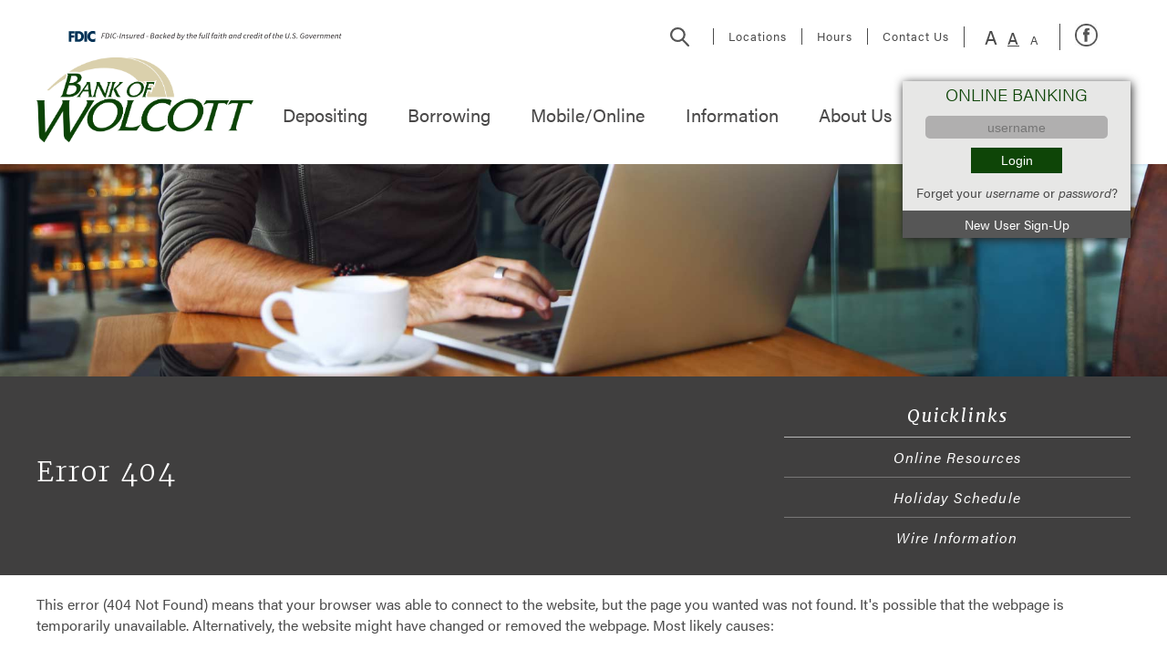

--- FILE ---
content_type: text/html; charset=utf-8
request_url: https://www.bankofwolcott.com/8b2d7587-0847-4b87-a818-9865e7321cec
body_size: 21290
content:
 <!DOCTYPE html> <html lang="en"> <head> <meta http-equiv="X-UA-Compatible" content="IE=edge,chrome=1" /> <meta name="viewport" content="width=device-width,initial-scale=1.0" /> <meta name="robots" content="index,follow" /> <meta name="format-detection" content="telephone=no"> <meta charset="utf-8" /> <link rel="stylesheet" href="https://use.typekit.net/fvh1ppd.css"> <script src="/ScriptResource.axd?d=ktXPS54N4JY6vbaCTPlT9TJ7plC1DUbrD0XUA_v8C3AqD83P7Iz2SpXJopTKZ9qzoBwJYP5IGj6M29BsNOsxJPPHK8esbXgNpzccJFgABdMJwxk-Wtk1DBtaldrD_S5FAAybBQtk6qMRBM0e8sHzbSH_bxPwMDh-wqf0oLa99WzkJO-revQsN2teQIWVJF-P0&amp;t=760f9f32" type="text/javascript"></script><script src="/ScriptResource.axd?d=ePnjFy9PuY6CB3GWMX-b_63ihlJm7UB7xlYlG5et4JdlU3MHkrhH1AtDWgoSJRVtx9N5qGBkn2afBXwJRa_Mn1UhIDloLZ8H5TejLBYlOp2-20VBSRk-fjrIaBX5QHLxtVt3x4sU0ZmJy82JAHQmUdcrCvqldhazFDJI74DzPnvM9st6wfKn99KfNg_Gu4qo0&amp;t=760f9f32" type="text/javascript"></script><link href="/ResourcePackages/Custom/assets/css/main.css?v=08192024" rel="stylesheet" type="text/css" /> <!-- Google Tag Manager --> <script>(function(w,d,s,l,i){w[l]=w[l]||[];w[l].push({'gtm.start':
    new Date().getTime(),event:'gtm.js'});var f=d.getElementsByTagName(s)[0],
    j=d.createElement(s),dl=l!='dataLayer'?'&l='+l:'';j.async=true;j.src=
    'https://www.googletagmanager.com/gtm.js?id='+i+dl;f.parentNode.insertBefore(j,f);
    })(window,document,'script','dataLayer','GTM-T358K5V');</script> <!-- End Google Tag Manager --> <title>
	Error 404 - Bank of Wolcott
</title><meta name="Generator" content="Sitefinity 14.4.8147.0 SE" /><link rel="canonical" href="https://www.bankofwolcott.com/error/error-404" /></head> <body class="inside"> <!-- Google Tag Manager (noscript) --> <noscript><iframe src="https://www.googletagmanager.com/ns.html?id=GTM-T358K5V"
    height="0" width="0" style="display:none;visibility:hidden"></iframe></noscript> <!-- End Google Tag Manager (noscript) -->  <div class="skip-nav"> <a id="skipNav" href="#mainContent">Skip to main content</a> </div> <header> <section class="top-links"> <div class="row"> <div class="fdic-header">


        <img loading="lazy" src="/images/default-source/header-footer/fdic-digital-sign428e358e-0494-41eb-bd99-e96e1acfe4bc.svg?sfvrsn=5b39bf05_5" title="fdic-digital-sign428e358e-0494-41eb-bd99-e96e1acfe4bc" alt="FDIC Insured - Backed by the full faith and credit of the U.S. Government"
         
          />


</div> <ul> <li class="search">



<div class="form-inline">
    <div class="form-group">
        <label for="bb15608e-ca70-4616-808f-09757acb5742" class="v-hidden">Search</label>
        <input type="search" title="Search input" placeholder="Search" id="bb15608e-ca70-4616-808f-09757acb5742" class="form-control" value=""/>
    </div>
    <button type="button" class="btn btn-primary" id="3317afe7-5641-4726-b832-d82f5be54e9c">Search</button>
	<input type="hidden" data-sf-role="resultsUrl" value="/search-results" />
    <input type="hidden" data-sf-role="indexCatalogue" value="full-site" />
    <input type="hidden" data-sf-role="wordsMode" value="AllWords" />
    <input type="hidden" data-sf-role="disableSuggestions" value='true' />
    <input type="hidden" data-sf-role="minSuggestionLength" value="3" />
    <input type="hidden" data-sf-role="suggestionFields" value="Title,Content" />
    <input type="hidden" data-sf-role="language" value="" />
    <input type="hidden" data-sf-role="suggestionsRoute" value="/restapi/search/suggestions" />
    <input type="hidden" data-sf-role="searchTextBoxId" value='#bb15608e-ca70-4616-808f-09757acb5742' />
    <input type="hidden" data-sf-role="searchButtonId" value='#3317afe7-5641-4726-b832-d82f5be54e9c' />
</div>

</li> <li><a href="/about-us/locations">Locations</a></li> <li><a href="/about-us/locations">Hours</a></li> <li><a href="/about-us/contact-us">Contact Us</a></li> <li><a href="https://www.facebook.com/BankofWolcott/"><img src="/ResourcePackages/custom/assets/images/facebook.jpg" alt="facbook" title="facebook"></a></li> </ul> </div> </section> <div class="row"> <div class="logo"> 

<div >
    <div class="sfContentBlock sf-Long-text" ><a href="/home"><img alt="Bank of Wolcott Logo" src="/images/default-source/branches/bank-of-wolcott.png?sfvrsn=3987badf_1" sf-size="100" /></a></div>
</div> </div> <div class="navigation"> 

<div class="topnav">
    <nav role="navigation">
        <ul>
<li class="dropdown top-level nav-depositing">
            <a href="#" data-toggle="dropdown" class="dropdown-toggle">Depositing
                <span class="caret"></span>
            </a>
            <ul class="dropdown-menu">
                <div class="row">
                    <div>
                                    <li class="">
                <a href="/depositing/personal-checking" target="_self">Personal Checking</a>
            </li>
            <li class="">
                <a href="/depositing/business-checking" target="_self">Business Checking</a>
            </li>
            <li class="">
                <a href="/depositing/personal-savings-accounts" target="_self">Personal Savings</a>
            </li>
            <li class="">
                <a href="/depositing/business-savings-accounts" target="_self">Business Savings</a>
            </li>
            <li class="">
                <a href="/depositing/checking-savings-interest-rates" target="_self">Checking &amp; Savings Interest Rates</a>
            </li>
            <li class="">
                <a href="/depositing/certificate-of-deposit" target="_self">Certificate of Deposit Rates</a>
            </li>
            <li class="">
                <a href="/depositing/individual-retirement-account" target="_self">Individual Retirement Account Rates</a>
            </li>
            <li class="">
                <a href="/depositing/debit-card" target="_self">Debit Card</a>
            </li>
            <li class="">
                <a href="/depositing/direct-deposit" target="_self">Direct Deposit</a>
            </li>
            <li class="">
                <a href="/depositing/reorder-checks" target="_self">Reorder Checks</a>
            </li>
            <li class="">
                <a href="/depositing/merchant-services" target="_self">Merchant Services</a>
            </li>
            <li class="">
                <a href="/depositing/safe-deposit-boxes" target="_self">Safe Deposit Boxes</a>
            </li>
            <li class="">
                <a href="/depositing/new-account-application" target="_self">New Account Application</a>
            </li>

                    </div>
                </div>
            </ul>
        </li>
<li class="dropdown top-level nav-borrowing">
            <a href="#" data-toggle="dropdown" class="dropdown-toggle">Borrowing
                <span class="caret"></span>
            </a>
            <ul class="dropdown-menu">
                <div class="row">
                    <div>
                                    <li class="">
                <a href="/borrowing/mortgage-loans" target="_self">Mortgage &amp; Home Equity Loans</a>
            </li>
            <li class="">
                <a href="/borrowing/personal-loans" target="_self">Personal Loans / Inquiry</a>
            </li>
            <li class="">
                <a href="/borrowing/agriculture-and-commercial-loans" target="_self">Agriculture and Commercial Loans</a>
            </li>
            <li class="">
                <a href="/borrowing/personal-credit-cards" target="_self">Personal Credit Cards</a>
            </li>
            <li class="">
                <a href="/borrowing/business-credit-cards" target="_self">Business Credit Cards</a>
            </li>

                    </div>
                </div>
            </ul>
        </li>
<li class="dropdown top-level nav-mobileonline">
            <a href="#" data-toggle="dropdown" class="dropdown-toggle">Mobile/Online
                <span class="caret"></span>
            </a>
            <ul class="dropdown-menu">
                <div class="row">
                    <div>
                                    <li class="">
                <a href="/mobile-online/online-banking" target="_self">Online Banking</a>
            </li>
            <li class="">
                <a href="/mobile-online/mobile-banking" target="_self">Mobile Banking</a>
            </li>
            <li class="">
                <a href="/mobile-online/mobile-deposit" target="_self">Mobile Deposit</a>
            </li>
            <li class="">
                <a href="/mobile-online/mobile-wallet" target="_self">Mobile Wallet</a>
            </li>
            <li class="">
                <a href="/mobile-online/bill-pay" target="_self">Bill Pay</a>
            </li>
            <li class="">
                <a href="/mobile-online/alerts-notifications" target="_self">Alerts &amp; Notifications</a>
            </li>
            <li class="">
                <a href="/mobile-online/digital-banking-tutorials" target="_self">Digital Banking Tutorials</a>
            </li>

                    </div>
                </div>
            </ul>
        </li>
<li class="dropdown top-level nav-information">
            <a href="#" data-toggle="dropdown" class="dropdown-toggle">Information
                <span class="caret"></span>
            </a>
            <ul class="dropdown-menu">
                <div class="row">
                    <div>
                                    <li class="">
                <a href="/information/frequently-asked-questions" target="_self">Frequently Asked Questions</a>
            </li>
            <li class="">
                <a href="/information/disclosures" target="_self">Disclosures</a>
            </li>
            <li class="">
                <a href="/information/online-resources---original" target="_self">Online Resources</a>
            </li>
            <li class="">
                <a href="/information/wire-information" target="_self">Wire Information</a>
            </li>
            <li class="">
                <a href="/information/secure-document-upload" target="_self">Secure Document Upload</a>
            </li>
            <li class="">
                <a href="/information/holiday-schedule" target="_self">Holiday Schedule</a>
            </li>
            <li class="">
                <a href="/information/educational-grant-applications" target="_self">Educational Grant Applications</a>
            </li>

                    </div>
                </div>
            </ul>
        </li>
<li class="dropdown top-level nav-aboutus">
            <a href="#" data-toggle="dropdown" class="dropdown-toggle">About Us
                <span class="caret"></span>
            </a>
            <ul class="dropdown-menu">
                <div class="row">
                    <div>
                                    <li class="">
                <a href="/about-us/about-us---original" target="_self">About Us</a>
            </li>
            <li class="">
                <a href="/about-us/locations" target="_self">Locations</a>
            </li>
            <li class="">
                <a href="/about-us/careers" target="_self">Careers</a>
            </li>
            <li class="">
                <a href="/about-us/sitemap" target="_self">Sitemap</a>
            </li>
            <li class="">
                <a href="/about-us/cra-public-file" target="_self">CRA Public File</a>
            </li>

                    </div>
                </div>
            </ul>
        </li>
        </ul>
    </nav>
</div>






 </div> <div class="obl"> <h1>ONLINE BANKING</h1> <div> <iframe src="/includes/online-banking/" scrolling="no" frameborder="0"></iframe> <p>Forget your <a href="https://bankofwolcott.myebanking.net/#/forgot-username" target="blank">username</a> or <a href="https://bankofwolcott.myebanking.net/#/forgot-password" target="blank">password</a>?</p> </div> <div class="new-user"> <a href="https://bankofwolcott.myebanking.net//#/Form?key=5 " target="blank">New User Sign-Up</a> </div> </div> </div> </header> <section class="inside-banner"> 


        <img loading="lazy" src="/images/default-source/inside-page-headers/sitemap.jpg?sfvrsn=243b64ba_0"
         
          />
 </section> <section class="page-intro"> <div class="row"> <main> 

<div >
    <div class="sfContentBlock sf-Long-text" ><h1>Error 404<br /></h1></div>
</div> </main> <aside> 

<div >
    <div class="sfContentBlock sf-Long-text" ><h2>Quicklinks</h2><ul><li><a href="/information/online-resources---original">Online Resources</a></li><li><a href="/information/holiday-schedule">Holiday Schedule</a></li><li><a href="/information/wire-information">Wire Information</a></li></ul></div>
</div> </aside> </div> </section> <section class="inside-content tabs" id="mainContent"> <div class="tabs-header"> <div class="row"> 
 </div> </div> <div class="tab-panels"> <div class="row"> 
<div id="TabPanels_C008_Col00" class="sf_colsIn tab-panel" data-sf-element="Container" data-placeholder-label="Tab 1">
<div >
    <div class="sfContentBlock sf-Long-text" ><p>This error (404 Not Found) means that your browser was able to connect to the website, but the page you wanted was not found. It's possible that the webpage is temporarily unavailable. Alternatively, the website might have changed or removed the webpage. Most likely causes:&nbsp;</p><ul><li>There might be a typing error in the address.</li><li>If you clicked on a link, it may be out of date.</li></ul><p>If you think that this could be an error on our end, please <a href="/about-us/contact-us">contact us</a> and let us know.</p></div>
</div>
</div>
<div id="TabPanels_C010_Col00" class="sf_colsIn tab-panel" data-sf-element="Container" data-placeholder-label="Tab 2"><div class="sf_cols" data-sf-element="Row">
    <div class="sf_colsOut sf_2cols_1_67">
        <div id="TabPanels_C009_Col00" class="sf_colsIn sf_2cols_1in_67" data-sf-element="Column 1">
            
        </div>
    </div>
    <div class="sf_colsOut sf_2cols_2_33">
        <div id="TabPanels_C009_Col01" class="sf_colsIn sf_2cols_2in_33" data-sf-element="Column 2">
            
        </div>
    </div>
</div>
</div>
<div id="TabPanels_C011_Col00" class="sf_colsIn tab-panel" data-sf-element="Container" data-placeholder-label="Tab 3"><div class="sf_cols" data-sf-element="Row">
    <div class="sf_colsOut sf_2cols_1_67">
        <div id="TabPanels_C012_Col00" class="sf_colsIn sf_2cols_1in_67" data-sf-element="Column 1">
            
        </div>
    </div>
    <div class="sf_colsOut sf_2cols_2_33">
        <div id="TabPanels_C012_Col01" class="sf_colsIn sf_2cols_2in_33" data-sf-element="Column 2">
            
        </div>
    </div>
</div>
</div>
<div id="TabPanels_C013_Col00" class="sf_colsIn tab-panel" data-sf-element="Container" data-placeholder-label="Tab 4"><div class="sf_cols" data-sf-element="Row">
    <div class="sf_colsOut sf_2cols_1_67">
        <div id="TabPanels_C014_Col00" class="sf_colsIn sf_2cols_1in_67" data-sf-element="Column 1">
            
        </div>
    </div>
    <div class="sf_colsOut sf_2cols_2_33">
        <div id="TabPanels_C014_Col01" class="sf_colsIn sf_2cols_2in_33" data-sf-element="Column 2">
            
        </div>
    </div>
</div>
</div>
<div id="TabPanels_C015_Col00" class="sf_colsIn tab-panel" data-sf-element="Container" data-placeholder-label="Tab 5"><div class="sf_cols" data-sf-element="Row">
    <div class="sf_colsOut sf_2cols_1_67">
        <div id="TabPanels_C016_Col00" class="sf_colsIn sf_2cols_1in_67" data-sf-element="Column 1">
            
        </div>
    </div>
    <div class="sf_colsOut sf_2cols_2_33">
        <div id="TabPanels_C016_Col01" class="sf_colsIn sf_2cols_2in_33" data-sf-element="Column 2">
            
        </div>
    </div>
</div>
</div>
 </div> </div> </section> <footer> <div class="row"> 
<div class="sf_cols" data-sf-element="Row">
    <div class="sf_colsOut sf_5cols_1_20">
        <div id="Footer_T3B302732002_Col00" class="sf_colsIn sf_5cols_1in_20" data-sf-element="Column 1">
            
        </div>
    </div>
    <div class="sf_colsOut sf_5cols_2_20">
        <div id="Footer_T3B302732002_Col01" class="sf_colsIn sf_5cols_2in_20" data-sf-element="Column 2">
<div >
    <div class="sfContentBlock sf-Long-text" ><h1 style="text-align:center;">Wolcott Office</h1><p style="text-align:center;">105 N. Range St.</p><p style="text-align:center;">P.O. Box 336</p><p style="text-align:center;">Wolcott, IN 47995</p><p style="text-align:center;">219.279.2185<br />Fax: 219.279.2787</p></div>
</div>
            
        </div>
    </div>
    <div class="sf_colsOut sf_5cols_3_20">
        <div id="Footer_T3B302732002_Col02" class="sf_colsIn sf_5cols_3in_20" data-sf-element="Column 3">
<div >
    <div class="sfContentBlock sf-Long-text" ><h1 style="text-align:center;">Monticello Office</h1><p style="text-align:center;">116 N. 6th St.<br />P.O. Box 367<br />Monticello, IN 47960</p><p style="text-align:center;">574.583.5300<br />Fax: 219.279.2787</p>
</div>
</div>
            
        </div>
    </div>
    <div class="sf_colsOut sf_5cols_4_20">
        <div id="Footer_T3B302732002_Col03" class="sf_colsIn sf_5cols_4in_20" data-sf-element="Column 4">
<div >
    <div class="sfContentBlock sf-Long-text" ><h1 style="text-align:center;">Remington Office</h1><p style="text-align:center;">506 N. Maine St.</p><p style="text-align:center;">P.O. Box 314</p><p style="text-align:center;">Remington, IN 47977</p><p style="text-align:center;">219.261.2700<br />Fax: 219.279.2787</p></div>
</div>
            
        </div>
    </div>
    <div class="sf_colsOut sf_5cols_5_20">
        <div id="Footer_T3B302732002_Col04" class="sf_colsIn sf_5cols_5in_20" data-sf-element="Column 5">
<div >
    <div class="sfContentBlock sf-Long-text" ><img alt="equal housing lender" data-displaymode="Original" src="/images/default-source/header-footer/ehl.svg?sfvrsn=a18b2f72_0" title="equal housing lender"></div>
</div>
            
        </div>
    </div>
</div> 

<div >
    <div class="sfContentBlock sf-Long-text" >Routing #: 074913194&nbsp; -&nbsp; <a href="/docs/default-source/default-document-library/terms-of-use.pdf?sfvrsn=1586e63c_2" title="Terms of Use">Terms of Use</a>&nbsp; -&nbsp; <a href="/website-accessibility">Website Accessibility</a>&nbsp; - <a href="/about-us/careers">Careers </a>-&nbsp; <a href="/privacy-notice" title="Privacy Notice">Privacy Notice</a>&nbsp; -&nbsp; <a href="/about-us/sitemap">Sitemap</a>&nbsp; -&nbsp; &copy; Copyright 2025 Bank of Wolcott</div>
</div> </div> </footer> <section class="extras"> <div class="x-depositing nav-extras"> 

<div >
    <div class="sfContentBlock sf-Long-text" ><a href="/depositing/personal-checking"><img title="nav-ad" alt="Start saving with Bank of Wolcott Today! Open a Savings account!" src="/images/default-source/navigation-ads/nav-ad.png?sfvrsn=ccca3676_16" data-displaymode="Original"></a></div>
</div> </div><!-- #x-depositing --> <div class="x-borrowing nav-extras"> 

<div >
    <div class="sfContentBlock sf-Long-text" ><a href="/borrowing/mortgage-loans"><img title="mortgage-nav-ad" alt="Everyone deserves their dream home! Mortgage loan details" src="/images/default-source/navigation-ads/mortgage-nav-ad.png?sfvrsn=ffbcf528_4" data-displaymode="Original" /></a></div>
</div> </div><!-- #x-borrowing --> <div class="x-mobileonline nav-extras"> 

<div >
    <div class="sfContentBlock sf-Long-text" ><a href="/mobile-online/mobile-banking"><img title="mobile-banking-nav-ad" alt="Banking on the go! Mobile banking details" src="/images/default-source/navigation-ads/mobile-banking-nav-ad.png?sfvrsn=91776046_4" data-displaymode="Original"></a></div>
</div> </div><!-- #x-online --> <div class="x-information nav-extras"> 

<div >
    <div class="sfContentBlock sf-Long-text" ><a href="/information/frequently-asked-questions"><img title="faq-nav-ad" alt="Have a question for us? View our FAQ page!" src="/images/default-source/navigation-ads/faq-nav-ad.png?sfvrsn=8fc6b8cf_2" data-displaymode="Original" /></a></div>
</div> </div><!-- #x-information --> <div class="x-aboutus nav-extras"> 

<div >
    <div class="sfContentBlock sf-Long-text" ><a href="/about-us/about-us---original"><img title="About us nav ad" alt="About us nav ad" src="/images/default-source/navigation-ads/about-us-nav-ada707fce67bba4b0c925538d3b9b27ea8.png?sfvrsn=c0b56fe5_10" data-displaymode="Original"></a></div>
</div> </div><!-- #x-about --> </section><!-- .extras --> <script src="https://clients.lk-cs.com/shared/js/ts.vendor.min.js"></script> <script src="https://clients.lk-cs.com/shared/js/ts.min.js" data-id="62209" class="lkcs-ts"></script> <script src="/ResourcePackages/Custom/assets/js/script.min.js" type="text/javascript"></script><script src="/Frontend-Assembly/Telerik.Sitefinity.Frontend.Search/Mvc/Scripts/SearchBox/Search-box.min.js?package=custom&amp;v=MTQuNC44MTQ3LjA%3d" type="text/javascript"></script> </body> </html>


--- FILE ---
content_type: text/html
request_url: https://www.bankofwolcott.com/includes/online-banking/
body_size: 1941
content:
<html lang="en">
<head>
    <meta charset="UTF-8">
    <meta name="viewport" content="width=device-width, initial-scale=1.0">
    <meta http-equiv="X-UA-Compatible" content="ie=edge">
    <title>Online Banking Test</title>
    <link rel="stylesheet" href="https://use.typekit.net/fvh1ppd.css">
    <style type="text/css">
    
        body {
            margin: 0;
            padding: 0;
            font-family: "acumin-pro", sans-serif;
            font-size: 16px;
        }

        .visuallyhidden  {
            border: 0;
            clip: rect(0 0 0 0);
            height: 1px;
            margin: -1px;
            overflow: hidden;
            padding: 0;
            position: absolute;
            width: 1px;
        }

        input[type="text"],
        input[type="password"] {
            background-color: #b0afaf;
            color: #282828;
            font-size: 0.9rem;
            text-align: center;
            border-radius: 5px;
            border: 0;
            display: block;
            width: 100%;
            margin: 10px auto;
            height: 25px;
        }

        input[type="submit"] {
            background-color: #0E4507;
            border: 1px solid #0E4507;
            color: white;
            font-weight: 100;
            width: 100px;
            transition: all 400ms;
            display: block;
            margin: 10px auto;
            padding: 5px;
            font-size: 0.9rem;
            -webkit-appearance: none;
        }

        input[type="submit"]:hover {
            background-color: white;
            color: #0E4507;
            width: 125px;
            cursor: pointer;
        }

        
    </style>
</head>
<body>
    <form name="McMForm" id="McMForm" method="post" target="_top" action="https://bankofwolcott.myebanking.net">
        <label for="McMUserID" class="visuallyhidden">Username</label>
        <input name="UserName" id="McMUserID" type="text" placeholder="username">
        <input value="Login" type="submit">
    </form>
</body>
</html>

--- FILE ---
content_type: text/css
request_url: https://www.bankofwolcott.com/ResourcePackages/Custom/assets/css/main.css?v=08192024
body_size: 63728
content:
@charset "UTF-8";*{margin:0;padding:0;border:0}* iframe,* img,* video{width:100%;max-width:100%}:after,:before{margin:0;padding:0;-webkit-box-sizing:border-box;box-sizing:border-box}img{height:auto}.row{width:100%;max-width:1330px;margin:0 auto}body{font-family:"acumin-pro",sans-serif;max-width:2000px;font-size:16px;margin:0 auto;color:#4a4a4a}a{color:#0E4507}a[href*="/broken-link"]{color:crimson!important}a.button{background-color:#0E4507;color:white;padding:0px 10px;border-radius:0;border:3px solid #0E4507;-webkit-transition:all 400ms;transition:all 400ms;text-decoration:none;display:inline-block}a.button:hover{background-color:white;color:#0E4507;text-decoration:none}input[type=button],input[type=email],input[type=submit],input[type=text]{-webkit-appearance:none}.disclaimer,.tbl-rates-disclaimers{font-size:11px;font-style:italic}.skip-nav{position:absolute;top:-50px;width:100%;text-align:center;overflow:hidden;z-index:99999;-webkit-transition:all 400ms;transition:all 400ms;-webkit-transition-timing-function:ease-in-out;transition-timing-function:ease-in-out}.skip-nav>a{display:block;width:25%;margin:0 auto;padding:5px;background:#0E4507;font-size:1.4em;color:white;text-decoration:none}.skip-nav.focus{top:0}@media (max-width:1024px){.skip-nav{display:none}}.tab-panel ol,.tab-panel ul{margin:20px 0 20px 40px}@media (max-width:599px){.tab-panel ol,.tab-panel ul{margin-left:20px}}.tab-panel ol li,.tab-panel ul li{padding-bottom:5px}.tab-panel a{color:#0E4507}.tab-panel a.button{background-color:#0E4507;color:white;padding:0px 10px;border-radius:0;border:3px solid #0E4507;-webkit-transition:all 400ms;transition:all 400ms;text-decoration:none;display:inline-block}.tab-panel a.button:hover{background-color:white;color:#0E4507;text-decoration:none}.font-small *{font-size:0.6rem}.font-large *{font-size:1.2rem}.sr-only,.v-hidden,.visuallyhidden{border:0;clip:rect(0 0 0 0);height:1px;margin:-1px;overflow:hidden;padding:0;position:absolute;width:1px}video+p{display:none}.slick-slider{position:relative;display:block;-webkit-box-sizing:border-box;box-sizing:border-box;-webkit-touch-callout:none;-webkit-user-select:none;-moz-user-select:none;-ms-user-select:none;user-select:none;-ms-touch-action:pan-y;touch-action:pan-y;-webkit-tap-highlight-color:transparent}.slick-list{position:relative;overflow:hidden;display:block;margin:0;padding:0}.slick-list:focus{outline:none}.slick-list.dragging{cursor:pointer;cursor:hand}.slick-slider .slick-list,.slick-slider .slick-track{-webkit-transform:translate3d(0,0,0);transform:translate3d(0,0,0)}.slick-track{position:relative;left:0;top:0;display:block}.slick-track:after,.slick-track:before{content:"";display:table}.slick-track:after{clear:both}.slick-loading .slick-track{visibility:hidden}.slick-slide{float:left;height:100%;min-height:1px;overflow:hidden;display:none}[dir=rtl] .slick-slide{float:right}.slick-slide img{display:block}.slick-slide.slick-loading img{display:none}.slick-slide.dragging img{pointer-events:none}.slick-initialized .slick-slide{display:block}.slick-loading .slick-slide{visibility:hidden}.slick-vertical .slick-slide{display:block;height:auto;border:1px solid transparent}.slick-arrow.slick-hidden{display:none}.slick-loading .slick-list{background:#fff url("./ajax-loader.gif") center center no-repeat}@font-face{font-family:"slick";src:url("./fonts/slick.eot");src:url("./fonts/slick.eot?#iefix") format("embedded-opentype"),url("./fonts/slick.woff") format("woff"),url("./fonts/slick.ttf") format("truetype"),url("./fonts/slick.svg#slick") format("svg");font-weight:normal;font-style:normal}.slick-next,.slick-prev{position:absolute;display:block;line-height:0px;font-size:0px;cursor:pointer;background:transparent;color:transparent;top:50%;-webkit-transform:translate(0,-50%);transform:translate(0,-50%);padding:0;border:none;outline:none}.slick-next:focus,.slick-next:hover,.slick-prev:focus,.slick-prev:hover{outline:none;background:transparent;color:transparent}.slick-next:focus:before,.slick-next:hover:before,.slick-prev:focus:before,.slick-prev:hover:before{opacity:1}.slick-next.slick-disabled:before,.slick-prev.slick-disabled:before{opacity:0.25}.slick-next:before,.slick-prev:before{font-family:"slick";font-size:20px;line-height:1;color:white;opacity:0.75;-webkit-font-smoothing:antialiased;-moz-osx-font-smoothing:grayscale}.slick-prev{left:-25px}[dir=rtl] .slick-prev{left:auto;right:-25px}.slick-prev:before{content:"";background-image:url(/ResourcePackages/custom/assets/images/arrow.jpg);background-repeat:no-repeat;display:block;width:15px;height:115px}@media (max-width:499px){.slick-prev:before{position:relative;left:20px}}[dir=rtl] .slick-prev:before{content:"→"}.slick-next{right:-25px}[dir=rtl] .slick-next{left:-25px;right:auto}.slick-next:before{content:"";background-image:url(/ResourcePackages/custom/assets/images/arrow.jpg);background-repeat:no-repeat;display:block;width:15px;height:115px;-webkit-transform:rotate(180deg);transform:rotate(180deg)}@media (max-width:499px){.slick-next:before{position:relative;right:20px}}[dir=rtl] .slick-next:before{content:"←"}.slick-dotted.slick-slider{margin-bottom:30px}.slick-dots{position:absolute;bottom:-25px;list-style:none;display:block;text-align:center;padding:0;margin:0;width:100%}@media (min-width:600px){.slick-dots{display:none!important}}.slick-dots li{position:relative;display:inline-block;height:20px;width:20px;margin:0 5px;padding:0;cursor:pointer}.slick-dots li button{border:0;background:transparent;display:block;height:20px;width:20px;outline:none;line-height:0px;font-size:0px;color:transparent;padding:5px;cursor:pointer}.slick-dots li button:focus,.slick-dots li button:hover{outline:none}.slick-dots li button:focus:before,.slick-dots li button:hover:before{opacity:1}.slick-dots li button:before{position:absolute;top:0;left:0;content:"•";width:20px;height:20px;font-family:"slick";font-size:6px;line-height:20px;text-align:center;color:black;opacity:0.25;-webkit-font-smoothing:antialiased;-moz-osx-font-smoothing:grayscale}.slick-dots li.slick-active button:before{color:black;opacity:0.75}@media screen and (min-width:700px){.sf_cols{display:-webkit-box;display:-ms-flexbox;display:flex;width:100%;margin:0 -20px}.sf_cols>.sf_colsOut{-webkit-box-flex:1;-ms-flex:1;flex:1;padding:0 20px}.sf_cols>.sf_colsOut.sf_2cols_1_67,.sf_cols>.sf_colsOut.sf_2cols_2_67,.sf_cols>.sf_colsOut.sf_3cols_2_50{-webkit-box-flex:2;-ms-flex:2;flex:2}.sf_cols>.sf_colsOut.sf_2cols_1_75,.sf_cols>.sf_colsOut.sf_2cols_2_75{-webkit-box-flex:2.5;-ms-flex:2.5;flex:2.5}}@media screen and (min-width:700px) and (-ms-high-contrast:none){.sf_cols>.sf_colsOut{-webkit-box-flex:1;-ms-flex:1 auto 0px;flex:1 auto 0}.sf_cols>.sf_colsOut.sf_2cols_1_67,.sf_cols>.sf_colsOut.sf_2cols_2_67,.sf_cols>.sf_colsOut.sf_3cols_2_50{-webkit-box-flex:2;-ms-flex:2 auto 0px;flex:2 auto 0}.sf_cols>.sf_colsOut.sf_2cols_1_75,.sf_cols>.sf_colsOut.sf_2cols_2_75{-webkit-box-flex:2.5;-ms-flex:2.5 auto 0px;flex:2.5 auto 0}}@media screen and (max-width:699px){.sf_cols .sf_colsOut{padding:0}}.fdic-header img{height:20px;min-height:20px;display:block;margin:10px 0;justify-self:flex-start}.fdic-header{padding:0 15px;text-align:left}@media (max-width:899px){.fdic-header{display:block;text-align:center;margin:auto}}header{position:relative;z-index:999;padding:0 40px}@media (max-width:899px){header{padding:0 20px;display:-webkit-box;display:-ms-flexbox;display:flex;-webkit-box-orient:vertical;-webkit-box-direction:normal;-ms-flex-direction:column;flex-direction:column}}header .top-links{letter-spacing:1px;padding:20px 20px 0;font-size:0.8rem}@media (max-width:899px){header .top-links{-webkit-box-ordinal-group:3;-ms-flex-order:2;order:2}}header .top-links .row{margin-bottom:10px;display:-webkit-box;display:-ms-flexbox;display:flex;-webkit-box-pack:justify;-ms-flex-pack:justify;justify-content:space-between;gap:1rem}@media (max-width:899px){header .top-links .row{-webkit-box-orient:vertical;-webkit-box-direction:normal;-ms-flex-direction:column;flex-direction:column}}header .top-links ul{display:-webkit-box;display:flex;display:-ms-flexbox;display:-o-flex;flex-wrap:wrap;-ms-flex-wrap:wrap;-webkit-flex-wrap:wrap;-o-flex-wrap:wrap;-webkit-box-pack:end;-ms-flex-pack:end;justify-content:flex-end;-webkit-justify-content:flex-end;-o-justify-content:flex-end;-webkit-box-align:center;align-items:center;-ms-flex-align:center;-webkit-align-items:center;-o-align-items:center}@media (max-width:899px){header .top-links ul{display:block;text-align:center;width:180px;margin:auto}}header .top-links ul li{padding:0 1rem;border-left:1px solid #4a4a4a;list-style:none}@media (max-width:899px){header .top-links ul li{margin:10px 0;border:0}}header .top-links ul li.search{border:0}@media (max-width:899px){header .top-links ul li.search{width:200px;margin:auto}}header .top-links ul li.search .form-inline{display:-webkit-box;display:flex;display:-ms-flexbox;display:-o-flex;flex-wrap:wrap;-ms-flex-wrap:wrap;-o-flex-wrap:wrap;flex-wrap:nowrap}header .top-links ul li.search .form-inline .form-group input{width:0;border:1px solid transparent;border-radius:20px;-webkit-transition:all 600ms;transition:all 600ms;-webkit-transition-timing-function:ease-in-out;transition-timing-function:ease-in-out}@media (max-width:899px){header .top-links ul li.search .form-inline .form-group input{width:auto;border:1px solid #4a4a4a}}header .top-links ul li.search .form-inline input{height:25px;text-indent:8px}header .top-links ul li.search button{background:url(/includes/svg/search.svg);background-size:50%;background-position:center;background-repeat:no-repeat;color:transparent}header .top-links ul li.search button:hover{cursor:pointer}header .top-links ul li.search .form-inline .form-group input:focus,header .top-links ul li.search:hover .form-inline .form-group input{width:97%;border:1px solid #4a4a4a}header .top-links ul li a{color:#4a4a4a;text-decoration:none}header .top-links ul li a:hover{text-decoration:underline}header .top-links ul li img{width:25px;height:25px}@media (max-width:899px){header .top-links ul li:nth-of-type(5){display:none}}header>.row{display:-ms-grid;display:grid;-ms-grid-columns:1fr 3fr 1fr;grid-template-columns:1fr 3fr 1fr;-webkit-box-align:center;-ms-flex-align:center;align-items:center}header>.row>:first-of-type{-ms-grid-column:1;-ms-grid-row-align:center}header>.row>:nth-of-type(2){-ms-grid-column:2;-ms-grid-row-align:center}header>.row>:nth-of-type(3){-ms-grid-column:3;-ms-grid-row-align:center}header>.row>:first-of-type{-ms-grid-row:1}@media (max-width:899px){header>.row{display:-webkit-box;display:-ms-flexbox;display:flex;-webkit-box-orient:vertical;-webkit-box-direction:normal;-ms-flex-direction:column;flex-direction:column}}header>.row .logo{position:relative;top:-13px}@media (max-width:899px){header>.row .logo{max-width:320px;margin:20px auto;position:static;-webkit-box-ordinal-group:2;-ms-flex-order:1;order:1}header>.row .logo img{width:320px}}header>.row .obl{background-color:#e7e7e6;text-align:center;-webkit-box-shadow:1px 2px 10px #222;box-shadow:1px 2px 10px #222;font-size:0.9rem;margin-bottom:-100px;min-width:250px}@media (max-width:1024px){header>.row .obl{position:relative;top:20px}}@media (max-width:899px){header>.row .obl{max-width:320px;margin:20px auto;top:auto;-webkit-box-ordinal-group:3;-ms-flex-order:2;order:2}}header>.row .obl h1{color:#0E4507;font-size:1.2rem;text-transform:uppercase;font-weight:100;font-family:"acumin-pro",sans-serif}header>.row .obl iframe{width:80%;height:80px;margin:auto}header>.row .obl p{padding:0px 5px 10px}header>.row .obl p a{color:#4a4a4a;text-decoration:none;font-style:italic}header>.row .obl p a:hover{text-decoration:underline}header>.row .obl .new-user{background-color:#565656;padding:5px}header>.row .obl .new-user a{text-decoration:none;color:white;font-size:0.9rem}header>.row .obl .new-user a:hover{text-decoration:underline}.hp-content{overflow:hidden;padding-bottom:60px}.hp-content .slider{width:90%;margin:auto}.hp-content .container{margin:20px;-webkit-box-shadow:3px 7px 10px #bababa;box-shadow:3px 7px 10px #bababa;text-align:center;line-height:2}.hp-content .container>div{padding:10px}.hp-content .container>div h1,.hp-content .container>div h2{font-family:"merriweather",serif;font-size:1.4rem;line-height:1.5}.hp-content .container>div p:first-of-type{margin-bottom:20px}.inside h1,.inside h2,.inside h3{font-family:"merriweather",serif;font-weight:100}.inside-banner img{margin-bottom:-5px}.tabs-header{background-color:#c8dcc7}.ui-tabs-nav{display:-webkit-box;display:flex;display:-ms-flexbox;display:-o-flex;flex-wrap:wrap;-ms-flex-wrap:wrap;-webkit-flex-wrap:wrap;-o-flex-wrap:wrap;margin:0}@media (max-width:599px){.ui-tabs-nav{display:block}}.ui-tabs-nav>li{display:-webkit-box;display:flex;display:-ms-flexbox;display:-o-flex;flex-wrap:wrap;-ms-flex-wrap:wrap;-webkit-flex-wrap:wrap;-o-flex-wrap:wrap;-webkit-box-align:center;align-items:center;-ms-flex-align:center;-webkit-align-items:center;-o-align-items:center;-webkit-box-flex:1;flex:1;-ms-flex:1;-webkit-flex:1;-o-flex:1;list-style-type:none;text-align:center;-webkit-transition:all 300ms;transition:all 300ms}.ui-tabs-nav>li.ui-state-active{background-color:#2c2c2c;margin-bottom:-10px;border-radius:0 0 5px 5px}.ui-tabs-nav>li.ui-state-active a{color:white}.ui-tabs-nav>li a{color:#0E4507;display:block;width:100%;text-decoration:none;font-weight:bold;padding:10px}.ui-tabs-nav>li a:focus{outline:0}.tab-panels{padding:0 40px}@media (max-width:799px){.tab-panels{padding:0 20px}}.tab-panel{padding:20px 0 60px}.tab-panel h2{font-style:italic;color:#0E4507}.tab-panel .sf_cols{display:-webkit-box;display:flex;display:-ms-flexbox;display:-o-flex;flex-wrap:wrap;-ms-flex-wrap:wrap;-webkit-flex-wrap:wrap;-o-flex-wrap:wrap}@media (max-width:799px){.tab-panel .sf_cols{display:block}}.tab-panel .sf_cols>.sf_2cols_1_50,.tab-panel .sf_cols>.sf_2cols_2_50{-webkit-box-flex:1;flex:1;-ms-flex:1;-webkit-flex:1;-o-flex:1;padding:0 10px}.tab-panel .sf_cols>.sf_2cols_1_67{-webkit-box-flex:2.75;flex:2.75;-ms-flex:2.75;-webkit-flex:2.75;-o-flex:2.75}.tab-panel .sf_cols>.sf_2cols_2_33{-webkit-box-flex:1;flex:1;-ms-flex:1;-webkit-flex:1;-o-flex:1;padding:0 1rem}.tab-panel ul{margin:10px 0 20px 40px}.tab-panel ul li{padding:10px 0}.tab-panel ul ul{margin:0 0 0 40px}.tab-panel ul ul li{padding:5px 0}.tab-panel p{padding-bottom:10px}.locations .sf_cols{display:-webkit-box;display:flex;display:-ms-flexbox;display:-o-flex;flex-wrap:wrap;-ms-flex-wrap:wrap;-webkit-flex-wrap:wrap;-o-flex-wrap:wrap;-webkit-box-pack:justify;-ms-flex-pack:justify;justify-content:space-between;-webkit-justify-content:space-between;-o-justify-content:space-between;margin-bottom:40px}.mastercard{width:120px;position:relative;top:5px;display:inline-block;margin:0 5px}.page-intro{background-color:#403f3f;color:white;letter-spacing:1.2px;font-weight:100;padding:20px 40px}@media (max-width:799px){.page-intro{padding:20px}}.page-intro .row{display:-webkit-box;display:flex;display:-ms-flexbox;display:-o-flex;flex-wrap:wrap;-ms-flex-wrap:wrap;-webkit-flex-wrap:wrap;-o-flex-wrap:wrap}@media (max-width:799px){.page-intro .row{display:block}}.page-intro .row main{-webkit-box-flex:2;flex:2;-ms-flex:2;-webkit-flex:2;-o-flex:2;margin:0 auto 40px auto}@media (min-width:800px){.page-intro .row main{padding-right:2em;margin:auto}}.page-intro .row main h1{padding-bottom:10px;font-size:1.875rem}.page-intro .row main p{font-size:0.875rem}.page-intro .row main a{color:white}.page-intro .row main a.button{background-color:white;color:#403f3f;padding:0px 10px;border-radius:0;border:3px solid white;-webkit-transition:all 400ms;transition:all 400ms;text-decoration:none;display:inline-block}.page-intro .row main a.button:hover{background-color:#403f3f;color:white;text-decoration:none}.page-intro .row main ul{margin:10px 0 20px 40px}.page-intro .row main ul li{padding:10px 0}.page-intro .row aside{-webkit-box-flex:1;flex:1;-ms-flex:1;-webkit-flex:1;-o-flex:1;text-align:center}.page-intro .row aside h2{font-style:italic;padding:10px 0;max-width:380px;margin-left:auto;font-size:1.25rem}@media (max-width:799px){.page-intro .row aside h2{margin:auto}}.page-intro .row aside ul{border-top:1px solid #b7b7b7;list-style:none;font-style:italic;max-width:380px;margin-left:auto}@media (max-width:799px){.page-intro .row aside ul{margin:auto}}.page-intro .row aside ul li{border-bottom:1px solid #787777;padding:10px 0}.page-intro .row aside ul li:last-child{border:0}.page-intro .row aside ul li a{text-decoration:none;color:white}.page-intro .row aside ul li a:hover{text-decoration:underline}table{width:100%;border-spacing:0;border-radius:20px;border:2px solid #0E4507}@media (max-width:699px){table{font-size:11px}}table thead th{background-color:#0E4507;color:white;font-weight:bold;text-align:center}table thead th:first-child{border-radius:15px 0 0 0}table thead th:last-child{border-radius:0 15px 0 0}table td,table th{padding:10px;text-align:center}@media (max-width:699px){table td,table th{padding:3px}}table th{text-align:left}table td{border-left:1px solid #d7d7d7}table td a.button{background-color:#0E4507;color:white;padding:0px 10px;border-radius:0;border:3px solid #0E4507;-webkit-transition:all 400ms;transition:all 400ms;text-decoration:none;display:inline-block;display:block;margin:10px 0}table td a.button:hover{background-color:white;color:#0E4507;text-decoration:none}table td:first-child{border:0}table tr:nth-child(2n) td,table tr:nth-child(2n+2) th{background-color:#efeded}table thead tr:first-of-type th:first-child{border-radius:16px 0 0 0}table tr:last-of-type td:first-child,table tr:last-of-type th:first-child{border-radius:0 0 0 20px}table tr:last-of-type td:last-child{border-radius:0 0 20px 0}table img{width:20px;height:20px}footer{background-color:#1e1e1e;color:white;font-size:12px;padding:20px}footer .row>div.sf_cols{display:-webkit-box;display:flex;display:-ms-flexbox;display:-o-flex;flex-wrap:wrap;-ms-flex-wrap:wrap;-webkit-flex-wrap:wrap;-o-flex-wrap:wrap;-webkit-box-pack:center;-ms-flex-pack:center;justify-content:center;-webkit-justify-content:center;-o-justify-content:center;max-width:1000px;margin:auto}footer .row>div.sf_cols>div{-webkit-box-flex:1;flex:1 150px;-ms-flex:1 150px;-webkit-flex:1 150px;-o-flex:1 150px;padding:0 20px;border-left:1px solid #0E4507;margin:20px auto}@media (max-width:993px){footer .row>div.sf_cols>div{border:0;text-align:center}}footer .row>div.sf_cols>div:first-child{border:0}footer .row img{max-width:100px;display:block;margin:auto}footer .row img[src*=ehl]{width:60px;height:70px}footer .row h1{font-size:1rem;font-weight:normal;font-style:italic}footer .row>div:last-child{text-align:center;padding-top:20px}footer .row a{color:white}footer+.extras{display:none}@media (min-width:1025px){.topnav nav{font-size:1.25em}.topnav nav>ul{display:-webkit-box;display:flex;display:-ms-flexbox;display:-o-flex;flex-wrap:wrap;-ms-flex-wrap:wrap;-webkit-flex-wrap:wrap;-o-flex-wrap:wrap;-ms-flex-pack:distribute;justify-content:space-around;-webkit-justify-content:space-around;-o-justify-content:space-around;-ms-flex-wrap:nowrap;flex-wrap:nowrap;list-style-type:none;height:100%;position:relative}.topnav nav>ul>li.top-level{text-align:center}}@media (min-width:1025px) and (-ms-high-contrast:none){.topnav nav>ul>li.top-level{width:200px;text-align:center}}@media (min-width:1025px){.topnav nav>ul>li.top-level>a{display:block;padding:41px 10px 40px 10px;width:100%;color:#494848;text-decoration:none}.topnav nav>ul>li.top-level>a span{margin:auto}.topnav nav>ul>li.top-level>ul{position:absolute;height:0;overflow:hidden;width:90%;left:0;background-color:white;line-height:1;border-top:0;z-index:999;list-style-type:none;-webkit-box-shadow:inset 0 15px 20px -20px #000000;box-shadow:inset 0 15px 20px -20px #000000}.topnav nav>ul>li.top-level>ul>.row{margin:0 auto;display:-webkit-box;display:flex;display:-ms-flexbox;display:-o-flex;flex-wrap:wrap;-ms-flex-wrap:wrap;-webkit-flex-wrap:wrap;-o-flex-wrap:wrap;-webkit-box-align:start;align-items:flex-start;-ms-flex-align:flex-start;-webkit-align-items:flex-start;-o-align-items:flex-start}.topnav nav>ul>li.top-level>ul>.row>div{-webkit-box-flex:1;flex:1;-ms-flex:1;-webkit-flex:1;-o-flex:1}.topnav nav>ul>li.top-level>ul>.row>div li{text-align:left;list-style-type:none}.topnav nav>ul>li.top-level>ul>.row>div li a{font-size:1.25rem;text-decoration:none;display:inline-block;padding:5px}.topnav nav>ul>li.top-level>ul>.row>div li a:hover{text-decoration:underline}.topnav nav>ul>li.top-level:hover>ul{display:block;height:auto;padding:20px;z-index:-1}.topnav nav>ul>li.top-level:hover>ul img{max-width:300px;width:100%;display:block;margin:auto}}.magic-hamburger svg{max-width:35px;height:3px;display:block;margin:5px 0;-webkit-transition:all 100ms;transition:all 100ms}.magic-hamburger svg path{fill:white}.mean-nav *{float:none;border:0;font-size:100%;font:inherit}a.meanmenu-reveal{display:none}.mean-container .mean-bar{float:none;width:100%;position:relative;background-color:#0E4507;min-height:42px;z-index:31415913}.mean-container a.meanmenu-reveal{width:22px;height:22px;padding:8px 13px 11px 13px;position:absolute;top:0;right:0;cursor:pointer;color:#fff;text-decoration:none;font-size:16px;text-indent:-9999em;line-height:22px;font-size:1px;display:block;font-family:Arial,Helvetica,sans-serif;font-weight:700}.mean-container a.meanmenu-reveal span{display:block;background:#fff;height:3px;margin-top:3px}.mean-container .mean-nav{float:left;width:100%;background:#fff;margin-top:42px;min-height:0px}.mean-container nav.mean-nav ul{display:block;padding:0;margin:0;width:100%;list-style-type:none}.mean-container .mean-nav ul li{position:relative;float:left;width:100%}.mean-container .mean-nav ul li a{display:block;float:left;width:90%;padding:1em 5%;margin:0;font-size:14px;text-align:left;color:black;border-bottom:1px solid #0E4507;text-decoration:none}.mean-container .mean-nav ul li li a{width:80%;padding:1em 10%;border-top:1px solid #f1f1f1;border-top:1px solid rgba(255,255,255,0.25);text-shadow:none!important;visibility:visible}.mean-container .mean-nav ul li.mean-last a{margin-bottom:0}.mean-container .mean-nav ul li li li a{width:70%;padding:1em 15%}.mean-container .mean-nav ul li li li li a{width:60%;padding:1em 20%}.mean-container .mean-nav ul li li li li li a{width:50%;padding:1em 25%}.mean-container .mean-nav ul li a:hover{background:#fff;background:rgba(255,255,255,0.1)}.mean-container .mean-nav ul li a.mean-expand{margin-top:1px;width:26px;padding:0px 12px!important;text-align:center;position:absolute;right:0;top:0;z-index:2;font-weight:700;border:none!important;border-left:1px solid #0E4507!important;line-height:45px}.mean-container .mean-nav ul li ul li a.mean-expand{line-height:45px}.mean-container .mean-nav ul li a.mean-expand:hover{color:#000}.mean-container .mean-push{float:left;width:100%;padding:0;margin:0;clear:both}.mean-nav .wrapper{width:100%;padding:0;margin:0}.mean-container .mean-bar,.mean-container .mean-bar *{-webkit-box-sizing:content-box;box-sizing:content-box}.mean-remove{display:none!important}.mean-nav .nav-extras{display:none}.customfancybox-image,.customfancybox-inner,.customfancybox-nav,.customfancybox-nav span,.customfancybox-outer,.customfancybox-skin,.customfancybox-tmp,.customfancybox-wrap,.customfancybox-wrap iframe,.customfancybox-wrap object{padding:0;margin:0;border:0;outline:none;vertical-align:top}.customfancybox-wrap{position:absolute;top:0;left:0;z-index:8020}.customfancybox-skin{position:relative;background:#fff;color:#444;text-shadow:none;border-radius:4px}.customfancybox-opened{z-index:8030}.customfancybox-opened .customfancybox-skin{-webkit-box-shadow:0 10px 25px rgba(0,0,0,0.5);box-shadow:0 10px 25px rgba(0,0,0,0.5)}.customfancybox-inner,.customfancybox-outer{position:relative}.customfancybox-inner{overflow:hidden}.customfancybox-type-iframe .customfancybox-inner{-webkit-overflow-scrolling:touch}.customfancybox-error{color:#444;font:14px/20px "Helvetica Neue",Helvetica,Arial,sans-serif;margin:0;padding:15px;white-space:nowrap}.customfancybox-iframe,.customfancybox-image{display:block;width:100%;height:100%}.customfancybox-image{max-width:100%;max-height:100%}#customfancybox-loading,.customfancybox-close,.customfancybox-next span,.customfancybox-prev span{background-image:url("../images/fancybox_sprite.png")}#customfancybox-loading{position:fixed;top:50%;left:50%;margin-top:-22px;margin-left:-22px;background-position:0 -108px;opacity:0.8;cursor:pointer;z-index:8060}#customfancybox-loading div{width:44px;height:44px;background:url("../images/fancybox_loading.gif") center center no-repeat}.customfancybox-close{position:absolute;top:-18px;right:-18px;width:36px;height:36px;cursor:pointer;z-index:8040}.customfancybox-nav{position:absolute;top:0;width:40%;height:100%;cursor:pointer;text-decoration:none;background:transparent url("../images/blank.gif");-webkit-tap-highlight-color:rgba(0,0,0,0);z-index:8040}.customfancybox-prev{left:0}.customfancybox-next{right:0}.customfancybox-nav span{position:absolute;top:50%;width:36px;height:34px;margin-top:-18px;cursor:pointer;z-index:8040;visibility:hidden}.customfancybox-prev span{left:10px;background-position:0 -36px}.customfancybox-next span{right:10px;background-position:0 -72px}.customfancybox-nav:hover span{visibility:visible}.customfancybox-tmp{position:absolute;top:-99999px;left:-99999px;visibility:hidden;max-width:99999px;max-height:99999px;overflow:visible!important}.customfancybox-lock{overflow:hidden!important;width:auto}.customfancybox-lock body{overflow:hidden!important}.customfancybox-lock-test{overflow-y:hidden!important}.customfancybox-overlay{position:absolute;top:0;left:0;overflow:hidden;display:none;z-index:8010;background:url("../images/customfancybox_overlay.png")}.customfancybox-overlay-fixed{position:fixed;bottom:0;right:0}.customfancybox-lock .customfancybox-overlay{overflow:auto;overflow-y:scroll}.customfancybox-title{visibility:hidden;font:normal 13px/20px "Helvetica Neue",Helvetica,Arial,sans-serif;position:relative;text-shadow:none;z-index:8050}.customfancybox-opened .customfancybox-title{visibility:visible}.customfancybox-title-float-wrap{position:absolute;bottom:0;right:50%;margin-bottom:-35px;z-index:8050;text-align:center}.customfancybox-title-float-wrap .child{display:inline-block;margin-right:-100%;padding:2px 20px;background:transparent;background:rgba(0,0,0,0.8);border-radius:15px;text-shadow:0 1px 2px #222;color:#FFF;font-weight:bold;line-height:24px;white-space:nowrap}.customfancybox-title-outside-wrap{position:relative;margin-top:10px;color:#fff}.customfancybox-title-inside-wrap{padding-top:10px}.customfancybox-title-over-wrap{position:absolute;bottom:0;left:0;color:#fff;padding:10px;background:#000;background:rgba(0,0,0,0.8)}@media only screen and (-webkit-min-device-pixel-ratio:1.5),only screen and (min--moz-device-pixel-ratio:1.5),only screen and (min-device-pixel-ratio:1.5){#customfancybox-loading,.customfancybox-close,.customfancybox-next span,.customfancybox-prev span{background-image:url("../images/fancybox_sprite@2x.png");background-size:44px 152px}#customfancybox-loading div{background-image:url("../images/fancybox_loading@2x.gif");background-size:24px 24px}}.multi-page-form{max-width:800px;margin:0 auto;padding:15px}.multi-page-form h1{text-align:center}.multi-page-form h2{color:#0E4507;font-size:16px;font-weight:bold;margin:0 0 15px 0;text-align:center}.multi-page-form h3{color:#0E4507;font-size:14px;font-weight:bold;margin:25px 0 15px 0;text-align:center}.multi-page-form h4{margin:5px 0 25px 0;color:#0E4507;font-size:24px;font-weight:bold;padding:30px 0 0 0;text-align:center}.multi-page-form table{margin:0 auto;width:100%}.multi-page-form table th{text-align:center}.multi-page-form table th[scope=row]{text-align:right;padding-right:10px}.multi-page-form table td{padding:5px;vertical-align:middle}.multi-page-form table td label{display:inline-block}.multi-page-form p{margin:15px 0}.multi-page-form #step_form{display:none}.multi-page-form #step_form.ui-accordion{display:block}.multi-page-form fieldset{width:100%;margin:0 auto;max-width:850px;border:0;border-bottom:0px solid #ccc;padding:0 0px 20px 0px;margin:0 auto 15px auto}.multi-page-form fieldset ul{margin:auto}.multi-page-form fieldset ul li{margin:0 0 10px 0}.multi-page-form fieldset ul li:after,.multi-page-form fieldset ul li:before{content:" ";display:block;height:0;overflow:hidden}.multi-page-form fieldset ul li:after{clear:both}.multi-page-form fieldset ul li .main-label{padding:2px 10px 0 0;margin:0;float:left;text-align:right;width:45%;font-weight:normal}.multi-page-form fieldset li .small-label{padding:0px 10px 0 0;margin:0;float:left;text-align:right;width:10%}.multi-page-form fieldset ul li .main-field{width:53%;float:left}.multi-page-form fieldset ul li .main-field label{margin:0 0 2px 0}.multi-page-form fieldset ul li .large-field{width:90%;float:left}.multi-page-form fieldset:last-of-type{border:0;margin:0 auto;padding-bottom:0}.multi-page-form label{display:block;margin:0 0 5px 0;line-height:normal}.multi-page-form label.error,.warning{font-size:11px;color:#ff0000;font-style:italic;font-weight:bold;margin:2px 0 0 0;text-align:left}.multi-page-form .required-field{color:#dd0000}.multi-page-form .helper-text{display:block;font-style:italic;font-size:90%;font-weight:normal}.multi-page-form input[type=email],.multi-page-form input[type=password],.multi-page-form input[type=tel],.multi-page-form input[type=text],.multi-page-form input[type=url],.multi-page-form textarea{margin:0;padding:4px 0 4px 0px;width:100%;font-size:13px;line-height:18px;border:1px solid #ccc;max-width:260px;text-indent:10px;background-color:#fff}.multi-page-form input[type=checkbox],.multi-page-form input[type=radio]{margin:0 2px 0 0}.multi-page-form select{border:1px solid #ccc;background-color:#fff;vertical-align:top;width:100%;max-width:260px;margin:0 0 0 0;padding:0px 0;height:25px}.multi-page-form textarea{height:100px;max-width:260px;font-family:inherit}.multi-page-form input[type=button],.multi-page-form input[type=submit]{display:block;background-color:#0E4507;color:#DBC0A8;text-decoration:none;border:0;font-size:18px;line-height:18px;padding:10px 25px;margin:15px auto;font-weight:700;border-radius:10px}.multi-page-form input[type=button]:hover,.multi-page-form input[type=submit]:hover{cursor:pointer;background-color:#DBC0A8;color:white}.multi-page-form input[type=text].other{margin:0 0 0 18px;max-width:180px}.multi-page-form .tbl-fields{margin:0 auto;width:100%}.multi-page-form .tbl-fields th{text-align:center;font-size:12px}.multi-page-form .tbl-fields input[type=text]{max-width:none}.multi-page-form .totals{text-align:right;padding:0 10px 0 0}.multi-page-form .yes-no{margin:30px 0 0 0}.multi-page-form .yes-no .main-label{width:50%}.multi-page-form .yes-no .main-field{width:50%}.multi-page-form .text-area-full{text-align:center;margin:25px 0 0 0}.multi-page-form .text-area-full label{font-weight:bold}.multi-page-form .success{text-align:center}.multi-page-form .g-recaptcha{min-height:82px;margin:20px auto 0 auto;text-align:center;max-width:304px}.multi-page-form .account-signers{width:100%;max-width:850px}.multi-page-form .account-signers tr td{padding:5px;font-size:12px;text-align:center}.error{color:#dd0000}.multi-page-form #resolve_with_merchant_message,.multi-page-form .case-number,.multi-page-form .conditional_card_possession,.multi-page-form .conditional_card_use,.multi-page-form .deposit-amount-other-conditional,.multi-page-form .government-monitoring,.multi-page-form .info-message,.multi-page-form .ja-previous-address,.multi-page-form .ja-previous-employer,.multi-page-form .job2,.multi-page-form .job3,.multi-page-form .job4,.multi-page-form .job5,.multi-page-form .joint-applicant,.multi-page-form .more-details,.multi-page-form .officer-name,.multi-page-form .other,.multi-page-form .police-department,.multi-page-form .previous-address,.multi-page-form .previous-employer{display:none}.multi-page-form .pad-left{padding-left:15px;text-indent:-18px}.multi-page-form .page-wrap{width:960px;margin:0 auto}.multi-page-form .header{padding:20px 30px}.multi-page-form main ul{margin:auto}.multi-page-form main h1{margin:5px 0 25px 0;color:#DBC0A8;font-size:24px;font-weight:bold;border-bottom:1px solid #DBC0A8;padding:0 0 15px 0;text-align:center}.multi-page-form main h1.multi-page-form .page-header{font-size:24px;margin:15px 0 35px 0;padding:0;text-transform:uppercase;border:0}.multi-page-form h2{color:#0E4507;font-size:16px;font-weight:bold;text-align:center;margin:25px 0 15px 0}.multi-page-form h3{color:#0E4507;font-size:14px;font-weight:bold;margin:25px 0 15px 0;text-align:center}.multi-page-form h4{margin:5px 0 25px 0;color:#0E4507;font-size:24px;font-weight:bold;padding:30px 0 0 0;text-align:center}.multi-page-form .check-field{margin-bottom:20px}.multi-page-form .center-text{text-align:center}.multi-page-form fieldset{width:100%;margin:0 auto;max-width:750px;border:0;border-bottom:0px solid #ccc;padding:0 0px 20px 0px;margin:0 auto 15px auto}.multi-page-form .certification{margin:0 0 0 40px}.multi-page-form fieldset ul li{margin:0 0 10px 0;list-style-type:none}.multi-page-form fieldset ul li:after,.multi-page-form fieldset ul li:before{content:" ";display:block;height:0;overflow:hidden}.multi-page-form fieldset ul li:after{clear:both}.multi-page-form fieldset ul li.main-label{padding:2px 10px 0 0;margin:0;float:left;text-align:right;width:45%;font-weight:normal}.multi-page-form fieldset li.small-label{padding:0px 10px 0 0;margin:0;float:left;text-align:right;width:10%}.multi-page-form fieldset ul li.main-field{width:55%;float:left}.multi-page-form fieldset ul li.main-field label{margin:0 0 2px 0}.multi-page-form fieldset ul li.large-field{width:55%;float:right}.multi-page-form fieldset:last-of-type{border:0;margin:0 auto;padding-bottom:0}.multi-page-form label{display:block;margin:0 0 5px 0;line-height:normal}.multi-page-form .warning,.multi-page-form label.error{font-size:11px;color:#dd0000;font-style:italic;font-weight:bold;margin:2px 0 0 0;text-align:left}.multi-page-form .fail,.multi-page-form .required-field{color:#dd0000;font-weight:bold}.multi-page-form .helper-text{display:block;font-style:italic;font-size:90%;font-weight:normal;text-indent:0}.multi-page-form input[type=button],.multi-page-form input[type=submit]{display:block;background-color:#0E4507;color:white;text-decoration:none;border:0;font-weight:normal;font-size:16px;line-height:16px;padding:10px 25px;margin:15px auto;border-radius:0}.multi-page-form input[type=button]:hover,.multi-page-form input[type=submit]:hover{cursor:pointer;background-color:#0E4507;color:white}.multi-page-form input[type=text].other{margin:0 0 0 18px;max-width:180px}.multi-page-form .tbl-fields{margin:0 auto;width:100%}.multi-page-form .tbl-fields th{text-align:center;font-size:12px}.multi-page-form .tbl-fields input[type=text]{max-width:none}.multi-page-form .tbl{width:100%;max-width:670px;margin:0 auto;font-size:13px;padding-bottom:40px}.multi-page-form .tbl tbody tr td{padding:3px}.multi-page-form .tbl thead tr td{text-align:center}.multi-page-form .tbl tbody tr td{text-align:right}.multi-page-form .tbl td:first-of-type,.multi-page-form .tbl tr td:nth-of-type(2),.multi-page-form .tbl tr td:nth-of-type(3),.multi-page-form .tbl tr td:nth-of-type(4){width:25%}.multi-page-form .account-signers{width:75%;max-width:850px;margin:0 auto}.multi-page-form .account-signers tr td{padding:5px;text-align:center}.multi-page-form .totals{text-align:right;padding:0 10px 0 0}.multi-page-form .yes-no{margin:30px 0 0 0}.multi-page-form .yes-no .main-label{width:50%}.multi-page-form .yes-no .main-field{width:50%}.multi-page-form .text-area-full{text-align:center;margin:25px 0 0 0}.multi-page-form .text-area-full label{font-weight:bold}.multi-page-form .success{text-align:center}.multi-page-form .step{display:none}.multi-page-form .s-active{display:block!important}.multi-page-form .footer{padding:15px 0}ul.multi-page-form #step_form li ul .points{padding:0 0 0 0px}ul.multi-page-form #step_form li ul .points li{background-image:url(".multi-page-form ..multi-page-form ./images/bull.multi-page-form .png");background-repeat:no-repeat;background-position:2px 3px;padding:0 0 0 20px}.multi-page-form .ja-fields{display:none}.multi-page-form .authorization{text-indent:-17px;padding-left:20px}.multi-page-form .custom_question_1{display:none}.multi-page-form .custom_question_2{display:none}.multi-page-form .collateral_desc{display:none}.multi-page-form .reduced-income{display:none}.multi-page-form .g-recaptcha{min-height:82px;margin:20px auto 0 auto;text-align:center;max-width:304px}.multi-page-form .disbursement input[name*=percent]{width:80%;margin:0 auto}.multi-page-form ul#step_form,.multi-page-form ul#step_form li{margin:10px 0;padding:0;list-style-type:none}.multi-page-form ul li fieldset li{margin:0 0 10px 0}.multi-page-form ul#step_form>li{list-style:none}.multi-page-form .step-actions{margin:15px auto;max-width:750px}.multi-page-form input.btn-previous{float:left;margin:0;clear:none}.multi-page-form input.btn-next,.multi-page-form input.btn-submit{float:right;margin:0;clear:none}.multi-page-form #lk-form input.btn-next,.multi-page-form #lk-form input.btn-submit{float:none;margin:0 auto;clear:none}.multi-page-form .stop-payment input.btn-next,.multi-page-form .stop-payment input.btn-submit{float:none;margin:0 auto;clear:none}.multi-page-form #progress{position:relative;margin:0px auto 40px auto;display:-webkit-box;display:flex;display:-ms-flexbox;display:-o-flex;flex-wrap:wrap;-ms-flex-wrap:wrap;-webkit-flex-wrap:wrap;-o-flex-wrap:wrap}.multi-page-form #progress .box{-webkit-box-flex:1;flex:1;-ms-flex:1;-webkit-flex:1;-o-flex:1;text-align:center}.multi-page-form #threecolprogress{position:relative;margin:0px auto 40px auto;max-width:750px}.multi-page-form #threecolprogress .box{float:left;width:33.3%;text-align:center}.multi-page-form #address-change-progress .box{float:left;width:33%;text-align:center}.multi-page-form #address-change-progress{position:relative;margin:0px auto 40px auto;max-width:750px}.multi-page-form #estatements-progress .box{float:left;width:50%;text-align:center}.multi-page-form #estatements-progress{position:relative;margin:0px auto 40px auto;max-width:750px}.multi-page-form .note{display:none}.multi-page-form #progress #step_3{border-right:0}.multi-page-form .step-title{color:#b5b5ba;display:block;padding:25px 0;border-top:1px solid #ccc;border-bottom:3px solid #ccc}.multi-page-form .active .step-title{color:#0E4507;font-weight:bold;border-top:1px solid #0E4507;border-bottom:3px solid #0E4507}.multi-page-form .done .step-title{color:#DBC0A8;border-top:1px solid #DBC0A8;border-bottom:3px solid #DBC0A8}.multi-page-form a{color:#0E4507;text-decoration:none;font-weight:bold}.multi-page-form a:hover{text-decoration:underline}.ts-banners{position:relative;overflow:hidden;min-height:40vw}@media screen and (min-width:2000px){.ts-banners{min-height:800px}}.ts-banners .slideshow{width:100%}.ts-banners .slideshow img{display:none;width:100%;border:0}.ts-banners .slideshow .cycle-slide img{display:block}.ts-banners>.cycle-playpause{display:none!important}.ts-banners .cycle-next,.ts-banners .cycle-prev{display:none;position:absolute;top:0;height:100%;z-index:999;width:5%;opacity:0}.ts-banners .cycle-next a,.ts-banners .cycle-prev a{background-size:50%;background-repeat:no-repeat;background-position:center;display:block;height:100%;width:100%}.ts-banners .cycle-next{left:auto;right:0}.ts-banners .cycle-next a{}.ts-banners .cycle-pager-wrap{position:relative;z-index:999;width:100%;text-align:center;overflow:hidden;top:10px;height:35px}.ts-banners .cycle-pager-wrap span{display:inline-block;width:10px;height:10px;margin:4px;vertical-align:top}.ts-banners .cycle-pager-wrap span.cycle-pager-active a,.ts-banners .cycle-pager-wrap span:hover a{background:#565656}.ts-banners .cycle-pager-wrap span a{background:#fff;border:2px solid #565656;text-decoration:none;width:100%;width:10px;height:10px;display:block;border-radius:50%}.ts-banners .cycle-pager-wrap span.cycle-playpause{margin:0 6px;text-align:center}.ts-banners .cycle-pager-wrap span.cycle-playpause a{font-size:8px;line-height:20px;height:20px;width:20px;color:#565656}.ts-banners .cycle-pager-wrap span.cycle-playpause a:hover{color:#fff}@media (max-width:699px){.ts-banners .cycle-pager-wrap{display:none}}.announcement-wrap{display:none;background-color:#e67e22;padding:10px 0}.announcement-wrap a{color:#fff}.announcement-wrap .row{display:table}.announcement-wrap .announcements{display:table-row}.announcement-wrap .announcement-list{display:table-cell;width:95%;vertical-align:middle;color:#fff;text-align:center}.announcement-wrap .arrow{display:table-cell;width:5%;text-align:right;vertical-align:middle}.announcement-wrap .arrow img{width:20px;height:20px;vertical-align:middle}.announcement-wrap .arrow img:hover{cursor:pointer}.ad-widget img{margin:0 auto}@media (max-width:799px){.ad-widget img{max-width:320px;display:block;margin:20px auto}}.left-sidebar .lk-poll,.lk-poll{margin:20px 0}.left-sidebar .lk-poll h3,.lk-poll h3{margin:0 0 10px 0}.left-sidebar .lk-poll label,.lk-poll label{display:block;margin:0 0 10px 10px}.left-sidebar .lk-poll label:hover,.lk-poll label:hover{cursor:pointer}.left-sidebar .lk-poll input[type=radio],.lk-poll input[type=radio]{margin:0 8px 0 0}.left-sidebar .lk-poll input[type=button],.lk-poll input[type=button]{display:block;color:#fff;border:1px solid #0E4507;padding:5px 12px;text-decoration:none;-webkit-transition:all 0.3s;transition:all 0.3s;font-size:16px;background-color:#0E4507;margin:15px 0 0 0}.left-sidebar .lk-poll input[type=button]:hover,.lk-poll input[type=button]:hover{background-color:#0E4507;cursor:pointer}.left-sidebar .lk-poll .result-answer,.left-sidebar .lk-poll .result-bar,.left-sidebar .lk-poll .result-wrap,.lk-poll .result-answer,.lk-poll .result-bar,.lk-poll .result-wrap{padding:0;margin:0;line-height:normal}.left-sidebar .lk-poll .result-answer,.lk-poll .result-answer{margin:0 0 3px 0}.left-sidebar .lk-poll .result-wrap,.lk-poll .result-wrap{border:1px solid #fff;margin:0 0 10px 0;padding:2px}.left-sidebar .lk-poll .result-bar,.lk-poll .result-bar{background-color:#0E4507;height:8px}.table-rates-title{margin-top:40px}.table-rates-title:first-of-type{margin-top:0}.lk-form h2,.lk-form h3,.main-content .lk-form h2,.main-content .lk-form h3{margin:0;padding:15px 0}.lk-form ul:not(.bulleted-list),.lk-form ul:not(.bulleted-list) li,.main-content .lk-form ul:not(.bulleted-list),.main-content .lk-form ul:not(.bulleted-list) li{list-style-type:none;margin:0;padding:0}.lk-form ul:not(.bulleted-list) li,.main-content .lk-form ul:not(.bulleted-list) li{margin:0 0 15px 0}.lk-form ul.bulleted-list,.main-content .lk-form ul.bulleted-list{margin:0 0 15px 30px;padding:0}.lk-form ul.bulleted-list li,.main-content .lk-form ul.bulleted-list li{margin:0 0 5px 0;padding:0}.lk-form label,.lk-form legend,.main-content .lk-form label,.main-content .lk-form legend{display:block;margin-bottom:5px;width:100%}.lk-form label.error,.lk-form legend.error,.main-content .lk-form label.error,.main-content .lk-form legend.error{margin:0}.lk-form legend,.main-content .lk-form legend{width:100%;white-space:normal}.lk-form select,.main-content .lk-form select{background-color:#fff;border:1px solid #ccc;height:30px;line-height:30px;width:100%;max-width:300px}.lk-form input[type=email],.lk-form input[type=password],.lk-form input[type=tel],.lk-form input[type=text],.lk-form input[type=url],.lk-form textarea,.main-content .lk-form input[type=email],.main-content .lk-form input[type=password],.main-content .lk-form input[type=tel],.main-content .lk-form input[type=text],.main-content .lk-form input[type=url],.main-content .lk-form textarea{margin:0;padding:4px 0;width:100%;font-size:13px;line-height:18px;border:1px solid #ccc;max-width:303px;text-indent:5px}.lk-form input[type=email]:focus,.lk-form input[type=password]:focus,.lk-form input[type=tel]:focus,.lk-form input[type=text]:focus,.lk-form input[type=url]:focus,.lk-form textarea:focus,.main-content .lk-form input[type=email]:focus,.main-content .lk-form input[type=password]:focus,.main-content .lk-form input[type=tel]:focus,.main-content .lk-form input[type=text]:focus,.main-content .lk-form input[type=url]:focus,.main-content .lk-form textarea:focus{outline:0;border:1px solid #333}.lk-form textarea,.main-content .lk-form textarea{height:100px;font-family:inherit}.lk-form input[type=checkbox],.lk-form input[type=radio],.main-content .lk-form input[type=checkbox],.main-content .lk-form input[type=radio]{margin:0 3px 0 0}.lk-form input[type=file],.main-content .lk-form input[type=file]{display:block;margin:15px 0}.lk-form .error,.lk-form .error-message,.lk-form .required-field,.main-content .lk-form .error,.main-content .lk-form .error-message,.main-content .lk-form .required-field{color:#df0000}.lk-form .helper-text,.main-content .lk-form .helper-text{font-style:italic;margin:0 0 10px 0}.lk-form input[type=button],.lk-form input[type=submit],.main-content .lk-form input[type=button],.main-content .lk-form input[type=submit]{background-color:#0E4507;color:#fff;padding:5px 15px;margin:10px 0;font-size:16px;font-family:inherit}.lk-form input[type=button]:hover,.lk-form input[type=submit]:hover,.main-content .lk-form input[type=button]:hover,.main-content .lk-form input[type=submit]:hover{cursor:pointer}.lk-form .g-recaptcha,.main-content .lk-form .g-recaptcha{min-height:82px;margin:0;text-align:right;max-width:304px}.lk-form .form-group,.lk-form .form-group-row,.main-content .lk-form .form-group,.main-content .lk-form .form-group-row{max-width:660px}.lk-form .form-group input[type=email],.lk-form .form-group input[type=password],.lk-form .form-group input[type=tel],.lk-form .form-group input[type=text],.lk-form .form-group input[type=url],.lk-form .form-group textarea,.lk-form .form-group-row input[type=email],.lk-form .form-group-row input[type=password],.lk-form .form-group-row input[type=tel],.lk-form .form-group-row input[type=text],.lk-form .form-group-row input[type=url],.lk-form .form-group-row textarea,.main-content .lk-form .form-group input[type=email],.main-content .lk-form .form-group input[type=password],.main-content .lk-form .form-group input[type=tel],.main-content .lk-form .form-group input[type=text],.main-content .lk-form .form-group input[type=url],.main-content .lk-form .form-group textarea,.main-content .lk-form .form-group-row input[type=email],.main-content .lk-form .form-group-row input[type=password],.main-content .lk-form .form-group-row input[type=tel],.main-content .lk-form .form-group-row input[type=text],.main-content .lk-form .form-group-row input[type=url],.main-content .lk-form .form-group-row textarea{max-width:100%}.lk-form .form-group input[type=email].small,.lk-form .form-group input[type=password].small,.lk-form .form-group input[type=tel].small,.lk-form .form-group input[type=text].small,.lk-form .form-group input[type=url].small,.lk-form .form-group textarea.small,.lk-form .form-group-row input[type=email].small,.lk-form .form-group-row input[type=password].small,.lk-form .form-group-row input[type=tel].small,.lk-form .form-group-row input[type=text].small,.lk-form .form-group-row input[type=url].small,.lk-form .form-group-row textarea.small,.main-content .lk-form .form-group input[type=email].small,.main-content .lk-form .form-group input[type=password].small,.main-content .lk-form .form-group input[type=tel].small,.main-content .lk-form .form-group input[type=text].small,.main-content .lk-form .form-group input[type=url].small,.main-content .lk-form .form-group textarea.small,.main-content .lk-form .form-group-row input[type=email].small,.main-content .lk-form .form-group-row input[type=password].small,.main-content .lk-form .form-group-row input[type=tel].small,.main-content .lk-form .form-group-row input[type=text].small,.main-content .lk-form .form-group-row input[type=url].small,.main-content .lk-form .form-group-row textarea.small{max-width:400px}.lk-form .form-group,.main-content .lk-form .form-group{margin:0 0 15px 0}.lk-form .form-group-row>div,.main-content .lk-form .form-group-row>div{display:-webkit-box;display:flex;display:-ms-flexbox;display:-o-flex;flex-wrap:wrap;-ms-flex-wrap:wrap;-webkit-flex-wrap:wrap;-o-flex-wrap:wrap}@media (max-width:699px){.lk-form .form-group-row>div,.main-content .lk-form .form-group-row>div{display:block}}.lk-form .form-group-row>div label,.main-content .lk-form .form-group-row>div label{display:block}.lk-form .form-group-row>div .col,.main-content .lk-form .form-group-row>div .col{-webkit-box-flex:1;flex:1;-ms-flex:1;-webkit-flex:1;-o-flex:1;margin-bottom:15px;padding:0 15px}.lk-form .form-group-row>div .col:first-of-type,.main-content .lk-form .form-group-row>div .col:first-of-type{padding-left:0}.lk-form .form-group-row>div .col:last-of-type,.main-content .lk-form .form-group-row>div .col:last-of-type{padding-right:0}@media (max-width:699px){.lk-form .form-group-row>div .col,.main-content .lk-form .form-group-row>div .col{padding:0}}.lk-form .radio-group label,.main-content .lk-form .radio-group label{display:block;text-indent:-1.1em;margin-left:1.1em}.lk-form .inactive-section,.main-content .lk-form .inactive-section{display:none}.lk-form a.btn-remove,.main-content .lk-form a.btn-remove{display:none}.multi-page-form [class*=conditional-],.single-page-form [class*=conditional-]{display:none}.inside-content .marketplace .lk-marketplace-item,.marketplace .lk-marketplace-item{margin:30px 0 50px 0}.inside-content .marketplace .lk-marketplace-images,.marketplace .lk-marketplace-images{float:left;width:45%}@media (max-width:599px){.inside-content .marketplace .lk-marketplace-images,.marketplace .lk-marketplace-images{float:none;width:100%;clear:both}}.inside-content .marketplace .lk-marketplace-images img,.marketplace .lk-marketplace-images img{max-width:100%}.inside-content .marketplace .lk-marketplace-images .lk-marketplace-gallery img,.marketplace .lk-marketplace-images .lk-marketplace-gallery img{width:70px;height:55px}.inside-content .marketplace .lk-marketplace-images .lk-marketplace-gallery ul,.marketplace .lk-marketplace-images .lk-marketplace-gallery ul{list-style-type:none;margin:0px 0 0 0;padding:0}.inside-content .marketplace .lk-marketplace-images .lk-marketplace-gallery ul li,.marketplace .lk-marketplace-images .lk-marketplace-gallery ul li{list-style-type:none;float:left;width:70px;margin:5px 5px 0 0;background-image:none;padding:0}.inside-content .marketplace .lk-marketplace-details,.marketplace .lk-marketplace-details{float:right;width:52%}@media (max-width:599px){.inside-content .marketplace .lk-marketplace-details,.marketplace .lk-marketplace-details{float:none;width:100%;clear:both;margin:15px 0 15px 0}}.inside-content .marketplace .lk-marketplace-details ul,.marketplace .lk-marketplace-details ul{list-style-type:none;margin:0;padding:0}.inside-content .marketplace .lk-marketplace-details ul li,.marketplace .lk-marketplace-details ul li{list-style-type:none;padding:0;margin:0 0 5px 0;background-image:none}.inside-content .marketplace .lk-marketplace-details ul li.additional-details,.marketplace .lk-marketplace-details ul li.additional-details{margin:15px 0;line-height:normal}.inside-content .marketplace .lk-marketplace-details span,.marketplace .lk-marketplace-details span{font-weight:bold}.inside-content .marketplace .lk-marketplace-details h2,.marketplace .lk-marketplace-details h2{margin:0 0 5px 0;padding:0}.inside-content .marketplace .lk-marketplace-details a.marketplace-cta,.marketplace .lk-marketplace-details a.marketplace-cta{clear:both;margin:15px 2px;padding:5px 10px;display:inline-block;background-color:#0E4507;color:#fff;text-decoration:none}.inside-content .marketplace .lk-marketplace-details a.marketplace-cta:hover,.marketplace .lk-marketplace-details a.marketplace-cta:hover{text-decoration:none}#marketplace-form{display:none}#marketplace-form .lk-form{float:none;padding:10px;min-width:300px}#marketplace-form .lk-form input.error{border:1px solid red}#marketplace-form .lk-form input[type=button]{display:block;padding:10px;width:100%}#marketplace-form .fld-appt,#marketplace-form .fld-bid{display:none}.inside-content .row main .ts-calendar-month{margin:100px auto 30px auto;display:block}.inside-content .row main .ts-calendar-month table{border:0}.inside-content .row main .ts-calendar-month .fc-day{border:1px solid #DBC0A8!important}.inside-content .row main .ts-calendar-month .fc-row:last-of-type{border-bottom:1px solid #DBC0A8!important}.inside-content .row main .ts-calendar-month td.fc-today{background:transparent}.inside-content .row main .ts-calendar-month td.fc-today .fc-day-number{color:#0E4507}.inside-content .row main .ts-calendar-month .fc-day-grid-event{background-color:#0E4507!important;border:1px solid #0E4507!important;color:#fff!important}@media (max-width:699px){.inside-content .row main .ts-calendar-month{visibility:hidden;height:0;margin:0}}.ts-calendar-list{margin:30px auto;visibility:hidden;height:0}@media (max-width:699px){.ts-calendar-list{visibility:visible;height:auto;margin:0}}.ts-calendar-list .fc-toolbar{display:-webkit-box;display:flex;display:-ms-flexbox;display:-o-flex;flex-wrap:wrap;-ms-flex-wrap:wrap;-webkit-flex-wrap:wrap;-o-flex-wrap:wrap;width:100%}.ts-calendar-list .fc-center .ts-calendar-list .fc-button-group>*,.ts-calendar-list .fc-left,.ts-calendar-list .fc-right{float:none}.ts-calendar-list .fc-left{margin-left:auto}.ts-calendar-list .fc-center{-webkit-box-ordinal-group:0;-ms-flex-order:-1;order:-1;-webkit-box-flex:1;-ms-flex:1;flex:1}.ts-calendar-list .fc-right{display:none}.ts-event-list .event{margin:0 0 15px 0}.ts-event-list .event a{text-decoration:none}.ts-event-list>div{font-size:14px}.ts-event-list .event-title{font-size:16px}.ts-event-list .event-dates{font-style:italic;margin:0 0 5px 0}.event-details{padding:20px}.event-details>div{margin:15px 0}.event-details>div span{font-weight:bold}.event-details h3{color:#0E4507;font-size:30px;line-height:30px;font-weight:500}.event-details .event-dates{font-style:italic}.ui-widget-overlay{top:0;left:0;width:100%;height:100%;background:#0E4507;background:rgba(14,69,7,0.9);position:fixed;z-index:99999998;font-family:"acumin-pro",sans-serif}.external-dialog{position:absolute;padding:0.2em;width:300px;overflow:hidden;background-color:white;-moz-box-shadow:0 0 10px rgba(0,0,0,0.2);-webkit-box-shadow:0 0 10px rgba(0,0,0,0.2);z-index:99999999;box-shadow:0 0 10px rgba(0,0,0,0.2);font-size:13px}.external-dialog .ui-dialog-titlebar{padding:0.5em 1em 0.3em;position:relative;background-color:#0E4507;min-height:30px}.external-dialog .ui-dialog-buttonpane button{float:right;margin:0.5em 0.4em 0.5em 0;cursor:pointer;padding:0.2em 0.6em 0.3em 0.6em;line-height:1.4em;width:auto;overflow:visible;outline:none;border:0}.external-dialog .ui-dialog-content{position:relative;border:0;padding:0.5em 1em;background:white;zoom:1}.external-dialog .ui-dialog-title{float:left;margin:0.1em 16px 0.2em 0;color:white;font-weight:bold}.external-dialog .ui-dialog-titlebar-close{display:none}.external-dialog p{margin:0 0 15px 0}.external-dialog .ui-dialog-titlebar-close{position:absolute;right:0.3em;top:50%;width:19px;margin:-10px 0 0 0;padding:1px;height:18px;display:none}.external-dialog .ui-dialog-buttonset button{background-color:#0E4507;color:white}.external-full{position:absolute;background:transparent!important;border:0;-webkit-box-shadow:none!important;box-shadow:none!important;top:0!important;width:100%!important;left:auto!important;margin:20px auto 0 auto;z-index:99999999}.external-full:focus{outline:none}.external-full .ui-state-default,.external-full .ui-widget-content .ui-state-default{background:transparent!important}.external-full .ui-widget-content{background:transparent!important;border:0;color:#fff;font-size:21px;line-height:32px;max-width:800px;margin:0 auto!important;position:relative!important;padding:30px 20px 0px 20px}.external-full .ui-widget-content p{margin:0 0 20px 0!important}.external-full .ui-widget-content p:last-of-type{margin:0!important}.external-full .ui-widget-header{background:transparent;border:0;display:none}.external-full .ui-dialog-buttonpane{text-align:center!important}.external-full .ui-dialog-buttonpane button{float:none!important;display:block!important;color:#fff!important;font-weight:normal!important;padding:0!important;font-size:16px!important;border-bottom:2px solid #fff!important;margin:0 auto!important}.external-full .ui-dialog-buttonpane button:hover{cursor:pointer}.external-full .ui-dialog-buttonpane button:first-of-type{border:2px solid #fff!important;padding:10px 30px!important;margin:0 auto 30px auto!important;border-radius:50px!important;font-size:21px!important;line-height:32px!important;-webkit-transition:all 0.4s!important;transition:all 0.4s!important}.external-full .ui-dialog-buttonpane button:first-of-type:hover{background-color:#fff!important;color:#0E4507!important}#mainContent div.locator{height:600px;width:100%;margin:30px 0;padding:0}@media (max-width:1200px){#mainContent div.locator{padding:0}}#mainContent div.locator .locator-map{float:right;width:68%;height:100%}@media (max-width:900px){#mainContent div.locator .locator-map{width:60%}}@media (max-width:699px){#mainContent div.locator .locator-map{float:none;width:100%;height:200px}}#mainContent div.locator .locator-map-details h2{padding:5px 0}#mainContent div.locator .locator-map-details h3{font-size:14px;margin:8px 0 2px 0}#mainContent div.locator .locator-sidebar{float:left;font-size:13px;width:31%;background-color:#fff;margin:0;height:600px;overflow:hidden;border-bottom:1px solid #ccc}@media (max-width:900px){#mainContent div.locator .locator-sidebar{width:39%}}@media (max-width:699px){#mainContent div.locator .locator-sidebar{float:none;width:100%;height:auto}}#mainContent div.locator .locator-sidebar h2{background-color:#0E4507;color:#fff;font-size:18px;line-height:18px;padding:5px 0 5px 15px;margin:0}#mainContent div.locator .locator-sidebar h2:before{display:none}#mainContent div.locator .locator-sidebar .locator-search{display:block;background-color:#efefef}#mainContent div.locator .locator-sidebar .locator-search>div{padding:15px}#mainContent div.locator .locator-sidebar .locator-search input[type=text]{border:1px solid #ccc;height:25px;line-height:25px;text-indent:5px;font-size:16px;width:60%;-webkit-appearance:none}#mainContent div.locator .locator-sidebar .locator-search input[type=checkbox]{margin:0 3px 0 2px}#mainContent div.locator .locator-sidebar .locator-search input[type=button]{background-color:#0E4507;border:0;padding:0 8px;height:25px;font-size:14px;color:#fff;-webkit-appearance:none}#mainContent div.locator .locator-sidebar .locator-search input[type=button]:hover{cursor:pointer}#mainContent div.locator .locator-sidebar .locator-search div,#mainContent div.locator .locator-sidebar .locator-search label{display:block}#mainContent div.locator .locator-sidebar .locator-search div[for*=zip],#mainContent div.locator .locator-sidebar .locator-search label[for*=zip]{display:none}#mainContent div.locator .locator-sidebar .locator-search div.error,#mainContent div.locator .locator-sidebar .locator-search label.error{color:red;display:none}#mainContent div.locator .locator-sidebar .locator-search .filter-options{padding:10px 0 0 0}#mainContent div.locator .locator-sidebar .locator-search .filter-options legend{display:none}#mainContent div.locator .locator-sidebar .locator-search .filter-options label{margin:2px 0}#mainContent div.locator .locator-sidebar .locator-search .filter-options label:hover{cursor:pointer}#mainContent div.locator .locator-sidebar .loading{background:url("../images/loading.gif") no-repeat center}#mainContent div.locator .locator-sidebar .location-list{display:block;overflow-y:scroll;background-color:#fff;border:1px solid #ccc;border-top:0;height:445px}@media (max-width:699px){#mainContent div.locator .locator-sidebar .location-list{height:200px}}#mainContent div.locator .locator-sidebar .location-list h2{position:fixed;width:100%}#mainContent div.locator .locator-sidebar .location-list h3{font-size:13px;margin:5px 0 0 0}#mainContent div.locator .locator-sidebar .location-list ul{list-style-type:none;margin:0;padding:0}#mainContent div.locator .locator-sidebar .location-list ul li{min-height:110px;position:relative;list-style-type:none;padding:10px 15px 10px 75px;margin:0;border-top:0;background-color:#fff;font-size:12px;border-bottom:1px solid #ccc;background-repeat:no-repeat;background-size:35px 50px;background-position:20px 12px}#mainContent div.locator .locator-sidebar .location-list ul li .distance{font-style:italic;position:absolute;top:70px;width:75px;left:0;text-align:center;font-size:11px;line-height:12px}#mainContent div.locator .locator-sidebar .location-list ul li.branches{background-image:url("/modules/images/markers/branches.png")}#mainContent div.locator .locator-sidebar .location-list ul li.shared-branches{background-image:url("/modules/images/markers/shared-branches.png")}#mainContent div.locator .locator-sidebar .location-list ul li.atms{background-image:url("/modules/images/markers/atms.png")}#mainContent div.locator .locator-sidebar .location-list ul li.shared-atms{background-image:url("/modules/images/markers/shared-atms.png")}#mainContent div.locator .locator-sidebar .location-list a{color:#0E4507;font-weight:bold;font-size:14px;line-height:14px}.testimonials .individual-testimonial{display:none}.font-options{text-align:center;margin:0;line-height:1}.font-options a{color:#0E4507;margin:0 2px;display:inline-block;text-decoration:none;border:1px solid #fff;padding:0 3px}.font-options a#font-small{font-size:13px}.font-options a#font-med{font-size:18px}.font-options a#font-large{font-size:21px;margin-right:0}.font-options a.active{text-decoration:underline}.font-options a:hover{text-decoration:none}.sfpostsList{list-style-type:none}.sfpostsList .sfpostListItem{margin-bottom:40px}.sfpostsList .sfpostListItem h2{margin-bottom:10px}.sfpostsList .sfpostListItem .sfpostSummary{margin-bottom:10px}.sfpostAuthorAndDate{display:none}.sfblogsList{margin:0;list-style-type:none}.sfarchiveTitle{margin-top:20px}.sfarchiveList{list-style-type:none}.sfarchiveList li{padding:5px 0}.sfnewsList{list-style-type:none}.sfnewsList .sfnewsListItem{margin-bottom:40px}.sfnewsList .sfnewsListItem .sfnewsMetaInfo{display:none}.sfnewsList .sfnewsListItem .sfnewsSummary{margin-bottom:10px}.sfnewsDetails .sfnewsAuthorAndDate,.sfnewsDetails .sfnewsSummary{display:none}.sfnewsContent p{padding:10px 0}.search-results>div{margin:40px 0}.pagination{display:-webkit-box;display:flex;display:-ms-flexbox;display:-o-flex;flex-wrap:wrap;-ms-flex-wrap:wrap;-webkit-flex-wrap:wrap;-o-flex-wrap:wrap;margin:0}.pagination>li{list-style:none;margin:0.5em}.k-treeview .k-in{border:0;font-size:24px}.k-treeview .k-item{background:none}.k-treeview .k-group ul li a.k-in{font-size:16px}.faqs h3{margin:15px 0 5px 0}.faqs>div{padding:10px 0}.faqs>div>a{text-decoration:none}.faqs>div>a:hover{text-decoration:underline}.sf-Gallery-thumbs{display:-webkit-box;display:flex;display:-ms-flexbox;display:-o-flex;flex-wrap:wrap;-ms-flex-wrap:wrap;-webkit-flex-wrap:wrap;-o-flex-wrap:wrap}.sf-Gallery-thumbs>a{margin:5px}@media print{.bottom-links-wrapper,.left-sidebar,.online-banking,.right-sidebar,.sidebar,aside,footer,nav{display:none}main{width:100%;border:0}main ul li{list-style-type:initial}.lkcs{display:none}}
/*# sourceMappingURL=main.css.map */

--- FILE ---
content_type: application/javascript
request_url: https://clients.lk-cs.com/shared/js/ts.vendor.min.js
body_size: 127883
content:
window.jQuery||function(e,t){"use strict";"object"==typeof module&&"object"==typeof module.exports?module.exports=e.document?t(e,!0):function(e){if(!e.document)throw new Error("jQuery requires a window with a document");return t(e)}:t(e)}("undefined"!=typeof window?window:this,(function(e,t){"use strict";var i=[],n=Object.getPrototypeOf,s=i.slice,o=i.flat?function(e){return i.flat.call(e)}:function(e){return i.concat.apply([],e)},r=i.push,a=i.indexOf,l={},h=l.toString,c=l.hasOwnProperty,u=c.toString,d=u.call(Object),p={},f=function(e){return"function"==typeof e&&"number"!=typeof e.nodeType},g=function(e){return null!=e&&e===e.window},m=e.document,v={type:!0,src:!0,nonce:!0,noModule:!0};function y(e,t,i){var n,s,o=(i=i||m).createElement("script");if(o.text=e,t)for(n in v)(s=t[n]||t.getAttribute&&t.getAttribute(n))&&o.setAttribute(n,s);i.head.appendChild(o).parentNode.removeChild(o)}function b(e){return null==e?e+"":"object"==typeof e||"function"==typeof e?l[h.call(e)]||"object":typeof e}var _="3.5.1",w=function(e,t){return new w.fn.init(e,t)};function x(e){var t=!!e&&"length"in e&&e.length,i=b(e);return!f(e)&&!g(e)&&("array"===i||0===t||"number"==typeof t&&0<t&&t-1 in e)}w.fn=w.prototype={jquery:_,constructor:w,length:0,toArray:function(){return s.call(this)},get:function(e){return null==e?s.call(this):e<0?this[e+this.length]:this[e]},pushStack:function(e){var t=w.merge(this.constructor(),e);return t.prevObject=this,t},each:function(e){return w.each(this,e)},map:function(e){return this.pushStack(w.map(this,(function(t,i){return e.call(t,i,t)})))},slice:function(){return this.pushStack(s.apply(this,arguments))},first:function(){return this.eq(0)},last:function(){return this.eq(-1)},even:function(){return this.pushStack(w.grep(this,(function(e,t){return(t+1)%2})))},odd:function(){return this.pushStack(w.grep(this,(function(e,t){return t%2})))},eq:function(e){var t=this.length,i=+e+(e<0?t:0);return this.pushStack(0<=i&&i<t?[this[i]]:[])},end:function(){return this.prevObject||this.constructor()},push:r,sort:i.sort,splice:i.splice},w.extend=w.fn.extend=function(){var e,t,i,n,s,o,r=arguments[0]||{},a=1,l=arguments.length,h=!1;for("boolean"==typeof r&&(h=r,r=arguments[a]||{},a++),"object"==typeof r||f(r)||(r={}),a===l&&(r=this,a--);a<l;a++)if(null!=(e=arguments[a]))for(t in e)n=e[t],"__proto__"!==t&&r!==n&&(h&&n&&(w.isPlainObject(n)||(s=Array.isArray(n)))?(i=r[t],o=s&&!Array.isArray(i)?[]:s||w.isPlainObject(i)?i:{},s=!1,r[t]=w.extend(h,o,n)):void 0!==n&&(r[t]=n));return r},w.extend({expando:"jQuery"+(_+Math.random()).replace(/\D/g,""),isReady:!0,error:function(e){throw new Error(e)},noop:function(){},isPlainObject:function(e){var t,i;return!(!e||"[object Object]"!==h.call(e)||(t=n(e))&&("function"!=typeof(i=c.call(t,"constructor")&&t.constructor)||u.call(i)!==d))},isEmptyObject:function(e){var t;for(t in e)return!1;return!0},globalEval:function(e,t,i){y(e,{nonce:t&&t.nonce},i)},each:function(e,t){var i,n=0;if(x(e))for(i=e.length;n<i&&!1!==t.call(e[n],n,e[n]);n++);else for(n in e)if(!1===t.call(e[n],n,e[n]))break;return e},makeArray:function(e,t){var i=t||[];return null!=e&&(x(Object(e))?w.merge(i,"string"==typeof e?[e]:e):r.call(i,e)),i},inArray:function(e,t,i){return null==t?-1:a.call(t,e,i)},merge:function(e,t){for(var i=+t.length,n=0,s=e.length;n<i;n++)e[s++]=t[n];return e.length=s,e},grep:function(e,t,i){for(var n=[],s=0,o=e.length,r=!i;s<o;s++)!t(e[s],s)!==r&&n.push(e[s]);return n},map:function(e,t,i){var n,s,r=0,a=[];if(x(e))for(n=e.length;r<n;r++)null!=(s=t(e[r],r,i))&&a.push(s);else for(r in e)null!=(s=t(e[r],r,i))&&a.push(s);return o(a)},guid:1,support:p}),"function"==typeof Symbol&&(w.fn[Symbol.iterator]=i[Symbol.iterator]),w.each("Boolean Number String Function Array Date RegExp Object Error Symbol".split(" "),(function(e,t){l["[object "+t+"]"]=t.toLowerCase()}));var C=function(e){var t,i,n,s,o,r,a,l,h,c,u,d,p,f,g,m,v,y,b,_="sizzle"+1*new Date,w=e.document,x=0,C=0,k=le(),D=le(),T=le(),I=le(),S=function(e,t){return e===t&&(u=!0),0},P={}.hasOwnProperty,A=[],E=A.pop,M=A.push,H=A.push,N=A.slice,z=function(e,t){for(var i=0,n=e.length;i<n;i++)if(e[i]===t)return i;return-1},O="checked|selected|async|autofocus|autoplay|controls|defer|disabled|hidden|ismap|loop|multiple|open|readonly|required|scoped",F="[\\x20\\t\\r\\n\\f]",L="(?:\\\\[\\da-fA-F]{1,6}"+F+"?|\\\\[^\\r\\n\\f]|[\\w-]|[^\0-\\x7f])+",W="\\["+F+"*("+L+")(?:"+F+"*([*^$|!~]?=)"+F+"*(?:'((?:\\\\.|[^\\\\'])*)'|\"((?:\\\\.|[^\\\\\"])*)\"|("+L+"))|)"+F+"*\\]",R=":("+L+")(?:\\((('((?:\\\\.|[^\\\\'])*)'|\"((?:\\\\.|[^\\\\\"])*)\")|((?:\\\\.|[^\\\\()[\\]]|"+W+")*)|.*)\\)|)",j=new RegExp(F+"+","g"),q=new RegExp("^"+F+"+|((?:^|[^\\\\])(?:\\\\.)*)"+F+"+$","g"),B=new RegExp("^"+F+"*,"+F+"*"),U=new RegExp("^"+F+"*([>+~]|"+F+")"+F+"*"),Y=new RegExp(F+"|>"),V=new RegExp(R),$=new RegExp("^"+L+"$"),K={ID:new RegExp("^#("+L+")"),CLASS:new RegExp("^\\.("+L+")"),TAG:new RegExp("^("+L+"|[*])"),ATTR:new RegExp("^"+W),PSEUDO:new RegExp("^"+R),CHILD:new RegExp("^:(only|first|last|nth|nth-last)-(child|of-type)(?:\\("+F+"*(even|odd|(([+-]|)(\\d*)n|)"+F+"*(?:([+-]|)"+F+"*(\\d+)|))"+F+"*\\)|)","i"),bool:new RegExp("^(?:"+O+")$","i"),needsContext:new RegExp("^"+F+"*[>+~]|:(even|odd|eq|gt|lt|nth|first|last)(?:\\("+F+"*((?:-\\d)?\\d*)"+F+"*\\)|)(?=[^-]|$)","i")},X=/HTML$/i,Q=/^(?:input|select|textarea|button)$/i,G=/^h\d$/i,Z=/^[^{]+\{\s*\[native \w/,J=/^(?:#([\w-]+)|(\w+)|\.([\w-]+))$/,ee=/[+~]/,te=new RegExp("\\\\[\\da-fA-F]{1,6}"+F+"?|\\\\([^\\r\\n\\f])","g"),ie=function(e,t){var i="0x"+e.slice(1)-65536;return t||(i<0?String.fromCharCode(i+65536):String.fromCharCode(i>>10|55296,1023&i|56320))},ne=/([\0-\x1f\x7f]|^-?\d)|^-$|[^\0-\x1f\x7f-\uFFFF\w-]/g,se=function(e,t){return t?"\0"===e?"�":e.slice(0,-1)+"\\"+e.charCodeAt(e.length-1).toString(16)+" ":"\\"+e},oe=function(){d()},re=_e((function(e){return!0===e.disabled&&"fieldset"===e.nodeName.toLowerCase()}),{dir:"parentNode",next:"legend"});try{H.apply(A=N.call(w.childNodes),w.childNodes),A[w.childNodes.length].nodeType}catch(t){H={apply:A.length?function(e,t){M.apply(e,N.call(t))}:function(e,t){for(var i=e.length,n=0;e[i++]=t[n++];);e.length=i-1}}}function ae(e,t,n,s){var o,a,h,c,u,f,v,y=t&&t.ownerDocument,w=t?t.nodeType:9;if(n=n||[],"string"!=typeof e||!e||1!==w&&9!==w&&11!==w)return n;if(!s&&(d(t),t=t||p,g)){if(11!==w&&(u=J.exec(e)))if(o=u[1]){if(9===w){if(!(h=t.getElementById(o)))return n;if(h.id===o)return n.push(h),n}else if(y&&(h=y.getElementById(o))&&b(t,h)&&h.id===o)return n.push(h),n}else{if(u[2])return H.apply(n,t.getElementsByTagName(e)),n;if((o=u[3])&&i.getElementsByClassName&&t.getElementsByClassName)return H.apply(n,t.getElementsByClassName(o)),n}if(i.qsa&&!I[e+" "]&&(!m||!m.test(e))&&(1!==w||"object"!==t.nodeName.toLowerCase())){if(v=e,y=t,1===w&&(Y.test(e)||U.test(e))){for((y=ee.test(e)&&ve(t.parentNode)||t)===t&&i.scope||((c=t.getAttribute("id"))?c=c.replace(ne,se):t.setAttribute("id",c=_)),a=(f=r(e)).length;a--;)f[a]=(c?"#"+c:":scope")+" "+be(f[a]);v=f.join(",")}try{return H.apply(n,y.querySelectorAll(v)),n}catch(t){I(e,!0)}finally{c===_&&t.removeAttribute("id")}}}return l(e.replace(q,"$1"),t,n,s)}function le(){var e=[];return function t(i,s){return e.push(i+" ")>n.cacheLength&&delete t[e.shift()],t[i+" "]=s}}function he(e){return e[_]=!0,e}function ce(e){var t=p.createElement("fieldset");try{return!!e(t)}catch(e){return!1}finally{t.parentNode&&t.parentNode.removeChild(t),t=null}}function ue(e,t){for(var i=e.split("|"),s=i.length;s--;)n.attrHandle[i[s]]=t}function de(e,t){var i=t&&e,n=i&&1===e.nodeType&&1===t.nodeType&&e.sourceIndex-t.sourceIndex;if(n)return n;if(i)for(;i=i.nextSibling;)if(i===t)return-1;return e?1:-1}function pe(e){return function(t){return"input"===t.nodeName.toLowerCase()&&t.type===e}}function fe(e){return function(t){var i=t.nodeName.toLowerCase();return("input"===i||"button"===i)&&t.type===e}}function ge(e){return function(t){return"form"in t?t.parentNode&&!1===t.disabled?"label"in t?"label"in t.parentNode?t.parentNode.disabled===e:t.disabled===e:t.isDisabled===e||t.isDisabled!==!e&&re(t)===e:t.disabled===e:"label"in t&&t.disabled===e}}function me(e){return he((function(t){return t=+t,he((function(i,n){for(var s,o=e([],i.length,t),r=o.length;r--;)i[s=o[r]]&&(i[s]=!(n[s]=i[s]))}))}))}function ve(e){return e&&void 0!==e.getElementsByTagName&&e}for(t in i=ae.support={},o=ae.isXML=function(e){var t=e.namespaceURI,i=(e.ownerDocument||e).documentElement;return!X.test(t||i&&i.nodeName||"HTML")},d=ae.setDocument=function(e){var t,s,r=e?e.ownerDocument||e:w;return r!=p&&9===r.nodeType&&r.documentElement&&(f=(p=r).documentElement,g=!o(p),w!=p&&(s=p.defaultView)&&s.top!==s&&(s.addEventListener?s.addEventListener("unload",oe,!1):s.attachEvent&&s.attachEvent("onunload",oe)),i.scope=ce((function(e){return f.appendChild(e).appendChild(p.createElement("div")),void 0!==e.querySelectorAll&&!e.querySelectorAll(":scope fieldset div").length})),i.attributes=ce((function(e){return e.className="i",!e.getAttribute("className")})),i.getElementsByTagName=ce((function(e){return e.appendChild(p.createComment("")),!e.getElementsByTagName("*").length})),i.getElementsByClassName=Z.test(p.getElementsByClassName),i.getById=ce((function(e){return f.appendChild(e).id=_,!p.getElementsByName||!p.getElementsByName(_).length})),i.getById?(n.filter.ID=function(e){var t=e.replace(te,ie);return function(e){return e.getAttribute("id")===t}},n.find.ID=function(e,t){if(void 0!==t.getElementById&&g){var i=t.getElementById(e);return i?[i]:[]}}):(n.filter.ID=function(e){var t=e.replace(te,ie);return function(e){var i=void 0!==e.getAttributeNode&&e.getAttributeNode("id");return i&&i.value===t}},n.find.ID=function(e,t){if(void 0!==t.getElementById&&g){var i,n,s,o=t.getElementById(e);if(o){if((i=o.getAttributeNode("id"))&&i.value===e)return[o];for(s=t.getElementsByName(e),n=0;o=s[n++];)if((i=o.getAttributeNode("id"))&&i.value===e)return[o]}return[]}}),n.find.TAG=i.getElementsByTagName?function(e,t){return void 0!==t.getElementsByTagName?t.getElementsByTagName(e):i.qsa?t.querySelectorAll(e):void 0}:function(e,t){var i,n=[],s=0,o=t.getElementsByTagName(e);if("*"===e){for(;i=o[s++];)1===i.nodeType&&n.push(i);return n}return o},n.find.CLASS=i.getElementsByClassName&&function(e,t){if(void 0!==t.getElementsByClassName&&g)return t.getElementsByClassName(e)},v=[],m=[],(i.qsa=Z.test(p.querySelectorAll))&&(ce((function(e){var t;f.appendChild(e).innerHTML="<a id='"+_+"'></a><select id='"+_+"-\r\\' msallowcapture=''><option selected=''></option></select>",e.querySelectorAll("[msallowcapture^='']").length&&m.push("[*^$]="+F+"*(?:''|\"\")"),e.querySelectorAll("[selected]").length||m.push("\\["+F+"*(?:value|"+O+")"),e.querySelectorAll("[id~="+_+"-]").length||m.push("~="),(t=p.createElement("input")).setAttribute("name",""),e.appendChild(t),e.querySelectorAll("[name='']").length||m.push("\\["+F+"*name"+F+"*="+F+"*(?:''|\"\")"),e.querySelectorAll(":checked").length||m.push(":checked"),e.querySelectorAll("a#"+_+"+*").length||m.push(".#.+[+~]"),e.querySelectorAll("\\\f"),m.push("[\\r\\n\\f]")})),ce((function(e){e.innerHTML="<a href='' disabled='disabled'></a><select disabled='disabled'><option/></select>";var t=p.createElement("input");t.setAttribute("type","hidden"),e.appendChild(t).setAttribute("name","D"),e.querySelectorAll("[name=d]").length&&m.push("name"+F+"*[*^$|!~]?="),2!==e.querySelectorAll(":enabled").length&&m.push(":enabled",":disabled"),f.appendChild(e).disabled=!0,2!==e.querySelectorAll(":disabled").length&&m.push(":enabled",":disabled"),e.querySelectorAll("*,:x"),m.push(",.*:")}))),(i.matchesSelector=Z.test(y=f.matches||f.webkitMatchesSelector||f.mozMatchesSelector||f.oMatchesSelector||f.msMatchesSelector))&&ce((function(e){i.disconnectedMatch=y.call(e,"*"),y.call(e,"[s!='']:x"),v.push("!=",R)})),m=m.length&&new RegExp(m.join("|")),v=v.length&&new RegExp(v.join("|")),t=Z.test(f.compareDocumentPosition),b=t||Z.test(f.contains)?function(e,t){var i=9===e.nodeType?e.documentElement:e,n=t&&t.parentNode;return e===n||!(!n||1!==n.nodeType||!(i.contains?i.contains(n):e.compareDocumentPosition&&16&e.compareDocumentPosition(n)))}:function(e,t){if(t)for(;t=t.parentNode;)if(t===e)return!0;return!1},S=t?function(e,t){if(e===t)return u=!0,0;var n=!e.compareDocumentPosition-!t.compareDocumentPosition;return n||(1&(n=(e.ownerDocument||e)==(t.ownerDocument||t)?e.compareDocumentPosition(t):1)||!i.sortDetached&&t.compareDocumentPosition(e)===n?e==p||e.ownerDocument==w&&b(w,e)?-1:t==p||t.ownerDocument==w&&b(w,t)?1:c?z(c,e)-z(c,t):0:4&n?-1:1)}:function(e,t){if(e===t)return u=!0,0;var i,n=0,s=e.parentNode,o=t.parentNode,r=[e],a=[t];if(!s||!o)return e==p?-1:t==p?1:s?-1:o?1:c?z(c,e)-z(c,t):0;if(s===o)return de(e,t);for(i=e;i=i.parentNode;)r.unshift(i);for(i=t;i=i.parentNode;)a.unshift(i);for(;r[n]===a[n];)n++;return n?de(r[n],a[n]):r[n]==w?-1:a[n]==w?1:0}),p},ae.matches=function(e,t){return ae(e,null,null,t)},ae.matchesSelector=function(e,t){if(d(e),i.matchesSelector&&g&&!I[t+" "]&&(!v||!v.test(t))&&(!m||!m.test(t)))try{var n=y.call(e,t);if(n||i.disconnectedMatch||e.document&&11!==e.document.nodeType)return n}catch(e){I(t,!0)}return 0<ae(t,p,null,[e]).length},ae.contains=function(e,t){return(e.ownerDocument||e)!=p&&d(e),b(e,t)},ae.attr=function(e,t){(e.ownerDocument||e)!=p&&d(e);var s=n.attrHandle[t.toLowerCase()],o=s&&P.call(n.attrHandle,t.toLowerCase())?s(e,t,!g):void 0;return void 0!==o?o:i.attributes||!g?e.getAttribute(t):(o=e.getAttributeNode(t))&&o.specified?o.value:null},ae.escape=function(e){return(e+"").replace(ne,se)},ae.error=function(e){throw new Error("Syntax error, unrecognized expression: "+e)},ae.uniqueSort=function(e){var t,n=[],s=0,o=0;if(u=!i.detectDuplicates,c=!i.sortStable&&e.slice(0),e.sort(S),u){for(;t=e[o++];)t===e[o]&&(s=n.push(o));for(;s--;)e.splice(n[s],1)}return c=null,e},s=ae.getText=function(e){var t,i="",n=0,o=e.nodeType;if(o){if(1===o||9===o||11===o){if("string"==typeof e.textContent)return e.textContent;for(e=e.firstChild;e;e=e.nextSibling)i+=s(e)}else if(3===o||4===o)return e.nodeValue}else for(;t=e[n++];)i+=s(t);return i},(n=ae.selectors={cacheLength:50,createPseudo:he,match:K,attrHandle:{},find:{},relative:{">":{dir:"parentNode",first:!0}," ":{dir:"parentNode"},"+":{dir:"previousSibling",first:!0},"~":{dir:"previousSibling"}},preFilter:{ATTR:function(e){return e[1]=e[1].replace(te,ie),e[3]=(e[3]||e[4]||e[5]||"").replace(te,ie),"~="===e[2]&&(e[3]=" "+e[3]+" "),e.slice(0,4)},CHILD:function(e){return e[1]=e[1].toLowerCase(),"nth"===e[1].slice(0,3)?(e[3]||ae.error(e[0]),e[4]=+(e[4]?e[5]+(e[6]||1):2*("even"===e[3]||"odd"===e[3])),e[5]=+(e[7]+e[8]||"odd"===e[3])):e[3]&&ae.error(e[0]),e},PSEUDO:function(e){var t,i=!e[6]&&e[2];return K.CHILD.test(e[0])?null:(e[3]?e[2]=e[4]||e[5]||"":i&&V.test(i)&&(t=r(i,!0))&&(t=i.indexOf(")",i.length-t)-i.length)&&(e[0]=e[0].slice(0,t),e[2]=i.slice(0,t)),e.slice(0,3))}},filter:{TAG:function(e){var t=e.replace(te,ie).toLowerCase();return"*"===e?function(){return!0}:function(e){return e.nodeName&&e.nodeName.toLowerCase()===t}},CLASS:function(e){var t=k[e+" "];return t||(t=new RegExp("(^|"+F+")"+e+"("+F+"|$)"))&&k(e,(function(e){return t.test("string"==typeof e.className&&e.className||void 0!==e.getAttribute&&e.getAttribute("class")||"")}))},ATTR:function(e,t,i){return function(n){var s=ae.attr(n,e);return null==s?"!="===t:!t||(s+="","="===t?s===i:"!="===t?s!==i:"^="===t?i&&0===s.indexOf(i):"*="===t?i&&-1<s.indexOf(i):"$="===t?i&&s.slice(-i.length)===i:"~="===t?-1<(" "+s.replace(j," ")+" ").indexOf(i):"|="===t&&(s===i||s.slice(0,i.length+1)===i+"-"))}},CHILD:function(e,t,i,n,s){var o="nth"!==e.slice(0,3),r="last"!==e.slice(-4),a="of-type"===t;return 1===n&&0===s?function(e){return!!e.parentNode}:function(t,i,l){var h,c,u,d,p,f,g=o!==r?"nextSibling":"previousSibling",m=t.parentNode,v=a&&t.nodeName.toLowerCase(),y=!l&&!a,b=!1;if(m){if(o){for(;g;){for(d=t;d=d[g];)if(a?d.nodeName.toLowerCase()===v:1===d.nodeType)return!1;f=g="only"===e&&!f&&"nextSibling"}return!0}if(f=[r?m.firstChild:m.lastChild],r&&y){for(b=(p=(h=(c=(u=(d=m)[_]||(d[_]={}))[d.uniqueID]||(u[d.uniqueID]={}))[e]||[])[0]===x&&h[1])&&h[2],d=p&&m.childNodes[p];d=++p&&d&&d[g]||(b=p=0)||f.pop();)if(1===d.nodeType&&++b&&d===t){c[e]=[x,p,b];break}}else if(y&&(b=p=(h=(c=(u=(d=t)[_]||(d[_]={}))[d.uniqueID]||(u[d.uniqueID]={}))[e]||[])[0]===x&&h[1]),!1===b)for(;(d=++p&&d&&d[g]||(b=p=0)||f.pop())&&((a?d.nodeName.toLowerCase()!==v:1!==d.nodeType)||!++b||(y&&((c=(u=d[_]||(d[_]={}))[d.uniqueID]||(u[d.uniqueID]={}))[e]=[x,b]),d!==t)););return(b-=s)===n||b%n==0&&0<=b/n}}},PSEUDO:function(e,t){var i,s=n.pseudos[e]||n.setFilters[e.toLowerCase()]||ae.error("unsupported pseudo: "+e);return s[_]?s(t):1<s.length?(i=[e,e,"",t],n.setFilters.hasOwnProperty(e.toLowerCase())?he((function(e,i){for(var n,o=s(e,t),r=o.length;r--;)e[n=z(e,o[r])]=!(i[n]=o[r])})):function(e){return s(e,0,i)}):s}},pseudos:{not:he((function(e){var t=[],i=[],n=a(e.replace(q,"$1"));return n[_]?he((function(e,t,i,s){for(var o,r=n(e,null,s,[]),a=e.length;a--;)(o=r[a])&&(e[a]=!(t[a]=o))})):function(e,s,o){return t[0]=e,n(t,null,o,i),t[0]=null,!i.pop()}})),has:he((function(e){return function(t){return 0<ae(e,t).length}})),contains:he((function(e){return e=e.replace(te,ie),function(t){return-1<(t.textContent||s(t)).indexOf(e)}})),lang:he((function(e){return $.test(e||"")||ae.error("unsupported lang: "+e),e=e.replace(te,ie).toLowerCase(),function(t){var i;do{if(i=g?t.lang:t.getAttribute("xml:lang")||t.getAttribute("lang"))return(i=i.toLowerCase())===e||0===i.indexOf(e+"-")}while((t=t.parentNode)&&1===t.nodeType);return!1}})),target:function(t){var i=e.location&&e.location.hash;return i&&i.slice(1)===t.id},root:function(e){return e===f},focus:function(e){return e===p.activeElement&&(!p.hasFocus||p.hasFocus())&&!!(e.type||e.href||~e.tabIndex)},enabled:ge(!1),disabled:ge(!0),checked:function(e){var t=e.nodeName.toLowerCase();return"input"===t&&!!e.checked||"option"===t&&!!e.selected},selected:function(e){return e.parentNode&&e.parentNode.selectedIndex,!0===e.selected},empty:function(e){for(e=e.firstChild;e;e=e.nextSibling)if(e.nodeType<6)return!1;return!0},parent:function(e){return!n.pseudos.empty(e)},header:function(e){return G.test(e.nodeName)},input:function(e){return Q.test(e.nodeName)},button:function(e){var t=e.nodeName.toLowerCase();return"input"===t&&"button"===e.type||"button"===t},text:function(e){var t;return"input"===e.nodeName.toLowerCase()&&"text"===e.type&&(null==(t=e.getAttribute("type"))||"text"===t.toLowerCase())},first:me((function(){return[0]})),last:me((function(e,t){return[t-1]})),eq:me((function(e,t,i){return[i<0?i+t:i]})),even:me((function(e,t){for(var i=0;i<t;i+=2)e.push(i);return e})),odd:me((function(e,t){for(var i=1;i<t;i+=2)e.push(i);return e})),lt:me((function(e,t,i){for(var n=i<0?i+t:t<i?t:i;0<=--n;)e.push(n);return e})),gt:me((function(e,t,i){for(var n=i<0?i+t:i;++n<t;)e.push(n);return e}))}}).pseudos.nth=n.pseudos.eq,{radio:!0,checkbox:!0,file:!0,password:!0,image:!0})n.pseudos[t]=pe(t);for(t in{submit:!0,reset:!0})n.pseudos[t]=fe(t);function ye(){}function be(e){for(var t=0,i=e.length,n="";t<i;t++)n+=e[t].value;return n}function _e(e,t,i){var n=t.dir,s=t.next,o=s||n,r=i&&"parentNode"===o,a=C++;return t.first?function(t,i,s){for(;t=t[n];)if(1===t.nodeType||r)return e(t,i,s);return!1}:function(t,i,l){var h,c,u,d=[x,a];if(l){for(;t=t[n];)if((1===t.nodeType||r)&&e(t,i,l))return!0}else for(;t=t[n];)if(1===t.nodeType||r)if(c=(u=t[_]||(t[_]={}))[t.uniqueID]||(u[t.uniqueID]={}),s&&s===t.nodeName.toLowerCase())t=t[n]||t;else{if((h=c[o])&&h[0]===x&&h[1]===a)return d[2]=h[2];if((c[o]=d)[2]=e(t,i,l))return!0}return!1}}function we(e){return 1<e.length?function(t,i,n){for(var s=e.length;s--;)if(!e[s](t,i,n))return!1;return!0}:e[0]}function xe(e,t,i,n,s){for(var o,r=[],a=0,l=e.length,h=null!=t;a<l;a++)(o=e[a])&&(i&&!i(o,n,s)||(r.push(o),h&&t.push(a)));return r}function Ce(e,t,i,n,s,o){return n&&!n[_]&&(n=Ce(n)),s&&!s[_]&&(s=Ce(s,o)),he((function(o,r,a,l){var h,c,u,d=[],p=[],f=r.length,g=o||function(e,t,i){for(var n=0,s=t.length;n<s;n++)ae(e,t[n],i);return i}(t||"*",a.nodeType?[a]:a,[]),m=!e||!o&&t?g:xe(g,d,e,a,l),v=i?s||(o?e:f||n)?[]:r:m;if(i&&i(m,v,a,l),n)for(h=xe(v,p),n(h,[],a,l),c=h.length;c--;)(u=h[c])&&(v[p[c]]=!(m[p[c]]=u));if(o){if(s||e){if(s){for(h=[],c=v.length;c--;)(u=v[c])&&h.push(m[c]=u);s(null,v=[],h,l)}for(c=v.length;c--;)(u=v[c])&&-1<(h=s?z(o,u):d[c])&&(o[h]=!(r[h]=u))}}else v=xe(v===r?v.splice(f,v.length):v),s?s(null,r,v,l):H.apply(r,v)}))}function ke(e){for(var t,i,s,o=e.length,r=n.relative[e[0].type],a=r||n.relative[" "],l=r?1:0,c=_e((function(e){return e===t}),a,!0),u=_e((function(e){return-1<z(t,e)}),a,!0),d=[function(e,i,n){var s=!r&&(n||i!==h)||((t=i).nodeType?c(e,i,n):u(e,i,n));return t=null,s}];l<o;l++)if(i=n.relative[e[l].type])d=[_e(we(d),i)];else{if((i=n.filter[e[l].type].apply(null,e[l].matches))[_]){for(s=++l;s<o&&!n.relative[e[s].type];s++);return Ce(1<l&&we(d),1<l&&be(e.slice(0,l-1).concat({value:" "===e[l-2].type?"*":""})).replace(q,"$1"),i,l<s&&ke(e.slice(l,s)),s<o&&ke(e=e.slice(s)),s<o&&be(e))}d.push(i)}return we(d)}return ye.prototype=n.filters=n.pseudos,n.setFilters=new ye,r=ae.tokenize=function(e,t){var i,s,o,r,a,l,h,c=D[e+" "];if(c)return t?0:c.slice(0);for(a=e,l=[],h=n.preFilter;a;){for(r in i&&!(s=B.exec(a))||(s&&(a=a.slice(s[0].length)||a),l.push(o=[])),i=!1,(s=U.exec(a))&&(i=s.shift(),o.push({value:i,type:s[0].replace(q," ")}),a=a.slice(i.length)),n.filter)!(s=K[r].exec(a))||h[r]&&!(s=h[r](s))||(i=s.shift(),o.push({value:i,type:r,matches:s}),a=a.slice(i.length));if(!i)break}return t?a.length:a?ae.error(e):D(e,l).slice(0)},a=ae.compile=function(e,t){var i,s,o,a,l,c,u=[],f=[],m=T[e+" "];if(!m){for(t||(t=r(e)),i=t.length;i--;)(m=ke(t[i]))[_]?u.push(m):f.push(m);(m=T(e,(s=f,a=0<(o=u).length,l=0<s.length,c=function(e,t,i,r,c){var u,f,m,v=0,y="0",b=e&&[],_=[],w=h,C=e||l&&n.find.TAG("*",c),k=x+=null==w?1:Math.random()||.1,D=C.length;for(c&&(h=t==p||t||c);y!==D&&null!=(u=C[y]);y++){if(l&&u){for(f=0,t||u.ownerDocument==p||(d(u),i=!g);m=s[f++];)if(m(u,t||p,i)){r.push(u);break}c&&(x=k)}a&&((u=!m&&u)&&v--,e&&b.push(u))}if(v+=y,a&&y!==v){for(f=0;m=o[f++];)m(b,_,t,i);if(e){if(0<v)for(;y--;)b[y]||_[y]||(_[y]=E.call(r));_=xe(_)}H.apply(r,_),c&&!e&&0<_.length&&1<v+o.length&&ae.uniqueSort(r)}return c&&(x=k,h=w),b},a?he(c):c))).selector=e}return m},l=ae.select=function(e,t,i,s){var o,l,h,c,u,d="function"==typeof e&&e,p=!s&&r(e=d.selector||e);if(i=i||[],1===p.length){if(2<(l=p[0]=p[0].slice(0)).length&&"ID"===(h=l[0]).type&&9===t.nodeType&&g&&n.relative[l[1].type]){if(!(t=(n.find.ID(h.matches[0].replace(te,ie),t)||[])[0]))return i;d&&(t=t.parentNode),e=e.slice(l.shift().value.length)}for(o=K.needsContext.test(e)?0:l.length;o--&&(h=l[o],!n.relative[c=h.type]);)if((u=n.find[c])&&(s=u(h.matches[0].replace(te,ie),ee.test(l[0].type)&&ve(t.parentNode)||t))){if(l.splice(o,1),!(e=s.length&&be(l)))return H.apply(i,s),i;break}}return(d||a(e,p))(s,t,!g,i,!t||ee.test(e)&&ve(t.parentNode)||t),i},i.sortStable=_.split("").sort(S).join("")===_,i.detectDuplicates=!!u,d(),i.sortDetached=ce((function(e){return 1&e.compareDocumentPosition(p.createElement("fieldset"))})),ce((function(e){return e.innerHTML="<a href='#'></a>","#"===e.firstChild.getAttribute("href")}))||ue("type|href|height|width",(function(e,t,i){if(!i)return e.getAttribute(t,"type"===t.toLowerCase()?1:2)})),i.attributes&&ce((function(e){return e.innerHTML="<input/>",e.firstChild.setAttribute("value",""),""===e.firstChild.getAttribute("value")}))||ue("value",(function(e,t,i){if(!i&&"input"===e.nodeName.toLowerCase())return e.defaultValue})),ce((function(e){return null==e.getAttribute("disabled")}))||ue(O,(function(e,t,i){var n;if(!i)return!0===e[t]?t.toLowerCase():(n=e.getAttributeNode(t))&&n.specified?n.value:null})),ae}(e);w.find=C,w.expr=C.selectors,w.expr[":"]=w.expr.pseudos,w.uniqueSort=w.unique=C.uniqueSort,w.text=C.getText,w.isXMLDoc=C.isXML,w.contains=C.contains,w.escapeSelector=C.escape;var k=function(e,t,i){for(var n=[],s=void 0!==i;(e=e[t])&&9!==e.nodeType;)if(1===e.nodeType){if(s&&w(e).is(i))break;n.push(e)}return n},D=function(e,t){for(var i=[];e;e=e.nextSibling)1===e.nodeType&&e!==t&&i.push(e);return i},T=w.expr.match.needsContext;function I(e,t){return e.nodeName&&e.nodeName.toLowerCase()===t.toLowerCase()}var S=/^<([a-z][^\/\0>:\x20\t\r\n\f]*)[\x20\t\r\n\f]*\/?>(?:<\/\1>|)$/i;function P(e,t,i){return f(t)?w.grep(e,(function(e,n){return!!t.call(e,n,e)!==i})):t.nodeType?w.grep(e,(function(e){return e===t!==i})):"string"!=typeof t?w.grep(e,(function(e){return-1<a.call(t,e)!==i})):w.filter(t,e,i)}w.filter=function(e,t,i){var n=t[0];return i&&(e=":not("+e+")"),1===t.length&&1===n.nodeType?w.find.matchesSelector(n,e)?[n]:[]:w.find.matches(e,w.grep(t,(function(e){return 1===e.nodeType})))},w.fn.extend({find:function(e){var t,i,n=this.length,s=this;if("string"!=typeof e)return this.pushStack(w(e).filter((function(){for(t=0;t<n;t++)if(w.contains(s[t],this))return!0})));for(i=this.pushStack([]),t=0;t<n;t++)w.find(e,s[t],i);return 1<n?w.uniqueSort(i):i},filter:function(e){return this.pushStack(P(this,e||[],!1))},not:function(e){return this.pushStack(P(this,e||[],!0))},is:function(e){return!!P(this,"string"==typeof e&&T.test(e)?w(e):e||[],!1).length}});var A,E=/^(?:\s*(<[\w\W]+>)[^>]*|#([\w-]+))$/;(w.fn.init=function(e,t,i){var n,s;if(!e)return this;if(i=i||A,"string"==typeof e){if(!(n="<"===e[0]&&">"===e[e.length-1]&&3<=e.length?[null,e,null]:E.exec(e))||!n[1]&&t)return!t||t.jquery?(t||i).find(e):this.constructor(t).find(e);if(n[1]){if(t=t instanceof w?t[0]:t,w.merge(this,w.parseHTML(n[1],t&&t.nodeType?t.ownerDocument||t:m,!0)),S.test(n[1])&&w.isPlainObject(t))for(n in t)f(this[n])?this[n](t[n]):this.attr(n,t[n]);return this}return(s=m.getElementById(n[2]))&&(this[0]=s,this.length=1),this}return e.nodeType?(this[0]=e,this.length=1,this):f(e)?void 0!==i.ready?i.ready(e):e(w):w.makeArray(e,this)}).prototype=w.fn,A=w(m);var M=/^(?:parents|prev(?:Until|All))/,H={children:!0,contents:!0,next:!0,prev:!0};function N(e,t){for(;(e=e[t])&&1!==e.nodeType;);return e}w.fn.extend({has:function(e){var t=w(e,this),i=t.length;return this.filter((function(){for(var e=0;e<i;e++)if(w.contains(this,t[e]))return!0}))},closest:function(e,t){var i,n=0,s=this.length,o=[],r="string"!=typeof e&&w(e);if(!T.test(e))for(;n<s;n++)for(i=this[n];i&&i!==t;i=i.parentNode)if(i.nodeType<11&&(r?-1<r.index(i):1===i.nodeType&&w.find.matchesSelector(i,e))){o.push(i);break}return this.pushStack(1<o.length?w.uniqueSort(o):o)},index:function(e){return e?"string"==typeof e?a.call(w(e),this[0]):a.call(this,e.jquery?e[0]:e):this[0]&&this[0].parentNode?this.first().prevAll().length:-1},add:function(e,t){return this.pushStack(w.uniqueSort(w.merge(this.get(),w(e,t))))},addBack:function(e){return this.add(null==e?this.prevObject:this.prevObject.filter(e))}}),w.each({parent:function(e){var t=e.parentNode;return t&&11!==t.nodeType?t:null},parents:function(e){return k(e,"parentNode")},parentsUntil:function(e,t,i){return k(e,"parentNode",i)},next:function(e){return N(e,"nextSibling")},prev:function(e){return N(e,"previousSibling")},nextAll:function(e){return k(e,"nextSibling")},prevAll:function(e){return k(e,"previousSibling")},nextUntil:function(e,t,i){return k(e,"nextSibling",i)},prevUntil:function(e,t,i){return k(e,"previousSibling",i)},siblings:function(e){return D((e.parentNode||{}).firstChild,e)},children:function(e){return D(e.firstChild)},contents:function(e){return null!=e.contentDocument&&n(e.contentDocument)?e.contentDocument:(I(e,"template")&&(e=e.content||e),w.merge([],e.childNodes))}},(function(e,t){w.fn[e]=function(i,n){var s=w.map(this,t,i);return"Until"!==e.slice(-5)&&(n=i),n&&"string"==typeof n&&(s=w.filter(n,s)),1<this.length&&(H[e]||w.uniqueSort(s),M.test(e)&&s.reverse()),this.pushStack(s)}}));var z=/[^\x20\t\r\n\f]+/g;function O(e){return e}function F(e){throw e}function L(e,t,i,n){var s;try{e&&f(s=e.promise)?s.call(e).done(t).fail(i):e&&f(s=e.then)?s.call(e,t,i):t.apply(void 0,[e].slice(n))}catch(e){i.apply(void 0,[e])}}w.Callbacks=function(e){var t,i;e="string"==typeof e?(t=e,i={},w.each(t.match(z)||[],(function(e,t){i[t]=!0})),i):w.extend({},e);var n,s,o,r,a=[],l=[],h=-1,c=function(){for(r=r||e.once,o=n=!0;l.length;h=-1)for(s=l.shift();++h<a.length;)!1===a[h].apply(s[0],s[1])&&e.stopOnFalse&&(h=a.length,s=!1);e.memory||(s=!1),n=!1,r&&(a=s?[]:"")},u={add:function(){return a&&(s&&!n&&(h=a.length-1,l.push(s)),function t(i){w.each(i,(function(i,n){f(n)?e.unique&&u.has(n)||a.push(n):n&&n.length&&"string"!==b(n)&&t(n)}))}(arguments),s&&!n&&c()),this},remove:function(){return w.each(arguments,(function(e,t){for(var i;-1<(i=w.inArray(t,a,i));)a.splice(i,1),i<=h&&h--})),this},has:function(e){return e?-1<w.inArray(e,a):0<a.length},empty:function(){return a&&(a=[]),this},disable:function(){return r=l=[],a=s="",this},disabled:function(){return!a},lock:function(){return r=l=[],s||n||(a=s=""),this},locked:function(){return!!r},fireWith:function(e,t){return r||(t=[e,(t=t||[]).slice?t.slice():t],l.push(t),n||c()),this},fire:function(){return u.fireWith(this,arguments),this},fired:function(){return!!o}};return u},w.extend({Deferred:function(t){var i=[["notify","progress",w.Callbacks("memory"),w.Callbacks("memory"),2],["resolve","done",w.Callbacks("once memory"),w.Callbacks("once memory"),0,"resolved"],["reject","fail",w.Callbacks("once memory"),w.Callbacks("once memory"),1,"rejected"]],n="pending",s={state:function(){return n},always:function(){return o.done(arguments).fail(arguments),this},catch:function(e){return s.then(null,e)},pipe:function(){var e=arguments;return w.Deferred((function(t){w.each(i,(function(i,n){var s=f(e[n[4]])&&e[n[4]];o[n[1]]((function(){var e=s&&s.apply(this,arguments);e&&f(e.promise)?e.promise().progress(t.notify).done(t.resolve).fail(t.reject):t[n[0]+"With"](this,s?[e]:arguments)}))})),e=null})).promise()},then:function(t,n,s){var o=0;function r(t,i,n,s){return function(){var a=this,l=arguments,h=function(){var e,h;if(!(t<o)){if((e=n.apply(a,l))===i.promise())throw new TypeError("Thenable self-resolution");h=e&&("object"==typeof e||"function"==typeof e)&&e.then,f(h)?s?h.call(e,r(o,i,O,s),r(o,i,F,s)):(o++,h.call(e,r(o,i,O,s),r(o,i,F,s),r(o,i,O,i.notifyWith))):(n!==O&&(a=void 0,l=[e]),(s||i.resolveWith)(a,l))}},c=s?h:function(){try{h()}catch(e){w.Deferred.exceptionHook&&w.Deferred.exceptionHook(e,c.stackTrace),o<=t+1&&(n!==F&&(a=void 0,l=[e]),i.rejectWith(a,l))}};t?c():(w.Deferred.getStackHook&&(c.stackTrace=w.Deferred.getStackHook()),e.setTimeout(c))}}return w.Deferred((function(e){i[0][3].add(r(0,e,f(s)?s:O,e.notifyWith)),i[1][3].add(r(0,e,f(t)?t:O)),i[2][3].add(r(0,e,f(n)?n:F))})).promise()},promise:function(e){return null!=e?w.extend(e,s):s}},o={};return w.each(i,(function(e,t){var r=t[2],a=t[5];s[t[1]]=r.add,a&&r.add((function(){n=a}),i[3-e][2].disable,i[3-e][3].disable,i[0][2].lock,i[0][3].lock),r.add(t[3].fire),o[t[0]]=function(){return o[t[0]+"With"](this===o?void 0:this,arguments),this},o[t[0]+"With"]=r.fireWith})),s.promise(o),t&&t.call(o,o),o},when:function(e){var t=arguments.length,i=t,n=Array(i),o=s.call(arguments),r=w.Deferred(),a=function(e){return function(i){n[e]=this,o[e]=1<arguments.length?s.call(arguments):i,--t||r.resolveWith(n,o)}};if(t<=1&&(L(e,r.done(a(i)).resolve,r.reject,!t),"pending"===r.state()||f(o[i]&&o[i].then)))return r.then();for(;i--;)L(o[i],a(i),r.reject);return r.promise()}});var W=/^(Eval|Internal|Range|Reference|Syntax|Type|URI)Error$/;w.Deferred.exceptionHook=function(t,i){e.console&&e.console.warn&&t&&W.test(t.name)&&e.console.warn("jQuery.Deferred exception: "+t.message,t.stack,i)},w.readyException=function(t){e.setTimeout((function(){throw t}))};var R=w.Deferred();function j(){m.removeEventListener("DOMContentLoaded",j),e.removeEventListener("load",j),w.ready()}w.fn.ready=function(e){return R.then(e).catch((function(e){w.readyException(e)})),this},w.extend({isReady:!1,readyWait:1,ready:function(e){(!0===e?--w.readyWait:w.isReady)||(w.isReady=!0)!==e&&0<--w.readyWait||R.resolveWith(m,[w])}}),w.ready.then=R.then,"complete"===m.readyState||"loading"!==m.readyState&&!m.documentElement.doScroll?e.setTimeout(w.ready):(m.addEventListener("DOMContentLoaded",j),e.addEventListener("load",j));var q=function(e,t,i,n,s,o,r){var a=0,l=e.length,h=null==i;if("object"===b(i))for(a in s=!0,i)q(e,t,a,i[a],!0,o,r);else if(void 0!==n&&(s=!0,f(n)||(r=!0),h&&(r?(t.call(e,n),t=null):(h=t,t=function(e,t,i){return h.call(w(e),i)})),t))for(;a<l;a++)t(e[a],i,r?n:n.call(e[a],a,t(e[a],i)));return s?e:h?t.call(e):l?t(e[0],i):o},B=/^-ms-/,U=/-([a-z])/g;function Y(e,t){return t.toUpperCase()}function V(e){return e.replace(B,"ms-").replace(U,Y)}var $=function(e){return 1===e.nodeType||9===e.nodeType||!+e.nodeType};function K(){this.expando=w.expando+K.uid++}K.uid=1,K.prototype={cache:function(e){var t=e[this.expando];return t||(t={},$(e)&&(e.nodeType?e[this.expando]=t:Object.defineProperty(e,this.expando,{value:t,configurable:!0}))),t},set:function(e,t,i){var n,s=this.cache(e);if("string"==typeof t)s[V(t)]=i;else for(n in t)s[V(n)]=t[n];return s},get:function(e,t){return void 0===t?this.cache(e):e[this.expando]&&e[this.expando][V(t)]},access:function(e,t,i){return void 0===t||t&&"string"==typeof t&&void 0===i?this.get(e,t):(this.set(e,t,i),void 0!==i?i:t)},remove:function(e,t){var i,n=e[this.expando];if(void 0!==n){if(void 0!==t){i=(t=Array.isArray(t)?t.map(V):(t=V(t))in n?[t]:t.match(z)||[]).length;for(;i--;)delete n[t[i]]}(void 0===t||w.isEmptyObject(n))&&(e.nodeType?e[this.expando]=void 0:delete e[this.expando])}},hasData:function(e){var t=e[this.expando];return void 0!==t&&!w.isEmptyObject(t)}};var X=new K,Q=new K,G=/^(?:\{[\w\W]*\}|\[[\w\W]*\])$/,Z=/[A-Z]/g;function J(e,t,i){var n,s;if(void 0===i&&1===e.nodeType)if(n="data-"+t.replace(Z,"-$&").toLowerCase(),"string"==typeof(i=e.getAttribute(n))){try{i="true"===(s=i)||"false"!==s&&("null"===s?null:s===+s+""?+s:G.test(s)?JSON.parse(s):s)}catch(e){}Q.set(e,t,i)}else i=void 0;return i}w.extend({hasData:function(e){return Q.hasData(e)||X.hasData(e)},data:function(e,t,i){return Q.access(e,t,i)},removeData:function(e,t){Q.remove(e,t)},_data:function(e,t,i){return X.access(e,t,i)},_removeData:function(e,t){X.remove(e,t)}}),w.fn.extend({data:function(e,t){var i,n,s,o=this[0],r=o&&o.attributes;if(void 0===e){if(this.length&&(s=Q.get(o),1===o.nodeType&&!X.get(o,"hasDataAttrs"))){for(i=r.length;i--;)r[i]&&0===(n=r[i].name).indexOf("data-")&&(n=V(n.slice(5)),J(o,n,s[n]));X.set(o,"hasDataAttrs",!0)}return s}return"object"==typeof e?this.each((function(){Q.set(this,e)})):q(this,(function(t){var i;if(o&&void 0===t)return void 0!==(i=Q.get(o,e))||void 0!==(i=J(o,e))?i:void 0;this.each((function(){Q.set(this,e,t)}))}),null,t,1<arguments.length,null,!0)},removeData:function(e){return this.each((function(){Q.remove(this,e)}))}}),w.extend({queue:function(e,t,i){var n;if(e)return t=(t||"fx")+"queue",n=X.get(e,t),i&&(!n||Array.isArray(i)?n=X.access(e,t,w.makeArray(i)):n.push(i)),n||[]},dequeue:function(e,t){t=t||"fx";var i=w.queue(e,t),n=i.length,s=i.shift(),o=w._queueHooks(e,t);"inprogress"===s&&(s=i.shift(),n--),s&&("fx"===t&&i.unshift("inprogress"),delete o.stop,s.call(e,(function(){w.dequeue(e,t)}),o)),!n&&o&&o.empty.fire()},_queueHooks:function(e,t){var i=t+"queueHooks";return X.get(e,i)||X.access(e,i,{empty:w.Callbacks("once memory").add((function(){X.remove(e,[t+"queue",i])}))})}}),w.fn.extend({queue:function(e,t){var i=2;return"string"!=typeof e&&(t=e,e="fx",i--),arguments.length<i?w.queue(this[0],e):void 0===t?this:this.each((function(){var i=w.queue(this,e,t);w._queueHooks(this,e),"fx"===e&&"inprogress"!==i[0]&&w.dequeue(this,e)}))},dequeue:function(e){return this.each((function(){w.dequeue(this,e)}))},clearQueue:function(e){return this.queue(e||"fx",[])},promise:function(e,t){var i,n=1,s=w.Deferred(),o=this,r=this.length,a=function(){--n||s.resolveWith(o,[o])};for("string"!=typeof e&&(t=e,e=void 0),e=e||"fx";r--;)(i=X.get(o[r],e+"queueHooks"))&&i.empty&&(n++,i.empty.add(a));return a(),s.promise(t)}});var ee=/[+-]?(?:\d*\.|)\d+(?:[eE][+-]?\d+|)/.source,te=new RegExp("^(?:([+-])=|)("+ee+")([a-z%]*)$","i"),ie=["Top","Right","Bottom","Left"],ne=m.documentElement,se=function(e){return w.contains(e.ownerDocument,e)},oe={composed:!0};ne.getRootNode&&(se=function(e){return w.contains(e.ownerDocument,e)||e.getRootNode(oe)===e.ownerDocument});var re=function(e,t){return"none"===(e=t||e).style.display||""===e.style.display&&se(e)&&"none"===w.css(e,"display")};function ae(e,t,i,n){var s,o,r=20,a=n?function(){return n.cur()}:function(){return w.css(e,t,"")},l=a(),h=i&&i[3]||(w.cssNumber[t]?"":"px"),c=e.nodeType&&(w.cssNumber[t]||"px"!==h&&+l)&&te.exec(w.css(e,t));if(c&&c[3]!==h){for(l/=2,h=h||c[3],c=+l||1;r--;)w.style(e,t,c+h),(1-o)*(1-(o=a()/l||.5))<=0&&(r=0),c/=o;c*=2,w.style(e,t,c+h),i=i||[]}return i&&(c=+c||+l||0,s=i[1]?c+(i[1]+1)*i[2]:+i[2],n&&(n.unit=h,n.start=c,n.end=s)),s}var le={};function he(e,t){for(var i,n,s,o,r,a,l,h=[],c=0,u=e.length;c<u;c++)(n=e[c]).style&&(i=n.style.display,t?("none"===i&&(h[c]=X.get(n,"display")||null,h[c]||(n.style.display="")),""===n.style.display&&re(n)&&(h[c]=(l=r=o=void 0,r=(s=n).ownerDocument,a=s.nodeName,(l=le[a])||(o=r.body.appendChild(r.createElement(a)),l=w.css(o,"display"),o.parentNode.removeChild(o),"none"===l&&(l="block"),le[a]=l)))):"none"!==i&&(h[c]="none",X.set(n,"display",i)));for(c=0;c<u;c++)null!=h[c]&&(e[c].style.display=h[c]);return e}w.fn.extend({show:function(){return he(this,!0)},hide:function(){return he(this)},toggle:function(e){return"boolean"==typeof e?e?this.show():this.hide():this.each((function(){re(this)?w(this).show():w(this).hide()}))}});var ce,ue,de=/^(?:checkbox|radio)$/i,pe=/<([a-z][^\/\0>\x20\t\r\n\f]*)/i,fe=/^$|^module$|\/(?:java|ecma)script/i;ce=m.createDocumentFragment().appendChild(m.createElement("div")),(ue=m.createElement("input")).setAttribute("type","radio"),ue.setAttribute("checked","checked"),ue.setAttribute("name","t"),ce.appendChild(ue),p.checkClone=ce.cloneNode(!0).cloneNode(!0).lastChild.checked,ce.innerHTML="<textarea>x</textarea>",p.noCloneChecked=!!ce.cloneNode(!0).lastChild.defaultValue,ce.innerHTML="<option></option>",p.option=!!ce.lastChild;var ge={thead:[1,"<table>","</table>"],col:[2,"<table><colgroup>","</colgroup></table>"],tr:[2,"<table><tbody>","</tbody></table>"],td:[3,"<table><tbody><tr>","</tr></tbody></table>"],_default:[0,"",""]};function me(e,t){var i;return i=void 0!==e.getElementsByTagName?e.getElementsByTagName(t||"*"):void 0!==e.querySelectorAll?e.querySelectorAll(t||"*"):[],void 0===t||t&&I(e,t)?w.merge([e],i):i}function ve(e,t){for(var i=0,n=e.length;i<n;i++)X.set(e[i],"globalEval",!t||X.get(t[i],"globalEval"))}ge.tbody=ge.tfoot=ge.colgroup=ge.caption=ge.thead,ge.th=ge.td,p.option||(ge.optgroup=ge.option=[1,"<select multiple='multiple'>","</select>"]);var ye=/<|&#?\w+;/;function be(e,t,i,n,s){for(var o,r,a,l,h,c,u=t.createDocumentFragment(),d=[],p=0,f=e.length;p<f;p++)if((o=e[p])||0===o)if("object"===b(o))w.merge(d,o.nodeType?[o]:o);else if(ye.test(o)){for(r=r||u.appendChild(t.createElement("div")),a=(pe.exec(o)||["",""])[1].toLowerCase(),l=ge[a]||ge._default,r.innerHTML=l[1]+w.htmlPrefilter(o)+l[2],c=l[0];c--;)r=r.lastChild;w.merge(d,r.childNodes),(r=u.firstChild).textContent=""}else d.push(t.createTextNode(o));for(u.textContent="",p=0;o=d[p++];)if(n&&-1<w.inArray(o,n))s&&s.push(o);else if(h=se(o),r=me(u.appendChild(o),"script"),h&&ve(r),i)for(c=0;o=r[c++];)fe.test(o.type||"")&&i.push(o);return u}var _e=/^key/,we=/^(?:mouse|pointer|contextmenu|drag|drop)|click/,xe=/^([^.]*)(?:\.(.+)|)/;function Ce(){return!0}function ke(){return!1}function De(e,t){return e===function(){try{return m.activeElement}catch(e){}}()==("focus"===t)}function Te(e,t,i,n,s,o){var r,a;if("object"==typeof t){for(a in"string"!=typeof i&&(n=n||i,i=void 0),t)Te(e,a,i,n,t[a],o);return e}if(null==n&&null==s?(s=i,n=i=void 0):null==s&&("string"==typeof i?(s=n,n=void 0):(s=n,n=i,i=void 0)),!1===s)s=ke;else if(!s)return e;return 1===o&&(r=s,(s=function(e){return w().off(e),r.apply(this,arguments)}).guid=r.guid||(r.guid=w.guid++)),e.each((function(){w.event.add(this,t,s,n,i)}))}function Ie(e,t,i){i?(X.set(e,t,!1),w.event.add(e,t,{namespace:!1,handler:function(e){var n,o,r=X.get(this,t);if(1&e.isTrigger&&this[t]){if(r.length)(w.event.special[t]||{}).delegateType&&e.stopPropagation();else if(r=s.call(arguments),X.set(this,t,r),n=i(this,t),this[t](),r!==(o=X.get(this,t))||n?X.set(this,t,!1):o={},r!==o)return e.stopImmediatePropagation(),e.preventDefault(),o.value}else r.length&&(X.set(this,t,{value:w.event.trigger(w.extend(r[0],w.Event.prototype),r.slice(1),this)}),e.stopImmediatePropagation())}})):void 0===X.get(e,t)&&w.event.add(e,t,Ce)}w.event={global:{},add:function(e,t,i,n,s){var o,r,a,l,h,c,u,d,p,f,g,m=X.get(e);if($(e))for(i.handler&&(i=(o=i).handler,s=o.selector),s&&w.find.matchesSelector(ne,s),i.guid||(i.guid=w.guid++),(l=m.events)||(l=m.events=Object.create(null)),(r=m.handle)||(r=m.handle=function(t){return void 0!==w&&w.event.triggered!==t.type?w.event.dispatch.apply(e,arguments):void 0}),h=(t=(t||"").match(z)||[""]).length;h--;)p=g=(a=xe.exec(t[h])||[])[1],f=(a[2]||"").split(".").sort(),p&&(u=w.event.special[p]||{},p=(s?u.delegateType:u.bindType)||p,u=w.event.special[p]||{},c=w.extend({type:p,origType:g,data:n,handler:i,guid:i.guid,selector:s,needsContext:s&&w.expr.match.needsContext.test(s),namespace:f.join(".")},o),(d=l[p])||((d=l[p]=[]).delegateCount=0,u.setup&&!1!==u.setup.call(e,n,f,r)||e.addEventListener&&e.addEventListener(p,r)),u.add&&(u.add.call(e,c),c.handler.guid||(c.handler.guid=i.guid)),s?d.splice(d.delegateCount++,0,c):d.push(c),w.event.global[p]=!0)},remove:function(e,t,i,n,s){var o,r,a,l,h,c,u,d,p,f,g,m=X.hasData(e)&&X.get(e);if(m&&(l=m.events)){for(h=(t=(t||"").match(z)||[""]).length;h--;)if(p=g=(a=xe.exec(t[h])||[])[1],f=(a[2]||"").split(".").sort(),p){for(u=w.event.special[p]||{},d=l[p=(n?u.delegateType:u.bindType)||p]||[],a=a[2]&&new RegExp("(^|\\.)"+f.join("\\.(?:.*\\.|)")+"(\\.|$)"),r=o=d.length;o--;)c=d[o],!s&&g!==c.origType||i&&i.guid!==c.guid||a&&!a.test(c.namespace)||n&&n!==c.selector&&("**"!==n||!c.selector)||(d.splice(o,1),c.selector&&d.delegateCount--,u.remove&&u.remove.call(e,c));r&&!d.length&&(u.teardown&&!1!==u.teardown.call(e,f,m.handle)||w.removeEvent(e,p,m.handle),delete l[p])}else for(p in l)w.event.remove(e,p+t[h],i,n,!0);w.isEmptyObject(l)&&X.remove(e,"handle events")}},dispatch:function(e){var t,i,n,s,o,r,a=new Array(arguments.length),l=w.event.fix(e),h=(X.get(this,"events")||Object.create(null))[l.type]||[],c=w.event.special[l.type]||{};for(a[0]=l,t=1;t<arguments.length;t++)a[t]=arguments[t];if(l.delegateTarget=this,!c.preDispatch||!1!==c.preDispatch.call(this,l)){for(r=w.event.handlers.call(this,l,h),t=0;(s=r[t++])&&!l.isPropagationStopped();)for(l.currentTarget=s.elem,i=0;(o=s.handlers[i++])&&!l.isImmediatePropagationStopped();)l.rnamespace&&!1!==o.namespace&&!l.rnamespace.test(o.namespace)||(l.handleObj=o,l.data=o.data,void 0!==(n=((w.event.special[o.origType]||{}).handle||o.handler).apply(s.elem,a))&&!1===(l.result=n)&&(l.preventDefault(),l.stopPropagation()));return c.postDispatch&&c.postDispatch.call(this,l),l.result}},handlers:function(e,t){var i,n,s,o,r,a=[],l=t.delegateCount,h=e.target;if(l&&h.nodeType&&!("click"===e.type&&1<=e.button))for(;h!==this;h=h.parentNode||this)if(1===h.nodeType&&("click"!==e.type||!0!==h.disabled)){for(o=[],r={},i=0;i<l;i++)void 0===r[s=(n=t[i]).selector+" "]&&(r[s]=n.needsContext?-1<w(s,this).index(h):w.find(s,this,null,[h]).length),r[s]&&o.push(n);o.length&&a.push({elem:h,handlers:o})}return h=this,l<t.length&&a.push({elem:h,handlers:t.slice(l)}),a},addProp:function(e,t){Object.defineProperty(w.Event.prototype,e,{enumerable:!0,configurable:!0,get:f(t)?function(){if(this.originalEvent)return t(this.originalEvent)}:function(){if(this.originalEvent)return this.originalEvent[e]},set:function(t){Object.defineProperty(this,e,{enumerable:!0,configurable:!0,writable:!0,value:t})}})},fix:function(e){return e[w.expando]?e:new w.Event(e)},special:{load:{noBubble:!0},click:{setup:function(e){var t=this||e;return de.test(t.type)&&t.click&&I(t,"input")&&Ie(t,"click",Ce),!1},trigger:function(e){var t=this||e;return de.test(t.type)&&t.click&&I(t,"input")&&Ie(t,"click"),!0},_default:function(e){var t=e.target;return de.test(t.type)&&t.click&&I(t,"input")&&X.get(t,"click")||I(t,"a")}},beforeunload:{postDispatch:function(e){void 0!==e.result&&e.originalEvent&&(e.originalEvent.returnValue=e.result)}}}},w.removeEvent=function(e,t,i){e.removeEventListener&&e.removeEventListener(t,i)},w.Event=function(e,t){if(!(this instanceof w.Event))return new w.Event(e,t);e&&e.type?(this.originalEvent=e,this.type=e.type,this.isDefaultPrevented=e.defaultPrevented||void 0===e.defaultPrevented&&!1===e.returnValue?Ce:ke,this.target=e.target&&3===e.target.nodeType?e.target.parentNode:e.target,this.currentTarget=e.currentTarget,this.relatedTarget=e.relatedTarget):this.type=e,t&&w.extend(this,t),this.timeStamp=e&&e.timeStamp||Date.now(),this[w.expando]=!0},w.Event.prototype={constructor:w.Event,isDefaultPrevented:ke,isPropagationStopped:ke,isImmediatePropagationStopped:ke,isSimulated:!1,preventDefault:function(){var e=this.originalEvent;this.isDefaultPrevented=Ce,e&&!this.isSimulated&&e.preventDefault()},stopPropagation:function(){var e=this.originalEvent;this.isPropagationStopped=Ce,e&&!this.isSimulated&&e.stopPropagation()},stopImmediatePropagation:function(){var e=this.originalEvent;this.isImmediatePropagationStopped=Ce,e&&!this.isSimulated&&e.stopImmediatePropagation(),this.stopPropagation()}},w.each({altKey:!0,bubbles:!0,cancelable:!0,changedTouches:!0,ctrlKey:!0,detail:!0,eventPhase:!0,metaKey:!0,pageX:!0,pageY:!0,shiftKey:!0,view:!0,char:!0,code:!0,charCode:!0,key:!0,keyCode:!0,button:!0,buttons:!0,clientX:!0,clientY:!0,offsetX:!0,offsetY:!0,pointerId:!0,pointerType:!0,screenX:!0,screenY:!0,targetTouches:!0,toElement:!0,touches:!0,which:function(e){var t=e.button;return null==e.which&&_e.test(e.type)?null!=e.charCode?e.charCode:e.keyCode:!e.which&&void 0!==t&&we.test(e.type)?1&t?1:2&t?3:4&t?2:0:e.which}},w.event.addProp),w.each({focus:"focusin",blur:"focusout"},(function(e,t){w.event.special[e]={setup:function(){return Ie(this,e,De),!1},trigger:function(){return Ie(this,e),!0},delegateType:t}})),w.each({mouseenter:"mouseover",mouseleave:"mouseout",pointerenter:"pointerover",pointerleave:"pointerout"},(function(e,t){w.event.special[e]={delegateType:t,bindType:t,handle:function(e){var i,n=e.relatedTarget,s=e.handleObj;return n&&(n===this||w.contains(this,n))||(e.type=s.origType,i=s.handler.apply(this,arguments),e.type=t),i}}})),w.fn.extend({on:function(e,t,i,n){return Te(this,e,t,i,n)},one:function(e,t,i,n){return Te(this,e,t,i,n,1)},off:function(e,t,i){var n,s;if(e&&e.preventDefault&&e.handleObj)return n=e.handleObj,w(e.delegateTarget).off(n.namespace?n.origType+"."+n.namespace:n.origType,n.selector,n.handler),this;if("object"==typeof e){for(s in e)this.off(s,t,e[s]);return this}return!1!==t&&"function"!=typeof t||(i=t,t=void 0),!1===i&&(i=ke),this.each((function(){w.event.remove(this,e,i,t)}))}});var Se=/<script|<style|<link/i,Pe=/checked\s*(?:[^=]|=\s*.checked.)/i,Ae=/^\s*<!(?:\[CDATA\[|--)|(?:\]\]|--)>\s*$/g;function Ee(e,t){return I(e,"table")&&I(11!==t.nodeType?t:t.firstChild,"tr")&&w(e).children("tbody")[0]||e}function Me(e){return e.type=(null!==e.getAttribute("type"))+"/"+e.type,e}function He(e){return"true/"===(e.type||"").slice(0,5)?e.type=e.type.slice(5):e.removeAttribute("type"),e}function Ne(e,t){var i,n,s,o,r,a;if(1===t.nodeType){if(X.hasData(e)&&(a=X.get(e).events))for(s in X.remove(t,"handle events"),a)for(i=0,n=a[s].length;i<n;i++)w.event.add(t,s,a[s][i]);Q.hasData(e)&&(o=Q.access(e),r=w.extend({},o),Q.set(t,r))}}function ze(e,t,i,n){t=o(t);var s,r,a,l,h,c,u=0,d=e.length,g=d-1,m=t[0],v=f(m);if(v||1<d&&"string"==typeof m&&!p.checkClone&&Pe.test(m))return e.each((function(s){var o=e.eq(s);v&&(t[0]=m.call(this,s,o.html())),ze(o,t,i,n)}));if(d&&(r=(s=be(t,e[0].ownerDocument,!1,e,n)).firstChild,1===s.childNodes.length&&(s=r),r||n)){for(l=(a=w.map(me(s,"script"),Me)).length;u<d;u++)h=s,u!==g&&(h=w.clone(h,!0,!0),l&&w.merge(a,me(h,"script"))),i.call(e[u],h,u);if(l)for(c=a[a.length-1].ownerDocument,w.map(a,He),u=0;u<l;u++)h=a[u],fe.test(h.type||"")&&!X.access(h,"globalEval")&&w.contains(c,h)&&(h.src&&"module"!==(h.type||"").toLowerCase()?w._evalUrl&&!h.noModule&&w._evalUrl(h.src,{nonce:h.nonce||h.getAttribute("nonce")},c):y(h.textContent.replace(Ae,""),h,c))}return e}function Oe(e,t,i){for(var n,s=t?w.filter(t,e):e,o=0;null!=(n=s[o]);o++)i||1!==n.nodeType||w.cleanData(me(n)),n.parentNode&&(i&&se(n)&&ve(me(n,"script")),n.parentNode.removeChild(n));return e}w.extend({htmlPrefilter:function(e){return e},clone:function(e,t,i){var n,s,o,r,a,l,h,c=e.cloneNode(!0),u=se(e);if(!(p.noCloneChecked||1!==e.nodeType&&11!==e.nodeType||w.isXMLDoc(e)))for(r=me(c),n=0,s=(o=me(e)).length;n<s;n++)a=o[n],"input"===(h=(l=r[n]).nodeName.toLowerCase())&&de.test(a.type)?l.checked=a.checked:"input"!==h&&"textarea"!==h||(l.defaultValue=a.defaultValue);if(t)if(i)for(o=o||me(e),r=r||me(c),n=0,s=o.length;n<s;n++)Ne(o[n],r[n]);else Ne(e,c);return 0<(r=me(c,"script")).length&&ve(r,!u&&me(e,"script")),c},cleanData:function(e){for(var t,i,n,s=w.event.special,o=0;void 0!==(i=e[o]);o++)if($(i)){if(t=i[X.expando]){if(t.events)for(n in t.events)s[n]?w.event.remove(i,n):w.removeEvent(i,n,t.handle);i[X.expando]=void 0}i[Q.expando]&&(i[Q.expando]=void 0)}}}),w.fn.extend({detach:function(e){return Oe(this,e,!0)},remove:function(e){return Oe(this,e)},text:function(e){return q(this,(function(e){return void 0===e?w.text(this):this.empty().each((function(){1!==this.nodeType&&11!==this.nodeType&&9!==this.nodeType||(this.textContent=e)}))}),null,e,arguments.length)},append:function(){return ze(this,arguments,(function(e){1!==this.nodeType&&11!==this.nodeType&&9!==this.nodeType||Ee(this,e).appendChild(e)}))},prepend:function(){return ze(this,arguments,(function(e){if(1===this.nodeType||11===this.nodeType||9===this.nodeType){var t=Ee(this,e);t.insertBefore(e,t.firstChild)}}))},before:function(){return ze(this,arguments,(function(e){this.parentNode&&this.parentNode.insertBefore(e,this)}))},after:function(){return ze(this,arguments,(function(e){this.parentNode&&this.parentNode.insertBefore(e,this.nextSibling)}))},empty:function(){for(var e,t=0;null!=(e=this[t]);t++)1===e.nodeType&&(w.cleanData(me(e,!1)),e.textContent="");return this},clone:function(e,t){return e=null!=e&&e,t=null==t?e:t,this.map((function(){return w.clone(this,e,t)}))},html:function(e){return q(this,(function(e){var t=this[0]||{},i=0,n=this.length;if(void 0===e&&1===t.nodeType)return t.innerHTML;if("string"==typeof e&&!Se.test(e)&&!ge[(pe.exec(e)||["",""])[1].toLowerCase()]){e=w.htmlPrefilter(e);try{for(;i<n;i++)1===(t=this[i]||{}).nodeType&&(w.cleanData(me(t,!1)),t.innerHTML=e);t=0}catch(e){}}t&&this.empty().append(e)}),null,e,arguments.length)},replaceWith:function(){var e=[];return ze(this,arguments,(function(t){var i=this.parentNode;w.inArray(this,e)<0&&(w.cleanData(me(this)),i&&i.replaceChild(t,this))}),e)}}),w.each({appendTo:"append",prependTo:"prepend",insertBefore:"before",insertAfter:"after",replaceAll:"replaceWith"},(function(e,t){w.fn[e]=function(e){for(var i,n=[],s=w(e),o=s.length-1,a=0;a<=o;a++)i=a===o?this:this.clone(!0),w(s[a])[t](i),r.apply(n,i.get());return this.pushStack(n)}}));var Fe=new RegExp("^("+ee+")(?!px)[a-z%]+$","i"),Le=function(t){var i=t.ownerDocument.defaultView;return i&&i.opener||(i=e),i.getComputedStyle(t)},We=function(e,t,i){var n,s,o={};for(s in t)o[s]=e.style[s],e.style[s]=t[s];for(s in n=i.call(e),t)e.style[s]=o[s];return n},Re=new RegExp(ie.join("|"),"i");function je(e,t,i){var n,s,o,r,a=e.style;return(i=i||Le(e))&&(""!==(r=i.getPropertyValue(t)||i[t])||se(e)||(r=w.style(e,t)),!p.pixelBoxStyles()&&Fe.test(r)&&Re.test(t)&&(n=a.width,s=a.minWidth,o=a.maxWidth,a.minWidth=a.maxWidth=a.width=r,r=i.width,a.width=n,a.minWidth=s,a.maxWidth=o)),void 0!==r?r+"":r}function qe(e,t){return{get:function(){if(!e())return(this.get=t).apply(this,arguments);delete this.get}}}!function(){function t(){if(c){h.style.cssText="position:absolute;left:-11111px;width:60px;margin-top:1px;padding:0;border:0",c.style.cssText="position:relative;display:block;box-sizing:border-box;overflow:scroll;margin:auto;border:1px;padding:1px;width:60%;top:1%",ne.appendChild(h).appendChild(c);var t=e.getComputedStyle(c);n="1%"!==t.top,l=12===i(t.marginLeft),c.style.right="60%",r=36===i(t.right),s=36===i(t.width),c.style.position="absolute",o=12===i(c.offsetWidth/3),ne.removeChild(h),c=null}}function i(e){return Math.round(parseFloat(e))}var n,s,o,r,a,l,h=m.createElement("div"),c=m.createElement("div");c.style&&(c.style.backgroundClip="content-box",c.cloneNode(!0).style.backgroundClip="",p.clearCloneStyle="content-box"===c.style.backgroundClip,w.extend(p,{boxSizingReliable:function(){return t(),s},pixelBoxStyles:function(){return t(),r},pixelPosition:function(){return t(),n},reliableMarginLeft:function(){return t(),l},scrollboxSize:function(){return t(),o},reliableTrDimensions:function(){var t,i,n,s;return null==a&&(t=m.createElement("table"),i=m.createElement("tr"),n=m.createElement("div"),t.style.cssText="position:absolute;left:-11111px",i.style.height="1px",n.style.height="9px",ne.appendChild(t).appendChild(i).appendChild(n),s=e.getComputedStyle(i),a=3<parseInt(s.height),ne.removeChild(t)),a}}))}();var Be=["Webkit","Moz","ms"],Ue=m.createElement("div").style,Ye={};function Ve(e){return w.cssProps[e]||Ye[e]||(e in Ue?e:Ye[e]=function(e){for(var t=e[0].toUpperCase()+e.slice(1),i=Be.length;i--;)if((e=Be[i]+t)in Ue)return e}(e)||e)}var $e=/^(none|table(?!-c[ea]).+)/,Ke=/^--/,Xe={position:"absolute",visibility:"hidden",display:"block"},Qe={letterSpacing:"0",fontWeight:"400"};function Ge(e,t,i){var n=te.exec(t);return n?Math.max(0,n[2]-(i||0))+(n[3]||"px"):t}function Ze(e,t,i,n,s,o){var r="width"===t?1:0,a=0,l=0;if(i===(n?"border":"content"))return 0;for(;r<4;r+=2)"margin"===i&&(l+=w.css(e,i+ie[r],!0,s)),n?("content"===i&&(l-=w.css(e,"padding"+ie[r],!0,s)),"margin"!==i&&(l-=w.css(e,"border"+ie[r]+"Width",!0,s))):(l+=w.css(e,"padding"+ie[r],!0,s),"padding"!==i?l+=w.css(e,"border"+ie[r]+"Width",!0,s):a+=w.css(e,"border"+ie[r]+"Width",!0,s));return!n&&0<=o&&(l+=Math.max(0,Math.ceil(e["offset"+t[0].toUpperCase()+t.slice(1)]-o-l-a-.5))||0),l}function Je(e,t,i){var n=Le(e),s=(!p.boxSizingReliable()||i)&&"border-box"===w.css(e,"boxSizing",!1,n),o=s,r=je(e,t,n),a="offset"+t[0].toUpperCase()+t.slice(1);if(Fe.test(r)){if(!i)return r;r="auto"}return(!p.boxSizingReliable()&&s||!p.reliableTrDimensions()&&I(e,"tr")||"auto"===r||!parseFloat(r)&&"inline"===w.css(e,"display",!1,n))&&e.getClientRects().length&&(s="border-box"===w.css(e,"boxSizing",!1,n),(o=a in e)&&(r=e[a])),(r=parseFloat(r)||0)+Ze(e,t,i||(s?"border":"content"),o,n,r)+"px"}function et(e,t,i,n,s){return new et.prototype.init(e,t,i,n,s)}w.extend({cssHooks:{opacity:{get:function(e,t){if(t){var i=je(e,"opacity");return""===i?"1":i}}}},cssNumber:{animationIterationCount:!0,columnCount:!0,fillOpacity:!0,flexGrow:!0,flexShrink:!0,fontWeight:!0,gridArea:!0,gridColumn:!0,gridColumnEnd:!0,gridColumnStart:!0,gridRow:!0,gridRowEnd:!0,gridRowStart:!0,lineHeight:!0,opacity:!0,order:!0,orphans:!0,widows:!0,zIndex:!0,zoom:!0},cssProps:{},style:function(e,t,i,n){if(e&&3!==e.nodeType&&8!==e.nodeType&&e.style){var s,o,r,a=V(t),l=Ke.test(t),h=e.style;if(l||(t=Ve(a)),r=w.cssHooks[t]||w.cssHooks[a],void 0===i)return r&&"get"in r&&void 0!==(s=r.get(e,!1,n))?s:h[t];"string"==(o=typeof i)&&(s=te.exec(i))&&s[1]&&(i=ae(e,t,s),o="number"),null!=i&&i==i&&("number"!==o||l||(i+=s&&s[3]||(w.cssNumber[a]?"":"px")),p.clearCloneStyle||""!==i||0!==t.indexOf("background")||(h[t]="inherit"),r&&"set"in r&&void 0===(i=r.set(e,i,n))||(l?h.setProperty(t,i):h[t]=i))}},css:function(e,t,i,n){var s,o,r,a=V(t);return Ke.test(t)||(t=Ve(a)),(r=w.cssHooks[t]||w.cssHooks[a])&&"get"in r&&(s=r.get(e,!0,i)),void 0===s&&(s=je(e,t,n)),"normal"===s&&t in Qe&&(s=Qe[t]),""===i||i?(o=parseFloat(s),!0===i||isFinite(o)?o||0:s):s}}),w.each(["height","width"],(function(e,t){w.cssHooks[t]={get:function(e,i,n){if(i)return!$e.test(w.css(e,"display"))||e.getClientRects().length&&e.getBoundingClientRect().width?Je(e,t,n):We(e,Xe,(function(){return Je(e,t,n)}))},set:function(e,i,n){var s,o=Le(e),r=!p.scrollboxSize()&&"absolute"===o.position,a=(r||n)&&"border-box"===w.css(e,"boxSizing",!1,o),l=n?Ze(e,t,n,a,o):0;return a&&r&&(l-=Math.ceil(e["offset"+t[0].toUpperCase()+t.slice(1)]-parseFloat(o[t])-Ze(e,t,"border",!1,o)-.5)),l&&(s=te.exec(i))&&"px"!==(s[3]||"px")&&(e.style[t]=i,i=w.css(e,t)),Ge(0,i,l)}}})),w.cssHooks.marginLeft=qe(p.reliableMarginLeft,(function(e,t){if(t)return(parseFloat(je(e,"marginLeft"))||e.getBoundingClientRect().left-We(e,{marginLeft:0},(function(){return e.getBoundingClientRect().left})))+"px"})),w.each({margin:"",padding:"",border:"Width"},(function(e,t){w.cssHooks[e+t]={expand:function(i){for(var n=0,s={},o="string"==typeof i?i.split(" "):[i];n<4;n++)s[e+ie[n]+t]=o[n]||o[n-2]||o[0];return s}},"margin"!==e&&(w.cssHooks[e+t].set=Ge)})),w.fn.extend({css:function(e,t){return q(this,(function(e,t,i){var n,s,o={},r=0;if(Array.isArray(t)){for(n=Le(e),s=t.length;r<s;r++)o[t[r]]=w.css(e,t[r],!1,n);return o}return void 0!==i?w.style(e,t,i):w.css(e,t)}),e,t,1<arguments.length)}}),((w.Tween=et).prototype={constructor:et,init:function(e,t,i,n,s,o){this.elem=e,this.prop=i,this.easing=s||w.easing._default,this.options=t,this.start=this.now=this.cur(),this.end=n,this.unit=o||(w.cssNumber[i]?"":"px")},cur:function(){var e=et.propHooks[this.prop];return e&&e.get?e.get(this):et.propHooks._default.get(this)},run:function(e){var t,i=et.propHooks[this.prop];return this.options.duration?this.pos=t=w.easing[this.easing](e,this.options.duration*e,0,1,this.options.duration):this.pos=t=e,this.now=(this.end-this.start)*t+this.start,this.options.step&&this.options.step.call(this.elem,this.now,this),i&&i.set?i.set(this):et.propHooks._default.set(this),this}}).init.prototype=et.prototype,(et.propHooks={_default:{get:function(e){var t;return 1!==e.elem.nodeType||null!=e.elem[e.prop]&&null==e.elem.style[e.prop]?e.elem[e.prop]:(t=w.css(e.elem,e.prop,""))&&"auto"!==t?t:0},set:function(e){w.fx.step[e.prop]?w.fx.step[e.prop](e):1!==e.elem.nodeType||!w.cssHooks[e.prop]&&null==e.elem.style[Ve(e.prop)]?e.elem[e.prop]=e.now:w.style(e.elem,e.prop,e.now+e.unit)}}}).scrollTop=et.propHooks.scrollLeft={set:function(e){e.elem.nodeType&&e.elem.parentNode&&(e.elem[e.prop]=e.now)}},w.easing={linear:function(e){return e},swing:function(e){return.5-Math.cos(e*Math.PI)/2},_default:"swing"},w.fx=et.prototype.init,w.fx.step={};var tt,it,nt,st,ot=/^(?:toggle|show|hide)$/,rt=/queueHooks$/;function at(){it&&(!1===m.hidden&&e.requestAnimationFrame?e.requestAnimationFrame(at):e.setTimeout(at,w.fx.interval),w.fx.tick())}function lt(){return e.setTimeout((function(){tt=void 0})),tt=Date.now()}function ht(e,t){var i,n=0,s={height:e};for(t=t?1:0;n<4;n+=2-t)s["margin"+(i=ie[n])]=s["padding"+i]=e;return t&&(s.opacity=s.width=e),s}function ct(e,t,i){for(var n,s=(ut.tweeners[t]||[]).concat(ut.tweeners["*"]),o=0,r=s.length;o<r;o++)if(n=s[o].call(i,t,e))return n}function ut(e,t,i){var n,s,o=0,r=ut.prefilters.length,a=w.Deferred().always((function(){delete l.elem})),l=function(){if(s)return!1;for(var t=tt||lt(),i=Math.max(0,h.startTime+h.duration-t),n=1-(i/h.duration||0),o=0,r=h.tweens.length;o<r;o++)h.tweens[o].run(n);return a.notifyWith(e,[h,n,i]),n<1&&r?i:(r||a.notifyWith(e,[h,1,0]),a.resolveWith(e,[h]),!1)},h=a.promise({elem:e,props:w.extend({},t),opts:w.extend(!0,{specialEasing:{},easing:w.easing._default},i),originalProperties:t,originalOptions:i,startTime:tt||lt(),duration:i.duration,tweens:[],createTween:function(t,i){var n=w.Tween(e,h.opts,t,i,h.opts.specialEasing[t]||h.opts.easing);return h.tweens.push(n),n},stop:function(t){var i=0,n=t?h.tweens.length:0;if(s)return this;for(s=!0;i<n;i++)h.tweens[i].run(1);return t?(a.notifyWith(e,[h,1,0]),a.resolveWith(e,[h,t])):a.rejectWith(e,[h,t]),this}}),c=h.props;for(function(e,t){var i,n,s,o,r;for(i in e)if(s=t[n=V(i)],o=e[i],Array.isArray(o)&&(s=o[1],o=e[i]=o[0]),i!==n&&(e[n]=o,delete e[i]),(r=w.cssHooks[n])&&"expand"in r)for(i in o=r.expand(o),delete e[n],o)i in e||(e[i]=o[i],t[i]=s);else t[n]=s}(c,h.opts.specialEasing);o<r;o++)if(n=ut.prefilters[o].call(h,e,c,h.opts))return f(n.stop)&&(w._queueHooks(h.elem,h.opts.queue).stop=n.stop.bind(n)),n;return w.map(c,ct,h),f(h.opts.start)&&h.opts.start.call(e,h),h.progress(h.opts.progress).done(h.opts.done,h.opts.complete).fail(h.opts.fail).always(h.opts.always),w.fx.timer(w.extend(l,{elem:e,anim:h,queue:h.opts.queue})),h}w.Animation=w.extend(ut,{tweeners:{"*":[function(e,t){var i=this.createTween(e,t);return ae(i.elem,e,te.exec(t),i),i}]},tweener:function(e,t){f(e)?(t=e,e=["*"]):e=e.match(z);for(var i,n=0,s=e.length;n<s;n++)i=e[n],ut.tweeners[i]=ut.tweeners[i]||[],ut.tweeners[i].unshift(t)},prefilters:[function(e,t,i){var n,s,o,r,a,l,h,c,u="width"in t||"height"in t,d=this,p={},f=e.style,g=e.nodeType&&re(e),m=X.get(e,"fxshow");for(n in i.queue||(null==(r=w._queueHooks(e,"fx")).unqueued&&(r.unqueued=0,a=r.empty.fire,r.empty.fire=function(){r.unqueued||a()}),r.unqueued++,d.always((function(){d.always((function(){r.unqueued--,w.queue(e,"fx").length||r.empty.fire()}))}))),t)if(s=t[n],ot.test(s)){if(delete t[n],o=o||"toggle"===s,s===(g?"hide":"show")){if("show"!==s||!m||void 0===m[n])continue;g=!0}p[n]=m&&m[n]||w.style(e,n)}if((l=!w.isEmptyObject(t))||!w.isEmptyObject(p))for(n in u&&1===e.nodeType&&(i.overflow=[f.overflow,f.overflowX,f.overflowY],null==(h=m&&m.display)&&(h=X.get(e,"display")),"none"===(c=w.css(e,"display"))&&(h?c=h:(he([e],!0),h=e.style.display||h,c=w.css(e,"display"),he([e]))),("inline"===c||"inline-block"===c&&null!=h)&&"none"===w.css(e,"float")&&(l||(d.done((function(){f.display=h})),null==h&&(c=f.display,h="none"===c?"":c)),f.display="inline-block")),i.overflow&&(f.overflow="hidden",d.always((function(){f.overflow=i.overflow[0],f.overflowX=i.overflow[1],f.overflowY=i.overflow[2]}))),l=!1,p)l||(m?"hidden"in m&&(g=m.hidden):m=X.access(e,"fxshow",{display:h}),o&&(m.hidden=!g),g&&he([e],!0),d.done((function(){for(n in g||he([e]),X.remove(e,"fxshow"),p)w.style(e,n,p[n])}))),l=ct(g?m[n]:0,n,d),n in m||(m[n]=l.start,g&&(l.end=l.start,l.start=0))}],prefilter:function(e,t){t?ut.prefilters.unshift(e):ut.prefilters.push(e)}}),w.speed=function(e,t,i){var n=e&&"object"==typeof e?w.extend({},e):{complete:i||!i&&t||f(e)&&e,duration:e,easing:i&&t||t&&!f(t)&&t};return w.fx.off?n.duration=0:"number"!=typeof n.duration&&(n.duration in w.fx.speeds?n.duration=w.fx.speeds[n.duration]:n.duration=w.fx.speeds._default),null!=n.queue&&!0!==n.queue||(n.queue="fx"),n.old=n.complete,n.complete=function(){f(n.old)&&n.old.call(this),n.queue&&w.dequeue(this,n.queue)},n},w.fn.extend({fadeTo:function(e,t,i,n){return this.filter(re).css("opacity",0).show().end().animate({opacity:t},e,i,n)},animate:function(e,t,i,n){var s=w.isEmptyObject(e),o=w.speed(t,i,n),r=function(){var t=ut(this,w.extend({},e),o);(s||X.get(this,"finish"))&&t.stop(!0)};return r.finish=r,s||!1===o.queue?this.each(r):this.queue(o.queue,r)},stop:function(e,t,i){var n=function(e){var t=e.stop;delete e.stop,t(i)};return"string"!=typeof e&&(i=t,t=e,e=void 0),t&&this.queue(e||"fx",[]),this.each((function(){var t=!0,s=null!=e&&e+"queueHooks",o=w.timers,r=X.get(this);if(s)r[s]&&r[s].stop&&n(r[s]);else for(s in r)r[s]&&r[s].stop&&rt.test(s)&&n(r[s]);for(s=o.length;s--;)o[s].elem!==this||null!=e&&o[s].queue!==e||(o[s].anim.stop(i),t=!1,o.splice(s,1));!t&&i||w.dequeue(this,e)}))},finish:function(e){return!1!==e&&(e=e||"fx"),this.each((function(){var t,i=X.get(this),n=i[e+"queue"],s=i[e+"queueHooks"],o=w.timers,r=n?n.length:0;for(i.finish=!0,w.queue(this,e,[]),s&&s.stop&&s.stop.call(this,!0),t=o.length;t--;)o[t].elem===this&&o[t].queue===e&&(o[t].anim.stop(!0),o.splice(t,1));for(t=0;t<r;t++)n[t]&&n[t].finish&&n[t].finish.call(this);delete i.finish}))}}),w.each(["toggle","show","hide"],(function(e,t){var i=w.fn[t];w.fn[t]=function(e,n,s){return null==e||"boolean"==typeof e?i.apply(this,arguments):this.animate(ht(t,!0),e,n,s)}})),w.each({slideDown:ht("show"),slideUp:ht("hide"),slideToggle:ht("toggle"),fadeIn:{opacity:"show"},fadeOut:{opacity:"hide"},fadeToggle:{opacity:"toggle"}},(function(e,t){w.fn[e]=function(e,i,n){return this.animate(t,e,i,n)}})),w.timers=[],w.fx.tick=function(){var e,t=0,i=w.timers;for(tt=Date.now();t<i.length;t++)(e=i[t])()||i[t]!==e||i.splice(t--,1);i.length||w.fx.stop(),tt=void 0},w.fx.timer=function(e){w.timers.push(e),w.fx.start()},w.fx.interval=13,w.fx.start=function(){it||(it=!0,at())},w.fx.stop=function(){it=null},w.fx.speeds={slow:600,fast:200,_default:400},w.fn.delay=function(t,i){return t=w.fx&&w.fx.speeds[t]||t,i=i||"fx",this.queue(i,(function(i,n){var s=e.setTimeout(i,t);n.stop=function(){e.clearTimeout(s)}}))},nt=m.createElement("input"),st=m.createElement("select").appendChild(m.createElement("option")),nt.type="checkbox",p.checkOn=""!==nt.value,p.optSelected=st.selected,(nt=m.createElement("input")).value="t",nt.type="radio",p.radioValue="t"===nt.value;var dt,pt=w.expr.attrHandle;w.fn.extend({attr:function(e,t){return q(this,w.attr,e,t,1<arguments.length)},removeAttr:function(e){return this.each((function(){w.removeAttr(this,e)}))}}),w.extend({attr:function(e,t,i){var n,s,o=e.nodeType;if(3!==o&&8!==o&&2!==o)return void 0===e.getAttribute?w.prop(e,t,i):(1===o&&w.isXMLDoc(e)||(s=w.attrHooks[t.toLowerCase()]||(w.expr.match.bool.test(t)?dt:void 0)),void 0!==i?null===i?void w.removeAttr(e,t):s&&"set"in s&&void 0!==(n=s.set(e,i,t))?n:(e.setAttribute(t,i+""),i):s&&"get"in s&&null!==(n=s.get(e,t))?n:null==(n=w.find.attr(e,t))?void 0:n)},attrHooks:{type:{set:function(e,t){if(!p.radioValue&&"radio"===t&&I(e,"input")){var i=e.value;return e.setAttribute("type",t),i&&(e.value=i),t}}}},removeAttr:function(e,t){var i,n=0,s=t&&t.match(z);if(s&&1===e.nodeType)for(;i=s[n++];)e.removeAttribute(i)}}),dt={set:function(e,t,i){return!1===t?w.removeAttr(e,i):e.setAttribute(i,i),i}},w.each(w.expr.match.bool.source.match(/\w+/g),(function(e,t){var i=pt[t]||w.find.attr;pt[t]=function(e,t,n){var s,o,r=t.toLowerCase();return n||(o=pt[r],pt[r]=s,s=null!=i(e,t,n)?r:null,pt[r]=o),s}}));var ft=/^(?:input|select|textarea|button)$/i,gt=/^(?:a|area)$/i;function mt(e){return(e.match(z)||[]).join(" ")}function vt(e){return e.getAttribute&&e.getAttribute("class")||""}function yt(e){return Array.isArray(e)?e:"string"==typeof e&&e.match(z)||[]}w.fn.extend({prop:function(e,t){return q(this,w.prop,e,t,1<arguments.length)},removeProp:function(e){return this.each((function(){delete this[w.propFix[e]||e]}))}}),w.extend({prop:function(e,t,i){var n,s,o=e.nodeType;if(3!==o&&8!==o&&2!==o)return 1===o&&w.isXMLDoc(e)||(t=w.propFix[t]||t,s=w.propHooks[t]),void 0!==i?s&&"set"in s&&void 0!==(n=s.set(e,i,t))?n:e[t]=i:s&&"get"in s&&null!==(n=s.get(e,t))?n:e[t]},propHooks:{tabIndex:{get:function(e){var t=w.find.attr(e,"tabindex");return t?parseInt(t,10):ft.test(e.nodeName)||gt.test(e.nodeName)&&e.href?0:-1}}},propFix:{for:"htmlFor",class:"className"}}),p.optSelected||(w.propHooks.selected={get:function(e){var t=e.parentNode;return t&&t.parentNode&&t.parentNode.selectedIndex,null},set:function(e){var t=e.parentNode;t&&(t.selectedIndex,t.parentNode&&t.parentNode.selectedIndex)}}),w.each(["tabIndex","readOnly","maxLength","cellSpacing","cellPadding","rowSpan","colSpan","useMap","frameBorder","contentEditable"],(function(){w.propFix[this.toLowerCase()]=this})),w.fn.extend({addClass:function(e){var t,i,n,s,o,r,a,l=0;if(f(e))return this.each((function(t){w(this).addClass(e.call(this,t,vt(this)))}));if((t=yt(e)).length)for(;i=this[l++];)if(s=vt(i),n=1===i.nodeType&&" "+mt(s)+" "){for(r=0;o=t[r++];)n.indexOf(" "+o+" ")<0&&(n+=o+" ");s!==(a=mt(n))&&i.setAttribute("class",a)}return this},removeClass:function(e){var t,i,n,s,o,r,a,l=0;if(f(e))return this.each((function(t){w(this).removeClass(e.call(this,t,vt(this)))}));if(!arguments.length)return this.attr("class","");if((t=yt(e)).length)for(;i=this[l++];)if(s=vt(i),n=1===i.nodeType&&" "+mt(s)+" "){for(r=0;o=t[r++];)for(;-1<n.indexOf(" "+o+" ");)n=n.replace(" "+o+" "," ");s!==(a=mt(n))&&i.setAttribute("class",a)}return this},toggleClass:function(e,t){var i=typeof e,n="string"===i||Array.isArray(e);return"boolean"==typeof t&&n?t?this.addClass(e):this.removeClass(e):f(e)?this.each((function(i){w(this).toggleClass(e.call(this,i,vt(this),t),t)})):this.each((function(){var t,s,o,r;if(n)for(s=0,o=w(this),r=yt(e);t=r[s++];)o.hasClass(t)?o.removeClass(t):o.addClass(t);else void 0!==e&&"boolean"!==i||((t=vt(this))&&X.set(this,"__className__",t),this.setAttribute&&this.setAttribute("class",t||!1===e?"":X.get(this,"__className__")||""))}))},hasClass:function(e){var t,i,n=0;for(t=" "+e+" ";i=this[n++];)if(1===i.nodeType&&-1<(" "+mt(vt(i))+" ").indexOf(t))return!0;return!1}});var bt=/\r/g;w.fn.extend({val:function(e){var t,i,n,s=this[0];return arguments.length?(n=f(e),this.each((function(i){var s;1===this.nodeType&&(null==(s=n?e.call(this,i,w(this).val()):e)?s="":"number"==typeof s?s+="":Array.isArray(s)&&(s=w.map(s,(function(e){return null==e?"":e+""}))),(t=w.valHooks[this.type]||w.valHooks[this.nodeName.toLowerCase()])&&"set"in t&&void 0!==t.set(this,s,"value")||(this.value=s))}))):s?(t=w.valHooks[s.type]||w.valHooks[s.nodeName.toLowerCase()])&&"get"in t&&void 0!==(i=t.get(s,"value"))?i:"string"==typeof(i=s.value)?i.replace(bt,""):null==i?"":i:void 0}}),w.extend({valHooks:{option:{get:function(e){var t=w.find.attr(e,"value");return null!=t?t:mt(w.text(e))}},select:{get:function(e){var t,i,n,s=e.options,o=e.selectedIndex,r="select-one"===e.type,a=r?null:[],l=r?o+1:s.length;for(n=o<0?l:r?o:0;n<l;n++)if(((i=s[n]).selected||n===o)&&!i.disabled&&(!i.parentNode.disabled||!I(i.parentNode,"optgroup"))){if(t=w(i).val(),r)return t;a.push(t)}return a},set:function(e,t){for(var i,n,s=e.options,o=w.makeArray(t),r=s.length;r--;)((n=s[r]).selected=-1<w.inArray(w.valHooks.option.get(n),o))&&(i=!0);return i||(e.selectedIndex=-1),o}}}}),w.each(["radio","checkbox"],(function(){w.valHooks[this]={set:function(e,t){if(Array.isArray(t))return e.checked=-1<w.inArray(w(e).val(),t)}},p.checkOn||(w.valHooks[this].get=function(e){return null===e.getAttribute("value")?"on":e.value})})),p.focusin="onfocusin"in e;var _t=/^(?:focusinfocus|focusoutblur)$/,wt=function(e){e.stopPropagation()};w.extend(w.event,{trigger:function(t,i,n,s){var o,r,a,l,h,u,d,p,v=[n||m],y=c.call(t,"type")?t.type:t,b=c.call(t,"namespace")?t.namespace.split("."):[];if(r=p=a=n=n||m,3!==n.nodeType&&8!==n.nodeType&&!_t.test(y+w.event.triggered)&&(-1<y.indexOf(".")&&(y=(b=y.split(".")).shift(),b.sort()),h=y.indexOf(":")<0&&"on"+y,(t=t[w.expando]?t:new w.Event(y,"object"==typeof t&&t)).isTrigger=s?2:3,t.namespace=b.join("."),t.rnamespace=t.namespace?new RegExp("(^|\\.)"+b.join("\\.(?:.*\\.|)")+"(\\.|$)"):null,t.result=void 0,t.target||(t.target=n),i=null==i?[t]:w.makeArray(i,[t]),d=w.event.special[y]||{},s||!d.trigger||!1!==d.trigger.apply(n,i))){if(!s&&!d.noBubble&&!g(n)){for(l=d.delegateType||y,_t.test(l+y)||(r=r.parentNode);r;r=r.parentNode)v.push(r),a=r;a===(n.ownerDocument||m)&&v.push(a.defaultView||a.parentWindow||e)}for(o=0;(r=v[o++])&&!t.isPropagationStopped();)p=r,t.type=1<o?l:d.bindType||y,(u=(X.get(r,"events")||Object.create(null))[t.type]&&X.get(r,"handle"))&&u.apply(r,i),(u=h&&r[h])&&u.apply&&$(r)&&(t.result=u.apply(r,i),!1===t.result&&t.preventDefault());return t.type=y,s||t.isDefaultPrevented()||d._default&&!1!==d._default.apply(v.pop(),i)||!$(n)||h&&f(n[y])&&!g(n)&&((a=n[h])&&(n[h]=null),w.event.triggered=y,t.isPropagationStopped()&&p.addEventListener(y,wt),n[y](),t.isPropagationStopped()&&p.removeEventListener(y,wt),w.event.triggered=void 0,a&&(n[h]=a)),t.result}},simulate:function(e,t,i){var n=w.extend(new w.Event,i,{type:e,isSimulated:!0});w.event.trigger(n,null,t)}}),w.fn.extend({trigger:function(e,t){return this.each((function(){w.event.trigger(e,t,this)}))},triggerHandler:function(e,t){var i=this[0];if(i)return w.event.trigger(e,t,i,!0)}}),p.focusin||w.each({focus:"focusin",blur:"focusout"},(function(e,t){var i=function(e){w.event.simulate(t,e.target,w.event.fix(e))};w.event.special[t]={setup:function(){var n=this.ownerDocument||this.document||this,s=X.access(n,t);s||n.addEventListener(e,i,!0),X.access(n,t,(s||0)+1)},teardown:function(){var n=this.ownerDocument||this.document||this,s=X.access(n,t)-1;s?X.access(n,t,s):(n.removeEventListener(e,i,!0),X.remove(n,t))}}}));var xt=e.location,Ct={guid:Date.now()},kt=/\?/;w.parseXML=function(t){var i;if(!t||"string"!=typeof t)return null;try{i=(new e.DOMParser).parseFromString(t,"text/xml")}catch(t){i=void 0}return i&&!i.getElementsByTagName("parsererror").length||w.error("Invalid XML: "+t),i};var Dt=/\[\]$/,Tt=/\r?\n/g,It=/^(?:submit|button|image|reset|file)$/i,St=/^(?:input|select|textarea|keygen)/i;function Pt(e,t,i,n){var s;if(Array.isArray(t))w.each(t,(function(t,s){i||Dt.test(e)?n(e,s):Pt(e+"["+("object"==typeof s&&null!=s?t:"")+"]",s,i,n)}));else if(i||"object"!==b(t))n(e,t);else for(s in t)Pt(e+"["+s+"]",t[s],i,n)}w.param=function(e,t){var i,n=[],s=function(e,t){var i=f(t)?t():t;n[n.length]=encodeURIComponent(e)+"="+encodeURIComponent(null==i?"":i)};if(null==e)return"";if(Array.isArray(e)||e.jquery&&!w.isPlainObject(e))w.each(e,(function(){s(this.name,this.value)}));else for(i in e)Pt(i,e[i],t,s);return n.join("&")},w.fn.extend({serialize:function(){return w.param(this.serializeArray())},serializeArray:function(){return this.map((function(){var e=w.prop(this,"elements");return e?w.makeArray(e):this})).filter((function(){var e=this.type;return this.name&&!w(this).is(":disabled")&&St.test(this.nodeName)&&!It.test(e)&&(this.checked||!de.test(e))})).map((function(e,t){var i=w(this).val();return null==i?null:Array.isArray(i)?w.map(i,(function(e){return{name:t.name,value:e.replace(Tt,"\r\n")}})):{name:t.name,value:i.replace(Tt,"\r\n")}})).get()}});var At=/%20/g,Et=/#.*$/,Mt=/([?&])_=[^&]*/,Ht=/^(.*?):[ \t]*([^\r\n]*)$/gm,Nt=/^(?:GET|HEAD)$/,zt=/^\/\//,Ot={},Ft={},Lt="*/".concat("*"),Wt=m.createElement("a");function Rt(e){return function(t,i){"string"!=typeof t&&(i=t,t="*");var n,s=0,o=t.toLowerCase().match(z)||[];if(f(i))for(;n=o[s++];)"+"===n[0]?(n=n.slice(1)||"*",(e[n]=e[n]||[]).unshift(i)):(e[n]=e[n]||[]).push(i)}}function jt(e,t,i,n){var s={},o=e===Ft;function r(a){var l;return s[a]=!0,w.each(e[a]||[],(function(e,a){var h=a(t,i,n);return"string"!=typeof h||o||s[h]?o?!(l=h):void 0:(t.dataTypes.unshift(h),r(h),!1)})),l}return r(t.dataTypes[0])||!s["*"]&&r("*")}function qt(e,t){var i,n,s=w.ajaxSettings.flatOptions||{};for(i in t)void 0!==t[i]&&((s[i]?e:n||(n={}))[i]=t[i]);return n&&w.extend(!0,e,n),e}Wt.href=xt.href,w.extend({active:0,lastModified:{},etag:{},ajaxSettings:{url:xt.href,type:"GET",isLocal:/^(?:about|app|app-storage|.+-extension|file|res|widget):$/.test(xt.protocol),global:!0,processData:!0,async:!0,contentType:"application/x-www-form-urlencoded; charset=UTF-8",accepts:{"*":Lt,text:"text/plain",html:"text/html",xml:"application/xml, text/xml",json:"application/json, text/javascript"},contents:{xml:/\bxml\b/,html:/\bhtml/,json:/\bjson\b/},responseFields:{xml:"responseXML",text:"responseText",json:"responseJSON"},converters:{"* text":String,"text html":!0,"text json":JSON.parse,"text xml":w.parseXML},flatOptions:{url:!0,context:!0}},ajaxSetup:function(e,t){return t?qt(qt(e,w.ajaxSettings),t):qt(w.ajaxSettings,e)},ajaxPrefilter:Rt(Ot),ajaxTransport:Rt(Ft),ajax:function(t,i){"object"==typeof t&&(i=t,t=void 0),i=i||{};var n,s,o,r,a,l,h,c,u,d,p=w.ajaxSetup({},i),f=p.context||p,g=p.context&&(f.nodeType||f.jquery)?w(f):w.event,v=w.Deferred(),y=w.Callbacks("once memory"),b=p.statusCode||{},_={},x={},C="canceled",k={readyState:0,getResponseHeader:function(e){var t;if(h){if(!r)for(r={};t=Ht.exec(o);)r[t[1].toLowerCase()+" "]=(r[t[1].toLowerCase()+" "]||[]).concat(t[2]);t=r[e.toLowerCase()+" "]}return null==t?null:t.join(", ")},getAllResponseHeaders:function(){return h?o:null},setRequestHeader:function(e,t){return null==h&&(e=x[e.toLowerCase()]=x[e.toLowerCase()]||e,_[e]=t),this},overrideMimeType:function(e){return null==h&&(p.mimeType=e),this},statusCode:function(e){var t;if(e)if(h)k.always(e[k.status]);else for(t in e)b[t]=[b[t],e[t]];return this},abort:function(e){var t=e||C;return n&&n.abort(t),D(0,t),this}};if(v.promise(k),p.url=((t||p.url||xt.href)+"").replace(zt,xt.protocol+"//"),p.type=i.method||i.type||p.method||p.type,p.dataTypes=(p.dataType||"*").toLowerCase().match(z)||[""],null==p.crossDomain){l=m.createElement("a");try{l.href=p.url,l.href=l.href,p.crossDomain=Wt.protocol+"//"+Wt.host!=l.protocol+"//"+l.host}catch(t){p.crossDomain=!0}}if(p.data&&p.processData&&"string"!=typeof p.data&&(p.data=w.param(p.data,p.traditional)),jt(Ot,p,i,k),h)return k;for(u in(c=w.event&&p.global)&&0==w.active++&&w.event.trigger("ajaxStart"),p.type=p.type.toUpperCase(),p.hasContent=!Nt.test(p.type),s=p.url.replace(Et,""),p.hasContent?p.data&&p.processData&&0===(p.contentType||"").indexOf("application/x-www-form-urlencoded")&&(p.data=p.data.replace(At,"+")):(d=p.url.slice(s.length),p.data&&(p.processData||"string"==typeof p.data)&&(s+=(kt.test(s)?"&":"?")+p.data,delete p.data),!1===p.cache&&(s=s.replace(Mt,"$1"),d=(kt.test(s)?"&":"?")+"_="+Ct.guid+++d),p.url=s+d),p.ifModified&&(w.lastModified[s]&&k.setRequestHeader("If-Modified-Since",w.lastModified[s]),w.etag[s]&&k.setRequestHeader("If-None-Match",w.etag[s])),(p.data&&p.hasContent&&!1!==p.contentType||i.contentType)&&k.setRequestHeader("Content-Type",p.contentType),k.setRequestHeader("Accept",p.dataTypes[0]&&p.accepts[p.dataTypes[0]]?p.accepts[p.dataTypes[0]]+("*"!==p.dataTypes[0]?", "+Lt+"; q=0.01":""):p.accepts["*"]),p.headers)k.setRequestHeader(u,p.headers[u]);if(p.beforeSend&&(!1===p.beforeSend.call(f,k,p)||h))return k.abort();if(C="abort",y.add(p.complete),k.done(p.success),k.fail(p.error),n=jt(Ft,p,i,k)){if(k.readyState=1,c&&g.trigger("ajaxSend",[k,p]),h)return k;p.async&&0<p.timeout&&(a=e.setTimeout((function(){k.abort("timeout")}),p.timeout));try{h=!1,n.send(_,D)}catch(t){if(h)throw t;D(-1,t)}}else D(-1,"No Transport");function D(t,i,r,l){var u,d,m,_,x,C=i;h||(h=!0,a&&e.clearTimeout(a),n=void 0,o=l||"",k.readyState=0<t?4:0,u=200<=t&&t<300||304===t,r&&(_=function(e,t,i){for(var n,s,o,r,a=e.contents,l=e.dataTypes;"*"===l[0];)l.shift(),void 0===n&&(n=e.mimeType||t.getResponseHeader("Content-Type"));if(n)for(s in a)if(a[s]&&a[s].test(n)){l.unshift(s);break}if(l[0]in i)o=l[0];else{for(s in i){if(!l[0]||e.converters[s+" "+l[0]]){o=s;break}r||(r=s)}o=o||r}if(o)return o!==l[0]&&l.unshift(o),i[o]}(p,k,r)),!u&&-1<w.inArray("script",p.dataTypes)&&(p.converters["text script"]=function(){}),_=function(e,t,i,n){var s,o,r,a,l,h={},c=e.dataTypes.slice();if(c[1])for(r in e.converters)h[r.toLowerCase()]=e.converters[r];for(o=c.shift();o;)if(e.responseFields[o]&&(i[e.responseFields[o]]=t),!l&&n&&e.dataFilter&&(t=e.dataFilter(t,e.dataType)),l=o,o=c.shift())if("*"===o)o=l;else if("*"!==l&&l!==o){if(!(r=h[l+" "+o]||h["* "+o]))for(s in h)if((a=s.split(" "))[1]===o&&(r=h[l+" "+a[0]]||h["* "+a[0]])){!0===r?r=h[s]:!0!==h[s]&&(o=a[0],c.unshift(a[1]));break}if(!0!==r)if(r&&e.throws)t=r(t);else try{t=r(t)}catch(e){return{state:"parsererror",error:r?e:"No conversion from "+l+" to "+o}}}return{state:"success",data:t}}(p,_,k,u),u?(p.ifModified&&((x=k.getResponseHeader("Last-Modified"))&&(w.lastModified[s]=x),(x=k.getResponseHeader("etag"))&&(w.etag[s]=x)),204===t||"HEAD"===p.type?C="nocontent":304===t?C="notmodified":(C=_.state,d=_.data,u=!(m=_.error))):(m=C,!t&&C||(C="error",t<0&&(t=0))),k.status=t,k.statusText=(i||C)+"",u?v.resolveWith(f,[d,C,k]):v.rejectWith(f,[k,C,m]),k.statusCode(b),b=void 0,c&&g.trigger(u?"ajaxSuccess":"ajaxError",[k,p,u?d:m]),y.fireWith(f,[k,C]),c&&(g.trigger("ajaxComplete",[k,p]),--w.active||w.event.trigger("ajaxStop")))}return k},getJSON:function(e,t,i){return w.get(e,t,i,"json")},getScript:function(e,t){return w.get(e,void 0,t,"script")}}),w.each(["get","post"],(function(e,t){w[t]=function(e,i,n,s){return f(i)&&(s=s||n,n=i,i=void 0),w.ajax(w.extend({url:e,type:t,dataType:s,data:i,success:n},w.isPlainObject(e)&&e))}})),w.ajaxPrefilter((function(e){var t;for(t in e.headers)"content-type"===t.toLowerCase()&&(e.contentType=e.headers[t]||"")})),w._evalUrl=function(e,t,i){return w.ajax({url:e,type:"GET",dataType:"script",cache:!0,async:!1,global:!1,converters:{"text script":function(){}},dataFilter:function(e){w.globalEval(e,t,i)}})},w.fn.extend({wrapAll:function(e){var t;return this[0]&&(f(e)&&(e=e.call(this[0])),t=w(e,this[0].ownerDocument).eq(0).clone(!0),this[0].parentNode&&t.insertBefore(this[0]),t.map((function(){for(var e=this;e.firstElementChild;)e=e.firstElementChild;return e})).append(this)),this},wrapInner:function(e){return f(e)?this.each((function(t){w(this).wrapInner(e.call(this,t))})):this.each((function(){var t=w(this),i=t.contents();i.length?i.wrapAll(e):t.append(e)}))},wrap:function(e){var t=f(e);return this.each((function(i){w(this).wrapAll(t?e.call(this,i):e)}))},unwrap:function(e){return this.parent(e).not("body").each((function(){w(this).replaceWith(this.childNodes)})),this}}),w.expr.pseudos.hidden=function(e){return!w.expr.pseudos.visible(e)},w.expr.pseudos.visible=function(e){return!!(e.offsetWidth||e.offsetHeight||e.getClientRects().length)},w.ajaxSettings.xhr=function(){try{return new e.XMLHttpRequest}catch(e){}};var Bt={0:200,1223:204},Ut=w.ajaxSettings.xhr();p.cors=!!Ut&&"withCredentials"in Ut,p.ajax=Ut=!!Ut,w.ajaxTransport((function(t){var i,n;if(p.cors||Ut&&!t.crossDomain)return{send:function(s,o){var r,a=t.xhr();if(a.open(t.type,t.url,t.async,t.username,t.password),t.xhrFields)for(r in t.xhrFields)a[r]=t.xhrFields[r];for(r in t.mimeType&&a.overrideMimeType&&a.overrideMimeType(t.mimeType),t.crossDomain||s["X-Requested-With"]||(s["X-Requested-With"]="XMLHttpRequest"),s)a.setRequestHeader(r,s[r]);i=function(e){return function(){i&&(i=n=a.onload=a.onerror=a.onabort=a.ontimeout=a.onreadystatechange=null,"abort"===e?a.abort():"error"===e?"number"!=typeof a.status?o(0,"error"):o(a.status,a.statusText):o(Bt[a.status]||a.status,a.statusText,"text"!==(a.responseType||"text")||"string"!=typeof a.responseText?{binary:a.response}:{text:a.responseText},a.getAllResponseHeaders()))}},a.onload=i(),n=a.onerror=a.ontimeout=i("error"),void 0!==a.onabort?a.onabort=n:a.onreadystatechange=function(){4===a.readyState&&e.setTimeout((function(){i&&n()}))},i=i("abort");try{a.send(t.hasContent&&t.data||null)}catch(s){if(i)throw s}},abort:function(){i&&i()}}})),w.ajaxPrefilter((function(e){e.crossDomain&&(e.contents.script=!1)})),w.ajaxSetup({accepts:{script:"text/javascript, application/javascript, application/ecmascript, application/x-ecmascript"},contents:{script:/\b(?:java|ecma)script\b/},converters:{"text script":function(e){return w.globalEval(e),e}}}),w.ajaxPrefilter("script",(function(e){void 0===e.cache&&(e.cache=!1),e.crossDomain&&(e.type="GET")})),w.ajaxTransport("script",(function(e){var t,i;if(e.crossDomain||e.scriptAttrs)return{send:function(n,s){t=w("<script>").attr(e.scriptAttrs||{}).prop({charset:e.scriptCharset,src:e.url}).on("load error",i=function(e){t.remove(),i=null,e&&s("error"===e.type?404:200,e.type)}),m.head.appendChild(t[0])},abort:function(){i&&i()}}}));var Yt,Vt=[],$t=/(=)\?(?=&|$)|\?\?/;w.ajaxSetup({jsonp:"callback",jsonpCallback:function(){var e=Vt.pop()||w.expando+"_"+Ct.guid++;return this[e]=!0,e}}),w.ajaxPrefilter("json jsonp",(function(t,i,n){var s,o,r,a=!1!==t.jsonp&&($t.test(t.url)?"url":"string"==typeof t.data&&0===(t.contentType||"").indexOf("application/x-www-form-urlencoded")&&$t.test(t.data)&&"data");if(a||"jsonp"===t.dataTypes[0])return s=t.jsonpCallback=f(t.jsonpCallback)?t.jsonpCallback():t.jsonpCallback,a?t[a]=t[a].replace($t,"$1"+s):!1!==t.jsonp&&(t.url+=(kt.test(t.url)?"&":"?")+t.jsonp+"="+s),t.converters["script json"]=function(){return r||w.error(s+" was not called"),r[0]},t.dataTypes[0]="json",o=e[s],e[s]=function(){r=arguments},n.always((function(){void 0===o?w(e).removeProp(s):e[s]=o,t[s]&&(t.jsonpCallback=i.jsonpCallback,Vt.push(s)),r&&f(o)&&o(r[0]),r=o=void 0})),"script"})),p.createHTMLDocument=((Yt=m.implementation.createHTMLDocument("").body).innerHTML="<form></form><form></form>",2===Yt.childNodes.length),w.parseHTML=function(e,t,i){return"string"!=typeof e?[]:("boolean"==typeof t&&(i=t,t=!1),t||(p.createHTMLDocument?((n=(t=m.implementation.createHTMLDocument("")).createElement("base")).href=m.location.href,t.head.appendChild(n)):t=m),o=!i&&[],(s=S.exec(e))?[t.createElement(s[1])]:(s=be([e],t,o),o&&o.length&&w(o).remove(),w.merge([],s.childNodes)));var n,s,o},w.fn.load=function(e,t,i){var n,s,o,r=this,a=e.indexOf(" ");return-1<a&&(n=mt(e.slice(a)),e=e.slice(0,a)),f(t)?(i=t,t=void 0):t&&"object"==typeof t&&(s="POST"),0<r.length&&w.ajax({url:e,type:s||"GET",dataType:"html",data:t}).done((function(e){o=arguments,r.html(n?w("<div>").append(w.parseHTML(e)).find(n):e)})).always(i&&function(e,t){r.each((function(){i.apply(this,o||[e.responseText,t,e])}))}),this},w.expr.pseudos.animated=function(e){return w.grep(w.timers,(function(t){return e===t.elem})).length},w.offset={setOffset:function(e,t,i){var n,s,o,r,a,l,h=w.css(e,"position"),c=w(e),u={};"static"===h&&(e.style.position="relative"),a=c.offset(),o=w.css(e,"top"),l=w.css(e,"left"),("absolute"===h||"fixed"===h)&&-1<(o+l).indexOf("auto")?(r=(n=c.position()).top,s=n.left):(r=parseFloat(o)||0,s=parseFloat(l)||0),f(t)&&(t=t.call(e,i,w.extend({},a))),null!=t.top&&(u.top=t.top-a.top+r),null!=t.left&&(u.left=t.left-a.left+s),"using"in t?t.using.call(e,u):("number"==typeof u.top&&(u.top+="px"),"number"==typeof u.left&&(u.left+="px"),c.css(u))}},w.fn.extend({offset:function(e){if(arguments.length)return void 0===e?this:this.each((function(t){w.offset.setOffset(this,e,t)}));var t,i,n=this[0];return n?n.getClientRects().length?(t=n.getBoundingClientRect(),i=n.ownerDocument.defaultView,{top:t.top+i.pageYOffset,left:t.left+i.pageXOffset}):{top:0,left:0}:void 0},position:function(){if(this[0]){var e,t,i,n=this[0],s={top:0,left:0};if("fixed"===w.css(n,"position"))t=n.getBoundingClientRect();else{for(t=this.offset(),i=n.ownerDocument,e=n.offsetParent||i.documentElement;e&&(e===i.body||e===i.documentElement)&&"static"===w.css(e,"position");)e=e.parentNode;e&&e!==n&&1===e.nodeType&&((s=w(e).offset()).top+=w.css(e,"borderTopWidth",!0),s.left+=w.css(e,"borderLeftWidth",!0))}return{top:t.top-s.top-w.css(n,"marginTop",!0),left:t.left-s.left-w.css(n,"marginLeft",!0)}}},offsetParent:function(){return this.map((function(){for(var e=this.offsetParent;e&&"static"===w.css(e,"position");)e=e.offsetParent;return e||ne}))}}),w.each({scrollLeft:"pageXOffset",scrollTop:"pageYOffset"},(function(e,t){var i="pageYOffset"===t;w.fn[e]=function(n){return q(this,(function(e,n,s){var o;if(g(e)?o=e:9===e.nodeType&&(o=e.defaultView),void 0===s)return o?o[t]:e[n];o?o.scrollTo(i?o.pageXOffset:s,i?s:o.pageYOffset):e[n]=s}),e,n,arguments.length)}})),w.each(["top","left"],(function(e,t){w.cssHooks[t]=qe(p.pixelPosition,(function(e,i){if(i)return i=je(e,t),Fe.test(i)?w(e).position()[t]+"px":i}))})),w.each({Height:"height",Width:"width"},(function(e,t){w.each({padding:"inner"+e,content:t,"":"outer"+e},(function(i,n){w.fn[n]=function(s,o){var r=arguments.length&&(i||"boolean"!=typeof s),a=i||(!0===s||!0===o?"margin":"border");return q(this,(function(t,i,s){var o;return g(t)?0===n.indexOf("outer")?t["inner"+e]:t.document.documentElement["client"+e]:9===t.nodeType?(o=t.documentElement,Math.max(t.body["scroll"+e],o["scroll"+e],t.body["offset"+e],o["offset"+e],o["client"+e])):void 0===s?w.css(t,i,a):w.style(t,i,s,a)}),t,r?s:void 0,r)}}))})),w.each(["ajaxStart","ajaxStop","ajaxComplete","ajaxError","ajaxSuccess","ajaxSend"],(function(e,t){w.fn[t]=function(e){return this.on(t,e)}})),w.fn.extend({bind:function(e,t,i){return this.on(e,null,t,i)},unbind:function(e,t){return this.off(e,null,t)},delegate:function(e,t,i,n){return this.on(t,e,i,n)},undelegate:function(e,t,i){return 1===arguments.length?this.off(e,"**"):this.off(t,e||"**",i)},hover:function(e,t){return this.mouseenter(e).mouseleave(t||e)}}),w.each("blur focus focusin focusout resize scroll click dblclick mousedown mouseup mousemove mouseover mouseout mouseenter mouseleave change select submit keydown keypress keyup contextmenu".split(" "),(function(e,t){w.fn[t]=function(e,i){return 0<arguments.length?this.on(t,null,e,i):this.trigger(t)}}));var Kt=/^[\s\uFEFF\xA0]+|[\s\uFEFF\xA0]+$/g;w.proxy=function(e,t){var i,n,o;if("string"==typeof t&&(i=e[t],t=e,e=i),f(e))return n=s.call(arguments,2),(o=function(){return e.apply(t||this,n.concat(s.call(arguments)))}).guid=e.guid=e.guid||w.guid++,o},w.holdReady=function(e){e?w.readyWait++:w.ready(!0)},w.isArray=Array.isArray,w.parseJSON=JSON.parse,w.nodeName=I,w.isFunction=f,w.isWindow=g,w.camelCase=V,w.type=b,w.now=Date.now,w.isNumeric=function(e){var t=w.type(e);return("number"===t||"string"===t)&&!isNaN(e-parseFloat(e))},w.trim=function(e){return null==e?"":(e+"").replace(Kt,"")},"function"==typeof define&&define.amd&&define("jquery",[],(function(){return w}));var Xt=e.jQuery,Qt=e.$;return w.noConflict=function(t){return e.$===w&&(e.$=Qt),t&&e.jQuery===w&&(e.jQuery=Xt),w},void 0===t&&(e.jQuery=e.$=w),w})),jQuery.ui||function(e){"use strict";"function"==typeof define&&define.amd?define(["jquery"],e):e(jQuery)}((function(e){"use strict";e.ui=e.ui||{},e.ui.version="1.13.2";var t,i,n,s,o,r,a,l,h,c,u=0,d=Array.prototype.hasOwnProperty,p=Array.prototype.slice;function f(e,t,i){return[parseFloat(e[0])*(h.test(e[0])?t/100:1),parseFloat(e[1])*(h.test(e[1])?i/100:1)]}function g(t,i){return parseInt(e.css(t,i),10)||0}function m(e){return null!=e&&e===e.window}e.cleanData=(t=e.cleanData,function(i){for(var n,s,o=0;null!=(s=i[o]);o++)(n=e._data(s,"events"))&&n.remove&&e(s).triggerHandler("remove");t(i)}),e.widget=function(t,i,n){var s,o,r,a={},l=t.split(".")[0],h=l+"-"+(t=t.split(".")[1]);return n||(n=i,i=e.Widget),Array.isArray(n)&&(n=e.extend.apply(null,[{}].concat(n))),e.expr.pseudos[h.toLowerCase()]=function(t){return!!e.data(t,h)},e[l]=e[l]||{},s=e[l][t],o=e[l][t]=function(e,t){if(!this||!this._createWidget)return new o(e,t);arguments.length&&this._createWidget(e,t)},e.extend(o,s,{version:n.version,_proto:e.extend({},n),_childConstructors:[]}),(r=new i).options=e.widget.extend({},r.options),e.each(n,(function(e,t){function n(){return i.prototype[e].apply(this,arguments)}function s(t){return i.prototype[e].apply(this,t)}a[e]="function"==typeof t?function(){var e,i=this._super,o=this._superApply;return this._super=n,this._superApply=s,e=t.apply(this,arguments),this._super=i,this._superApply=o,e}:t})),o.prototype=e.widget.extend(r,{widgetEventPrefix:s&&r.widgetEventPrefix||t},a,{constructor:o,namespace:l,widgetName:t,widgetFullName:h}),s?(e.each(s._childConstructors,(function(t,i){var n=i.prototype;e.widget(n.namespace+"."+n.widgetName,o,i._proto)})),delete s._childConstructors):i._childConstructors.push(o),e.widget.bridge(t,o),o},e.widget.extend=function(t){for(var i,n,s=p.call(arguments,1),o=0,r=s.length;o<r;o++)for(i in s[o])n=s[o][i],d.call(s[o],i)&&void 0!==n&&(e.isPlainObject(n)?t[i]=e.isPlainObject(t[i])?e.widget.extend({},t[i],n):e.widget.extend({},n):t[i]=n);return t},e.widget.bridge=function(t,i){var n=i.prototype.widgetFullName||t;e.fn[t]=function(s){var o="string"==typeof s,r=p.call(arguments,1),a=this;return o?this.length||"instance"!==s?this.each((function(){var i,o=e.data(this,n);return"instance"===s?(a=o,!1):o?"function"!=typeof o[s]||"_"===s.charAt(0)?e.error("no such method '"+s+"' for "+t+" widget instance"):(i=o[s].apply(o,r))!==o&&void 0!==i?(a=i&&i.jquery?a.pushStack(i.get()):i,!1):void 0:e.error("cannot call methods on "+t+" prior to initialization; attempted to call method '"+s+"'")})):a=void 0:(r.length&&(s=e.widget.extend.apply(null,[s].concat(r))),this.each((function(){var t=e.data(this,n);t?(t.option(s||{}),t._init&&t._init()):e.data(this,n,new i(s,this))}))),a}},e.Widget=function(){},e.Widget._childConstructors=[],e.Widget.prototype={widgetName:"widget",widgetEventPrefix:"",defaultElement:"<div>",options:{classes:{},disabled:!1,create:null},_createWidget:function(t,i){i=e(i||this.defaultElement||this)[0],this.element=e(i),this.uuid=u++,this.eventNamespace="."+this.widgetName+this.uuid,this.bindings=e(),this.hoverable=e(),this.focusable=e(),this.classesElementLookup={},i!==this&&(e.data(i,this.widgetFullName,this),this._on(!0,this.element,{remove:function(e){e.target===i&&this.destroy()}}),this.document=e(i.style?i.ownerDocument:i.document||i),this.window=e(this.document[0].defaultView||this.document[0].parentWindow)),this.options=e.widget.extend({},this.options,this._getCreateOptions(),t),this._create(),this.options.disabled&&this._setOptionDisabled(this.options.disabled),this._trigger("create",null,this._getCreateEventData()),this._init()},_getCreateOptions:function(){return{}},_getCreateEventData:e.noop,_create:e.noop,_init:e.noop,destroy:function(){var t=this;this._destroy(),e.each(this.classesElementLookup,(function(e,i){t._removeClass(i,e)})),this.element.off(this.eventNamespace).removeData(this.widgetFullName),this.widget().off(this.eventNamespace).removeAttr("aria-disabled"),this.bindings.off(this.eventNamespace)},_destroy:e.noop,widget:function(){return this.element},option:function(t,i){var n,s,o,r=t;if(0===arguments.length)return e.widget.extend({},this.options);if("string"==typeof t)if(r={},t=(n=t.split(".")).shift(),n.length){for(s=r[t]=e.widget.extend({},this.options[t]),o=0;o<n.length-1;o++)s[n[o]]=s[n[o]]||{},s=s[n[o]];if(t=n.pop(),1===arguments.length)return void 0===s[t]?null:s[t];s[t]=i}else{if(1===arguments.length)return void 0===this.options[t]?null:this.options[t];r[t]=i}return this._setOptions(r),this},_setOptions:function(e){for(var t in e)this._setOption(t,e[t]);return this},_setOption:function(e,t){return"classes"===e&&this._setOptionClasses(t),this.options[e]=t,"disabled"===e&&this._setOptionDisabled(t),this},_setOptionClasses:function(t){var i,n,s;for(i in t)s=this.classesElementLookup[i],t[i]!==this.options.classes[i]&&s&&s.length&&(n=e(s.get()),this._removeClass(s,i),n.addClass(this._classes({element:n,keys:i,classes:t,add:!0})))},_setOptionDisabled:function(e){this._toggleClass(this.widget(),this.widgetFullName+"-disabled",null,!!e),e&&(this._removeClass(this.hoverable,null,"ui-state-hover"),this._removeClass(this.focusable,null,"ui-state-focus"))},enable:function(){return this._setOptions({disabled:!1})},disable:function(){return this._setOptions({disabled:!0})},_classes:function(t){var i=[],n=this;function s(s,o){for(var r,a=0;a<s.length;a++)r=n.classesElementLookup[s[a]]||e(),r=t.add?(function(){var i=[];t.element.each((function(t,s){e.map(n.classesElementLookup,(function(e){return e})).some((function(e){return e.is(s)}))||i.push(s)})),n._on(e(i),{remove:"_untrackClassesElement"})}(),e(e.uniqueSort(r.get().concat(t.element.get())))):e(r.not(t.element).get()),n.classesElementLookup[s[a]]=r,i.push(s[a]),o&&t.classes[s[a]]&&i.push(t.classes[s[a]])}return(t=e.extend({element:this.element,classes:this.options.classes||{}},t)).keys&&s(t.keys.match(/\S+/g)||[],!0),t.extra&&s(t.extra.match(/\S+/g)||[]),i.join(" ")},_untrackClassesElement:function(t){var i=this;e.each(i.classesElementLookup,(function(n,s){-1!==e.inArray(t.target,s)&&(i.classesElementLookup[n]=e(s.not(t.target).get()))})),this._off(e(t.target))},_removeClass:function(e,t,i){return this._toggleClass(e,t,i,!1)},_addClass:function(e,t,i){return this._toggleClass(e,t,i,!0)},_toggleClass:function(e,t,i,n){var s="string"==typeof e||null===e;return(i={extra:s?t:i,keys:s?e:t,element:s?this.element:e,add:n="boolean"==typeof n?n:i}).element.toggleClass(this._classes(i),n),this},_on:function(t,i,n){var s,o=this;"boolean"!=typeof t&&(n=i,i=t,t=!1),n?(i=s=e(i),this.bindings=this.bindings.add(i)):(n=i,i=this.element,s=this.widget()),e.each(n,(function(n,r){function a(){if(t||!0!==o.options.disabled&&!e(this).hasClass("ui-state-disabled"))return("string"==typeof r?o[r]:r).apply(o,arguments)}"string"!=typeof r&&(a.guid=r.guid=r.guid||a.guid||e.guid++);var l;n=(l=n.match(/^([\w:-]*)\s*(.*)$/))[1]+o.eventNamespace;(l=l[2])?s.on(n,l,a):i.on(n,a)}))},_off:function(t,i){i=(i||"").split(" ").join(this.eventNamespace+" ")+this.eventNamespace,t.off(i),this.bindings=e(this.bindings.not(t).get()),this.focusable=e(this.focusable.not(t).get()),this.hoverable=e(this.hoverable.not(t).get())},_delay:function(e,t){var i=this;return setTimeout((function(){return("string"==typeof e?i[e]:e).apply(i,arguments)}),t||0)},_hoverable:function(t){this.hoverable=this.hoverable.add(t),this._on(t,{mouseenter:function(t){this._addClass(e(t.currentTarget),null,"ui-state-hover")},mouseleave:function(t){this._removeClass(e(t.currentTarget),null,"ui-state-hover")}})},_focusable:function(t){this.focusable=this.focusable.add(t),this._on(t,{focusin:function(t){this._addClass(e(t.currentTarget),null,"ui-state-focus")},focusout:function(t){this._removeClass(e(t.currentTarget),null,"ui-state-focus")}})},_trigger:function(t,i,n){var s,o,r=this.options[t];if(n=n||{},(i=e.Event(i)).type=(t===this.widgetEventPrefix?t:this.widgetEventPrefix+t).toLowerCase(),i.target=this.element[0],o=i.originalEvent)for(s in o)s in i||(i[s]=o[s]);return this.element.trigger(i,n),!("function"==typeof r&&!1===r.apply(this.element[0],[i].concat(n))||i.isDefaultPrevented())}},e.each({show:"fadeIn",hide:"fadeOut"},(function(t,i){e.Widget.prototype["_"+t]=function(n,s,o){var r,a=(s="string"==typeof s?{effect:s}:s)?!0!==s&&"number"!=typeof s&&s.effect||i:t;"number"==typeof(s=s||{})?s={duration:s}:!0===s&&(s={}),r=!e.isEmptyObject(s),s.complete=o,s.delay&&n.delay(s.delay),r&&e.effects&&e.effects.effect[a]?n[t](s):a!==t&&n[a]?n[a](s.duration,s.easing,o):n.queue((function(i){e(this)[t](),o&&o.call(n[0]),i()}))}})),e.widget,n=Math.max,s=Math.abs,o=/left|center|right/,r=/top|center|bottom/,a=/[\+\-]\d+(\.[\d]+)?%?/,l=/^\w+/,h=/%$/,c=e.fn.position,e.position={scrollbarWidth:function(){if(void 0!==i)return i;var t,n=e("<div style='display:block;position:absolute;width:200px;height:200px;overflow:hidden;'><div style='height:300px;width:auto;'></div></div>"),s=n.children()[0];return e("body").append(n),t=s.offsetWidth,n.css("overflow","scroll"),t===(s=s.offsetWidth)&&(s=n[0].clientWidth),n.remove(),i=t-s},getScrollInfo:function(t){var i=t.isWindow||t.isDocument?"":t.element.css("overflow-x"),n=t.isWindow||t.isDocument?"":t.element.css("overflow-y");i="scroll"===i||"auto"===i&&t.width<t.element[0].scrollWidth;return{width:"scroll"===n||"auto"===n&&t.height<t.element[0].scrollHeight?e.position.scrollbarWidth():0,height:i?e.position.scrollbarWidth():0}},getWithinInfo:function(t){var i=e(t||window),n=m(i[0]),s=!!i[0]&&9===i[0].nodeType;return{element:i,isWindow:n,isDocument:s,offset:n||s?{left:0,top:0}:e(t).offset(),scrollLeft:i.scrollLeft(),scrollTop:i.scrollTop(),width:i.outerWidth(),height:i.outerHeight()}}},e.fn.position=function(t){if(!t||!t.of)return c.apply(this,arguments);var i,h,u,d,p,v,y="string"==typeof(t=e.extend({},t)).of?e(document).find(t.of):e(t.of),b=e.position.getWithinInfo(t.within),_=e.position.getScrollInfo(b),w=(t.collision||"flip").split(" "),x={},C=9===(v=(C=y)[0]).nodeType?{width:C.width(),height:C.height(),offset:{top:0,left:0}}:m(v)?{width:C.width(),height:C.height(),offset:{top:C.scrollTop(),left:C.scrollLeft()}}:v.preventDefault?{width:0,height:0,offset:{top:v.pageY,left:v.pageX}}:{width:C.outerWidth(),height:C.outerHeight(),offset:C.offset()};return y[0].preventDefault&&(t.at="left top"),h=C.width,u=C.height,p=e.extend({},d=C.offset),e.each(["my","at"],(function(){var e,i,n=(t[this]||"").split(" ");(n=1===n.length?o.test(n[0])?n.concat(["center"]):r.test(n[0])?["center"].concat(n):["center","center"]:n)[0]=o.test(n[0])?n[0]:"center",n[1]=r.test(n[1])?n[1]:"center",e=a.exec(n[0]),i=a.exec(n[1]),x[this]=[e?e[0]:0,i?i[0]:0],t[this]=[l.exec(n[0])[0],l.exec(n[1])[0]]})),1===w.length&&(w[1]=w[0]),"right"===t.at[0]?p.left+=h:"center"===t.at[0]&&(p.left+=h/2),"bottom"===t.at[1]?p.top+=u:"center"===t.at[1]&&(p.top+=u/2),i=f(x.at,h,u),p.left+=i[0],p.top+=i[1],this.each((function(){var o,r,a=e(this),l=a.outerWidth(),c=a.outerHeight(),m=g(this,"marginLeft"),v=g(this,"marginTop"),C=l+m+g(this,"marginRight")+_.width,k=c+v+g(this,"marginBottom")+_.height,D=e.extend({},p),T=f(x.my,a.outerWidth(),a.outerHeight());"right"===t.my[0]?D.left-=l:"center"===t.my[0]&&(D.left-=l/2),"bottom"===t.my[1]?D.top-=c:"center"===t.my[1]&&(D.top-=c/2),D.left+=T[0],D.top+=T[1],o={marginLeft:m,marginTop:v},e.each(["left","top"],(function(n,s){e.ui.position[w[n]]&&e.ui.position[w[n]][s](D,{targetWidth:h,targetHeight:u,elemWidth:l,elemHeight:c,collisionPosition:o,collisionWidth:C,collisionHeight:k,offset:[i[0]+T[0],i[1]+T[1]],my:t.my,at:t.at,within:b,elem:a})})),t.using&&(r=function(e){var i=d.left-D.left,o=i+h-l,r=d.top-D.top,p=r+u-c,f={target:{element:y,left:d.left,top:d.top,width:h,height:u},element:{element:a,left:D.left,top:D.top,width:l,height:c},horizontal:o<0?"left":0<i?"right":"center",vertical:p<0?"top":0<r?"bottom":"middle"};h<l&&s(i+o)<h&&(f.horizontal="center"),u<c&&s(r+p)<u&&(f.vertical="middle"),n(s(i),s(o))>n(s(r),s(p))?f.important="horizontal":f.important="vertical",t.using.call(this,e,f)}),a.offset(e.extend(D,{using:r}))}))},e.ui.position={fit:{left:function(e,t){var i=t.within,s=i.isWindow?i.scrollLeft:i.offset.left,o=i.width,r=e.left-t.collisionPosition.marginLeft,a=s-r,l=r+t.collisionWidth-o-s;t.collisionWidth>o?0<a&&l<=0?(i=e.left+a+t.collisionWidth-o-s,e.left+=a-i):e.left=!(0<l&&a<=0)&&l<a?s+o-t.collisionWidth:s:0<a?e.left+=a:0<l?e.left-=l:e.left=n(e.left-r,e.left)},top:function(e,t){var i=t.within,s=i.isWindow?i.scrollTop:i.offset.top,o=t.within.height,r=e.top-t.collisionPosition.marginTop,a=s-r,l=r+t.collisionHeight-o-s;t.collisionHeight>o?0<a&&l<=0?(i=e.top+a+t.collisionHeight-o-s,e.top+=a-i):e.top=!(0<l&&a<=0)&&l<a?s+o-t.collisionHeight:s:0<a?e.top+=a:0<l?e.top-=l:e.top=n(e.top-r,e.top)}},flip:{left:function(e,t){var i=(h=t.within).offset.left+h.scrollLeft,n=h.width,o=h.isWindow?h.scrollLeft:h.offset.left,r=(c=e.left-t.collisionPosition.marginLeft)-o,a=c+t.collisionWidth-n-o,l="left"===t.my[0]?-t.elemWidth:"right"===t.my[0]?t.elemWidth:0,h="left"===t.at[0]?t.targetWidth:"right"===t.at[0]?-t.targetWidth:0,c=-2*t.offset[0];r<0?((i=e.left+l+h+c+t.collisionWidth-n-i)<0||i<s(r))&&(e.left+=l+h+c):0<a&&(0<(o=e.left-t.collisionPosition.marginLeft+l+h+c-o)||s(o)<a)&&(e.left+=l+h+c)},top:function(e,t){var i=(h=t.within).offset.top+h.scrollTop,n=h.height,o=h.isWindow?h.scrollTop:h.offset.top,r=(c=e.top-t.collisionPosition.marginTop)-o,a=c+t.collisionHeight-n-o,l="top"===t.my[1]?-t.elemHeight:"bottom"===t.my[1]?t.elemHeight:0,h="top"===t.at[1]?t.targetHeight:"bottom"===t.at[1]?-t.targetHeight:0,c=-2*t.offset[1];r<0?((i=e.top+l+h+c+t.collisionHeight-n-i)<0||i<s(r))&&(e.top+=l+h+c):0<a&&(0<(o=e.top-t.collisionPosition.marginTop+l+h+c-o)||s(o)<a)&&(e.top+=l+h+c)}},flipfit:{left:function(){e.ui.position.flip.left.apply(this,arguments),e.ui.position.fit.left.apply(this,arguments)},top:function(){e.ui.position.flip.top.apply(this,arguments),e.ui.position.fit.top.apply(this,arguments)}}},e.ui.position,e.extend(e.expr.pseudos,{data:e.expr.createPseudo?e.expr.createPseudo((function(t){return function(i){return!!e.data(i,t)}})):function(t,i,n){return!!e.data(t,n[3])}}),e.fn.extend({disableSelection:(v="onselectstart"in document.createElement("div")?"selectstart":"mousedown",function(){return this.on(v+".ui-disableSelection",(function(e){e.preventDefault()}))}),enableSelection:function(){return this.off(".ui-disableSelection")}});var v,y=e,b={},_=b.toString,w=/^([\-+])=\s*(\d+\.?\d*)/,x=[{re:/rgba?\(\s*(\d{1,3})\s*,\s*(\d{1,3})\s*,\s*(\d{1,3})\s*(?:,\s*(\d?(?:\.\d+)?)\s*)?\)/,parse:function(e){return[e[1],e[2],e[3],e[4]]}},{re:/rgba?\(\s*(\d+(?:\.\d+)?)\%\s*,\s*(\d+(?:\.\d+)?)\%\s*,\s*(\d+(?:\.\d+)?)\%\s*(?:,\s*(\d?(?:\.\d+)?)\s*)?\)/,parse:function(e){return[2.55*e[1],2.55*e[2],2.55*e[3],e[4]]}},{re:/#([a-f0-9]{2})([a-f0-9]{2})([a-f0-9]{2})([a-f0-9]{2})?/,parse:function(e){return[parseInt(e[1],16),parseInt(e[2],16),parseInt(e[3],16),e[4]?(parseInt(e[4],16)/255).toFixed(2):1]}},{re:/#([a-f0-9])([a-f0-9])([a-f0-9])([a-f0-9])?/,parse:function(e){return[parseInt(e[1]+e[1],16),parseInt(e[2]+e[2],16),parseInt(e[3]+e[3],16),e[4]?(parseInt(e[4]+e[4],16)/255).toFixed(2):1]}},{re:/hsla?\(\s*(\d+(?:\.\d+)?)\s*,\s*(\d+(?:\.\d+)?)\%\s*,\s*(\d+(?:\.\d+)?)\%\s*(?:,\s*(\d?(?:\.\d+)?)\s*)?\)/,space:"hsla",parse:function(e){return[e[1],e[2]/100,e[3]/100,e[4]]}}],C=y.Color=function(e,t,i,n){return new y.Color.fn.parse(e,t,i,n)},k={rgba:{props:{red:{idx:0,type:"byte"},green:{idx:1,type:"byte"},blue:{idx:2,type:"byte"}}},hsla:{props:{hue:{idx:0,type:"degrees"},saturation:{idx:1,type:"percent"},lightness:{idx:2,type:"percent"}}}},D={byte:{floor:!0,max:255},percent:{max:1},degrees:{mod:360,floor:!0}},T=C.support={},I=y("<p>")[0],S=y.each;function P(e){return null==e?e+"":"object"==typeof e?b[_.call(e)]||"object":typeof e}function A(e,t,i){var n=D[t.type]||{};return null==e?i||!t.def?null:t.def:(e=n.floor?~~e:parseFloat(e),isNaN(e)?t.def:n.mod?(e+n.mod)%n.mod:Math.min(n.max,Math.max(0,e)))}function E(e){var t=C(),i=t._rgba=[];return e=e.toLowerCase(),S(x,(function(n,s){var o=(o=s.re.exec(e))&&s.parse(o);s=s.space||"rgba";if(o)return o=t[s](o),t[k[s].cache]=o[k[s].cache],i=t._rgba=o._rgba,!1})),i.length?("0,0,0,0"===i.join()&&y.extend(i,V.transparent),t):V[e]}function M(e,t,i){return 6*(i=(i+1)%1)<1?e+(t-e)*i*6:2*i<1?t:3*i<2?e+(t-e)*(2/3-i)*6:e}I.style.cssText="background-color:rgba(1,1,1,.5)",T.rgba=-1<I.style.backgroundColor.indexOf("rgba"),S(k,(function(e,t){t.cache="_"+e,t.props.alpha={idx:3,type:"percent",def:1}})),y.each("Boolean Number String Function Array Date RegExp Object Error Symbol".split(" "),(function(e,t){b["[object "+t+"]"]=t.toLowerCase()})),(C.fn=y.extend(C.prototype,{parse:function(e,t,i,n){if(void 0===e)return this._rgba=[null,null,null,null],this;(e.jquery||e.nodeType)&&(e=y(e).css(t),t=void 0);var s=this,o=P(e),r=this._rgba=[];return void 0!==t&&(e=[e,t,i,n],o="array"),"string"===o?this.parse(E(e)||V._default):"array"===o?(S(k.rgba.props,(function(t,i){r[i.idx]=A(e[i.idx],i)})),this):"object"===o?(S(k,e instanceof C?function(t,i){e[i.cache]&&(s[i.cache]=e[i.cache].slice())}:function(t,i){var n=i.cache;S(i.props,(function(t,o){if(!s[n]&&i.to){if("alpha"===t||null==e[t])return;s[n]=i.to(s._rgba)}s[n][o.idx]=A(e[t],o,!0)})),s[n]&&y.inArray(null,s[n].slice(0,3))<0&&(null==s[n][3]&&(s[n][3]=1),i.from&&(s._rgba=i.from(s[n])))}),this):void 0},is:function(e){var t=C(e),i=!0,n=this;return S(k,(function(e,s){var o,r=t[s.cache];return r&&(o=n[s.cache]||s.to&&s.to(n._rgba)||[],S(s.props,(function(e,t){if(null!=r[t.idx])return i=r[t.idx]===o[t.idx]}))),i})),i},_space:function(){var e=[],t=this;return S(k,(function(i,n){t[n.cache]&&e.push(i)})),e.pop()},transition:function(e,t){var i=(r=C(e))._space(),n=k[i],s=(e=0===this.alpha()?C("transparent"):this)[n.cache]||n.to(e._rgba),o=s.slice(),r=r[n.cache];return S(n.props,(function(e,i){var n=i.idx,a=s[n],l=r[n],h=D[i.type]||{};null!==l&&(null===a?o[n]=l:(h.mod&&(l-a>h.mod/2?a+=h.mod:a-l>h.mod/2&&(a-=h.mod)),o[n]=A((l-a)*t+a,i)))})),this[i](o)},blend:function(e){if(1===this._rgba[3])return this;var t=this._rgba.slice(),i=t.pop(),n=C(e)._rgba;return C(y.map(t,(function(e,t){return(1-i)*n[t]+i*e})))},toRgbaString:function(){var e="rgba(",t=y.map(this._rgba,(function(e,t){return null!=e?e:2<t?1:0}));return 1===t[3]&&(t.pop(),e="rgb("),e+t.join()+")"},toHslaString:function(){var e="hsla(",t=y.map(this.hsla(),(function(e,t){return null==e&&(e=2<t?1:0),t&&t<3?Math.round(100*e)+"%":e}));return 1===t[3]&&(t.pop(),e="hsl("),e+t.join()+")"},toHexString:function(e){var t=this._rgba.slice(),i=t.pop();return e&&t.push(~~(255*i)),"#"+y.map(t,(function(e){return 1===(e=(e||0).toString(16)).length?"0"+e:e})).join("")},toString:function(){return 0===this._rgba[3]?"transparent":this.toRgbaString()}})).parse.prototype=C.fn,k.hsla.to=function(e){if(null==e[0]||null==e[1]||null==e[2])return[null,null,null,e[3]];var t=e[0]/255,i=e[1]/255,n=e[2]/255,s=e[3],o=Math.max(t,i,n),r=Math.min(t,i,n),a=o-r,l=(e=.5*(l=o+r),i=r===o?0:t===o?60*(i-n)/a+360:i===o?60*(n-t)/a+120:60*(t-i)/a+240,0==a?0:e<=.5?a/l:a/(2-l));return[Math.round(i)%360,l,e,null==s?1:s]},k.hsla.from=function(e){if(null==e[0]||null==e[1]||null==e[2])return[null,null,null,e[3]];var t=e[0]/360,i=e[1],n=e[2];e=e[3],n=2*n-(i=n<=.5?n*(1+i):n+i-n*i);return[Math.round(255*M(n,i,t+1/3)),Math.round(255*M(n,i,t)),Math.round(255*M(n,i,t-1/3)),e]},S(k,(function(e,t){var i=t.props,n=t.cache,s=t.to,o=t.from;C.fn[e]=function(e){if(s&&!this[n]&&(this[n]=s(this._rgba)),void 0===e)return this[n].slice();var t=P(e),r="array"===t||"object"===t?e:arguments,a=this[n].slice();return S(i,(function(e,i){null==(e=r["object"===t?e:i.idx])&&(e=a[i.idx]),a[i.idx]=A(e,i)})),o?((e=C(o(a)))[n]=a,e):C(a)},S(i,(function(t,i){C.fn[t]||(C.fn[t]=function(n){var s,o=P(n),r="alpha"===t?this._hsla?"hsla":"rgba":e,a=this[r](),l=a[i.idx];return"undefined"===o?l:("function"===o&&(o=P(n=n.call(this,l))),null==n&&i.empty?this:("string"===o&&(s=w.exec(n))&&(n=l+parseFloat(s[2])*("+"===s[1]?1:-1)),a[i.idx]=n,this[r](a)))})}))})),(C.hook=function(e){e=e.split(" "),S(e,(function(e,t){y.cssHooks[t]={set:function(e,i){var n,s,o="";if("transparent"!==i&&("string"!==P(i)||(n=E(i)))){if(i=C(n||i),!T.rgba&&1!==i._rgba[3]){for(s="backgroundColor"===t?e.parentNode:e;(""===o||"transparent"===o)&&s&&s.style;)try{o=y.css(s,"backgroundColor"),s=s.parentNode}catch(e){}i=i.blend(o&&"transparent"!==o?o:"_default")}i=i.toRgbaString()}try{e.style[t]=i}catch(e){}}},y.fx.step[t]=function(e){e.colorInit||(e.start=C(e.elem,t),e.end=C(e.end),e.colorInit=!0),y.cssHooks[t].set(e.elem,e.start.transition(e.end,e.pos))}}))})("backgroundColor borderBottomColor borderLeftColor borderRightColor borderTopColor color columnRuleColor outlineColor textDecorationColor textEmphasisColor"),y.cssHooks.borderColor={expand:function(e){var t={};return S(["Top","Right","Bottom","Left"],(function(i,n){t["border"+n+"Color"]=e})),t}};var H,N,z,O,F,L,W,R,j,q,B,U,Y,V=y.Color.names={aqua:"#00ffff",black:"#000000",blue:"#0000ff",fuchsia:"#ff00ff",gray:"#808080",green:"#008000",lime:"#00ff00",maroon:"#800000",navy:"#000080",olive:"#808000",purple:"#800080",red:"#ff0000",silver:"#c0c0c0",teal:"#008080",white:"#ffffff",yellow:"#ffff00",transparent:[null,null,null,0],_default:"#ffffff"},$="ui-effects-",K="ui-effects-style",X="ui-effects-animated";function Q(e){var t,i,n=e.ownerDocument.defaultView?e.ownerDocument.defaultView.getComputedStyle(e,null):e.currentStyle,s={};if(n&&n.length&&n[0]&&n[n[0]])for(i=n.length;i--;)"string"==typeof n[t=n[i]]&&(s[t.replace(/-([\da-z])/gi,(function(e,t){return t.toUpperCase()}))]=n[t]);else for(t in n)"string"==typeof n[t]&&(s[t]=n[t]);return s}function G(t,i,n,s){return t={effect:t=e.isPlainObject(t)?(i=t).effect:t},"function"==typeof(i=null==i?{}:i)&&(s=i,n=null,i={}),"number"!=typeof i&&!e.fx.speeds[i]||(s=n,n=i,i={}),"function"==typeof n&&(s=n,n=null),i&&e.extend(t,i),n=n||i.duration,t.duration=e.fx.off?0:"number"==typeof n?n:n in e.fx.speeds?e.fx.speeds[n]:e.fx.speeds._default,t.complete=s||i.complete,t}function Z(t){return!t||"number"==typeof t||e.fx.speeds[t]||"string"==typeof t&&!e.effects.effect[t]||"function"==typeof t||"object"==typeof t&&!t.effect}function J(e,t){var i=t.outerWidth();t=t.outerHeight(),e=/^rect\((-?\d*\.?\d*px|-?\d+%|auto),?\s*(-?\d*\.?\d*px|-?\d+%|auto),?\s*(-?\d*\.?\d*px|-?\d+%|auto),?\s*(-?\d*\.?\d*px|-?\d+%|auto)\)$/.exec(e)||["",0,i,t,0];return{top:parseFloat(e[1])||0,right:"auto"===e[2]?i:parseFloat(e[2]),bottom:"auto"===e[3]?t:parseFloat(e[3]),left:parseFloat(e[4])||0}}e.effects={effect:{}},O=["add","remove","toggle"],F={border:1,borderBottom:1,borderColor:1,borderLeft:1,borderRight:1,borderTop:1,borderWidth:1,margin:1,padding:1},e.each(["borderLeftStyle","borderRightStyle","borderBottomStyle","borderTopStyle"],(function(t,i){e.fx.step[i]=function(e){("none"!==e.end&&!e.setAttr||1===e.pos&&!e.setAttr)&&(y.style(e.elem,i,e.end),e.setAttr=!0)}})),e.fn.addBack||(e.fn.addBack=function(e){return this.add(null==e?this.prevObject:this.prevObject.filter(e))}),e.effects.animateClass=function(t,i,n,s){var o=e.speed(i,n,s);return this.queue((function(){var i=e(this),n=i.attr("class")||"",s=(s=o.children?i.find("*").addBack():i).map((function(){return{el:e(this),start:Q(this)}})),r=function(){e.each(O,(function(e,n){t[n]&&i[n+"Class"](t[n])}))};r(),s=s.map((function(){return this.end=Q(this.el[0]),this.diff=function(t,i){var n,s,o={};for(n in i)s=i[n],t[n]!==s&&(F[n]||!e.fx.step[n]&&isNaN(parseFloat(s))||(o[n]=s));return o}(this.start,this.end),this})),i.attr("class",n),s=s.map((function(){var t=this,i=e.Deferred(),n=e.extend({},o,{queue:!1,complete:function(){i.resolve(t)}});return this.el.animate(this.diff,n),i.promise()})),e.when.apply(e,s.get()).done((function(){r(),e.each(arguments,(function(){var t=this.el;e.each(this.diff,(function(e){t.css(e,"")}))})),o.complete.call(i[0])}))}))},e.fn.extend({addClass:(z=e.fn.addClass,function(t,i,n,s){return i?e.effects.animateClass.call(this,{add:t},i,n,s):z.apply(this,arguments)}),removeClass:(N=e.fn.removeClass,function(t,i,n,s){return 1<arguments.length?e.effects.animateClass.call(this,{remove:t},i,n,s):N.apply(this,arguments)}),toggleClass:(H=e.fn.toggleClass,function(t,i,n,s,o){return"boolean"==typeof i||void 0===i?n?e.effects.animateClass.call(this,i?{add:t}:{remove:t},n,s,o):H.apply(this,arguments):e.effects.animateClass.call(this,{toggle:t},i,n,s)}),switchClass:function(t,i,n,s,o){return e.effects.animateClass.call(this,{add:i,remove:t},n,s,o)}}),e.expr&&e.expr.pseudos&&e.expr.pseudos.animated&&(e.expr.pseudos.animated=(L=e.expr.pseudos.animated,function(t){return!!e(t).data(X)||L(t)})),!1!==e.uiBackCompat&&e.extend(e.effects,{save:function(e,t){for(var i=0,n=t.length;i<n;i++)null!==t[i]&&e.data($+t[i],e[0].style[t[i]])},restore:function(e,t){for(var i,n=0,s=t.length;n<s;n++)null!==t[n]&&(i=e.data($+t[n]),e.css(t[n],i))},setMode:function(e,t){return"toggle"===t?e.is(":hidden")?"show":"hide":t},createWrapper:function(t){if(t.parent().is(".ui-effects-wrapper"))return t.parent();var i={width:t.outerWidth(!0),height:t.outerHeight(!0),float:t.css("float")},n=e("<div></div>").addClass("ui-effects-wrapper").css({fontSize:"100%",background:"transparent",border:"none",margin:0,padding:0}),s={width:t.width(),height:t.height()},o=document.activeElement;try{o.id}catch(n){o=document.body}return t.wrap(n),t[0]!==o&&!e.contains(t[0],o)||e(o).trigger("focus"),n=t.parent(),"static"===t.css("position")?(n.css({position:"relative"}),t.css({position:"relative"})):(e.extend(i,{position:t.css("position"),zIndex:t.css("z-index")}),e.each(["top","left","bottom","right"],(function(e,n){i[n]=t.css(n),isNaN(parseInt(i[n],10))&&(i[n]="auto")})),t.css({position:"relative",top:0,left:0,right:"auto",bottom:"auto"})),t.css(s),n.css(i).show()},removeWrapper:function(t){var i=document.activeElement;return t.parent().is(".ui-effects-wrapper")&&(t.parent().replaceWith(t),t[0]!==i&&!e.contains(t[0],i)||e(i).trigger("focus")),t}}),e.extend(e.effects,{version:"1.13.2",define:function(t,i,n){return n||(n=i,i="effect"),e.effects.effect[t]=n,e.effects.effect[t].mode=i,n},scaledDimensions:function(e,t,i){if(0===t)return{height:0,width:0,outerHeight:0,outerWidth:0};var n="horizontal"!==i?(t||100)/100:1;t="vertical"!==i?(t||100)/100:1;return{height:e.height()*t,width:e.width()*n,outerHeight:e.outerHeight()*t,outerWidth:e.outerWidth()*n}},clipToBox:function(e){return{width:e.clip.right-e.clip.left,height:e.clip.bottom-e.clip.top,left:e.clip.left,top:e.clip.top}},unshift:function(e,t,i){var n=e.queue();1<t&&n.splice.apply(n,[1,0].concat(n.splice(t,i))),e.dequeue()},saveStyle:function(e){e.data(K,e[0].style.cssText)},restoreStyle:function(e){e[0].style.cssText=e.data(K)||"",e.removeData(K)},mode:function(e,t){return e=e.is(":hidden"),"toggle"===t&&(t=e?"show":"hide"),(e?"hide"===t:"show"===t)?"none":t},getBaseline:function(e,t){var i,n;switch(e[0]){case"top":i=0;break;case"middle":i=.5;break;case"bottom":i=1;break;default:i=e[0]/t.height}switch(e[1]){case"left":n=0;break;case"center":n=.5;break;case"right":n=1;break;default:n=e[1]/t.width}return{x:n,y:i}},createPlaceholder:function(t){var i,n=t.css("position"),s=t.position();return t.css({marginTop:t.css("marginTop"),marginBottom:t.css("marginBottom"),marginLeft:t.css("marginLeft"),marginRight:t.css("marginRight")}).outerWidth(t.outerWidth()).outerHeight(t.outerHeight()),/^(static|relative)/.test(n)&&(n="absolute",i=e("<"+t[0].nodeName+">").insertAfter(t).css({display:/^(inline|ruby)/.test(t.css("display"))?"inline-block":"block",visibility:"hidden",marginTop:t.css("marginTop"),marginBottom:t.css("marginBottom"),marginLeft:t.css("marginLeft"),marginRight:t.css("marginRight"),float:t.css("float")}).outerWidth(t.outerWidth()).outerHeight(t.outerHeight()).addClass("ui-effects-placeholder"),t.data($+"placeholder",i)),t.css({position:n,left:s.left,top:s.top}),i},removePlaceholder:function(e){var t=$+"placeholder",i=e.data(t);i&&(i.remove(),e.removeData(t))},cleanUp:function(t){e.effects.restoreStyle(t),e.effects.removePlaceholder(t)},setTransition:function(t,i,n,s){return s=s||{},e.each(i,(function(e,i){var o=t.cssUnit(i);0<o[0]&&(s[i]=o[0]*n+o[1])})),s}}),e.fn.extend({effect:function(){function t(t){var i=e(this),n=e.effects.mode(i,l)||s;i.data(X,!0),h.push(n),s&&("show"===n||n===s&&"hide"===n)&&i.show(),s&&"none"===n||e.effects.saveStyle(i),"function"==typeof t&&t()}var i=G.apply(this,arguments),n=e.effects.effect[i.effect],s=n.mode,o=i.queue,r=o||"fx",a=i.complete,l=i.mode,h=[];return e.fx.off||!n?l?this[l](i.duration,a):this.each((function(){a&&a.call(this)})):!1===o?this.each(t).each(c):this.queue(r,t).queue(r,c);function c(t){var o=e(this);function r(){"function"==typeof a&&a.call(o[0]),"function"==typeof t&&t()}i.mode=h.shift(),!1===e.uiBackCompat||s?"none"===i.mode?(o[l](),r()):n.call(o[0],i,(function(){o.removeData(X),e.effects.cleanUp(o),"hide"===i.mode&&o.hide(),r()})):(o.is(":hidden")?"hide"===l:"show"===l)?(o[l](),r()):n.call(o[0],i,r)}},show:(j=e.fn.show,function(e){return Z(e)?j.apply(this,arguments):((e=G.apply(this,arguments)).mode="show",this.effect.call(this,e))}),hide:(R=e.fn.hide,function(e){return Z(e)?R.apply(this,arguments):((e=G.apply(this,arguments)).mode="hide",this.effect.call(this,e))}),toggle:(W=e.fn.toggle,function(e){return Z(e)||"boolean"==typeof e?W.apply(this,arguments):((e=G.apply(this,arguments)).mode="toggle",this.effect.call(this,e))}),cssUnit:function(t){var i=this.css(t),n=[];return e.each(["em","px","%","pt"],(function(e,t){0<i.indexOf(t)&&(n=[parseFloat(i),t])})),n},cssClip:function(e){return e?this.css("clip","rect("+e.top+"px "+e.right+"px "+e.bottom+"px "+e.left+"px)"):J(this.css("clip"),this)},transfer:function(t,i){var n=e(this),s="fixed"===(l=e(t.to)).css("position"),o=e("body"),r=s?o.scrollTop():0,a=s?o.scrollLeft():0,l=(o={top:(o=l.offset()).top-r,left:o.left-a,height:l.innerHeight(),width:l.innerWidth()},n.offset()),h=e("<div class='ui-effects-transfer'></div>");h.appendTo("body").addClass(t.className).css({top:l.top-r,left:l.left-a,height:n.innerHeight(),width:n.innerWidth(),position:s?"fixed":"absolute"}).animate(o,t.duration,t.easing,(function(){h.remove(),"function"==typeof i&&i()}))}}),e.fx.step.clip=function(t){t.clipInit||(t.start=e(t.elem).cssClip(),"string"==typeof t.end&&(t.end=J(t.end,t.elem)),t.clipInit=!0),e(t.elem).cssClip({top:t.pos*(t.end.top-t.start.top)+t.start.top,right:t.pos*(t.end.right-t.start.right)+t.start.right,bottom:t.pos*(t.end.bottom-t.start.bottom)+t.start.bottom,left:t.pos*(t.end.left-t.start.left)+t.start.left})},q={},e.each(["Quad","Cubic","Quart","Quint","Expo"],(function(e,t){q[t]=function(t){return Math.pow(t,e+2)}})),e.extend(q,{Sine:function(e){return 1-Math.cos(e*Math.PI/2)},Circ:function(e){return 1-Math.sqrt(1-e*e)},Elastic:function(e){return 0===e||1===e?e:-Math.pow(2,8*(e-1))*Math.sin((80*(e-1)-7.5)*Math.PI/15)},Back:function(e){return e*e*(3*e-2)},Bounce:function(e){for(var t,i=4;e<((t=Math.pow(2,--i))-1)/11;);return 1/Math.pow(4,3-i)-7.5625*Math.pow((3*t-2)/22-e,2)}}),e.each(q,(function(t,i){e.easing["easeIn"+t]=i,e.easing["easeOut"+t]=function(e){return 1-i(1-e)},e.easing["easeInOut"+t]=function(e){return e<.5?i(2*e)/2:1-i(-2*e+2)/2}})),I=e.effects,e.effects.define("blind","hide",(function(t,i){var n={up:["bottom","top"],vertical:["bottom","top"],down:["top","bottom"],left:["right","left"],horizontal:["right","left"],right:["left","right"]},s=e(this),o=t.direction||"up",r=s.cssClip(),a={clip:e.extend({},r)},l=e.effects.createPlaceholder(s);a.clip[n[o][0]]=a.clip[n[o][1]],"show"===t.mode&&(s.cssClip(a.clip),l&&l.css(e.effects.clipToBox(a)),a.clip=r),l&&l.animate(e.effects.clipToBox(a),t.duration,t.easing),s.animate(a,{queue:!1,duration:t.duration,easing:t.easing,complete:i})})),e.effects.define("bounce",(function(t,i){var n,s,o=e(this),r="hide"===(u=t.mode),a="show"===u,l=t.direction||"up",h=t.distance,c=t.times||5,u=2*c+(a||r?1:0),d=t.duration/u,p=t.easing,f="up"===l||"down"===l?"top":"left",g="up"===l||"left"===l,m=0;t=o.queue().length;for(e.effects.createPlaceholder(o),l=o.css(f),h=h||o["top"==f?"outerHeight":"outerWidth"]()/3,a&&((s={opacity:1})[f]=l,o.css("opacity",0).css(f,g?2*-h:2*h).animate(s,d,p)),r&&(h/=Math.pow(2,c-1)),(s={})[f]=l;m<c;m++)(n={})[f]=(g?"-=":"+=")+h,o.animate(n,d,p).animate(s,d,p),h=r?2*h:h/2;r&&((n={opacity:0})[f]=(g?"-=":"+=")+h,o.animate(n,d,p)),o.queue(i),e.effects.unshift(o,t,1+u)})),e.effects.define("clip","hide",(function(t,i){var n={},s=e(this),o=(r="both"===(a=t.direction||"vertical"))||"horizontal"===a,r=r||"vertical"===a,a=s.cssClip();n.clip={top:r?(a.bottom-a.top)/2:a.top,right:o?(a.right-a.left)/2:a.right,bottom:r?(a.bottom-a.top)/2:a.bottom,left:o?(a.right-a.left)/2:a.left},e.effects.createPlaceholder(s),"show"===t.mode&&(s.cssClip(n.clip),n.clip=a),s.animate(n,{queue:!1,duration:t.duration,easing:t.easing,complete:i})})),e.effects.define("drop","hide",(function(t,i){var n=e(this),s="show"===t.mode,o=t.direction||"left",r="up"===o||"down"===o?"top":"left",a="up"===o||"left"===o?"-=":"+=",l="+="==a?"-=":"+=",h={opacity:0};e.effects.createPlaceholder(n),o=t.distance||n["top"==r?"outerHeight":"outerWidth"](!0)/2,h[r]=a+o,s&&(n.css(h),h[r]=l+o,h.opacity=1),n.animate(h,{queue:!1,duration:t.duration,easing:t.easing,complete:i})})),e.effects.define("explode","hide",(function(t,i){var n,s,o,r,a,l,h=t.pieces?Math.round(Math.sqrt(t.pieces)):3,c=h,u=e(this),d="show"===t.mode,p=u.show().css("visibility","hidden").offset(),f=Math.ceil(u.outerWidth()/c),g=Math.ceil(u.outerHeight()/h),m=[];function v(){m.push(this),m.length===h*c&&(u.css({visibility:"visible"}),e(m).remove(),i())}for(n=0;n<h;n++)for(r=p.top+n*g,l=n-(h-1)/2,s=0;s<c;s++)o=p.left+s*f,a=s-(c-1)/2,u.clone().appendTo("body").wrap("<div></div>").css({position:"absolute",visibility:"visible",left:-s*f,top:-n*g}).parent().addClass("ui-effects-explode").css({position:"absolute",overflow:"hidden",width:f,height:g,left:o+(d?a*f:0),top:r+(d?l*g:0),opacity:d?0:1}).animate({left:o+(d?0:a*f),top:r+(d?0:l*g),opacity:d?1:0},t.duration||500,t.easing,v)})),e.effects.define("fade","toggle",(function(t,i){var n="show"===t.mode;e(this).css("opacity",n?0:1).animate({opacity:n?1:0},{queue:!1,duration:t.duration,easing:t.easing,complete:i})})),e.effects.define("fold","hide",(function(t,i){var n=e(this),s="show"===(g=t.mode),o="hide"===g,r=t.size||15,a=/([0-9]+)%/.exec(r),l=t.horizFirst?["right","bottom"]:["bottom","right"],h=t.duration/2,c=e.effects.createPlaceholder(n),u=n.cssClip(),d={clip:e.extend({},u)},p={clip:e.extend({},u)},f=[u[l[0]],u[l[1]]],g=n.queue().length;a&&(r=parseInt(a[1],10)/100*f[o?0:1]),d.clip[l[0]]=r,p.clip[l[0]]=r,p.clip[l[1]]=0,s&&(n.cssClip(p.clip),c&&c.css(e.effects.clipToBox(p)),p.clip=u),n.queue((function(i){c&&c.animate(e.effects.clipToBox(d),h,t.easing).animate(e.effects.clipToBox(p),h,t.easing),i()})).animate(d,h,t.easing).animate(p,h,t.easing).queue(i),e.effects.unshift(n,g,4)})),e.effects.define("highlight","show",(function(t,i){var n=e(this),s={backgroundColor:n.css("backgroundColor")};"hide"===t.mode&&(s.opacity=0),e.effects.saveStyle(n),n.css({backgroundImage:"none",backgroundColor:t.color||"#ffff99"}).animate(s,{queue:!1,duration:t.duration,easing:t.easing,complete:i})})),e.effects.define("size",(function(t,i){var n,s=e(this),o=["fontSize"],r=["borderTopWidth","borderBottomWidth","paddingTop","paddingBottom"],a=["borderLeftWidth","borderRightWidth","paddingLeft","paddingRight"],l=t.mode,h="effect"!==l,c=t.scale||"both",u=t.origin||["middle","center"],d=s.css("position"),p=s.position(),f=e.effects.scaledDimensions(s),g=t.from||f,m=t.to||e.effects.scaledDimensions(s,0);e.effects.createPlaceholder(s),"show"===l&&(l=g,g=m,m=l),n={from:{y:g.height/f.height,x:g.width/f.width},to:{y:m.height/f.height,x:m.width/f.width}},"box"!==c&&"both"!==c||(n.from.y!==n.to.y&&(g=e.effects.setTransition(s,r,n.from.y,g),m=e.effects.setTransition(s,r,n.to.y,m)),n.from.x!==n.to.x&&(g=e.effects.setTransition(s,a,n.from.x,g),m=e.effects.setTransition(s,a,n.to.x,m))),"content"!==c&&"both"!==c||n.from.y!==n.to.y&&(g=e.effects.setTransition(s,o,n.from.y,g),m=e.effects.setTransition(s,o,n.to.y,m)),u&&(u=e.effects.getBaseline(u,f),g.top=(f.outerHeight-g.outerHeight)*u.y+p.top,g.left=(f.outerWidth-g.outerWidth)*u.x+p.left,m.top=(f.outerHeight-m.outerHeight)*u.y+p.top,m.left=(f.outerWidth-m.outerWidth)*u.x+p.left),delete g.outerHeight,delete g.outerWidth,s.css(g),"content"!==c&&"both"!==c||(r=r.concat(["marginTop","marginBottom"]).concat(o),a=a.concat(["marginLeft","marginRight"]),s.find("*[width]").each((function(){var i=e(this),s={height:(o=e.effects.scaledDimensions(i)).height*n.from.y,width:o.width*n.from.x,outerHeight:o.outerHeight*n.from.y,outerWidth:o.outerWidth*n.from.x},o={height:o.height*n.to.y,width:o.width*n.to.x,outerHeight:o.height*n.to.y,outerWidth:o.width*n.to.x};n.from.y!==n.to.y&&(s=e.effects.setTransition(i,r,n.from.y,s),o=e.effects.setTransition(i,r,n.to.y,o)),n.from.x!==n.to.x&&(s=e.effects.setTransition(i,a,n.from.x,s),o=e.effects.setTransition(i,a,n.to.x,o)),h&&e.effects.saveStyle(i),i.css(s),i.animate(o,t.duration,t.easing,(function(){h&&e.effects.restoreStyle(i)}))}))),s.animate(m,{queue:!1,duration:t.duration,easing:t.easing,complete:function(){var t=s.offset();0===m.opacity&&s.css("opacity",g.opacity),h||(s.css("position","static"===d?"relative":d).offset(t),e.effects.saveStyle(s)),i()}})})),e.effects.define("scale",(function(t,i){var n=e(this),s=t.mode;s=parseInt(t.percent,10)||(0===parseInt(t.percent,10)||"effect"!==s?0:100),s=e.extend(!0,{from:e.effects.scaledDimensions(n),to:e.effects.scaledDimensions(n,s,t.direction||"both"),origin:t.origin||["middle","center"]},t);t.fade&&(s.from.opacity=1,s.to.opacity=0),e.effects.effect.size.call(this,s,i)})),e.effects.define("puff","hide",(function(t,i){t=e.extend(!0,{},t,{fade:!0,percent:parseInt(t.percent,10)||150}),e.effects.effect.scale.call(this,t,i)})),e.effects.define("pulsate","show",(function(t,i){var n=e(this),s="show"===(h=t.mode),o=2*(t.times||5)+(s||"hide"===h?1:0),r=t.duration/o,a=0,l=1,h=n.queue().length;for(!s&&n.is(":visible")||(n.css("opacity",0).show(),a=1);l<o;l++)n.animate({opacity:a},r,t.easing),a=1-a;n.animate({opacity:a},r,t.easing),n.queue(i),e.effects.unshift(n,h,1+o)})),e.effects.define("shake",(function(t,i){var n=1,s=e(this),o=t.direction||"left",r=t.distance||20,a=t.times||3,l=2*a+1,h=Math.round(t.duration/l),c="up"===o||"down"===o?"top":"left",u="up"===o||"left"===o,d={},p={},f={};o=s.queue().length;for(e.effects.createPlaceholder(s),d[c]=(u?"-=":"+=")+r,p[c]=(u?"+=":"-=")+2*r,f[c]=(u?"-=":"+=")+2*r,s.animate(d,h,t.easing);n<a;n++)s.animate(p,h,t.easing).animate(f,h,t.easing);s.animate(p,h,t.easing).animate(d,h/2,t.easing).queue(i),e.effects.unshift(s,o,1+l)})),e.effects.define("slide","show",(function(t,i){var n,s,o=e(this),r={up:["bottom","top"],down:["top","bottom"],left:["right","left"],right:["left","right"]},a=t.mode,l=t.direction||"left",h="up"===l||"down"===l?"top":"left",c="up"===l||"left"===l,u=t.distance||o["top"==h?"outerHeight":"outerWidth"](!0),d={};e.effects.createPlaceholder(o),n=o.cssClip(),s=o.position()[h],d[h]=(c?-1:1)*u+s,d.clip=o.cssClip(),d.clip[r[l][1]]=d.clip[r[l][0]],"show"===a&&(o.cssClip(d.clip),o.css(h,d[h]),d.clip=n,d[h]=s),o.animate(d,{queue:!1,duration:t.duration,easing:t.easing,complete:i})})),I=!1!==e.uiBackCompat?e.effects.define("transfer",(function(t,i){e(this).transfer(t,i)})):I,e.ui.focusable=function(t,i){var n,s,o,r,a=t.nodeName.toLowerCase();return"area"===a?(s=(n=t.parentNode).name,!(!t.href||!s||"map"!==n.nodeName.toLowerCase())&&0<(s=e("img[usemap='#"+s+"']")).length&&s.is(":visible")):(/^(input|select|textarea|button|object)$/.test(a)?(o=!t.disabled)&&(r=e(t).closest("fieldset")[0])&&(o=!r.disabled):o="a"===a&&t.href||i,o&&e(t).is(":visible")&&function(e){for(var t=e.css("visibility");"inherit"===t;)t=(e=e.parent()).css("visibility");return"visible"===t}(e(t)))},e.extend(e.expr.pseudos,{focusable:function(t){return e.ui.focusable(t,null!=e.attr(t,"tabindex"))}}),e.ui.focusable,e.fn._form=function(){return"string"==typeof this[0].form?this.closest("form"):e(this[0].form)},e.ui.formResetMixin={_formResetHandler:function(){var t=e(this);setTimeout((function(){var i=t.data("ui-form-reset-instances");e.each(i,(function(){this.refresh()}))}))},_bindFormResetHandler:function(){var e;this.form=this.element._form(),this.form.length&&((e=this.form.data("ui-form-reset-instances")||[]).length||this.form.on("reset.ui-form-reset",this._formResetHandler),e.push(this),this.form.data("ui-form-reset-instances",e))},_unbindFormResetHandler:function(){var t;this.form.length&&((t=this.form.data("ui-form-reset-instances")).splice(e.inArray(this,t),1),t.length?this.form.data("ui-form-reset-instances",t):this.form.removeData("ui-form-reset-instances").off("reset.ui-form-reset"))}},e.expr.pseudos||(e.expr.pseudos=e.expr[":"]),e.uniqueSort||(e.uniqueSort=e.unique),e.escapeSelector||(B=/([\0-\x1f\x7f]|^-?\d)|^-$|[^\x80-\uFFFF\w-]/g,U=function(e,t){return t?"\0"===e?"�":e.slice(0,-1)+"\\"+e.charCodeAt(e.length-1).toString(16)+" ":"\\"+e},e.escapeSelector=function(e){return(e+"").replace(B,U)}),e.fn.even&&e.fn.odd||e.fn.extend({even:function(){return this.filter((function(e){return e%2==0}))},odd:function(){return this.filter((function(e){return e%2==1}))}}),e.ui.keyCode={BACKSPACE:8,COMMA:188,DELETE:46,DOWN:40,END:35,ENTER:13,ESCAPE:27,HOME:36,LEFT:37,PAGE_DOWN:34,PAGE_UP:33,PERIOD:190,RIGHT:39,SPACE:32,TAB:9,UP:38},e.fn.labels=function(){var t,i,n;return this.length?this[0].labels&&this[0].labels.length?this.pushStack(this[0].labels):(i=this.eq(0).parents("label"),(t=this.attr("id"))&&(n=(n=this.eq(0).parents().last()).add((n.length?n:this).siblings()),t="label[for='"+e.escapeSelector(t)+"']",i=i.add(n.find(t).addBack(t))),this.pushStack(i)):this.pushStack([])},e.fn.scrollParent=function(t){var i=this.css("position"),n="absolute"===i,s=t?/(auto|scroll|hidden)/:/(auto|scroll)/;t=this.parents().filter((function(){var t=e(this);return(!n||"static"!==t.css("position"))&&s.test(t.css("overflow")+t.css("overflow-y")+t.css("overflow-x"))})).eq(0);return"fixed"!==i&&t.length?t:e(this[0].ownerDocument||document)},e.extend(e.expr.pseudos,{tabbable:function(t){var i=e.attr(t,"tabindex"),n=null!=i;return(!n||0<=i)&&e.ui.focusable(t,n)}}),e.fn.extend({uniqueId:(Y=0,function(){return this.each((function(){this.id||(this.id="ui-id-"+ ++Y)}))}),removeUniqueId:function(){return this.each((function(){/^ui-id-\d+$/.test(this.id)&&e(this).removeAttr("id")}))}}),e.widget("ui.accordion",{version:"1.13.2",options:{active:0,animate:{},classes:{"ui-accordion-header":"ui-corner-top","ui-accordion-header-collapsed":"ui-corner-all","ui-accordion-content":"ui-corner-bottom"},collapsible:!1,event:"click",header:function(e){return e.find("> li > :first-child").add(e.find("> :not(li)").even())},heightStyle:"auto",icons:{activeHeader:"ui-icon-triangle-1-s",header:"ui-icon-triangle-1-e"},activate:null,beforeActivate:null},hideProps:{borderTopWidth:"hide",borderBottomWidth:"hide",paddingTop:"hide",paddingBottom:"hide",height:"hide"},showProps:{borderTopWidth:"show",borderBottomWidth:"show",paddingTop:"show",paddingBottom:"show",height:"show"},_create:function(){var t=this.options;this.prevShow=this.prevHide=e(),this._addClass("ui-accordion","ui-widget ui-helper-reset"),this.element.attr("role","tablist"),t.collapsible||!1!==t.active&&null!=t.active||(t.active=0),this._processPanels(),t.active<0&&(t.active+=this.headers.length),this._refresh()},_getCreateEventData:function(){return{header:this.active,panel:this.active.length?this.active.next():e()}},_createIcons:function(){var t,i=this.options.icons;i&&(t=e("<span>"),this._addClass(t,"ui-accordion-header-icon","ui-icon "+i.header),t.prependTo(this.headers),t=this.active.children(".ui-accordion-header-icon"),this._removeClass(t,i.header)._addClass(t,null,i.activeHeader)._addClass(this.headers,"ui-accordion-icons"))},_destroyIcons:function(){this._removeClass(this.headers,"ui-accordion-icons"),this.headers.children(".ui-accordion-header-icon").remove()},_destroy:function(){var e;this.element.removeAttr("role"),this.headers.removeAttr("role aria-expanded aria-selected aria-controls tabIndex").removeUniqueId(),this._destroyIcons(),e=this.headers.next().css("display","").removeAttr("role aria-hidden aria-labelledby").removeUniqueId(),"content"!==this.options.heightStyle&&e.css("height","")},_setOption:function(e,t){"active"!==e?("event"===e&&(this.options.event&&this._off(this.headers,this.options.event),this._setupEvents(t)),this._super(e,t),"collapsible"!==e||t||!1!==this.options.active||this._activate(0),"icons"===e&&(this._destroyIcons(),t&&this._createIcons())):this._activate(t)},_setOptionDisabled:function(e){this._super(e),this.element.attr("aria-disabled",e),this._toggleClass(null,"ui-state-disabled",!!e),this._toggleClass(this.headers.add(this.headers.next()),null,"ui-state-disabled",!!e)},_keydown:function(t){if(!t.altKey&&!t.ctrlKey){var i=e.ui.keyCode,n=this.headers.length,s=this.headers.index(t.target),o=!1;switch(t.keyCode){case i.RIGHT:case i.DOWN:o=this.headers[(s+1)%n];break;case i.LEFT:case i.UP:o=this.headers[(s-1+n)%n];break;case i.SPACE:case i.ENTER:this._eventHandler(t);break;case i.HOME:o=this.headers[0];break;case i.END:o=this.headers[n-1]}o&&(e(t.target).attr("tabIndex",-1),e(o).attr("tabIndex",0),e(o).trigger("focus"),t.preventDefault())}},_panelKeyDown:function(t){t.keyCode===e.ui.keyCode.UP&&t.ctrlKey&&e(t.currentTarget).prev().trigger("focus")},refresh:function(){var t=this.options;this._processPanels(),!1===t.active&&!0===t.collapsible||!this.headers.length?(t.active=!1,this.active=e()):!1===t.active?this._activate(0):this.active.length&&!e.contains(this.element[0],this.active[0])?this.headers.length===this.headers.find(".ui-state-disabled").length?(t.active=!1,this.active=e()):this._activate(Math.max(0,t.active-1)):t.active=this.headers.index(this.active),this._destroyIcons(),this._refresh()},_processPanels:function(){var e=this.headers,t=this.panels;"function"==typeof this.options.header?this.headers=this.options.header(this.element):this.headers=this.element.find(this.options.header),this._addClass(this.headers,"ui-accordion-header ui-accordion-header-collapsed","ui-state-default"),this.panels=this.headers.next().filter(":not(.ui-accordion-content-active)").hide(),this._addClass(this.panels,"ui-accordion-content","ui-helper-reset ui-widget-content"),t&&(this._off(e.not(this.headers)),this._off(t.not(this.panels)))},_refresh:function(){var t,i=this.options,n=i.heightStyle,s=this.element.parent();this.active=this._findActive(i.active),this._addClass(this.active,"ui-accordion-header-active","ui-state-active")._removeClass(this.active,"ui-accordion-header-collapsed"),this._addClass(this.active.next(),"ui-accordion-content-active"),this.active.next().show(),this.headers.attr("role","tab").each((function(){var t=e(this),i=t.uniqueId().attr("id"),n=t.next(),s=n.uniqueId().attr("id");t.attr("aria-controls",s),n.attr("aria-labelledby",i)})).next().attr("role","tabpanel"),this.headers.not(this.active).attr({"aria-selected":"false","aria-expanded":"false",tabIndex:-1}).next().attr({"aria-hidden":"true"}).hide(),this.active.length?this.active.attr({"aria-selected":"true","aria-expanded":"true",tabIndex:0}).next().attr({"aria-hidden":"false"}):this.headers.eq(0).attr("tabIndex",0),this._createIcons(),this._setupEvents(i.event),"fill"===n?(t=s.height(),this.element.siblings(":visible").each((function(){var i=e(this),n=i.css("position");"absolute"!==n&&"fixed"!==n&&(t-=i.outerHeight(!0))})),this.headers.each((function(){t-=e(this).outerHeight(!0)})),this.headers.next().each((function(){e(this).height(Math.max(0,t-e(this).innerHeight()+e(this).height()))})).css("overflow","auto")):"auto"===n&&(t=0,this.headers.next().each((function(){var i=e(this).is(":visible");i||e(this).show(),t=Math.max(t,e(this).css("height","").height()),i||e(this).hide()})).height(t))},_activate:function(t){(t=this._findActive(t)[0])!==this.active[0]&&(t=t||this.active[0],this._eventHandler({target:t,currentTarget:t,preventDefault:e.noop}))},_findActive:function(t){return"number"==typeof t?this.headers.eq(t):e()},_setupEvents:function(t){var i={keydown:"_keydown"};t&&e.each(t.split(" "),(function(e,t){i[t]="_eventHandler"})),this._off(this.headers.add(this.headers.next())),this._on(this.headers,i),this._on(this.headers.next(),{keydown:"_panelKeyDown"}),this._hoverable(this.headers),this._focusable(this.headers)},_eventHandler:function(t){var i=this.options,n=this.active,s=e(t.currentTarget),o=s[0]===n[0],r=o&&i.collapsible,a=r?e():s.next(),l=n.next();a={oldHeader:n,oldPanel:l,newHeader:r?e():s,newPanel:a};t.preventDefault(),o&&!i.collapsible||!1===this._trigger("beforeActivate",t,a)||(i.active=!r&&this.headers.index(s),this.active=o?e():s,this._toggle(a),this._removeClass(n,"ui-accordion-header-active","ui-state-active"),i.icons&&(n=n.children(".ui-accordion-header-icon"),this._removeClass(n,null,i.icons.activeHeader)._addClass(n,null,i.icons.header)),o||(this._removeClass(s,"ui-accordion-header-collapsed")._addClass(s,"ui-accordion-header-active","ui-state-active"),i.icons&&(o=s.children(".ui-accordion-header-icon"),this._removeClass(o,null,i.icons.header)._addClass(o,null,i.icons.activeHeader)),this._addClass(s.next(),"ui-accordion-content-active")))},_toggle:function(t){var i=t.newPanel,n=this.prevShow.length?this.prevShow:t.oldPanel;this.prevShow.add(this.prevHide).stop(!0,!0),this.prevShow=i,this.prevHide=n,this.options.animate?this._animate(i,n,t):(n.hide(),i.show(),this._toggleComplete(t)),n.attr({"aria-hidden":"true"}),n.prev().attr({"aria-selected":"false","aria-expanded":"false"}),i.length&&n.length?n.prev().attr({tabIndex:-1,"aria-expanded":"false"}):i.length&&this.headers.filter((function(){return 0===parseInt(e(this).attr("tabIndex"),10)})).attr("tabIndex",-1),i.attr("aria-hidden","false").prev().attr({"aria-selected":"true","aria-expanded":"true",tabIndex:0})},_animate:function(e,t,i){var n,s,o,r=this,a=0,l=e.css("box-sizing"),h=e.length&&(!t.length||e.index()<t.index()),c=this.options.animate||{},u=h&&c.down||c;h=function(){r._toggleComplete(i)};return s=(s="string"==typeof u?u:s)||u.easing||c.easing,o=(o="number"==typeof u?u:o)||u.duration||c.duration,t.length?e.length?(n=e.show().outerHeight(),t.animate(this.hideProps,{duration:o,easing:s,step:function(e,t){t.now=Math.round(e)}}),void e.hide().animate(this.showProps,{duration:o,easing:s,complete:h,step:function(e,i){i.now=Math.round(e),"height"!==i.prop?"content-box"===l&&(a+=i.now):"content"!==r.options.heightStyle&&(i.now=Math.round(n-t.outerHeight()-a),a=0)}})):t.animate(this.hideProps,o,s,h):e.animate(this.showProps,o,s,h)},_toggleComplete:function(e){var t=e.oldPanel,i=t.prev();this._removeClass(t,"ui-accordion-content-active"),this._removeClass(i,"ui-accordion-header-active")._addClass(i,"ui-accordion-header-collapsed"),t.length&&(t.parent()[0].className=t.parent()[0].className),this._trigger("activate",null,e)}}),e.ui.safeActiveElement=function(e){var t;try{t=e.activeElement}catch(i){t=e.body}return(t=t||e.body).nodeName?t:e.body},e.widget("ui.menu",{version:"1.13.2",defaultElement:"<ul>",delay:300,options:{icons:{submenu:"ui-icon-caret-1-e"},items:"> *",menus:"ul",position:{my:"left top",at:"right top"},role:"menu",blur:null,focus:null,select:null},_create:function(){this.activeMenu=this.element,this.mouseHandled=!1,this.lastMousePosition={x:null,y:null},this.element.uniqueId().attr({role:this.options.role,tabIndex:0}),this._addClass("ui-menu","ui-widget ui-widget-content"),this._on({"mousedown .ui-menu-item":function(e){e.preventDefault(),this._activateItem(e)},"click .ui-menu-item":function(t){var i=e(t.target),n=e(e.ui.safeActiveElement(this.document[0]));!this.mouseHandled&&i.not(".ui-state-disabled").length&&(this.select(t),t.isPropagationStopped()||(this.mouseHandled=!0),i.has(".ui-menu").length?this.expand(t):!this.element.is(":focus")&&n.closest(".ui-menu").length&&(this.element.trigger("focus",[!0]),this.active&&1===this.active.parents(".ui-menu").length&&clearTimeout(this.timer)))},"mouseenter .ui-menu-item":"_activateItem","mousemove .ui-menu-item":"_activateItem",mouseleave:"collapseAll","mouseleave .ui-menu":"collapseAll",focus:function(e,t){var i=this.active||this._menuItems().first();t||this.focus(e,i)},blur:function(t){this._delay((function(){e.contains(this.element[0],e.ui.safeActiveElement(this.document[0]))||this.collapseAll(t)}))},keydown:"_keydown"}),this.refresh(),this._on(this.document,{click:function(e){this._closeOnDocumentClick(e)&&this.collapseAll(e,!0),this.mouseHandled=!1}})},_activateItem:function(t){var i,n;this.previousFilter||t.clientX===this.lastMousePosition.x&&t.clientY===this.lastMousePosition.y||(this.lastMousePosition={x:t.clientX,y:t.clientY},i=e(t.target).closest(".ui-menu-item"),n=e(t.currentTarget),i[0]===n[0]&&(n.is(".ui-state-active")||(this._removeClass(n.siblings().children(".ui-state-active"),null,"ui-state-active"),this.focus(t,n))))},_destroy:function(){var t=this.element.find(".ui-menu-item").removeAttr("role aria-disabled").children(".ui-menu-item-wrapper").removeUniqueId().removeAttr("tabIndex role aria-haspopup");this.element.removeAttr("aria-activedescendant").find(".ui-menu").addBack().removeAttr("role aria-labelledby aria-expanded aria-hidden aria-disabled tabIndex").removeUniqueId().show(),t.children().each((function(){var t=e(this);t.data("ui-menu-submenu-caret")&&t.remove()}))},_keydown:function(t){var i,n,s,o=!0;switch(t.keyCode){case e.ui.keyCode.PAGE_UP:this.previousPage(t);break;case e.ui.keyCode.PAGE_DOWN:this.nextPage(t);break;case e.ui.keyCode.HOME:this._move("first","first",t);break;case e.ui.keyCode.END:this._move("last","last",t);break;case e.ui.keyCode.UP:this.previous(t);break;case e.ui.keyCode.DOWN:this.next(t);break;case e.ui.keyCode.LEFT:this.collapse(t);break;case e.ui.keyCode.RIGHT:this.active&&!this.active.is(".ui-state-disabled")&&this.expand(t);break;case e.ui.keyCode.ENTER:case e.ui.keyCode.SPACE:this._activate(t);break;case e.ui.keyCode.ESCAPE:this.collapse(t);break;default:i=this.previousFilter||"",s=o=!1,n=96<=t.keyCode&&t.keyCode<=105?(t.keyCode-96).toString():String.fromCharCode(t.keyCode),clearTimeout(this.filterTimer),n===i?s=!0:n=i+n,i=this._filterMenuItems(n),(i=s&&-1!==i.index(this.active.next())?this.active.nextAll(".ui-menu-item"):i).length||(n=String.fromCharCode(t.keyCode),i=this._filterMenuItems(n)),i.length?(this.focus(t,i),this.previousFilter=n,this.filterTimer=this._delay((function(){delete this.previousFilter}),1e3)):delete this.previousFilter}o&&t.preventDefault()},_activate:function(e){this.active&&!this.active.is(".ui-state-disabled")&&(this.active.children("[aria-haspopup='true']").length?this.expand(e):this.select(e))},refresh:function(){var t,i,n=this,s=this.options.icons.submenu,o=this.element.find(this.options.menus);this._toggleClass("ui-menu-icons",null,!!this.element.find(".ui-icon").length),i=o.filter(":not(.ui-menu)").hide().attr({role:this.options.role,"aria-hidden":"true","aria-expanded":"false"}).each((function(){var t=e(this),i=t.prev(),o=e("<span>").data("ui-menu-submenu-caret",!0);n._addClass(o,"ui-menu-icon","ui-icon "+s),i.attr("aria-haspopup","true").prepend(o),t.attr("aria-labelledby",i.attr("id"))})),this._addClass(i,"ui-menu","ui-widget ui-widget-content ui-front"),(t=o.add(this.element).find(this.options.items)).not(".ui-menu-item").each((function(){var t=e(this);n._isDivider(t)&&n._addClass(t,"ui-menu-divider","ui-widget-content")})),o=(i=t.not(".ui-menu-item, .ui-menu-divider")).children().not(".ui-menu").uniqueId().attr({tabIndex:-1,role:this._itemRole()}),this._addClass(i,"ui-menu-item")._addClass(o,"ui-menu-item-wrapper"),t.filter(".ui-state-disabled").attr("aria-disabled","true"),this.active&&!e.contains(this.element[0],this.active[0])&&this.blur()},_itemRole:function(){return{menu:"menuitem",listbox:"option"}[this.options.role]},_setOption:function(e,t){var i;"icons"===e&&(i=this.element.find(".ui-menu-icon"),this._removeClass(i,null,this.options.icons.submenu)._addClass(i,null,t.submenu)),this._super(e,t)},_setOptionDisabled:function(e){this._super(e),this.element.attr("aria-disabled",String(e)),this._toggleClass(null,"ui-state-disabled",!!e)},focus:function(e,t){var i;this.blur(e,e&&"focus"===e.type),this._scrollIntoView(t),this.active=t.first(),i=this.active.children(".ui-menu-item-wrapper"),this._addClass(i,null,"ui-state-active"),this.options.role&&this.element.attr("aria-activedescendant",i.attr("id")),i=this.active.parent().closest(".ui-menu-item").children(".ui-menu-item-wrapper"),this._addClass(i,null,"ui-state-active"),e&&"keydown"===e.type?this._close():this.timer=this._delay((function(){this._close()}),this.delay),(i=t.children(".ui-menu")).length&&e&&/^mouse/.test(e.type)&&this._startOpening(i),this.activeMenu=t.parent(),this._trigger("focus",e,{item:t})},_scrollIntoView:function(t){var i,n,s;this._hasScroll()&&(n=parseFloat(e.css(this.activeMenu[0],"borderTopWidth"))||0,s=parseFloat(e.css(this.activeMenu[0],"paddingTop"))||0,i=t.offset().top-this.activeMenu.offset().top-n-s,n=this.activeMenu.scrollTop(),s=this.activeMenu.height(),t=t.outerHeight(),i<0?this.activeMenu.scrollTop(n+i):s<i+t&&this.activeMenu.scrollTop(n+i-s+t))},blur:function(e,t){t||clearTimeout(this.timer),this.active&&(this._removeClass(this.active.children(".ui-menu-item-wrapper"),null,"ui-state-active"),this._trigger("blur",e,{item:this.active}),this.active=null)},_startOpening:function(e){clearTimeout(this.timer),"true"===e.attr("aria-hidden")&&(this.timer=this._delay((function(){this._close(),this._open(e)}),this.delay))},_open:function(t){var i=e.extend({of:this.active},this.options.position);clearTimeout(this.timer),this.element.find(".ui-menu").not(t.parents(".ui-menu")).hide().attr("aria-hidden","true"),t.show().removeAttr("aria-hidden").attr("aria-expanded","true").position(i)},collapseAll:function(t,i){clearTimeout(this.timer),this.timer=this._delay((function(){var n=i?this.element:e(t&&t.target).closest(this.element.find(".ui-menu"));n.length||(n=this.element),this._close(n),this.blur(t),this._removeClass(n.find(".ui-state-active"),null,"ui-state-active"),this.activeMenu=n}),i?0:this.delay)},_close:function(e){(e=e||(this.active?this.active.parent():this.element)).find(".ui-menu").hide().attr("aria-hidden","true").attr("aria-expanded","false")},_closeOnDocumentClick:function(t){return!e(t.target).closest(".ui-menu").length},_isDivider:function(e){return!/[^\-\u2014\u2013\s]/.test(e.text())},collapse:function(e){var t=this.active&&this.active.parent().closest(".ui-menu-item",this.element);t&&t.length&&(this._close(),this.focus(e,t))},expand:function(e){var t=this.active&&this._menuItems(this.active.children(".ui-menu")).first();t&&t.length&&(this._open(t.parent()),this._delay((function(){this.focus(e,t)})))},next:function(e){this._move("next","first",e)},previous:function(e){this._move("prev","last",e)},isFirstItem:function(){return this.active&&!this.active.prevAll(".ui-menu-item").length},isLastItem:function(){return this.active&&!this.active.nextAll(".ui-menu-item").length},_menuItems:function(e){return(e||this.element).find(this.options.items).filter(".ui-menu-item")},_move:function(e,t,i){var n;(n=this.active?"first"===e||"last"===e?this.active["first"===e?"prevAll":"nextAll"](".ui-menu-item").last():this.active[e+"All"](".ui-menu-item").first():n)&&n.length&&this.active||(n=this._menuItems(this.activeMenu)[t]()),this.focus(i,n)},nextPage:function(t){var i,n,s;this.active?this.isLastItem()||(this._hasScroll()?(n=this.active.offset().top,s=this.element.innerHeight(),0===e.fn.jquery.indexOf("3.2.")&&(s+=this.element[0].offsetHeight-this.element.outerHeight()),this.active.nextAll(".ui-menu-item").each((function(){return(i=e(this)).offset().top-n-s<0})),this.focus(t,i)):this.focus(t,this._menuItems(this.activeMenu)[this.active?"last":"first"]())):this.next(t)},previousPage:function(t){var i,n,s;this.active?this.isFirstItem()||(this._hasScroll()?(n=this.active.offset().top,s=this.element.innerHeight(),0===e.fn.jquery.indexOf("3.2.")&&(s+=this.element[0].offsetHeight-this.element.outerHeight()),this.active.prevAll(".ui-menu-item").each((function(){return 0<(i=e(this)).offset().top-n+s})),this.focus(t,i)):this.focus(t,this._menuItems(this.activeMenu).first())):this.next(t)},_hasScroll:function(){return this.element.outerHeight()<this.element.prop("scrollHeight")},select:function(t){this.active=this.active||e(t.target).closest(".ui-menu-item");var i={item:this.active};this.active.has(".ui-menu").length||this.collapseAll(t,!0),this._trigger("select",t,i)},_filterMenuItems:function(t){t=t.replace(/[\-\[\]{}()*+?.,\\\^$|#\s]/g,"\\$&");var i=new RegExp("^"+t,"i");return this.activeMenu.find(this.options.items).filter(".ui-menu-item").filter((function(){return i.test(String.prototype.trim.call(e(this).children(".ui-menu-item-wrapper").text()))}))}}),e.widget("ui.autocomplete",{version:"1.13.2",defaultElement:"<input>",options:{appendTo:null,autoFocus:!1,delay:300,minLength:1,position:{my:"left top",at:"left bottom",collision:"none"},source:null,change:null,close:null,focus:null,open:null,response:null,search:null,select:null},requestIndex:0,pending:0,liveRegionTimer:null,_create:function(){var t,i,n,s="textarea"===(o=this.element[0].nodeName.toLowerCase()),o="input"===o;this.isMultiLine=s||!o&&this._isContentEditable(this.element),this.valueMethod=this.element[s||o?"val":"text"],this.isNewMenu=!0,this._addClass("ui-autocomplete-input"),this.element.attr("autocomplete","off"),this._on(this.element,{keydown:function(s){if(this.element.prop("readOnly"))i=n=t=!0;else{i=n=t=!1;var o=e.ui.keyCode;switch(s.keyCode){case o.PAGE_UP:t=!0,this._move("previousPage",s);break;case o.PAGE_DOWN:t=!0,this._move("nextPage",s);break;case o.UP:t=!0,this._keyEvent("previous",s);break;case o.DOWN:t=!0,this._keyEvent("next",s);break;case o.ENTER:this.menu.active&&(t=!0,s.preventDefault(),this.menu.select(s));break;case o.TAB:this.menu.active&&this.menu.select(s);break;case o.ESCAPE:this.menu.element.is(":visible")&&(this.isMultiLine||this._value(this.term),this.close(s),s.preventDefault());break;default:i=!0,this._searchTimeout(s)}}},keypress:function(n){if(t)return t=!1,void(this.isMultiLine&&!this.menu.element.is(":visible")||n.preventDefault());if(!i){var s=e.ui.keyCode;switch(n.keyCode){case s.PAGE_UP:this._move("previousPage",n);break;case s.PAGE_DOWN:this._move("nextPage",n);break;case s.UP:this._keyEvent("previous",n);break;case s.DOWN:this._keyEvent("next",n)}}},input:function(e){if(n)return n=!1,void e.preventDefault();this._searchTimeout(e)},focus:function(){this.selectedItem=null,this.previous=this._value()},blur:function(e){clearTimeout(this.searching),this.close(e),this._change(e)}}),this._initSource(),this.menu=e("<ul>").appendTo(this._appendTo()).menu({role:null}).hide().attr({unselectable:"on"}).menu("instance"),this._addClass(this.menu.element,"ui-autocomplete","ui-front"),this._on(this.menu.element,{mousedown:function(e){e.preventDefault()},menufocus:function(t,i){var n,s;if(this.isNewMenu&&(this.isNewMenu=!1,t.originalEvent&&/^mouse/.test(t.originalEvent.type)))return this.menu.blur(),void this.document.one("mousemove",(function(){e(t.target).trigger(t.originalEvent)}));s=i.item.data("ui-autocomplete-item"),!1!==this._trigger("focus",t,{item:s})&&t.originalEvent&&/^key/.test(t.originalEvent.type)&&this._value(s.value),(n=i.item.attr("aria-label")||s.value)&&String.prototype.trim.call(n).length&&(clearTimeout(this.liveRegionTimer),this.liveRegionTimer=this._delay((function(){this.liveRegion.html(e("<div>").text(n))}),100))},menuselect:function(t,i){var n=i.item.data("ui-autocomplete-item"),s=this.previous;this.element[0]!==e.ui.safeActiveElement(this.document[0])&&(this.element.trigger("focus"),this.previous=s,this._delay((function(){this.previous=s,this.selectedItem=n}))),!1!==this._trigger("select",t,{item:n})&&this._value(n.value),this.term=this._value(),this.close(t),this.selectedItem=n}}),this.liveRegion=e("<div>",{role:"status","aria-live":"assertive","aria-relevant":"additions"}).appendTo(this.document[0].body),this._addClass(this.liveRegion,null,"ui-helper-hidden-accessible"),this._on(this.window,{beforeunload:function(){this.element.removeAttr("autocomplete")}})},_destroy:function(){clearTimeout(this.searching),this.element.removeAttr("autocomplete"),this.menu.element.remove(),this.liveRegion.remove()},_setOption:function(e,t){this._super(e,t),"source"===e&&this._initSource(),"appendTo"===e&&this.menu.element.appendTo(this._appendTo()),"disabled"===e&&t&&this.xhr&&this.xhr.abort()},_isEventTargetInWidget:function(t){var i=this.menu.element[0];return t.target===this.element[0]||t.target===i||e.contains(i,t.target)},_closeOnClickOutside:function(e){this._isEventTargetInWidget(e)||this.close()},_appendTo:function(){var t=this.options.appendTo;return(t=(t=t&&(t.jquery||t.nodeType?e(t):this.document.find(t).eq(0)))&&t[0]?t:this.element.closest(".ui-front, dialog")).length?t:this.document[0].body},_initSource:function(){var t,i,n=this;Array.isArray(this.options.source)?(t=this.options.source,this.source=function(i,n){n(e.ui.autocomplete.filter(t,i.term))}):"string"==typeof this.options.source?(i=this.options.source,this.source=function(t,s){n.xhr&&n.xhr.abort(),n.xhr=e.ajax({url:i,data:t,dataType:"json",success:function(e){s(e)},error:function(){s([])}})}):this.source=this.options.source},_searchTimeout:function(e){clearTimeout(this.searching),this.searching=this._delay((function(){var t=this.term===this._value(),i=this.menu.element.is(":visible"),n=e.altKey||e.ctrlKey||e.metaKey||e.shiftKey;t&&(i||n)||(this.selectedItem=null,this.search(null,e))}),this.options.delay)},search:function(e,t){return e=null!=e?e:this._value(),this.term=this._value(),e.length<this.options.minLength?this.close(t):!1!==this._trigger("search",t)?this._search(e):void 0},_search:function(e){this.pending++,this._addClass("ui-autocomplete-loading"),this.cancelSearch=!1,this.source({term:e},this._response())},_response:function(){var e=++this.requestIndex;return function(t){e===this.requestIndex&&this.__response(t),this.pending--,this.pending||this._removeClass("ui-autocomplete-loading")}.bind(this)},__response:function(e){e=e&&this._normalize(e),this._trigger("response",null,{content:e}),!this.options.disabled&&e&&e.length&&!this.cancelSearch?(this._suggest(e),this._trigger("open")):this._close()},close:function(e){this.cancelSearch=!0,this._close(e)},_close:function(e){this._off(this.document,"mousedown"),this.menu.element.is(":visible")&&(this.menu.element.hide(),this.menu.blur(),this.isNewMenu=!0,this._trigger("close",e))},_change:function(e){this.previous!==this._value()&&this._trigger("change",e,{item:this.selectedItem})},_normalize:function(t){return t.length&&t[0].label&&t[0].value?t:e.map(t,(function(t){return"string"==typeof t?{label:t,value:t}:e.extend({},t,{label:t.label||t.value,value:t.value||t.label})}))},_suggest:function(t){var i=this.menu.element.empty();this._renderMenu(i,t),this.isNewMenu=!0,this.menu.refresh(),i.show(),this._resizeMenu(),i.position(e.extend({of:this.element},this.options.position)),this.options.autoFocus&&this.menu.next(),this._on(this.document,{mousedown:"_closeOnClickOutside"})},_resizeMenu:function(){var e=this.menu.element;e.outerWidth(Math.max(e.width("").outerWidth()+1,this.element.outerWidth()))},_renderMenu:function(t,i){var n=this;e.each(i,(function(e,i){n._renderItemData(t,i)}))},_renderItemData:function(e,t){return this._renderItem(e,t).data("ui-autocomplete-item",t)},_renderItem:function(t,i){return e("<li>").append(e("<div>").text(i.label)).appendTo(t)},_move:function(e,t){if(this.menu.element.is(":visible"))return this.menu.isFirstItem()&&/^previous/.test(e)||this.menu.isLastItem()&&/^next/.test(e)?(this.isMultiLine||this._value(this.term),void this.menu.blur()):void this.menu[e](t);this.search(null,t)},widget:function(){return this.menu.element},_value:function(){return this.valueMethod.apply(this.element,arguments)},_keyEvent:function(e,t){this.isMultiLine&&!this.menu.element.is(":visible")||(this._move(e,t),t.preventDefault())},_isContentEditable:function(e){if(!e.length)return!1;var t=e.prop("contentEditable");return"inherit"===t?this._isContentEditable(e.parent()):"true"===t}}),e.extend(e.ui.autocomplete,{escapeRegex:function(e){return e.replace(/[\-\[\]{}()*+?.,\\\^$|#\s]/g,"\\$&")},filter:function(t,i){var n=new RegExp(e.ui.autocomplete.escapeRegex(i),"i");return e.grep(t,(function(e){return n.test(e.label||e.value||e)}))}}),e.widget("ui.autocomplete",e.ui.autocomplete,{options:{messages:{noResults:"No search results.",results:function(e){return e+(1<e?" results are":" result is")+" available, use up and down arrow keys to navigate."}}},__response:function(t){var i;this._superApply(arguments),this.options.disabled||this.cancelSearch||(i=t&&t.length?this.options.messages.results(t.length):this.options.messages.noResults,clearTimeout(this.liveRegionTimer),this.liveRegionTimer=this._delay((function(){this.liveRegion.html(e("<div>").text(i))}),100))}}),e.ui.autocomplete;var ee,te,ie=/ui-corner-([a-z]){2,6}/g;function ne(){this._curInst=null,this._keyEvent=!1,this._disabledInputs=[],this._datepickerShowing=!1,this._inDialog=!1,this._mainDivId="ui-datepicker-div",this._inlineClass="ui-datepicker-inline",this._appendClass="ui-datepicker-append",this._triggerClass="ui-datepicker-trigger",this._dialogClass="ui-datepicker-dialog",this._disableClass="ui-datepicker-disabled",this._unselectableClass="ui-datepicker-unselectable",this._currentClass="ui-datepicker-current-day",this._dayOverClass="ui-datepicker-days-cell-over",this.regional=[],this.regional[""]={closeText:"Done",prevText:"Prev",nextText:"Next",currentText:"Today",monthNames:["January","February","March","April","May","June","July","August","September","October","November","December"],monthNamesShort:["Jan","Feb","Mar","Apr","May","Jun","Jul","Aug","Sep","Oct","Nov","Dec"],dayNames:["Sunday","Monday","Tuesday","Wednesday","Thursday","Friday","Saturday"],dayNamesShort:["Sun","Mon","Tue","Wed","Thu","Fri","Sat"],dayNamesMin:["Su","Mo","Tu","We","Th","Fr","Sa"],weekHeader:"Wk",dateFormat:"mm/dd/yy",firstDay:0,isRTL:!1,showMonthAfterYear:!1,yearSuffix:"",selectMonthLabel:"Select month",selectYearLabel:"Select year"},this._defaults={showOn:"focus",showAnim:"fadeIn",showOptions:{},defaultDate:null,appendText:"",buttonText:"...",buttonImage:"",buttonImageOnly:!1,hideIfNoPrevNext:!1,navigationAsDateFormat:!1,gotoCurrent:!1,changeMonth:!1,changeYear:!1,yearRange:"c-10:c+10",showOtherMonths:!1,selectOtherMonths:!1,showWeek:!1,calculateWeek:this.iso8601Week,shortYearCutoff:"+10",minDate:null,maxDate:null,duration:"fast",beforeShowDay:null,beforeShow:null,onSelect:null,onChangeMonthYear:null,onClose:null,onUpdateDatepicker:null,numberOfMonths:1,showCurrentAtPos:0,stepMonths:1,stepBigMonths:12,altField:"",altFormat:"",constrainInput:!0,showButtonPanel:!1,autoSize:!1,disabled:!1},e.extend(this._defaults,this.regional[""]),this.regional.en=e.extend(!0,{},this.regional[""]),this.regional["en-US"]=e.extend(!0,{},this.regional.en),this.dpDiv=se(e("<div id='"+this._mainDivId+"' class='ui-datepicker ui-widget ui-widget-content ui-helper-clearfix ui-corner-all'></div>"))}function se(t){var i="button, .ui-datepicker-prev, .ui-datepicker-next, .ui-datepicker-calendar td a";return t.on("mouseout",i,(function(){e(this).removeClass("ui-state-hover"),-1!==this.className.indexOf("ui-datepicker-prev")&&e(this).removeClass("ui-datepicker-prev-hover"),-1!==this.className.indexOf("ui-datepicker-next")&&e(this).removeClass("ui-datepicker-next-hover")})).on("mouseover",i,oe)}function oe(){e.datepicker._isDisabledDatepicker((te.inline?te.dpDiv.parent():te.input)[0])||(e(this).parents(".ui-datepicker-calendar").find("a").removeClass("ui-state-hover"),e(this).addClass("ui-state-hover"),-1!==this.className.indexOf("ui-datepicker-prev")&&e(this).addClass("ui-datepicker-prev-hover"),-1!==this.className.indexOf("ui-datepicker-next")&&e(this).addClass("ui-datepicker-next-hover"))}function re(t,i){for(var n in e.extend(t,i),i)null==i[n]&&(t[n]=i[n]);return t}e.widget("ui.controlgroup",{version:"1.13.2",defaultElement:"<div>",options:{direction:"horizontal",disabled:null,onlyVisible:!0,items:{button:"input[type=button], input[type=submit], input[type=reset], button, a",controlgroupLabel:".ui-controlgroup-label",checkboxradio:"input[type='checkbox'], input[type='radio']",selectmenu:"select",spinner:".ui-spinner-input"}},_create:function(){this._enhance()},_enhance:function(){this.element.attr("role","toolbar"),this.refresh()},_destroy:function(){this._callChildMethod("destroy"),this.childWidgets.removeData("ui-controlgroup-data"),this.element.removeAttr("role"),this.options.items.controlgroupLabel&&this.element.find(this.options.items.controlgroupLabel).find(".ui-controlgroup-label-contents").contents().unwrap()},_initWidgets:function(){var t=this,i=[];e.each(this.options.items,(function(n,s){var o,r={};if(s)return"controlgroupLabel"===n?((o=t.element.find(s)).each((function(){var t=e(this);t.children(".ui-controlgroup-label-contents").length||t.contents().wrapAll("<span class='ui-controlgroup-label-contents'></span>")})),t._addClass(o,null,"ui-widget ui-widget-content ui-state-default"),void(i=i.concat(o.get()))):void(e.fn[n]&&(r=t["_"+n+"Options"]?t["_"+n+"Options"]("middle"):{classes:{}},t.element.find(s).each((function(){var s=e(this),o=s[n]("instance"),a=e.widget.extend({},r);"button"===n&&s.parent(".ui-spinner").length||((o=o||s[n]()[n]("instance"))&&(a.classes=t._resolveClassesValues(a.classes,o)),s[n](a),a=s[n]("widget"),e.data(a[0],"ui-controlgroup-data",o||s[n]("instance")),i.push(a[0]))}))))})),this.childWidgets=e(e.uniqueSort(i)),this._addClass(this.childWidgets,"ui-controlgroup-item")},_callChildMethod:function(t){this.childWidgets.each((function(){var i=e(this).data("ui-controlgroup-data");i&&i[t]&&i[t]()}))},_updateCornerClass:function(e,t){t=this._buildSimpleOptions(t,"label").classes.label,this._removeClass(e,null,"ui-corner-top ui-corner-bottom ui-corner-left ui-corner-right ui-corner-all"),this._addClass(e,null,t)},_buildSimpleOptions:function(e,t){var i="vertical"===this.options.direction,n={classes:{}};return n.classes[t]={middle:"",first:"ui-corner-"+(i?"top":"left"),last:"ui-corner-"+(i?"bottom":"right"),only:"ui-corner-all"}[e],n},_spinnerOptions:function(e){return(e=this._buildSimpleOptions(e,"ui-spinner")).classes["ui-spinner-up"]="",e.classes["ui-spinner-down"]="",e},_buttonOptions:function(e){return this._buildSimpleOptions(e,"ui-button")},_checkboxradioOptions:function(e){return this._buildSimpleOptions(e,"ui-checkboxradio-label")},_selectmenuOptions:function(e){var t="vertical"===this.options.direction;return{width:t&&"auto",classes:{middle:{"ui-selectmenu-button-open":"","ui-selectmenu-button-closed":""},first:{"ui-selectmenu-button-open":"ui-corner-"+(t?"top":"tl"),"ui-selectmenu-button-closed":"ui-corner-"+(t?"top":"left")},last:{"ui-selectmenu-button-open":t?"":"ui-corner-tr","ui-selectmenu-button-closed":"ui-corner-"+(t?"bottom":"right")},only:{"ui-selectmenu-button-open":"ui-corner-top","ui-selectmenu-button-closed":"ui-corner-all"}}[e]}},_resolveClassesValues:function(t,i){var n={};return e.each(t,(function(e){var s=i.options.classes[e]||"";s=String.prototype.trim.call(s.replace(ie,""));n[e]=(s+" "+t[e]).replace(/\s+/g," ")})),n},_setOption:function(e,t){"direction"===e&&this._removeClass("ui-controlgroup-"+this.options.direction),this._super(e,t),"disabled"!==e?this.refresh():this._callChildMethod(t?"disable":"enable")},refresh:function(){var t,i=this;this._addClass("ui-controlgroup ui-controlgroup-"+this.options.direction),"horizontal"===this.options.direction&&this._addClass(null,"ui-helper-clearfix"),this._initWidgets(),t=this.childWidgets,(t=this.options.onlyVisible?t.filter(":visible"):t).length&&(e.each(["first","last"],(function(e,n){var s,o=t[n]().data("ui-controlgroup-data");o&&i["_"+o.widgetName+"Options"]?((s=i["_"+o.widgetName+"Options"](1===t.length?"only":n)).classes=i._resolveClassesValues(s.classes,o),o.element[o.widgetName](s)):i._updateCornerClass(t[n](),n)})),this._callChildMethod("refresh"))}}),e.widget("ui.checkboxradio",[e.ui.formResetMixin,{version:"1.13.2",options:{disabled:null,label:null,icon:!0,classes:{"ui-checkboxradio-label":"ui-corner-all","ui-checkboxradio-icon":"ui-corner-all"}},_getCreateOptions:function(){var t,i=this._super()||{};return this._readType(),t=this.element.labels(),this.label=e(t[t.length-1]),this.label.length||e.error("No label found for checkboxradio widget"),this.originalLabel="",(t=this.label.contents().not(this.element[0])).length&&(this.originalLabel+=t.clone().wrapAll("<div></div>").parent().html()),this.originalLabel&&(i.label=this.originalLabel),null!=(t=this.element[0].disabled)&&(i.disabled=t),i},_create:function(){var e=this.element[0].checked;this._bindFormResetHandler(),null==this.options.disabled&&(this.options.disabled=this.element[0].disabled),this._setOption("disabled",this.options.disabled),this._addClass("ui-checkboxradio","ui-helper-hidden-accessible"),this._addClass(this.label,"ui-checkboxradio-label","ui-button ui-widget"),"radio"===this.type&&this._addClass(this.label,"ui-checkboxradio-radio-label"),this.options.label&&this.options.label!==this.originalLabel?this._updateLabel():this.originalLabel&&(this.options.label=this.originalLabel),this._enhance(),e&&this._addClass(this.label,"ui-checkboxradio-checked","ui-state-active"),this._on({change:"_toggleClasses",focus:function(){this._addClass(this.label,null,"ui-state-focus ui-visual-focus")},blur:function(){this._removeClass(this.label,null,"ui-state-focus ui-visual-focus")}})},_readType:function(){var t=this.element[0].nodeName.toLowerCase();this.type=this.element[0].type,"input"===t&&/radio|checkbox/.test(this.type)||e.error("Can't create checkboxradio on element.nodeName="+t+" and element.type="+this.type)},_enhance:function(){this._updateIcon(this.element[0].checked)},widget:function(){return this.label},_getRadioGroup:function(){var t=this.element[0].name,i="input[name='"+e.escapeSelector(t)+"']";return t?(this.form.length?e(this.form[0].elements).filter(i):e(i).filter((function(){return 0===e(this)._form().length}))).not(this.element):e([])},_toggleClasses:function(){var t=this.element[0].checked;this._toggleClass(this.label,"ui-checkboxradio-checked","ui-state-active",t),this.options.icon&&"checkbox"===this.type&&this._toggleClass(this.icon,null,"ui-icon-check ui-state-checked",t)._toggleClass(this.icon,null,"ui-icon-blank",!t),"radio"===this.type&&this._getRadioGroup().each((function(){var t=e(this).checkboxradio("instance");t&&t._removeClass(t.label,"ui-checkboxradio-checked","ui-state-active")}))},_destroy:function(){this._unbindFormResetHandler(),this.icon&&(this.icon.remove(),this.iconSpace.remove())},_setOption:function(e,t){if("label"!==e||t){if(this._super(e,t),"disabled"===e)return this._toggleClass(this.label,null,"ui-state-disabled",t),void(this.element[0].disabled=t);this.refresh()}},_updateIcon:function(t){var i="ui-icon ui-icon-background ";this.options.icon?(this.icon||(this.icon=e("<span>"),this.iconSpace=e("<span> </span>"),this._addClass(this.iconSpace,"ui-checkboxradio-icon-space")),"checkbox"===this.type?(i+=t?"ui-icon-check ui-state-checked":"ui-icon-blank",this._removeClass(this.icon,null,t?"ui-icon-blank":"ui-icon-check")):i+="ui-icon-blank",this._addClass(this.icon,"ui-checkboxradio-icon",i),t||this._removeClass(this.icon,null,"ui-icon-check ui-state-checked"),this.icon.prependTo(this.label).after(this.iconSpace)):void 0!==this.icon&&(this.icon.remove(),this.iconSpace.remove(),delete this.icon)},_updateLabel:function(){var e=this.label.contents().not(this.element[0]);this.icon&&(e=e.not(this.icon[0])),(e=this.iconSpace?e.not(this.iconSpace[0]):e).remove(),this.label.append(this.options.label)},refresh:function(){var e=this.element[0].checked,t=this.element[0].disabled;this._updateIcon(e),this._toggleClass(this.label,"ui-checkboxradio-checked","ui-state-active",e),null!==this.options.label&&this._updateLabel(),t!==this.options.disabled&&this._setOptions({disabled:t})}}]),e.ui.checkboxradio,e.widget("ui.button",{version:"1.13.2",defaultElement:"<button>",options:{classes:{"ui-button":"ui-corner-all"},disabled:null,icon:null,iconPosition:"beginning",label:null,showLabel:!0},_getCreateOptions:function(){var e,t=this._super()||{};return this.isInput=this.element.is("input"),null!=(e=this.element[0].disabled)&&(t.disabled=e),this.originalLabel=this.isInput?this.element.val():this.element.html(),this.originalLabel&&(t.label=this.originalLabel),t},_create:function(){!this.option.showLabel&!this.options.icon&&(this.options.showLabel=!0),null==this.options.disabled&&(this.options.disabled=this.element[0].disabled||!1),this.hasTitle=!!this.element.attr("title"),this.options.label&&this.options.label!==this.originalLabel&&(this.isInput?this.element.val(this.options.label):this.element.html(this.options.label)),this._addClass("ui-button","ui-widget"),this._setOption("disabled",this.options.disabled),this._enhance(),this.element.is("a")&&this._on({keyup:function(t){t.keyCode===e.ui.keyCode.SPACE&&(t.preventDefault(),this.element[0].click?this.element[0].click():this.element.trigger("click"))}})},_enhance:function(){this.element.is("button")||this.element.attr("role","button"),this.options.icon&&(this._updateIcon("icon",this.options.icon),this._updateTooltip())},_updateTooltip:function(){this.title=this.element.attr("title"),this.options.showLabel||this.title||this.element.attr("title",this.options.label)},_updateIcon:function(t,i){var n="iconPosition"!==t,s=n?this.options.iconPosition:i;t="top"===s||"bottom"===s;this.icon?n&&this._removeClass(this.icon,null,this.options.icon):(this.icon=e("<span>"),this._addClass(this.icon,"ui-button-icon","ui-icon"),this.options.showLabel||this._addClass("ui-button-icon-only")),n&&this._addClass(this.icon,null,i),this._attachIcon(s),t?(this._addClass(this.icon,null,"ui-widget-icon-block"),this.iconSpace&&this.iconSpace.remove()):(this.iconSpace||(this.iconSpace=e("<span> </span>"),this._addClass(this.iconSpace,"ui-button-icon-space")),this._removeClass(this.icon,null,"ui-wiget-icon-block"),this._attachIconSpace(s))},_destroy:function(){this.element.removeAttr("role"),this.icon&&this.icon.remove(),this.iconSpace&&this.iconSpace.remove(),this.hasTitle||this.element.removeAttr("title")},_attachIconSpace:function(e){this.icon[/^(?:end|bottom)/.test(e)?"before":"after"](this.iconSpace)},_attachIcon:function(e){this.element[/^(?:end|bottom)/.test(e)?"append":"prepend"](this.icon)},_setOptions:function(e){var t=(void 0===e.showLabel?this.options:e).showLabel,i=(void 0===e.icon?this.options:e).icon;t||i||(e.showLabel=!0),this._super(e)},_setOption:function(e,t){"icon"===e&&(t?this._updateIcon(e,t):this.icon&&(this.icon.remove(),this.iconSpace&&this.iconSpace.remove())),"iconPosition"===e&&this._updateIcon(e,t),"showLabel"===e&&(this._toggleClass("ui-button-icon-only",null,!t),this._updateTooltip()),"label"===e&&(this.isInput?this.element.val(t):(this.element.html(t),this.icon&&(this._attachIcon(this.options.iconPosition),this._attachIconSpace(this.options.iconPosition)))),this._super(e,t),"disabled"===e&&(this._toggleClass(null,"ui-state-disabled",t),(this.element[0].disabled=t)&&this.element.trigger("blur"))},refresh:function(){var e=this.element.is("input, button")?this.element[0].disabled:this.element.hasClass("ui-button-disabled");e!==this.options.disabled&&this._setOptions({disabled:e}),this._updateTooltip()}}),!1!==e.uiBackCompat&&(e.widget("ui.button",e.ui.button,{options:{text:!0,icons:{primary:null,secondary:null}},_create:function(){this.options.showLabel&&!this.options.text&&(this.options.showLabel=this.options.text),!this.options.showLabel&&this.options.text&&(this.options.text=this.options.showLabel),this.options.icon||!this.options.icons.primary&&!this.options.icons.secondary?this.options.icon&&(this.options.icons.primary=this.options.icon):this.options.icons.primary?this.options.icon=this.options.icons.primary:(this.options.icon=this.options.icons.secondary,this.options.iconPosition="end"),this._super()},_setOption:function(e,t){"text"!==e?("showLabel"===e&&(this.options.text=t),"icon"===e&&(this.options.icons.primary=t),"icons"===e&&(t.primary?(this._super("icon",t.primary),this._super("iconPosition","beginning")):t.secondary&&(this._super("icon",t.secondary),this._super("iconPosition","end"))),this._superApply(arguments)):this._super("showLabel",t)}}),e.fn.button=(ee=e.fn.button,function(t){var i="string"==typeof t,n=Array.prototype.slice.call(arguments,1),s=this;return i?this.length||"instance"!==t?this.each((function(){var i=e(this).attr("type"),o=e.data(this,"ui-"+("checkbox"!==i&&"radio"!==i?"button":"checkboxradio"));return"instance"===t?(s=o,!1):o?"function"!=typeof o[t]||"_"===t.charAt(0)?e.error("no such method '"+t+"' for button widget instance"):(i=o[t].apply(o,n))!==o&&void 0!==i?(s=i&&i.jquery?s.pushStack(i.get()):i,!1):void 0:e.error("cannot call methods on button prior to initialization; attempted to call method '"+t+"'")})):s=void 0:(n.length&&(t=e.widget.extend.apply(null,[t].concat(n))),this.each((function(){var i,n="checkbox"!==(i=e(this).attr("type"))&&"radio"!==i?"button":"checkboxradio";(i=e.data(this,"ui-"+n))?(i.option(t||{}),i._init&&i._init()):"button"!=n?e(this).checkboxradio(e.extend({icon:!1},t)):ee.call(e(this),t)}))),s}),e.fn.buttonset=function(){return e.ui.controlgroup||e.error("Controlgroup widget missing"),"option"===arguments[0]&&"items"===arguments[1]&&arguments[2]?this.controlgroup.apply(this,[arguments[0],"items.button",arguments[2]]):"option"===arguments[0]&&"items"===arguments[1]?this.controlgroup.apply(this,[arguments[0],"items.button"]):("object"==typeof arguments[0]&&arguments[0].items&&(arguments[0].items={button:arguments[0].items}),this.controlgroup.apply(this,arguments))}),e.ui.button,e.extend(e.ui,{datepicker:{version:"1.13.2"}}),e.extend(ne.prototype,{markerClassName:"hasDatepicker",maxRows:4,_widgetDatepicker:function(){return this.dpDiv},setDefaults:function(e){return re(this._defaults,e||{}),this},_attachDatepicker:function(t,i){var n,s=t.nodeName.toLowerCase(),o="div"===s||"span"===s;t.id||(this.uuid+=1,t.id="dp"+this.uuid),(n=this._newInst(e(t),o)).settings=e.extend({},i||{}),"input"===s?this._connectDatepicker(t,n):o&&this._inlineDatepicker(t,n)},_newInst:function(t,i){return{id:t[0].id.replace(/([^A-Za-z0-9_\-])/g,"\\\\$1"),input:t,selectedDay:0,selectedMonth:0,selectedYear:0,drawMonth:0,drawYear:0,inline:i,dpDiv:i?se(e("<div class='"+this._inlineClass+" ui-datepicker ui-widget ui-widget-content ui-helper-clearfix ui-corner-all'></div>")):this.dpDiv}},_connectDatepicker:function(t,i){var n=e(t);i.append=e([]),i.trigger=e([]),n.hasClass(this.markerClassName)||(this._attachments(n,i),n.addClass(this.markerClassName).on("keydown",this._doKeyDown).on("keypress",this._doKeyPress).on("keyup",this._doKeyUp),this._autoSize(i),e.data(t,"datepicker",i),i.settings.disabled&&this._disableDatepicker(t))},_attachments:function(t,i){var n,s=this._get(i,"appendText"),o=this._get(i,"isRTL");i.append&&i.append.remove(),s&&(i.append=e("<span>").addClass(this._appendClass).text(s),t[o?"before":"after"](i.append)),t.off("focus",this._showDatepicker),i.trigger&&i.trigger.remove(),"focus"!==(n=this._get(i,"showOn"))&&"both"!==n||t.on("focus",this._showDatepicker),"button"!==n&&"both"!==n||(s=this._get(i,"buttonText"),n=this._get(i,"buttonImage"),this._get(i,"buttonImageOnly")?i.trigger=e("<img>").addClass(this._triggerClass).attr({src:n,alt:s,title:s}):(i.trigger=e("<button type='button'>").addClass(this._triggerClass),n?i.trigger.html(e("<img>").attr({src:n,alt:s,title:s})):i.trigger.text(s)),t[o?"before":"after"](i.trigger),i.trigger.on("click",(function(){return e.datepicker._datepickerShowing&&e.datepicker._lastInput===t[0]?e.datepicker._hideDatepicker():(e.datepicker._datepickerShowing&&e.datepicker._lastInput!==t[0]&&e.datepicker._hideDatepicker(),e.datepicker._showDatepicker(t[0])),!1})))},_autoSize:function(e){var t,i,n,s,o,r;this._get(e,"autoSize")&&!e.inline&&(o=new Date(2009,11,20),(r=this._get(e,"dateFormat")).match(/[DM]/)&&(t=function(e){for(s=n=i=0;s<e.length;s++)e[s].length>i&&(i=e[s].length,n=s);return n},o.setMonth(t(this._get(e,r.match(/MM/)?"monthNames":"monthNamesShort"))),o.setDate(t(this._get(e,r.match(/DD/)?"dayNames":"dayNamesShort"))+20-o.getDay())),e.input.attr("size",this._formatDate(e,o).length))},_inlineDatepicker:function(t,i){var n=e(t);n.hasClass(this.markerClassName)||(n.addClass(this.markerClassName).append(i.dpDiv),e.data(t,"datepicker",i),this._setDate(i,this._getDefaultDate(i),!0),this._updateDatepicker(i),this._updateAlternate(i),i.settings.disabled&&this._disableDatepicker(t),i.dpDiv.css("display","block"))},_dialogDatepicker:function(t,i,n,s,o){var r,a=this._dialogInst;return a||(this.uuid+=1,r="dp"+this.uuid,this._dialogInput=e("<input type='text' id='"+r+"' style='position: absolute; top: -100px; width: 0px;'/>"),this._dialogInput.on("keydown",this._doKeyDown),e("body").append(this._dialogInput),(a=this._dialogInst=this._newInst(this._dialogInput,!1)).settings={},e.data(this._dialogInput[0],"datepicker",a)),re(a.settings,s||{}),i=i&&i.constructor===Date?this._formatDate(a,i):i,this._dialogInput.val(i),this._pos=o?o.length?o:[o.pageX,o.pageY]:null,this._pos||(r=document.documentElement.clientWidth,s=document.documentElement.clientHeight,i=document.documentElement.scrollLeft||document.body.scrollLeft,o=document.documentElement.scrollTop||document.body.scrollTop,this._pos=[r/2-100+i,s/2-150+o]),this._dialogInput.css("left",this._pos[0]+20+"px").css("top",this._pos[1]+"px"),a.settings.onSelect=n,this._inDialog=!0,this.dpDiv.addClass(this._dialogClass),this._showDatepicker(this._dialogInput[0]),e.blockUI&&e.blockUI(this.dpDiv),e.data(this._dialogInput[0],"datepicker",a),this},_destroyDatepicker:function(t){var i,n=e(t),s=e.data(t,"datepicker");n.hasClass(this.markerClassName)&&(i=t.nodeName.toLowerCase(),e.removeData(t,"datepicker"),"input"===i?(s.append.remove(),s.trigger.remove(),n.removeClass(this.markerClassName).off("focus",this._showDatepicker).off("keydown",this._doKeyDown).off("keypress",this._doKeyPress).off("keyup",this._doKeyUp)):"div"!==i&&"span"!==i||n.removeClass(this.markerClassName).empty(),te===s&&(te=null,this._curInst=null))},_enableDatepicker:function(t){var i,n=e(t),s=e.data(t,"datepicker");n.hasClass(this.markerClassName)&&("input"===(i=t.nodeName.toLowerCase())?(t.disabled=!1,s.trigger.filter("button").each((function(){this.disabled=!1})).end().filter("img").css({opacity:"1.0",cursor:""})):"div"!==i&&"span"!==i||((n=n.children("."+this._inlineClass)).children().removeClass("ui-state-disabled"),n.find("select.ui-datepicker-month, select.ui-datepicker-year").prop("disabled",!1)),this._disabledInputs=e.map(this._disabledInputs,(function(e){return e===t?null:e})))},_disableDatepicker:function(t){var i,n=e(t),s=e.data(t,"datepicker");n.hasClass(this.markerClassName)&&("input"===(i=t.nodeName.toLowerCase())?(t.disabled=!0,s.trigger.filter("button").each((function(){this.disabled=!0})).end().filter("img").css({opacity:"0.5",cursor:"default"})):"div"!==i&&"span"!==i||((n=n.children("."+this._inlineClass)).children().addClass("ui-state-disabled"),n.find("select.ui-datepicker-month, select.ui-datepicker-year").prop("disabled",!0)),this._disabledInputs=e.map(this._disabledInputs,(function(e){return e===t?null:e})),this._disabledInputs[this._disabledInputs.length]=t)},_isDisabledDatepicker:function(e){if(!e)return!1;for(var t=0;t<this._disabledInputs.length;t++)if(this._disabledInputs[t]===e)return!0;return!1},_getInst:function(t){try{return e.data(t,"datepicker")}catch(t){throw"Missing instance data for this datepicker"}},_optionDatepicker:function(t,i,n){var s,o,r=this._getInst(t);if(2===arguments.length&&"string"==typeof i)return"defaults"===i?e.extend({},e.datepicker._defaults):r?"all"===i?e.extend({},r.settings):this._get(r,i):null;s=i||{},"string"==typeof i&&((s={})[i]=n),r&&(this._curInst===r&&this._hideDatepicker(),o=this._getDateDatepicker(t,!0),i=this._getMinMaxDate(r,"min"),n=this._getMinMaxDate(r,"max"),re(r.settings,s),null!==i&&void 0!==s.dateFormat&&void 0===s.minDate&&(r.settings.minDate=this._formatDate(r,i)),null!==n&&void 0!==s.dateFormat&&void 0===s.maxDate&&(r.settings.maxDate=this._formatDate(r,n)),"disabled"in s&&(s.disabled?this._disableDatepicker(t):this._enableDatepicker(t)),this._attachments(e(t),r),this._autoSize(r),this._setDate(r,o),this._updateAlternate(r),this._updateDatepicker(r))},_changeDatepicker:function(e,t,i){this._optionDatepicker(e,t,i)},_refreshDatepicker:function(e){(e=this._getInst(e))&&this._updateDatepicker(e)},_setDateDatepicker:function(e,t){(e=this._getInst(e))&&(this._setDate(e,t),this._updateDatepicker(e),this._updateAlternate(e))},_getDateDatepicker:function(e,t){return(e=this._getInst(e))&&!e.inline&&this._setDateFromField(e,t),e?this._getDate(e):null},_doKeyDown:function(t){var i,n,s=e.datepicker._getInst(t.target),o=!0,r=s.dpDiv.is(".ui-datepicker-rtl");if(s._keyEvent=!0,e.datepicker._datepickerShowing)switch(t.keyCode){case 9:e.datepicker._hideDatepicker(),o=!1;break;case 13:return(n=e("td."+e.datepicker._dayOverClass+":not(."+e.datepicker._currentClass+")",s.dpDiv))[0]&&e.datepicker._selectDay(t.target,s.selectedMonth,s.selectedYear,n[0]),(i=e.datepicker._get(s,"onSelect"))?(n=e.datepicker._formatDate(s),i.apply(s.input?s.input[0]:null,[n,s])):e.datepicker._hideDatepicker(),!1;case 27:e.datepicker._hideDatepicker();break;case 33:e.datepicker._adjustDate(t.target,t.ctrlKey?-e.datepicker._get(s,"stepBigMonths"):-e.datepicker._get(s,"stepMonths"),"M");break;case 34:e.datepicker._adjustDate(t.target,t.ctrlKey?+e.datepicker._get(s,"stepBigMonths"):+e.datepicker._get(s,"stepMonths"),"M");break;case 35:(t.ctrlKey||t.metaKey)&&e.datepicker._clearDate(t.target),o=t.ctrlKey||t.metaKey;break;case 36:(t.ctrlKey||t.metaKey)&&e.datepicker._gotoToday(t.target),o=t.ctrlKey||t.metaKey;break;case 37:(t.ctrlKey||t.metaKey)&&e.datepicker._adjustDate(t.target,r?1:-1,"D"),o=t.ctrlKey||t.metaKey,t.originalEvent.altKey&&e.datepicker._adjustDate(t.target,t.ctrlKey?-e.datepicker._get(s,"stepBigMonths"):-e.datepicker._get(s,"stepMonths"),"M");break;case 38:(t.ctrlKey||t.metaKey)&&e.datepicker._adjustDate(t.target,-7,"D"),o=t.ctrlKey||t.metaKey;break;case 39:(t.ctrlKey||t.metaKey)&&e.datepicker._adjustDate(t.target,r?-1:1,"D"),o=t.ctrlKey||t.metaKey,t.originalEvent.altKey&&e.datepicker._adjustDate(t.target,t.ctrlKey?+e.datepicker._get(s,"stepBigMonths"):+e.datepicker._get(s,"stepMonths"),"M");break;case 40:(t.ctrlKey||t.metaKey)&&e.datepicker._adjustDate(t.target,7,"D"),o=t.ctrlKey||t.metaKey;break;default:o=!1}else 36===t.keyCode&&t.ctrlKey?e.datepicker._showDatepicker(this):o=!1;o&&(t.preventDefault(),t.stopPropagation())},_doKeyPress:function(t){var i,n=e.datepicker._getInst(t.target);if(e.datepicker._get(n,"constrainInput"))return i=e.datepicker._possibleChars(e.datepicker._get(n,"dateFormat")),n=String.fromCharCode(null==t.charCode?t.keyCode:t.charCode),t.ctrlKey||t.metaKey||n<" "||!i||-1<i.indexOf(n)},_doKeyUp:function(t){if((t=e.datepicker._getInst(t.target)).input.val()!==t.lastVal)try{e.datepicker.parseDate(e.datepicker._get(t,"dateFormat"),t.input?t.input.val():null,e.datepicker._getFormatConfig(t))&&(e.datepicker._setDateFromField(t),e.datepicker._updateAlternate(t),e.datepicker._updateDatepicker(t))}catch(t){}return!0},_showDatepicker:function(t){var i,n,s,o;"input"!==(t=t.target||t).nodeName.toLowerCase()&&(t=e("input",t.parentNode)[0]),e.datepicker._isDisabledDatepicker(t)||e.datepicker._lastInput===t||(o=e.datepicker._getInst(t),e.datepicker._curInst&&e.datepicker._curInst!==o&&(e.datepicker._curInst.dpDiv.stop(!0,!0),o&&e.datepicker._datepickerShowing&&e.datepicker._hideDatepicker(e.datepicker._curInst.input[0])),!1!==(n=(s=e.datepicker._get(o,"beforeShow"))?s.apply(t,[t,o]):{})&&(re(o.settings,n),o.lastVal=null,e.datepicker._lastInput=t,e.datepicker._setDateFromField(o),e.datepicker._inDialog&&(t.value=""),e.datepicker._pos||(e.datepicker._pos=e.datepicker._findPos(t),e.datepicker._pos[1]+=t.offsetHeight),i=!1,e(t).parents().each((function(){return!(i|="fixed"===e(this).css("position"))})),s={left:e.datepicker._pos[0],top:e.datepicker._pos[1]},e.datepicker._pos=null,o.dpDiv.empty(),o.dpDiv.css({position:"absolute",display:"block",top:"-1000px"}),e.datepicker._updateDatepicker(o),s=e.datepicker._checkOffset(o,s,i),o.dpDiv.css({position:e.datepicker._inDialog&&e.blockUI?"static":i?"fixed":"absolute",display:"none",left:s.left+"px",top:s.top+"px"}),o.inline||(n=e.datepicker._get(o,"showAnim"),s=e.datepicker._get(o,"duration"),o.dpDiv.css("z-index",function(e){for(var t,i;e.length&&e[0]!==document;){if(("absolute"===(t=e.css("position"))||"relative"===t||"fixed"===t)&&(i=parseInt(e.css("zIndex"),10),!isNaN(i)&&0!==i))return i;e=e.parent()}return 0}(e(t))+1),e.datepicker._datepickerShowing=!0,e.effects&&e.effects.effect[n]?o.dpDiv.show(n,e.datepicker._get(o,"showOptions"),s):o.dpDiv[n||"show"](n?s:null),e.datepicker._shouldFocusInput(o)&&o.input.trigger("focus"),e.datepicker._curInst=o)))},_updateDatepicker:function(t){this.maxRows=4,(te=t).dpDiv.empty().append(this._generateHTML(t)),this._attachHandlers(t);var i,n=this._getNumberOfMonths(t),s=n[1],o=t.dpDiv.find("."+this._dayOverClass+" a"),r=e.datepicker._get(t,"onUpdateDatepicker");0<o.length&&oe.apply(o.get(0)),t.dpDiv.removeClass("ui-datepicker-multi-2 ui-datepicker-multi-3 ui-datepicker-multi-4").width(""),1<s&&t.dpDiv.addClass("ui-datepicker-multi-"+s).css("width",17*s+"em"),t.dpDiv[(1!==n[0]||1!==n[1]?"add":"remove")+"Class"]("ui-datepicker-multi"),t.dpDiv[(this._get(t,"isRTL")?"add":"remove")+"Class"]("ui-datepicker-rtl"),t===e.datepicker._curInst&&e.datepicker._datepickerShowing&&e.datepicker._shouldFocusInput(t)&&t.input.trigger("focus"),t.yearshtml&&(i=t.yearshtml,setTimeout((function(){i===t.yearshtml&&t.yearshtml&&t.dpDiv.find("select.ui-datepicker-year").first().replaceWith(t.yearshtml),i=t.yearshtml=null}),0)),r&&r.apply(t.input?t.input[0]:null,[t])},_shouldFocusInput:function(e){return e.input&&e.input.is(":visible")&&!e.input.is(":disabled")&&!e.input.is(":focus")},_checkOffset:function(t,i,n){var s=t.dpDiv.outerWidth(),o=t.dpDiv.outerHeight(),r=t.input?t.input.outerWidth():0,a=t.input?t.input.outerHeight():0,l=document.documentElement.clientWidth+(n?0:e(document).scrollLeft()),h=document.documentElement.clientHeight+(n?0:e(document).scrollTop());return i.left-=this._get(t,"isRTL")?s-r:0,i.left-=n&&i.left===t.input.offset().left?e(document).scrollLeft():0,i.top-=n&&i.top===t.input.offset().top+a?e(document).scrollTop():0,i.left-=Math.min(i.left,i.left+s>l&&s<l?Math.abs(i.left+s-l):0),i.top-=Math.min(i.top,i.top+o>h&&o<h?Math.abs(o+a):0),i},_findPos:function(t){for(var i=this._getInst(t),n=this._get(i,"isRTL");t&&("hidden"===t.type||1!==t.nodeType||e.expr.pseudos.hidden(t));)t=t[n?"previousSibling":"nextSibling"];return[(i=e(t).offset()).left,i.top]},_hideDatepicker:function(t){var i,n,s=this._curInst;!s||t&&s!==e.data(t,"datepicker")||this._datepickerShowing&&(i=this._get(s,"showAnim"),n=this._get(s,"duration"),t=function(){e.datepicker._tidyDialog(s)},e.effects&&(e.effects.effect[i]||e.effects[i])?s.dpDiv.hide(i,e.datepicker._get(s,"showOptions"),n,t):s.dpDiv["slideDown"===i?"slideUp":"fadeIn"===i?"fadeOut":"hide"](i?n:null,t),i||t(),this._datepickerShowing=!1,(t=this._get(s,"onClose"))&&t.apply(s.input?s.input[0]:null,[s.input?s.input.val():"",s]),this._lastInput=null,this._inDialog&&(this._dialogInput.css({position:"absolute",left:"0",top:"-100px"}),e.blockUI&&(e.unblockUI(),e("body").append(this.dpDiv))),this._inDialog=!1)},_tidyDialog:function(e){e.dpDiv.removeClass(this._dialogClass).off(".ui-datepicker-calendar")},_checkExternalClick:function(t){var i;e.datepicker._curInst&&(i=e(t.target),t=e.datepicker._getInst(i[0]),(i[0].id===e.datepicker._mainDivId||0!==i.parents("#"+e.datepicker._mainDivId).length||i.hasClass(e.datepicker.markerClassName)||i.closest("."+e.datepicker._triggerClass).length||!e.datepicker._datepickerShowing||e.datepicker._inDialog&&e.blockUI)&&(!i.hasClass(e.datepicker.markerClassName)||e.datepicker._curInst===t)||e.datepicker._hideDatepicker())},_adjustDate:function(t,i,n){var s=e(t);t=this._getInst(s[0]);this._isDisabledDatepicker(s[0])||(this._adjustInstDate(t,i,n),this._updateDatepicker(t))},_gotoToday:function(t){var i=e(t),n=this._getInst(i[0]);this._get(n,"gotoCurrent")&&n.currentDay?(n.selectedDay=n.currentDay,n.drawMonth=n.selectedMonth=n.currentMonth,n.drawYear=n.selectedYear=n.currentYear):(t=new Date,n.selectedDay=t.getDate(),n.drawMonth=n.selectedMonth=t.getMonth(),n.drawYear=n.selectedYear=t.getFullYear()),this._notifyChange(n),this._adjustDate(i)},_selectMonthYear:function(t,i,n){var s=e(t);(t=this._getInst(s[0]))["selected"+("M"===n?"Month":"Year")]=t["draw"+("M"===n?"Month":"Year")]=parseInt(i.options[i.selectedIndex].value,10),this._notifyChange(t),this._adjustDate(s)},_selectDay:function(t,i,n,s){var o=e(t);e(s).hasClass(this._unselectableClass)||this._isDisabledDatepicker(o[0])||((o=this._getInst(o[0])).selectedDay=o.currentDay=parseInt(e("a",s).attr("data-date")),o.selectedMonth=o.currentMonth=i,o.selectedYear=o.currentYear=n,this._selectDate(t,this._formatDate(o,o.currentDay,o.currentMonth,o.currentYear)))},_clearDate:function(t){t=e(t),this._selectDate(t,"")},_selectDate:function(t,i){var n=e(t);t=this._getInst(n[0]);i=null!=i?i:this._formatDate(t),t.input&&t.input.val(i),this._updateAlternate(t),(n=this._get(t,"onSelect"))?n.apply(t.input?t.input[0]:null,[i,t]):t.input&&t.input.trigger("change"),t.inline?this._updateDatepicker(t):(this._hideDatepicker(),this._lastInput=t.input[0],"object"!=typeof t.input[0]&&t.input.trigger("focus"),this._lastInput=null)},_updateAlternate:function(t){var i,n,s=this._get(t,"altField");s&&(i=this._get(t,"altFormat")||this._get(t,"dateFormat"),n=this._getDate(t),t=this.formatDate(i,n,this._getFormatConfig(t)),e(document).find(s).val(t))},noWeekends:function(e){return[0<(e=e.getDay())&&e<6,""]},iso8601Week:function(e){var t=new Date(e.getTime());return t.setDate(t.getDate()+4-(t.getDay()||7)),e=t.getTime(),t.setMonth(0),t.setDate(1),Math.floor(Math.round((e-t)/864e5)/7)+1},parseDate:function(t,i,n){if(null==t||null==i)throw"Invalid arguments";if(""===(i="object"==typeof i?i.toString():i+""))return null;for(var s,o,r,a=0,l="string"!=typeof(l=(n?n.shortYearCutoff:null)||this._defaults.shortYearCutoff)?l:(new Date).getFullYear()%100+parseInt(l,10),h=(n?n.dayNamesShort:null)||this._defaults.dayNamesShort,c=(n?n.dayNames:null)||this._defaults.dayNames,u=(n?n.monthNamesShort:null)||this._defaults.monthNamesShort,d=(n?n.monthNames:null)||this._defaults.monthNames,p=-1,f=-1,g=-1,m=-1,v=!1,y=function(e){return(e=x+1<t.length&&t.charAt(x+1)===e)&&x++,e},b=function(e){var t=y(e);t="@"===e?14:"!"===e?20:"y"===e&&t?4:"o"===e?3:2,t=new RegExp("^\\d{"+("y"===e?t:1)+","+t+"}");if(!(t=i.substring(a).match(t)))throw"Missing number at position "+a;return a+=t[0].length,parseInt(t[0],10)},_=function(t,n,s){var o=-1;n=e.map(y(t)?s:n,(function(e,t){return[[t,e]]})).sort((function(e,t){return-(e[1].length-t[1].length)}));if(e.each(n,(function(e,t){var n=t[1];if(i.substr(a,n.length).toLowerCase()===n.toLowerCase())return o=t[0],a+=n.length,!1})),-1!==o)return o+1;throw"Unknown name at position "+a},w=function(){if(i.charAt(a)!==t.charAt(x))throw"Unexpected literal at position "+a;a++},x=0;x<t.length;x++)if(v)"'"!==t.charAt(x)||y("'")?w():v=!1;else switch(t.charAt(x)){case"d":g=b("d");break;case"D":_("D",h,c);break;case"o":m=b("o");break;case"m":f=b("m");break;case"M":f=_("M",u,d);break;case"y":p=b("y");break;case"@":p=(r=new Date(b("@"))).getFullYear(),f=r.getMonth()+1,g=r.getDate();break;case"!":p=(r=new Date((b("!")-this._ticksTo1970)/1e4)).getFullYear(),f=r.getMonth()+1,g=r.getDate();break;case"'":y("'")?w():v=!0;break;default:w()}if(a<i.length&&(o=i.substr(a),!/^\s+/.test(o)))throw"Extra/unparsed characters found in date: "+o;if(-1===p?p=(new Date).getFullYear():p<100&&(p+=(new Date).getFullYear()-(new Date).getFullYear()%100+(p<=l?0:-100)),-1<m)for(f=1,g=m;!(g<=(s=this._getDaysInMonth(p,f-1)));)f++,g-=s;if((r=this._daylightSavingAdjust(new Date(p,f-1,g))).getFullYear()!==p||r.getMonth()+1!==f||r.getDate()!==g)throw"Invalid date";return r},ATOM:"yy-mm-dd",COOKIE:"D, dd M yy",ISO_8601:"yy-mm-dd",RFC_822:"D, d M y",RFC_850:"DD, dd-M-y",RFC_1036:"D, d M y",RFC_1123:"D, d M yy",RFC_2822:"D, d M yy",RSS:"D, d M y",TICKS:"!",TIMESTAMP:"@",W3C:"yy-mm-dd",_ticksTo1970:24*(718685+Math.floor(492.5)-Math.floor(19.7)+Math.floor(4.925))*60*60*1e7,formatDate:function(e,t,i){if(!t)return"";function n(e,t,i){var n=""+t;if(c(e))for(;n.length<i;)n="0"+n;return n}function s(e,t,i,n){return(c(e)?n:i)[t]}var o,r=(i?i.dayNamesShort:null)||this._defaults.dayNamesShort,a=(i?i.dayNames:null)||this._defaults.dayNames,l=(i?i.monthNamesShort:null)||this._defaults.monthNamesShort,h=(i?i.monthNames:null)||this._defaults.monthNames,c=function(t){return(t=o+1<e.length&&e.charAt(o+1)===t)&&o++,t},u="",d=!1;if(t)for(o=0;o<e.length;o++)if(d)"'"!==e.charAt(o)||c("'")?u+=e.charAt(o):d=!1;else switch(e.charAt(o)){case"d":u+=n("d",t.getDate(),2);break;case"D":u+=s("D",t.getDay(),r,a);break;case"o":u+=n("o",Math.round((new Date(t.getFullYear(),t.getMonth(),t.getDate()).getTime()-new Date(t.getFullYear(),0,0).getTime())/864e5),3);break;case"m":u+=n("m",t.getMonth()+1,2);break;case"M":u+=s("M",t.getMonth(),l,h);break;case"y":u+=c("y")?t.getFullYear():(t.getFullYear()%100<10?"0":"")+t.getFullYear()%100;break;case"@":u+=t.getTime();break;case"!":u+=1e4*t.getTime()+this._ticksTo1970;break;case"'":c("'")?u+="'":d=!0;break;default:u+=e.charAt(o)}return u},_possibleChars:function(e){for(var t="",i=!1,n=function(t){return(t=s+1<e.length&&e.charAt(s+1)===t)&&s++,t},s=0;s<e.length;s++)if(i)"'"!==e.charAt(s)||n("'")?t+=e.charAt(s):i=!1;else switch(e.charAt(s)){case"d":case"m":case"y":case"@":t+="0123456789";break;case"D":case"M":return null;case"'":n("'")?t+="'":i=!0;break;default:t+=e.charAt(s)}return t},_get:function(e,t){return(void 0!==e.settings[t]?e.settings:this._defaults)[t]},_setDateFromField:function(e,t){if(e.input.val()!==e.lastVal){var i=this._get(e,"dateFormat"),n=e.lastVal=e.input?e.input.val():null,s=this._getDefaultDate(e),o=s,r=this._getFormatConfig(e);try{o=this.parseDate(i,n,r)||s}catch(e){n=t?"":n}e.selectedDay=o.getDate(),e.drawMonth=e.selectedMonth=o.getMonth(),e.drawYear=e.selectedYear=o.getFullYear(),e.currentDay=n?o.getDate():0,e.currentMonth=n?o.getMonth():0,e.currentYear=n?o.getFullYear():0,this._adjustInstDate(e)}},_getDefaultDate:function(e){return this._restrictMinMax(e,this._determineDate(e,this._get(e,"defaultDate"),new Date))},_determineDate:function(t,i,n){var s,o;i=null==i||""===i?n:"string"==typeof i?function(i){try{return e.datepicker.parseDate(e.datepicker._get(t,"dateFormat"),i,e.datepicker._getFormatConfig(t))}catch(i){}for(var n=(i.toLowerCase().match(/^c/)?e.datepicker._getDate(t):null)||new Date,s=n.getFullYear(),o=n.getMonth(),r=n.getDate(),a=/([+\-]?[0-9]+)\s*(d|D|w|W|m|M|y|Y)?/g,l=a.exec(i);l;){switch(l[2]||"d"){case"d":case"D":r+=parseInt(l[1],10);break;case"w":case"W":r+=7*parseInt(l[1],10);break;case"m":case"M":o+=parseInt(l[1],10),r=Math.min(r,e.datepicker._getDaysInMonth(s,o));break;case"y":case"Y":s+=parseInt(l[1],10),r=Math.min(r,e.datepicker._getDaysInMonth(s,o))}l=a.exec(i)}return new Date(s,o,r)}(i):"number"==typeof i?isNaN(i)?n:(s=i,(o=new Date).setDate(o.getDate()+s),o):new Date(i.getTime());return(i=i&&"Invalid Date"===i.toString()?n:i)&&(i.setHours(0),i.setMinutes(0),i.setSeconds(0),i.setMilliseconds(0)),this._daylightSavingAdjust(i)},_daylightSavingAdjust:function(e){return e?(e.setHours(12<e.getHours()?e.getHours()+2:0),e):null},_setDate:function(e,t,i){var n=!t,s=e.selectedMonth,o=e.selectedYear;t=this._restrictMinMax(e,this._determineDate(e,t,new Date));e.selectedDay=e.currentDay=t.getDate(),e.drawMonth=e.selectedMonth=e.currentMonth=t.getMonth(),e.drawYear=e.selectedYear=e.currentYear=t.getFullYear(),s===e.selectedMonth&&o===e.selectedYear||i||this._notifyChange(e),this._adjustInstDate(e),e.input&&e.input.val(n?"":this._formatDate(e))},_getDate:function(e){return!e.currentYear||e.input&&""===e.input.val()?null:this._daylightSavingAdjust(new Date(e.currentYear,e.currentMonth,e.currentDay))},_attachHandlers:function(t){var i=this._get(t,"stepMonths"),n="#"+t.id.replace(/\\\\/g,"\\");t.dpDiv.find("[data-handler]").map((function(){var t={prev:function(){e.datepicker._adjustDate(n,-i,"M")},next:function(){e.datepicker._adjustDate(n,+i,"M")},hide:function(){e.datepicker._hideDatepicker()},today:function(){e.datepicker._gotoToday(n)},selectDay:function(){return e.datepicker._selectDay(n,+this.getAttribute("data-month"),+this.getAttribute("data-year"),this),!1},selectMonth:function(){return e.datepicker._selectMonthYear(n,this,"M"),!1},selectYear:function(){return e.datepicker._selectMonthYear(n,this,"Y"),!1}};e(this).on(this.getAttribute("data-event"),t[this.getAttribute("data-handler")])}))},_generateHTML:function(t){var i,n,s,o,r,a,l,h,c,u,d,p,f,g,m,v,y,b,_,w,x,C,k,D,T,I,S,P,A,E,M,H,N=new Date,z=this._daylightSavingAdjust(new Date(N.getFullYear(),N.getMonth(),N.getDate())),O=this._get(t,"isRTL"),F=this._get(t,"showButtonPanel"),L=this._get(t,"hideIfNoPrevNext"),W=this._get(t,"navigationAsDateFormat"),R=this._getNumberOfMonths(t),j=this._get(t,"showCurrentAtPos"),q=(N=this._get(t,"stepMonths"),1!==R[0]||1!==R[1]),B=this._daylightSavingAdjust(t.currentDay?new Date(t.currentYear,t.currentMonth,t.currentDay):new Date(9999,9,9)),U=this._getMinMaxDate(t,"min"),Y=this._getMinMaxDate(t,"max"),V=t.drawMonth-j,$=t.drawYear;if(V<0&&(V+=12,$--),Y)for(i=this._daylightSavingAdjust(new Date(Y.getFullYear(),Y.getMonth()-R[0]*R[1]+1,Y.getDate())),i=U&&i<U?U:i;this._daylightSavingAdjust(new Date($,V,1))>i;)--V<0&&(V=11,$--);for(t.drawMonth=V,t.drawYear=$,j=this._get(t,"prevText"),j=W?this.formatDate(j,this._daylightSavingAdjust(new Date($,V-N,1)),this._getFormatConfig(t)):j,n=this._canAdjustMonth(t,-1,$,V)?e("<a>").attr({class:"ui-datepicker-prev ui-corner-all","data-handler":"prev","data-event":"click",title:j}).append(e("<span>").addClass("ui-icon ui-icon-circle-triangle-"+(O?"e":"w")).text(j))[0].outerHTML:L?"":e("<a>").attr({class:"ui-datepicker-prev ui-corner-all ui-state-disabled",title:j}).append(e("<span>").addClass("ui-icon ui-icon-circle-triangle-"+(O?"e":"w")).text(j))[0].outerHTML,j=this._get(t,"nextText"),j=W?this.formatDate(j,this._daylightSavingAdjust(new Date($,V+N,1)),this._getFormatConfig(t)):j,s=this._canAdjustMonth(t,1,$,V)?e("<a>").attr({class:"ui-datepicker-next ui-corner-all","data-handler":"next","data-event":"click",title:j}).append(e("<span>").addClass("ui-icon ui-icon-circle-triangle-"+(O?"w":"e")).text(j))[0].outerHTML:L?"":e("<a>").attr({class:"ui-datepicker-next ui-corner-all ui-state-disabled",title:j}).append(e("<span>").attr("class","ui-icon ui-icon-circle-triangle-"+(O?"w":"e")).text(j))[0].outerHTML,N=this._get(t,"currentText"),L=this._get(t,"gotoCurrent")&&t.currentDay?B:z,N=W?this.formatDate(N,L,this._getFormatConfig(t)):N,j="",t.inline||(j=e("<button>").attr({type:"button",class:"ui-datepicker-close ui-state-default ui-priority-primary ui-corner-all","data-handler":"hide","data-event":"click"}).text(this._get(t,"closeText"))[0].outerHTML),W="",F&&(W=e("<div class='ui-datepicker-buttonpane ui-widget-content'>").append(O?j:"").append(this._isInRange(t,L)?e("<button>").attr({type:"button",class:"ui-datepicker-current ui-state-default ui-priority-secondary ui-corner-all","data-handler":"today","data-event":"click"}).text(N):"").append(O?"":j)[0].outerHTML),o=parseInt(this._get(t,"firstDay"),10),o=isNaN(o)?0:o,r=this._get(t,"showWeek"),a=this._get(t,"dayNames"),l=this._get(t,"dayNamesMin"),h=this._get(t,"monthNames"),c=this._get(t,"monthNamesShort"),u=this._get(t,"beforeShowDay"),d=this._get(t,"showOtherMonths"),p=this._get(t,"selectOtherMonths"),f=this._getDefaultDate(t),g="",v=0;v<R[0];v++){for(y="",this.maxRows=4,b=0;b<R[1];b++){if(_=this._daylightSavingAdjust(new Date($,V,t.selectedDay)),w=" ui-corner-all",x="",q){if(x+="<div class='ui-datepicker-group",1<R[1])switch(b){case 0:x+=" ui-datepicker-group-first",w=" ui-corner-"+(O?"right":"left");break;case R[1]-1:x+=" ui-datepicker-group-last",w=" ui-corner-"+(O?"left":"right");break;default:x+=" ui-datepicker-group-middle",w=""}x+="'>"}for(x+="<div class='ui-datepicker-header ui-widget-header ui-helper-clearfix"+w+"'>"+(/all|left/.test(w)&&0===v?O?s:n:"")+(/all|right/.test(w)&&0===v?O?n:s:"")+this._generateMonthYearHeader(t,V,$,U,Y,0<v||0<b,h,c)+"</div><table class='ui-datepicker-calendar'><thead><tr>",C=r?"<th class='ui-datepicker-week-col'>"+this._get(t,"weekHeader")+"</th>":"",m=0;m<7;m++)C+="<th scope='col'"+(5<=(m+o+6)%7?" class='ui-datepicker-week-end'":"")+"><span title='"+a[k=(m+o)%7]+"'>"+l[k]+"</span></th>";for(x+=C+"</tr></thead><tbody>",T=this._getDaysInMonth($,V),$===t.selectedYear&&V===t.selectedMonth&&(t.selectedDay=Math.min(t.selectedDay,T)),D=(this._getFirstDayOfMonth($,V)-o+7)%7,T=Math.ceil((D+T)/7),I=q&&this.maxRows>T?this.maxRows:T,this.maxRows=I,S=this._daylightSavingAdjust(new Date($,V,1-D)),P=0;P<I;P++){for(x+="<tr>",A=r?"<td class='ui-datepicker-week-col'>"+this._get(t,"calculateWeek")(S)+"</td>":"",m=0;m<7;m++)E=u?u.apply(t.input?t.input[0]:null,[S]):[!0,""],H=(M=S.getMonth()!==V)&&!p||!E[0]||U&&S<U||Y&&Y<S,A+="<td class='"+(5<=(m+o+6)%7?" ui-datepicker-week-end":"")+(M?" ui-datepicker-other-month":"")+(S.getTime()===_.getTime()&&V===t.selectedMonth&&t._keyEvent||f.getTime()===S.getTime()&&f.getTime()===_.getTime()?" "+this._dayOverClass:"")+(H?" "+this._unselectableClass+" ui-state-disabled":"")+(M&&!d?"":" "+E[1]+(S.getTime()===B.getTime()?" "+this._currentClass:"")+(S.getTime()===z.getTime()?" ui-datepicker-today":""))+"'"+(M&&!d||!E[2]?"":" title='"+E[2].replace(/'/g,"&#39;")+"'")+(H?"":" data-handler='selectDay' data-event='click' data-month='"+S.getMonth()+"' data-year='"+S.getFullYear()+"'")+">"+(M&&!d?"&#xa0;":H?"<span class='ui-state-default'>"+S.getDate()+"</span>":"<a class='ui-state-default"+(S.getTime()===z.getTime()?" ui-state-highlight":"")+(S.getTime()===B.getTime()?" ui-state-active":"")+(M?" ui-priority-secondary":"")+"' href='#' aria-current='"+(S.getTime()===B.getTime()?"true":"false")+"' data-date='"+S.getDate()+"'>"+S.getDate()+"</a>")+"</td>",S.setDate(S.getDate()+1),S=this._daylightSavingAdjust(S);x+=A+"</tr>"}11<++V&&(V=0,$++),y+=x+="</tbody></table>"+(q?"</div>"+(0<R[0]&&b===R[1]-1?"<div class='ui-datepicker-row-break'></div>":""):"")}g+=y}return g+=W,t._keyEvent=!1,g},_generateMonthYearHeader:function(e,t,i,n,s,o,r,a){var l,h,c,u,d,p,f=this._get(e,"changeMonth"),g=this._get(e,"changeYear"),m=this._get(e,"showMonthAfterYear"),v=this._get(e,"selectMonthLabel"),y=this._get(e,"selectYearLabel"),b="<div class='ui-datepicker-title'>",_="";if(o||!f)_+="<span class='ui-datepicker-month'>"+r[t]+"</span>";else{for(l=n&&n.getFullYear()===i,h=s&&s.getFullYear()===i,_+="<select class='ui-datepicker-month' aria-label='"+v+"' data-handler='selectMonth' data-event='change'>",c=0;c<12;c++)(!l||c>=n.getMonth())&&(!h||c<=s.getMonth())&&(_+="<option value='"+c+"'"+(c===t?" selected='selected'":"")+">"+a[c]+"</option>");_+="</select>"}if(m||(b+=_+(!o&&f&&g?"":"&#xa0;")),!e.yearshtml)if(e.yearshtml="",o||!g)b+="<span class='ui-datepicker-year'>"+i+"</span>";else{for(r=this._get(e,"yearRange").split(":"),u=(new Date).getFullYear(),d=(v=function(e){return e=e.match(/c[+\-].*/)?i+parseInt(e.substring(1),10):e.match(/[+\-].*/)?u+parseInt(e,10):parseInt(e,10),isNaN(e)?u:e})(r[0]),p=Math.max(d,v(r[1]||"")),d=n?Math.max(d,n.getFullYear()):d,p=s?Math.min(p,s.getFullYear()):p,e.yearshtml+="<select class='ui-datepicker-year' aria-label='"+y+"' data-handler='selectYear' data-event='change'>";d<=p;d++)e.yearshtml+="<option value='"+d+"'"+(d===i?" selected='selected'":"")+">"+d+"</option>";e.yearshtml+="</select>",b+=e.yearshtml,e.yearshtml=null}return b+=this._get(e,"yearSuffix"),m&&(b+=(!o&&f&&g?"":"&#xa0;")+_),b+"</div>"},_adjustInstDate:function(e,t,i){var n=e.selectedYear+("Y"===i?t:0),s=e.selectedMonth+("M"===i?t:0);t=Math.min(e.selectedDay,this._getDaysInMonth(n,s))+("D"===i?t:0),t=this._restrictMinMax(e,this._daylightSavingAdjust(new Date(n,s,t)));e.selectedDay=t.getDate(),e.drawMonth=e.selectedMonth=t.getMonth(),e.drawYear=e.selectedYear=t.getFullYear(),"M"!==i&&"Y"!==i||this._notifyChange(e)},_restrictMinMax:function(e,t){var i=this._getMinMaxDate(e,"min");t=i&&t<i?i:t;return(e=this._getMinMaxDate(e,"max"))&&e<t?e:t},_notifyChange:function(e){var t=this._get(e,"onChangeMonthYear");t&&t.apply(e.input?e.input[0]:null,[e.selectedYear,e.selectedMonth+1,e])},_getNumberOfMonths:function(e){return null==(e=this._get(e,"numberOfMonths"))?[1,1]:"number"==typeof e?[1,e]:e},_getMinMaxDate:function(e,t){return this._determineDate(e,this._get(e,t+"Date"),null)},_getDaysInMonth:function(e,t){return 32-this._daylightSavingAdjust(new Date(e,t,32)).getDate()},_getFirstDayOfMonth:function(e,t){return new Date(e,t,1).getDay()},_canAdjustMonth:function(e,t,i,n){var s=this._getNumberOfMonths(e);s=this._daylightSavingAdjust(new Date(i,n+(t<0?t:s[0]*s[1]),1));return t<0&&s.setDate(this._getDaysInMonth(s.getFullYear(),s.getMonth())),this._isInRange(e,s)},_isInRange:function(e,t){var i=this._getMinMaxDate(e,"min"),n=this._getMinMaxDate(e,"max"),s=null,o=null,r=this._get(e,"yearRange");return r&&(e=r.split(":"),r=(new Date).getFullYear(),s=parseInt(e[0],10),o=parseInt(e[1],10),e[0].match(/[+\-].*/)&&(s+=r),e[1].match(/[+\-].*/)&&(o+=r)),(!i||t.getTime()>=i.getTime())&&(!n||t.getTime()<=n.getTime())&&(!s||t.getFullYear()>=s)&&(!o||t.getFullYear()<=o)},_getFormatConfig:function(e){var t=this._get(e,"shortYearCutoff");return{shortYearCutoff:t="string"!=typeof t?t:(new Date).getFullYear()%100+parseInt(t,10),dayNamesShort:this._get(e,"dayNamesShort"),dayNames:this._get(e,"dayNames"),monthNamesShort:this._get(e,"monthNamesShort"),monthNames:this._get(e,"monthNames")}},_formatDate:function(e,t,i,n){return t||(e.currentDay=e.selectedDay,e.currentMonth=e.selectedMonth,e.currentYear=e.selectedYear),t=t?"object"==typeof t?t:this._daylightSavingAdjust(new Date(n,i,t)):this._daylightSavingAdjust(new Date(e.currentYear,e.currentMonth,e.currentDay)),this.formatDate(this._get(e,"dateFormat"),t,this._getFormatConfig(e))}}),e.fn.datepicker=function(t){if(!this.length)return this;e.datepicker.initialized||(e(document).on("mousedown",e.datepicker._checkExternalClick),e.datepicker.initialized=!0),0===e("#"+e.datepicker._mainDivId).length&&e("body").append(e.datepicker.dpDiv);var i=Array.prototype.slice.call(arguments,1);return"string"==typeof t&&("isDisabled"===t||"getDate"===t||"widget"===t)||"option"===t&&2===arguments.length&&"string"==typeof arguments[1]?e.datepicker["_"+t+"Datepicker"].apply(e.datepicker,[this[0]].concat(i)):this.each((function(){"string"==typeof t?e.datepicker["_"+t+"Datepicker"].apply(e.datepicker,[this].concat(i)):e.datepicker._attachDatepicker(this,t)}))},e.datepicker=new ne,e.datepicker.initialized=!1,e.datepicker.uuid=(new Date).getTime(),e.datepicker.version="1.13.2",e.datepicker,e.ui.ie=!!/msie [\w.]+/.exec(navigator.userAgent.toLowerCase());var ae,le=!1;function he(e,t,i){return t<=e&&e<t+i}function ce(e){return function(){var t=this.element.val();e.apply(this,arguments),this._refresh(),t!==this.element.val()&&this._trigger("change")}}e(document).on("mouseup",(function(){le=!1})),e.widget("ui.mouse",{version:"1.13.2",options:{cancel:"input, textarea, button, select, option",distance:1,delay:0},_mouseInit:function(){var t=this;this.element.on("mousedown."+this.widgetName,(function(e){return t._mouseDown(e)})).on("click."+this.widgetName,(function(i){if(!0===e.data(i.target,t.widgetName+".preventClickEvent"))return e.removeData(i.target,t.widgetName+".preventClickEvent"),i.stopImmediatePropagation(),!1})),this.started=!1},_mouseDestroy:function(){this.element.off("."+this.widgetName),this._mouseMoveDelegate&&this.document.off("mousemove."+this.widgetName,this._mouseMoveDelegate).off("mouseup."+this.widgetName,this._mouseUpDelegate)},_mouseDown:function(t){if(!le){this._mouseMoved=!1,this._mouseStarted&&this._mouseUp(t),this._mouseDownEvent=t;var i=this,n=1===t.which,s=!("string"!=typeof this.options.cancel||!t.target.nodeName)&&e(t.target).closest(this.options.cancel).length;return!(n&&!s&&this._mouseCapture(t))||(this.mouseDelayMet=!this.options.delay,this.mouseDelayMet||(this._mouseDelayTimer=setTimeout((function(){i.mouseDelayMet=!0}),this.options.delay)),this._mouseDistanceMet(t)&&this._mouseDelayMet(t)&&(this._mouseStarted=!1!==this._mouseStart(t),!this._mouseStarted)?(t.preventDefault(),!0):(!0===e.data(t.target,this.widgetName+".preventClickEvent")&&e.removeData(t.target,this.widgetName+".preventClickEvent"),this._mouseMoveDelegate=function(e){return i._mouseMove(e)},this._mouseUpDelegate=function(e){return i._mouseUp(e)},this.document.on("mousemove."+this.widgetName,this._mouseMoveDelegate).on("mouseup."+this.widgetName,this._mouseUpDelegate),t.preventDefault(),le=!0))}},_mouseMove:function(t){if(this._mouseMoved){if(e.ui.ie&&(!document.documentMode||document.documentMode<9)&&!t.button)return this._mouseUp(t);if(!t.which)if(t.originalEvent.altKey||t.originalEvent.ctrlKey||t.originalEvent.metaKey||t.originalEvent.shiftKey)this.ignoreMissingWhich=!0;else if(!this.ignoreMissingWhich)return this._mouseUp(t)}return(t.which||t.button)&&(this._mouseMoved=!0),this._mouseStarted?(this._mouseDrag(t),t.preventDefault()):(this._mouseDistanceMet(t)&&this._mouseDelayMet(t)&&(this._mouseStarted=!1!==this._mouseStart(this._mouseDownEvent,t),this._mouseStarted?this._mouseDrag(t):this._mouseUp(t)),!this._mouseStarted)},_mouseUp:function(t){this.document.off("mousemove."+this.widgetName,this._mouseMoveDelegate).off("mouseup."+this.widgetName,this._mouseUpDelegate),this._mouseStarted&&(this._mouseStarted=!1,t.target===this._mouseDownEvent.target&&e.data(t.target,this.widgetName+".preventClickEvent",!0),this._mouseStop(t)),this._mouseDelayTimer&&(clearTimeout(this._mouseDelayTimer),delete this._mouseDelayTimer),this.ignoreMissingWhich=!1,le=!1,t.preventDefault()},_mouseDistanceMet:function(e){return Math.max(Math.abs(this._mouseDownEvent.pageX-e.pageX),Math.abs(this._mouseDownEvent.pageY-e.pageY))>=this.options.distance},_mouseDelayMet:function(){return this.mouseDelayMet},_mouseStart:function(){},_mouseDrag:function(){},_mouseStop:function(){},_mouseCapture:function(){return!0}}),e.ui.plugin={add:function(t,i,n){var s,o=e.ui[t].prototype;for(s in n)o.plugins[s]=o.plugins[s]||[],o.plugins[s].push([i,n[s]])},call:function(e,t,i,n){var s,o=e.plugins[t];if(o&&(n||e.element[0].parentNode&&11!==e.element[0].parentNode.nodeType))for(s=0;s<o.length;s++)e.options[o[s][0]]&&o[s][1].apply(e.element,i)}},e.ui.safeBlur=function(t){t&&"body"!==t.nodeName.toLowerCase()&&e(t).trigger("blur")},e.widget("ui.draggable",e.ui.mouse,{version:"1.13.2",widgetEventPrefix:"drag",options:{addClasses:!0,appendTo:"parent",axis:!1,connectToSortable:!1,containment:!1,cursor:"auto",cursorAt:!1,grid:!1,handle:!1,helper:"original",iframeFix:!1,opacity:!1,refreshPositions:!1,revert:!1,revertDuration:500,scope:"default",scroll:!0,scrollSensitivity:20,scrollSpeed:20,snap:!1,snapMode:"both",snapTolerance:20,stack:!1,zIndex:!1,drag:null,start:null,stop:null},_create:function(){"original"===this.options.helper&&this._setPositionRelative(),this.options.addClasses&&this._addClass("ui-draggable"),this._setHandleClassName(),this._mouseInit()},_setOption:function(e,t){this._super(e,t),"handle"===e&&(this._removeHandleClassName(),this._setHandleClassName())},_destroy:function(){(this.helper||this.element).is(".ui-draggable-dragging")?this.destroyOnClear=!0:(this._removeHandleClassName(),this._mouseDestroy())},_mouseCapture:function(t){var i=this.options;return!(this.helper||i.disabled||0<e(t.target).closest(".ui-resizable-handle").length||(this.handle=this._getHandle(t),!this.handle||(this._blurActiveElement(t),this._blockFrames(!0===i.iframeFix?"iframe":i.iframeFix),0)))},_blockFrames:function(t){this.iframeBlocks=this.document.find(t).map((function(){var t=e(this);return e("<div>").css("position","absolute").appendTo(t.parent()).outerWidth(t.outerWidth()).outerHeight(t.outerHeight()).offset(t.offset())[0]}))},_unblockFrames:function(){this.iframeBlocks&&(this.iframeBlocks.remove(),delete this.iframeBlocks)},_blurActiveElement:function(t){var i=e.ui.safeActiveElement(this.document[0]);e(t.target).closest(i).length||e.ui.safeBlur(i)},_mouseStart:function(t){var i=this.options;return this.helper=this._createHelper(t),this._addClass(this.helper,"ui-draggable-dragging"),this._cacheHelperProportions(),e.ui.ddmanager&&(e.ui.ddmanager.current=this),this._cacheMargins(),this.cssPosition=this.helper.css("position"),this.scrollParent=this.helper.scrollParent(!0),this.offsetParent=this.helper.offsetParent(),this.hasFixedAncestor=0<this.helper.parents().filter((function(){return"fixed"===e(this).css("position")})).length,this.positionAbs=this.element.offset(),this._refreshOffsets(t),this.originalPosition=this.position=this._generatePosition(t,!1),this.originalPageX=t.pageX,this.originalPageY=t.pageY,i.cursorAt&&this._adjustOffsetFromHelper(i.cursorAt),this._setContainment(),!1===this._trigger("start",t)?(this._clear(),!1):(this._cacheHelperProportions(),e.ui.ddmanager&&!i.dropBehaviour&&e.ui.ddmanager.prepareOffsets(this,t),this._mouseDrag(t,!0),e.ui.ddmanager&&e.ui.ddmanager.dragStart(this,t),!0)},_refreshOffsets:function(e){this.offset={top:this.positionAbs.top-this.margins.top,left:this.positionAbs.left-this.margins.left,scroll:!1,parent:this._getParentOffset(),relative:this._getRelativeOffset()},this.offset.click={left:e.pageX-this.offset.left,top:e.pageY-this.offset.top}},_mouseDrag:function(t,i){if(this.hasFixedAncestor&&(this.offset.parent=this._getParentOffset()),this.position=this._generatePosition(t,!0),this.positionAbs=this._convertPositionTo("absolute"),!i){if(i=this._uiHash(),!1===this._trigger("drag",t,i))return this._mouseUp(new e.Event("mouseup",t)),!1;this.position=i.position}return this.helper[0].style.left=this.position.left+"px",this.helper[0].style.top=this.position.top+"px",e.ui.ddmanager&&e.ui.ddmanager.drag(this,t),!1},_mouseStop:function(t){var i=this,n=!1;return e.ui.ddmanager&&!this.options.dropBehaviour&&(n=e.ui.ddmanager.drop(this,t)),this.dropped&&(n=this.dropped,this.dropped=!1),"invalid"===this.options.revert&&!n||"valid"===this.options.revert&&n||!0===this.options.revert||"function"==typeof this.options.revert&&this.options.revert.call(this.element,n)?e(this.helper).animate(this.originalPosition,parseInt(this.options.revertDuration,10),(function(){!1!==i._trigger("stop",t)&&i._clear()})):!1!==this._trigger("stop",t)&&this._clear(),!1},_mouseUp:function(t){return this._unblockFrames(),e.ui.ddmanager&&e.ui.ddmanager.dragStop(this,t),this.handleElement.is(t.target)&&this.element.trigger("focus"),e.ui.mouse.prototype._mouseUp.call(this,t)},cancel:function(){return this.helper.is(".ui-draggable-dragging")?this._mouseUp(new e.Event("mouseup",{target:this.element[0]})):this._clear(),this},_getHandle:function(t){return!this.options.handle||!!e(t.target).closest(this.element.find(this.options.handle)).length},_setHandleClassName:function(){this.handleElement=this.options.handle?this.element.find(this.options.handle):this.element,this._addClass(this.handleElement,"ui-draggable-handle")},_removeHandleClassName:function(){this._removeClass(this.handleElement,"ui-draggable-handle")},_createHelper:function(t){var i=this.options,n="function"==typeof i.helper;return(t=n?e(i.helper.apply(this.element[0],[t])):"clone"===i.helper?this.element.clone().removeAttr("id"):this.element).parents("body").length||t.appendTo("parent"===i.appendTo?this.element[0].parentNode:i.appendTo),n&&t[0]===this.element[0]&&this._setPositionRelative(),t[0]===this.element[0]||/(fixed|absolute)/.test(t.css("position"))||t.css("position","absolute"),t},_setPositionRelative:function(){/^(?:r|a|f)/.test(this.element.css("position"))||(this.element[0].style.position="relative")},_adjustOffsetFromHelper:function(e){"string"==typeof e&&(e=e.split(" ")),"left"in(e=Array.isArray(e)?{left:+e[0],top:+e[1]||0}:e)&&(this.offset.click.left=e.left+this.margins.left),"right"in e&&(this.offset.click.left=this.helperProportions.width-e.right+this.margins.left),"top"in e&&(this.offset.click.top=e.top+this.margins.top),"bottom"in e&&(this.offset.click.top=this.helperProportions.height-e.bottom+this.margins.top)},_isRootNode:function(e){return/(html|body)/i.test(e.tagName)||e===this.document[0]},_getParentOffset:function(){var t=this.offsetParent.offset(),i=this.document[0];return"absolute"===this.cssPosition&&this.scrollParent[0]!==i&&e.contains(this.scrollParent[0],this.offsetParent[0])&&(t.left+=this.scrollParent.scrollLeft(),t.top+=this.scrollParent.scrollTop()),{top:(t=this._isRootNode(this.offsetParent[0])?{top:0,left:0}:t).top+(parseInt(this.offsetParent.css("borderTopWidth"),10)||0),left:t.left+(parseInt(this.offsetParent.css("borderLeftWidth"),10)||0)}},_getRelativeOffset:function(){if("relative"!==this.cssPosition)return{top:0,left:0};var e=this.element.position(),t=this._isRootNode(this.scrollParent[0]);return{top:e.top-(parseInt(this.helper.css("top"),10)||0)+(t?0:this.scrollParent.scrollTop()),left:e.left-(parseInt(this.helper.css("left"),10)||0)+(t?0:this.scrollParent.scrollLeft())}},_cacheMargins:function(){this.margins={left:parseInt(this.element.css("marginLeft"),10)||0,top:parseInt(this.element.css("marginTop"),10)||0,right:parseInt(this.element.css("marginRight"),10)||0,bottom:parseInt(this.element.css("marginBottom"),10)||0}},_cacheHelperProportions:function(){this.helperProportions={width:this.helper.outerWidth(),height:this.helper.outerHeight()}},_setContainment:function(){var t,i,n,s=this.options,o=this.document[0];this.relativeContainer=null,s.containment?"window"!==s.containment?"document"!==s.containment?s.containment.constructor!==Array?("parent"===s.containment&&(s.containment=this.helper[0].parentNode),(n=(i=e(s.containment))[0])&&(t=/(scroll|auto)/.test(i.css("overflow")),this.containment=[(parseInt(i.css("borderLeftWidth"),10)||0)+(parseInt(i.css("paddingLeft"),10)||0),(parseInt(i.css("borderTopWidth"),10)||0)+(parseInt(i.css("paddingTop"),10)||0),(t?Math.max(n.scrollWidth,n.offsetWidth):n.offsetWidth)-(parseInt(i.css("borderRightWidth"),10)||0)-(parseInt(i.css("paddingRight"),10)||0)-this.helperProportions.width-this.margins.left-this.margins.right,(t?Math.max(n.scrollHeight,n.offsetHeight):n.offsetHeight)-(parseInt(i.css("borderBottomWidth"),10)||0)-(parseInt(i.css("paddingBottom"),10)||0)-this.helperProportions.height-this.margins.top-this.margins.bottom],this.relativeContainer=i)):this.containment=s.containment:this.containment=[0,0,e(o).width()-this.helperProportions.width-this.margins.left,(e(o).height()||o.body.parentNode.scrollHeight)-this.helperProportions.height-this.margins.top]:this.containment=[e(window).scrollLeft()-this.offset.relative.left-this.offset.parent.left,e(window).scrollTop()-this.offset.relative.top-this.offset.parent.top,e(window).scrollLeft()+e(window).width()-this.helperProportions.width-this.margins.left,e(window).scrollTop()+(e(window).height()||o.body.parentNode.scrollHeight)-this.helperProportions.height-this.margins.top]:this.containment=null},_convertPositionTo:function(e,t){t=t||this.position;var i="absolute"===e?1:-1;e=this._isRootNode(this.scrollParent[0]);return{top:t.top+this.offset.relative.top*i+this.offset.parent.top*i-("fixed"===this.cssPosition?-this.offset.scroll.top:e?0:this.offset.scroll.top)*i,left:t.left+this.offset.relative.left*i+this.offset.parent.left*i-("fixed"===this.cssPosition?-this.offset.scroll.left:e?0:this.offset.scroll.left)*i}},_generatePosition:function(e,t){var i,n=this.options,s=this._isRootNode(this.scrollParent[0]),o=e.pageX,r=e.pageY;return s&&this.offset.scroll||(this.offset.scroll={top:this.scrollParent.scrollTop(),left:this.scrollParent.scrollLeft()}),t&&(this.containment&&(i=this.relativeContainer?(i=this.relativeContainer.offset(),[this.containment[0]+i.left,this.containment[1]+i.top,this.containment[2]+i.left,this.containment[3]+i.top]):this.containment,e.pageX-this.offset.click.left<i[0]&&(o=i[0]+this.offset.click.left),e.pageY-this.offset.click.top<i[1]&&(r=i[1]+this.offset.click.top),e.pageX-this.offset.click.left>i[2]&&(o=i[2]+this.offset.click.left),e.pageY-this.offset.click.top>i[3]&&(r=i[3]+this.offset.click.top)),n.grid&&(e=n.grid[1]?this.originalPageY+Math.round((r-this.originalPageY)/n.grid[1])*n.grid[1]:this.originalPageY,r=!i||e-this.offset.click.top>=i[1]||e-this.offset.click.top>i[3]?e:e-this.offset.click.top>=i[1]?e-n.grid[1]:e+n.grid[1],e=n.grid[0]?this.originalPageX+Math.round((o-this.originalPageX)/n.grid[0])*n.grid[0]:this.originalPageX,o=!i||e-this.offset.click.left>=i[0]||e-this.offset.click.left>i[2]?e:e-this.offset.click.left>=i[0]?e-n.grid[0]:e+n.grid[0]),"y"===n.axis&&(o=this.originalPageX),"x"===n.axis&&(r=this.originalPageY)),{top:r-this.offset.click.top-this.offset.relative.top-this.offset.parent.top+("fixed"===this.cssPosition?-this.offset.scroll.top:s?0:this.offset.scroll.top),left:o-this.offset.click.left-this.offset.relative.left-this.offset.parent.left+("fixed"===this.cssPosition?-this.offset.scroll.left:s?0:this.offset.scroll.left)}},_clear:function(){this._removeClass(this.helper,"ui-draggable-dragging"),this.helper[0]===this.element[0]||this.cancelHelperRemoval||this.helper.remove(),this.helper=null,this.cancelHelperRemoval=!1,this.destroyOnClear&&this.destroy()},_trigger:function(t,i,n){return n=n||this._uiHash(),e.ui.plugin.call(this,t,[i,n,this],!0),/^(drag|start|stop)/.test(t)&&(this.positionAbs=this._convertPositionTo("absolute"),n.offset=this.positionAbs),e.Widget.prototype._trigger.call(this,t,i,n)},plugins:{},_uiHash:function(){return{helper:this.helper,position:this.position,originalPosition:this.originalPosition,offset:this.positionAbs}}}),e.ui.plugin.add("draggable","connectToSortable",{start:function(t,i,n){var s=e.extend({},i,{item:n.element});n.sortables=[],e(n.options.connectToSortable).each((function(){var i=e(this).sortable("instance");i&&!i.options.disabled&&(n.sortables.push(i),i.refreshPositions(),i._trigger("activate",t,s))}))},stop:function(t,i,n){var s=e.extend({},i,{item:n.element});n.cancelHelperRemoval=!1,e.each(n.sortables,(function(){var e=this;e.isOver?(e.isOver=0,n.cancelHelperRemoval=!0,e.cancelHelperRemoval=!1,e._storedCSS={position:e.placeholder.css("position"),top:e.placeholder.css("top"),left:e.placeholder.css("left")},e._mouseStop(t),e.options.helper=e.options._helper):(e.cancelHelperRemoval=!0,e._trigger("deactivate",t,s))}))},drag:function(t,i,n){e.each(n.sortables,(function(){var s=!1,o=this;o.positionAbs=n.positionAbs,o.helperProportions=n.helperProportions,o.offset.click=n.offset.click,o._intersectsWith(o.containerCache)&&(s=!0,e.each(n.sortables,(function(){return this.positionAbs=n.positionAbs,this.helperProportions=n.helperProportions,this.offset.click=n.offset.click,s=(this===o||!this._intersectsWith(this.containerCache)||!e.contains(o.element[0],this.element[0]))&&s}))),s?(o.isOver||(o.isOver=1,n._parent=i.helper.parent(),o.currentItem=i.helper.appendTo(o.element).data("ui-sortable-item",!0),o.options._helper=o.options.helper,o.options.helper=function(){return i.helper[0]},t.target=o.currentItem[0],o._mouseCapture(t,!0),o._mouseStart(t,!0,!0),o.offset.click.top=n.offset.click.top,o.offset.click.left=n.offset.click.left,o.offset.parent.left-=n.offset.parent.left-o.offset.parent.left,o.offset.parent.top-=n.offset.parent.top-o.offset.parent.top,n._trigger("toSortable",t),n.dropped=o.element,e.each(n.sortables,(function(){this.refreshPositions()})),n.currentItem=n.element,o.fromOutside=n),o.currentItem&&(o._mouseDrag(t),i.position=o.position)):o.isOver&&(o.isOver=0,o.cancelHelperRemoval=!0,o.options._revert=o.options.revert,o.options.revert=!1,o._trigger("out",t,o._uiHash(o)),o._mouseStop(t,!0),o.options.revert=o.options._revert,o.options.helper=o.options._helper,o.placeholder&&o.placeholder.remove(),i.helper.appendTo(n._parent),n._refreshOffsets(t),i.position=n._generatePosition(t,!0),n._trigger("fromSortable",t),n.dropped=!1,e.each(n.sortables,(function(){this.refreshPositions()})))}))}}),e.ui.plugin.add("draggable","cursor",{start:function(t,i,n){var s=e("body");n=n.options;s.css("cursor")&&(n._cursor=s.css("cursor")),s.css("cursor",n.cursor)},stop:function(t,i,n){(n=n.options)._cursor&&e("body").css("cursor",n._cursor)}}),e.ui.plugin.add("draggable","opacity",{start:function(t,i,n){i=e(i.helper),n=n.options,i.css("opacity")&&(n._opacity=i.css("opacity")),i.css("opacity",n.opacity)},stop:function(t,i,n){(n=n.options)._opacity&&e(i.helper).css("opacity",n._opacity)}}),e.ui.plugin.add("draggable","scroll",{start:function(e,t,i){i.scrollParentNotHidden||(i.scrollParentNotHidden=i.helper.scrollParent(!1)),i.scrollParentNotHidden[0]!==i.document[0]&&"HTML"!==i.scrollParentNotHidden[0].tagName&&(i.overflowOffset=i.scrollParentNotHidden.offset())},drag:function(t,i,n){var s=n.options,o=!1,r=n.scrollParentNotHidden[0],a=n.document[0];r!==a&&"HTML"!==r.tagName?(s.axis&&"x"===s.axis||(n.overflowOffset.top+r.offsetHeight-t.pageY<s.scrollSensitivity?r.scrollTop=o=r.scrollTop+s.scrollSpeed:t.pageY-n.overflowOffset.top<s.scrollSensitivity&&(r.scrollTop=o=r.scrollTop-s.scrollSpeed)),s.axis&&"y"===s.axis||(n.overflowOffset.left+r.offsetWidth-t.pageX<s.scrollSensitivity?r.scrollLeft=o=r.scrollLeft+s.scrollSpeed:t.pageX-n.overflowOffset.left<s.scrollSensitivity&&(r.scrollLeft=o=r.scrollLeft-s.scrollSpeed))):(s.axis&&"x"===s.axis||(t.pageY-e(a).scrollTop()<s.scrollSensitivity?o=e(a).scrollTop(e(a).scrollTop()-s.scrollSpeed):e(window).height()-(t.pageY-e(a).scrollTop())<s.scrollSensitivity&&(o=e(a).scrollTop(e(a).scrollTop()+s.scrollSpeed))),s.axis&&"y"===s.axis||(t.pageX-e(a).scrollLeft()<s.scrollSensitivity?o=e(a).scrollLeft(e(a).scrollLeft()-s.scrollSpeed):e(window).width()-(t.pageX-e(a).scrollLeft())<s.scrollSensitivity&&(o=e(a).scrollLeft(e(a).scrollLeft()+s.scrollSpeed)))),!1!==o&&e.ui.ddmanager&&!s.dropBehaviour&&e.ui.ddmanager.prepareOffsets(n,t)}}),e.ui.plugin.add("draggable","snap",{start:function(t,i,n){var s=n.options;n.snapElements=[],e(s.snap.constructor!==String?s.snap.items||":data(ui-draggable)":s.snap).each((function(){var t=e(this),i=t.offset();this!==n.element[0]&&n.snapElements.push({item:this,width:t.outerWidth(),height:t.outerHeight(),top:i.top,left:i.left})}))},drag:function(t,i,n){for(var s,o,r,a,l,h,c,u,d,p=n.options,f=p.snapTolerance,g=i.offset.left,m=g+n.helperProportions.width,v=i.offset.top,y=v+n.helperProportions.height,b=n.snapElements.length-1;0<=b;b--)h=(l=n.snapElements[b].left-n.margins.left)+n.snapElements[b].width,u=(c=n.snapElements[b].top-n.margins.top)+n.snapElements[b].height,m<l-f||h+f<g||y<c-f||u+f<v||!e.contains(n.snapElements[b].item.ownerDocument,n.snapElements[b].item)?(n.snapElements[b].snapping&&n.options.snap.release&&n.options.snap.release.call(n.element,t,e.extend(n._uiHash(),{snapItem:n.snapElements[b].item})),n.snapElements[b].snapping=!1):("inner"!==p.snapMode&&(s=Math.abs(c-y)<=f,o=Math.abs(u-v)<=f,r=Math.abs(l-m)<=f,a=Math.abs(h-g)<=f,s&&(i.position.top=n._convertPositionTo("relative",{top:c-n.helperProportions.height,left:0}).top),o&&(i.position.top=n._convertPositionTo("relative",{top:u,left:0}).top),r&&(i.position.left=n._convertPositionTo("relative",{top:0,left:l-n.helperProportions.width}).left),a&&(i.position.left=n._convertPositionTo("relative",{top:0,left:h}).left)),d=s||o||r||a,"outer"!==p.snapMode&&(s=Math.abs(c-v)<=f,o=Math.abs(u-y)<=f,r=Math.abs(l-g)<=f,a=Math.abs(h-m)<=f,s&&(i.position.top=n._convertPositionTo("relative",{top:c,left:0}).top),o&&(i.position.top=n._convertPositionTo("relative",{top:u-n.helperProportions.height,left:0}).top),r&&(i.position.left=n._convertPositionTo("relative",{top:0,left:l}).left),a&&(i.position.left=n._convertPositionTo("relative",{top:0,left:h-n.helperProportions.width}).left)),!n.snapElements[b].snapping&&(s||o||r||a||d)&&n.options.snap.snap&&n.options.snap.snap.call(n.element,t,e.extend(n._uiHash(),{snapItem:n.snapElements[b].item})),n.snapElements[b].snapping=s||o||r||a||d)}}),e.ui.plugin.add("draggable","stack",{start:function(t,i,n){var s;n=n.options,n=e.makeArray(e(n.stack)).sort((function(t,i){return(parseInt(e(t).css("zIndex"),10)||0)-(parseInt(e(i).css("zIndex"),10)||0)}));n.length&&(s=parseInt(e(n[0]).css("zIndex"),10)||0,e(n).each((function(t){e(this).css("zIndex",s+t)})),this.css("zIndex",s+n.length))}}),e.ui.plugin.add("draggable","zIndex",{start:function(t,i,n){i=e(i.helper),n=n.options,i.css("zIndex")&&(n._zIndex=i.css("zIndex")),i.css("zIndex",n.zIndex)},stop:function(t,i,n){(n=n.options)._zIndex&&e(i.helper).css("zIndex",n._zIndex)}}),e.ui.draggable,e.widget("ui.resizable",e.ui.mouse,{version:"1.13.2",widgetEventPrefix:"resize",options:{alsoResize:!1,animate:!1,animateDuration:"slow",animateEasing:"swing",aspectRatio:!1,autoHide:!1,classes:{"ui-resizable-se":"ui-icon ui-icon-gripsmall-diagonal-se"},containment:!1,ghost:!1,grid:!1,handles:"e,s,se",helper:!1,maxHeight:null,maxWidth:null,minHeight:10,minWidth:10,zIndex:90,resize:null,start:null,stop:null},_num:function(e){return parseFloat(e)||0},_isNumber:function(e){return!isNaN(parseFloat(e))},_hasScroll:function(t,i){if("hidden"===e(t).css("overflow"))return!1;var n=i&&"left"===i?"scrollLeft":"scrollTop";i=!1;if(0<t[n])return!0;try{t[n]=1,i=0<t[n],t[n]=0}catch(t){}return i},_create:function(){var t,i=this.options,n=this;this._addClass("ui-resizable"),e.extend(this,{_aspectRatio:!!i.aspectRatio,aspectRatio:i.aspectRatio,originalElement:this.element,_proportionallyResizeElements:[],_helper:i.helper||i.ghost||i.animate?i.helper||"ui-resizable-helper":null}),this.element[0].nodeName.match(/^(canvas|textarea|input|select|button|img)$/i)&&(this.element.wrap(e("<div class='ui-wrapper'></div>").css({overflow:"hidden",position:this.element.css("position"),width:this.element.outerWidth(),height:this.element.outerHeight(),top:this.element.css("top"),left:this.element.css("left")})),this.element=this.element.parent().data("ui-resizable",this.element.resizable("instance")),this.elementIsWrapper=!0,t={marginTop:this.originalElement.css("marginTop"),marginRight:this.originalElement.css("marginRight"),marginBottom:this.originalElement.css("marginBottom"),marginLeft:this.originalElement.css("marginLeft")},this.element.css(t),this.originalElement.css("margin",0),this.originalResizeStyle=this.originalElement.css("resize"),this.originalElement.css("resize","none"),this._proportionallyResizeElements.push(this.originalElement.css({position:"static",zoom:1,display:"block"})),this.originalElement.css(t),this._proportionallyResize()),this._setupHandles(),i.autoHide&&e(this.element).on("mouseenter",(function(){i.disabled||(n._removeClass("ui-resizable-autohide"),n._handles.show())})).on("mouseleave",(function(){i.disabled||n.resizing||(n._addClass("ui-resizable-autohide"),n._handles.hide())})),this._mouseInit()},_destroy:function(){function t(t){e(t).removeData("resizable").removeData("ui-resizable").off(".resizable")}var i;return this._mouseDestroy(),this._addedHandles.remove(),this.elementIsWrapper&&(t(this.element),i=this.element,this.originalElement.css({position:i.css("position"),width:i.outerWidth(),height:i.outerHeight(),top:i.css("top"),left:i.css("left")}).insertAfter(i),i.remove()),this.originalElement.css("resize",this.originalResizeStyle),t(this.originalElement),this},_setOption:function(e,t){switch(this._super(e,t),e){case"handles":this._removeHandles(),this._setupHandles();break;case"aspectRatio":this._aspectRatio=!!t}},_setupHandles:function(){var t,i,n,s,o,r=this.options,a=this;if(this.handles=r.handles||(e(".ui-resizable-handle",this.element).length?{n:".ui-resizable-n",e:".ui-resizable-e",s:".ui-resizable-s",w:".ui-resizable-w",se:".ui-resizable-se",sw:".ui-resizable-sw",ne:".ui-resizable-ne",nw:".ui-resizable-nw"}:"e,s,se"),this._handles=e(),this._addedHandles=e(),this.handles.constructor===String)for("all"===this.handles&&(this.handles="n,e,s,w,se,sw,ne,nw"),n=this.handles.split(","),this.handles={},i=0;i<n.length;i++)s="ui-resizable-"+(t=String.prototype.trim.call(n[i])),o=e("<div>"),this._addClass(o,"ui-resizable-handle "+s),o.css({zIndex:r.zIndex}),this.handles[t]=".ui-resizable-"+t,this.element.children(this.handles[t]).length||(this.element.append(o),this._addedHandles=this._addedHandles.add(o));this._renderAxis=function(t){var i,n,s;for(i in t=t||this.element,this.handles)this.handles[i].constructor===String?this.handles[i]=this.element.children(this.handles[i]).first().show():(this.handles[i].jquery||this.handles[i].nodeType)&&(this.handles[i]=e(this.handles[i]),this._on(this.handles[i],{mousedown:a._mouseDown})),this.elementIsWrapper&&this.originalElement[0].nodeName.match(/^(textarea|input|select|button)$/i)&&(n=e(this.handles[i],this.element),s=/sw|ne|nw|se|n|s/.test(i)?n.outerHeight():n.outerWidth(),n=["padding",/ne|nw|n/.test(i)?"Top":/se|sw|s/.test(i)?"Bottom":/^e$/.test(i)?"Right":"Left"].join(""),t.css(n,s),this._proportionallyResize()),this._handles=this._handles.add(this.handles[i])},this._renderAxis(this.element),this._handles=this._handles.add(this.element.find(".ui-resizable-handle")),this._handles.disableSelection(),this._handles.on("mouseover",(function(){a.resizing||(this.className&&(o=this.className.match(/ui-resizable-(se|sw|ne|nw|n|e|s|w)/i)),a.axis=o&&o[1]?o[1]:"se")})),r.autoHide&&(this._handles.hide(),this._addClass("ui-resizable-autohide"))},_removeHandles:function(){this._addedHandles.remove()},_mouseCapture:function(t){var i,n,s=!1;for(i in this.handles)(n=e(this.handles[i])[0])!==t.target&&!e.contains(n,t.target)||(s=!0);return!this.options.disabled&&s},_mouseStart:function(t){var i,n,s=this.options,o=this.element;return this.resizing=!0,this._renderProxy(),i=this._num(this.helper.css("left")),n=this._num(this.helper.css("top")),s.containment&&(i+=e(s.containment).scrollLeft()||0,n+=e(s.containment).scrollTop()||0),this.offset=this.helper.offset(),this.position={left:i,top:n},this.size=this._helper?{width:this.helper.width(),height:this.helper.height()}:{width:o.width(),height:o.height()},this.originalSize=this._helper?{width:o.outerWidth(),height:o.outerHeight()}:{width:o.width(),height:o.height()},this.sizeDiff={width:o.outerWidth()-o.width(),height:o.outerHeight()-o.height()},this.originalPosition={left:i,top:n},this.originalMousePosition={left:t.pageX,top:t.pageY},this.aspectRatio="number"==typeof s.aspectRatio?s.aspectRatio:this.originalSize.width/this.originalSize.height||1,s=e(".ui-resizable-"+this.axis).css("cursor"),e("body").css("cursor","auto"===s?this.axis+"-resize":s),this._addClass("ui-resizable-resizing"),this._propagate("start",t),!0},_mouseDrag:function(t){var i=this.originalMousePosition,n=this.axis,s=t.pageX-i.left||0;i=t.pageY-i.top||0,n=this._change[n];return this._updatePrevProperties(),n&&(i=n.apply(this,[t,s,i]),this._updateVirtualBoundaries(t.shiftKey),(this._aspectRatio||t.shiftKey)&&(i=this._updateRatio(i,t)),i=this._respectSize(i,t),this._updateCache(i),this._propagate("resize",t),i=this._applyChanges(),!this._helper&&this._proportionallyResizeElements.length&&this._proportionallyResize(),e.isEmptyObject(i)||(this._updatePrevProperties(),this._trigger("resize",t,this.ui()),this._applyChanges())),!1},_mouseStop:function(t){this.resizing=!1;var i,n,s,o=this.options,r=this;return this._helper&&(s=(i=(n=this._proportionallyResizeElements).length&&/textarea/i.test(n[0].nodeName))&&this._hasScroll(n[0],"left")?0:r.sizeDiff.height,n=i?0:r.sizeDiff.width,i={width:r.helper.width()-n,height:r.helper.height()-s},n=parseFloat(r.element.css("left"))+(r.position.left-r.originalPosition.left)||null,s=parseFloat(r.element.css("top"))+(r.position.top-r.originalPosition.top)||null,o.animate||this.element.css(e.extend(i,{top:s,left:n})),r.helper.height(r.size.height),r.helper.width(r.size.width),this._helper&&!o.animate&&this._proportionallyResize()),e("body").css("cursor","auto"),this._removeClass("ui-resizable-resizing"),this._propagate("stop",t),this._helper&&this.helper.remove(),!1},_updatePrevProperties:function(){this.prevPosition={top:this.position.top,left:this.position.left},this.prevSize={width:this.size.width,height:this.size.height}},_applyChanges:function(){var e={};return this.position.top!==this.prevPosition.top&&(e.top=this.position.top+"px"),this.position.left!==this.prevPosition.left&&(e.left=this.position.left+"px"),this.size.width!==this.prevSize.width&&(e.width=this.size.width+"px"),this.size.height!==this.prevSize.height&&(e.height=this.size.height+"px"),this.helper.css(e),e},_updateVirtualBoundaries:function(e){var t,i,n=this.options,s={minWidth:this._isNumber(n.minWidth)?n.minWidth:0,maxWidth:this._isNumber(n.maxWidth)?n.maxWidth:1/0,minHeight:this._isNumber(n.minHeight)?n.minHeight:0,maxHeight:this._isNumber(n.maxHeight)?n.maxHeight:1/0};(this._aspectRatio||e)&&(t=s.minHeight*this.aspectRatio,i=s.minWidth/this.aspectRatio,n=s.maxHeight*this.aspectRatio,e=s.maxWidth/this.aspectRatio,t>s.minWidth&&(s.minWidth=t),i>s.minHeight&&(s.minHeight=i),n<s.maxWidth&&(s.maxWidth=n),e<s.maxHeight&&(s.maxHeight=e)),this._vBoundaries=s},_updateCache:function(e){this.offset=this.helper.offset(),this._isNumber(e.left)&&(this.position.left=e.left),this._isNumber(e.top)&&(this.position.top=e.top),this._isNumber(e.height)&&(this.size.height=e.height),this._isNumber(e.width)&&(this.size.width=e.width)},_updateRatio:function(e){var t=this.position,i=this.size,n=this.axis;return this._isNumber(e.height)?e.width=e.height*this.aspectRatio:this._isNumber(e.width)&&(e.height=e.width/this.aspectRatio),"sw"===n&&(e.left=t.left+(i.width-e.width),e.top=null),"nw"===n&&(e.top=t.top+(i.height-e.height),e.left=t.left+(i.width-e.width)),e},_respectSize:function(e){var t=this._vBoundaries,i=this.axis,n=this._isNumber(e.width)&&t.maxWidth&&t.maxWidth<e.width,s=this._isNumber(e.height)&&t.maxHeight&&t.maxHeight<e.height,o=this._isNumber(e.width)&&t.minWidth&&t.minWidth>e.width,r=this._isNumber(e.height)&&t.minHeight&&t.minHeight>e.height,a=this.originalPosition.left+this.originalSize.width,l=this.originalPosition.top+this.originalSize.height,h=/sw|nw|w/.test(i);i=/nw|ne|n/.test(i);return o&&(e.width=t.minWidth),r&&(e.height=t.minHeight),n&&(e.width=t.maxWidth),s&&(e.height=t.maxHeight),o&&h&&(e.left=a-t.minWidth),n&&h&&(e.left=a-t.maxWidth),r&&i&&(e.top=l-t.minHeight),s&&i&&(e.top=l-t.maxHeight),e.width||e.height||e.left||!e.top?e.width||e.height||e.top||!e.left||(e.left=null):e.top=null,e},_getPaddingPlusBorderDimensions:function(e){for(var t=0,i=[],n=[e.css("borderTopWidth"),e.css("borderRightWidth"),e.css("borderBottomWidth"),e.css("borderLeftWidth")],s=[e.css("paddingTop"),e.css("paddingRight"),e.css("paddingBottom"),e.css("paddingLeft")];t<4;t++)i[t]=parseFloat(n[t])||0,i[t]+=parseFloat(s[t])||0;return{height:i[0]+i[2],width:i[1]+i[3]}},_proportionallyResize:function(){if(this._proportionallyResizeElements.length)for(var e,t=0,i=this.helper||this.element;t<this._proportionallyResizeElements.length;t++)e=this._proportionallyResizeElements[t],this.outerDimensions||(this.outerDimensions=this._getPaddingPlusBorderDimensions(e)),e.css({height:i.height()-this.outerDimensions.height||0,width:i.width()-this.outerDimensions.width||0})},_renderProxy:function(){var t=this.element,i=this.options;this.elementOffset=t.offset(),this._helper?(this.helper=this.helper||e("<div></div>").css({overflow:"hidden"}),this._addClass(this.helper,this._helper),this.helper.css({width:this.element.outerWidth(),height:this.element.outerHeight(),position:"absolute",left:this.elementOffset.left+"px",top:this.elementOffset.top+"px",zIndex:++i.zIndex}),this.helper.appendTo("body").disableSelection()):this.helper=this.element},_change:{e:function(e,t){return{width:this.originalSize.width+t}},w:function(e,t){var i=this.originalSize;return{left:this.originalPosition.left+t,width:i.width-t}},n:function(e,t,i){var n=this.originalSize;return{top:this.originalPosition.top+i,height:n.height-i}},s:function(e,t,i){return{height:this.originalSize.height+i}},se:function(t,i,n){return e.extend(this._change.s.apply(this,arguments),this._change.e.apply(this,[t,i,n]))},sw:function(t,i,n){return e.extend(this._change.s.apply(this,arguments),this._change.w.apply(this,[t,i,n]))},ne:function(t,i,n){return e.extend(this._change.n.apply(this,arguments),this._change.e.apply(this,[t,i,n]))},nw:function(t,i,n){return e.extend(this._change.n.apply(this,arguments),this._change.w.apply(this,[t,i,n]))}},_propagate:function(t,i){e.ui.plugin.call(this,t,[i,this.ui()]),"resize"!==t&&this._trigger(t,i,this.ui())},plugins:{},ui:function(){return{originalElement:this.originalElement,element:this.element,helper:this.helper,position:this.position,size:this.size,originalSize:this.originalSize,originalPosition:this.originalPosition}}}),e.ui.plugin.add("resizable","animate",{stop:function(t){var i=e(this).resizable("instance"),n=i.options,s=i._proportionallyResizeElements,o=(a=s.length&&/textarea/i.test(s[0].nodeName))&&i._hasScroll(s[0],"left")?0:i.sizeDiff.height,r=a?0:i.sizeDiff.width,a={width:i.size.width-r,height:i.size.height-o};r=parseFloat(i.element.css("left"))+(i.position.left-i.originalPosition.left)||null,o=parseFloat(i.element.css("top"))+(i.position.top-i.originalPosition.top)||null;i.element.animate(e.extend(a,o&&r?{top:o,left:r}:{}),{duration:n.animateDuration,easing:n.animateEasing,step:function(){var n={width:parseFloat(i.element.css("width")),height:parseFloat(i.element.css("height")),top:parseFloat(i.element.css("top")),left:parseFloat(i.element.css("left"))};s&&s.length&&e(s[0]).css({width:n.width,height:n.height}),i._updateCache(n),i._propagate("resize",t)}})}}),e.ui.plugin.add("resizable","containment",{start:function(){var t,i,n=e(this).resizable("instance"),s=n.options,o=n.element,r=s.containment,a=r instanceof e?r.get(0):/parent/.test(r)?o.parent().get(0):r;a&&(n.containerElement=e(a),/document/.test(r)||r===document?(n.containerOffset={left:0,top:0},n.containerPosition={left:0,top:0},n.parentData={element:e(document),left:0,top:0,width:e(document).width(),height:e(document).height()||document.body.parentNode.scrollHeight}):(t=e(a),i=[],e(["Top","Right","Left","Bottom"]).each((function(e,s){i[e]=n._num(t.css("padding"+s))})),n.containerOffset=t.offset(),n.containerPosition=t.position(),n.containerSize={height:t.innerHeight()-i[3],width:t.innerWidth()-i[1]},s=n.containerOffset,o=n.containerSize.height,r=n.containerSize.width,r=n._hasScroll(a,"left")?a.scrollWidth:r,o=n._hasScroll(a)?a.scrollHeight:o,n.parentData={element:a,left:s.left,top:s.top,width:r,height:o}))},resize:function(t){var i=e(this).resizable("instance"),n=i.options,s=i.containerOffset,o=i.position,r=i._aspectRatio||t.shiftKey,a={top:0,left:0},l=i.containerElement;t=!0;l[0]!==document&&/static/.test(l.css("position"))&&(a=s),o.left<(i._helper?s.left:0)&&(i.size.width=i.size.width+(i._helper?i.position.left-s.left:i.position.left-a.left),r&&(i.size.height=i.size.width/i.aspectRatio,t=!1),i.position.left=n.helper?s.left:0),o.top<(i._helper?s.top:0)&&(i.size.height=i.size.height+(i._helper?i.position.top-s.top:i.position.top),r&&(i.size.width=i.size.height*i.aspectRatio,t=!1),i.position.top=i._helper?s.top:0),n=i.containerElement.get(0)===i.element.parent().get(0),o=/relative|absolute/.test(i.containerElement.css("position")),n&&o?(i.offset.left=i.parentData.left+i.position.left,i.offset.top=i.parentData.top+i.position.top):(i.offset.left=i.element.offset().left,i.offset.top=i.element.offset().top),o=Math.abs(i.sizeDiff.width+(i._helper?i.offset.left-a.left:i.offset.left-s.left)),s=Math.abs(i.sizeDiff.height+(i._helper?i.offset.top-a.top:i.offset.top-s.top)),o+i.size.width>=i.parentData.width&&(i.size.width=i.parentData.width-o,r&&(i.size.height=i.size.width/i.aspectRatio,t=!1)),s+i.size.height>=i.parentData.height&&(i.size.height=i.parentData.height-s,r&&(i.size.width=i.size.height*i.aspectRatio,t=!1)),t||(i.position.left=i.prevPosition.left,i.position.top=i.prevPosition.top,i.size.width=i.prevSize.width,i.size.height=i.prevSize.height)},stop:function(){var t=e(this).resizable("instance"),i=t.options,n=t.containerOffset,s=t.containerPosition,o=t.containerElement,r=(l=e(t.helper)).offset(),a=l.outerWidth()-t.sizeDiff.width,l=l.outerHeight()-t.sizeDiff.height;t._helper&&!i.animate&&/relative/.test(o.css("position"))&&e(this).css({left:r.left-s.left-n.left,width:a,height:l}),t._helper&&!i.animate&&/static/.test(o.css("position"))&&e(this).css({left:r.left-s.left-n.left,width:a,height:l})}}),e.ui.plugin.add("resizable","alsoResize",{start:function(){var t=e(this).resizable("instance").options;e(t.alsoResize).each((function(){var t=e(this);t.data("ui-resizable-alsoresize",{width:parseFloat(t.width()),height:parseFloat(t.height()),left:parseFloat(t.css("left")),top:parseFloat(t.css("top"))})}))},resize:function(t,i){var n=e(this).resizable("instance"),s=n.options,o=n.originalSize,r=n.originalPosition,a={height:n.size.height-o.height||0,width:n.size.width-o.width||0,top:n.position.top-r.top||0,left:n.position.left-r.left||0};e(s.alsoResize).each((function(){var t=e(this),n=e(this).data("ui-resizable-alsoresize"),s={},o=t.parents(i.originalElement[0]).length?["width","height"]:["width","height","top","left"];e.each(o,(function(e,t){var i=(n[t]||0)+(a[t]||0);i&&0<=i&&(s[t]=i||null)})),t.css(s)}))},stop:function(){e(this).removeData("ui-resizable-alsoresize")}}),e.ui.plugin.add("resizable","ghost",{start:function(){var t=e(this).resizable("instance"),i=t.size;t.ghost=t.originalElement.clone(),t.ghost.css({opacity:.25,display:"block",position:"relative",height:i.height,width:i.width,margin:0,left:0,top:0}),t._addClass(t.ghost,"ui-resizable-ghost"),!1!==e.uiBackCompat&&"string"==typeof t.options.ghost&&t.ghost.addClass(this.options.ghost),t.ghost.appendTo(t.helper)},resize:function(){var t=e(this).resizable("instance");t.ghost&&t.ghost.css({position:"relative",height:t.size.height,width:t.size.width})},stop:function(){var t=e(this).resizable("instance");t.ghost&&t.helper&&t.helper.get(0).removeChild(t.ghost.get(0))}}),e.ui.plugin.add("resizable","grid",{resize:function(){var t,i=e(this).resizable("instance"),n=i.options,s=i.size,o=i.originalSize,r=i.originalPosition,a=i.axis,l="number"==typeof n.grid?[n.grid,n.grid]:n.grid,h=l[0]||1,c=l[1]||1,u=Math.round((s.width-o.width)/h)*h,d=Math.round((s.height-o.height)/c)*c,p=o.width+u,f=o.height+d,g=n.maxWidth&&n.maxWidth<p,m=n.maxHeight&&n.maxHeight<f,v=n.minWidth&&n.minWidth>p;s=n.minHeight&&n.minHeight>f;n.grid=l,v&&(p+=h),s&&(f+=c),g&&(p-=h),m&&(f-=c),/^(se|s|e)$/.test(a)?(i.size.width=p,i.size.height=f):/^(ne)$/.test(a)?(i.size.width=p,i.size.height=f,i.position.top=r.top-d):/^(sw)$/.test(a)?(i.size.width=p,i.size.height=f,i.position.left=r.left-u):((f-c<=0||p-h<=0)&&(t=i._getPaddingPlusBorderDimensions(this)),0<f-c?(i.size.height=f,i.position.top=r.top-d):(f=c-t.height,i.size.height=f,i.position.top=r.top+o.height-f),0<p-h?(i.size.width=p,i.position.left=r.left-u):(p=h-t.width,i.size.width=p,i.position.left=r.left+o.width-p))}}),e.ui.resizable,e.widget("ui.dialog",{version:"1.13.2",options:{appendTo:"body",autoOpen:!0,buttons:[],classes:{"ui-dialog":"ui-corner-all","ui-dialog-titlebar":"ui-corner-all"},closeOnEscape:!0,closeText:"Close",draggable:!0,hide:null,height:"auto",maxHeight:null,maxWidth:null,minHeight:150,minWidth:150,modal:!1,position:{my:"center",at:"center",of:window,collision:"fit",using:function(t){var i=e(this).css(t).offset().top;i<0&&e(this).css("top",t.top-i)}},resizable:!0,show:null,title:null,width:300,beforeClose:null,close:null,drag:null,dragStart:null,dragStop:null,focus:null,open:null,resize:null,resizeStart:null,resizeStop:null},sizeRelatedOptions:{buttons:!0,height:!0,maxHeight:!0,maxWidth:!0,minHeight:!0,minWidth:!0,width:!0},resizableRelatedOptions:{maxHeight:!0,maxWidth:!0,minHeight:!0,minWidth:!0},_create:function(){this.originalCss={display:this.element[0].style.display,width:this.element[0].style.width,minHeight:this.element[0].style.minHeight,maxHeight:this.element[0].style.maxHeight,height:this.element[0].style.height},this.originalPosition={parent:this.element.parent(),index:this.element.parent().children().index(this.element)},this.originalTitle=this.element.attr("title"),null==this.options.title&&null!=this.originalTitle&&(this.options.title=this.originalTitle),this.options.disabled&&(this.options.disabled=!1),this._createWrapper(),this.element.show().removeAttr("title").appendTo(this.uiDialog),this._addClass("ui-dialog-content","ui-widget-content"),this._createTitlebar(),this._createButtonPane(),this.options.draggable&&e.fn.draggable&&this._makeDraggable(),this.options.resizable&&e.fn.resizable&&this._makeResizable(),this._isOpen=!1,this._trackFocus()},_init:function(){this.options.autoOpen&&this.open()},_appendTo:function(){var t=this.options.appendTo;return t&&(t.jquery||t.nodeType)?e(t):this.document.find(t||"body").eq(0)},_destroy:function(){var e,t=this.originalPosition;this._untrackInstance(),this._destroyOverlay(),this.element.removeUniqueId().css(this.originalCss).detach(),this.uiDialog.remove(),this.originalTitle&&this.element.attr("title",this.originalTitle),(e=t.parent.children().eq(t.index)).length&&e[0]!==this.element[0]?e.before(this.element):t.parent.append(this.element)},widget:function(){return this.uiDialog},disable:e.noop,enable:e.noop,close:function(t){var i=this;this._isOpen&&!1!==this._trigger("beforeClose",t)&&(this._isOpen=!1,this._focusedElement=null,this._destroyOverlay(),this._untrackInstance(),this.opener.filter(":focusable").trigger("focus").length||e.ui.safeBlur(e.ui.safeActiveElement(this.document[0])),this._hide(this.uiDialog,this.options.hide,(function(){i._trigger("close",t)})))},isOpen:function(){return this._isOpen},moveToTop:function(){this._moveToTop()},_moveToTop:function(t,i){var n=!1,s=this.uiDialog.siblings(".ui-front:visible").map((function(){return+e(this).css("z-index")})).get();return(s=Math.max.apply(null,s))>=+this.uiDialog.css("z-index")&&(this.uiDialog.css("z-index",s+1),n=!0),n&&!i&&this._trigger("focus",t),n},open:function(){var t=this;this._isOpen?this._moveToTop()&&this._focusTabbable():(this._isOpen=!0,this.opener=e(e.ui.safeActiveElement(this.document[0])),this._size(),this._position(),this._createOverlay(),this._moveToTop(null,!0),this.overlay&&this.overlay.css("z-index",this.uiDialog.css("z-index")-1),this._show(this.uiDialog,this.options.show,(function(){t._focusTabbable(),t._trigger("focus")})),this._makeFocusTarget(),this._trigger("open"))},_focusTabbable:function(){var e=this._focusedElement;(e=(e=(e=(e=(e=e||this.element.find("[autofocus]")).length?e:this.element.find(":tabbable")).length?e:this.uiDialogButtonPane.find(":tabbable")).length?e:this.uiDialogTitlebarClose.filter(":tabbable")).length?e:this.uiDialog).eq(0).trigger("focus")},_restoreTabbableFocus:function(){var t=e.ui.safeActiveElement(this.document[0]);this.uiDialog[0]===t||e.contains(this.uiDialog[0],t)||this._focusTabbable()},_keepFocus:function(e){e.preventDefault(),this._restoreTabbableFocus(),this._delay(this._restoreTabbableFocus)},_createWrapper:function(){this.uiDialog=e("<div>").hide().attr({tabIndex:-1,role:"dialog"}).appendTo(this._appendTo()),this._addClass(this.uiDialog,"ui-dialog","ui-widget ui-widget-content ui-front"),this._on(this.uiDialog,{keydown:function(t){if(this.options.closeOnEscape&&!t.isDefaultPrevented()&&t.keyCode&&t.keyCode===e.ui.keyCode.ESCAPE)return t.preventDefault(),void this.close(t);var i,n,s;t.keyCode!==e.ui.keyCode.TAB||t.isDefaultPrevented()||(i=this.uiDialog.find(":tabbable"),n=i.first(),s=i.last(),t.target!==s[0]&&t.target!==this.uiDialog[0]||t.shiftKey?t.target!==n[0]&&t.target!==this.uiDialog[0]||!t.shiftKey||(this._delay((function(){s.trigger("focus")})),t.preventDefault()):(this._delay((function(){n.trigger("focus")})),t.preventDefault()))},mousedown:function(e){this._moveToTop(e)&&this._focusTabbable()}}),this.element.find("[aria-describedby]").length||this.uiDialog.attr({"aria-describedby":this.element.uniqueId().attr("id")})},_createTitlebar:function(){var t;this.uiDialogTitlebar=e("<div>"),this._addClass(this.uiDialogTitlebar,"ui-dialog-titlebar","ui-widget-header ui-helper-clearfix"),this._on(this.uiDialogTitlebar,{mousedown:function(t){e(t.target).closest(".ui-dialog-titlebar-close")||this.uiDialog.trigger("focus")}}),this.uiDialogTitlebarClose=e("<button type='button'></button>").button({label:e("<a>").text(this.options.closeText).html(),icon:"ui-icon-closethick",showLabel:!1}).appendTo(this.uiDialogTitlebar),this._addClass(this.uiDialogTitlebarClose,"ui-dialog-titlebar-close"),this._on(this.uiDialogTitlebarClose,{click:function(e){e.preventDefault(),this.close(e)}}),t=e("<span>").uniqueId().prependTo(this.uiDialogTitlebar),this._addClass(t,"ui-dialog-title"),this._title(t),this.uiDialogTitlebar.prependTo(this.uiDialog),this.uiDialog.attr({"aria-labelledby":t.attr("id")})},_title:function(e){this.options.title?e.text(this.options.title):e.html("&#160;")},_createButtonPane:function(){this.uiDialogButtonPane=e("<div>"),this._addClass(this.uiDialogButtonPane,"ui-dialog-buttonpane","ui-widget-content ui-helper-clearfix"),this.uiButtonSet=e("<div>").appendTo(this.uiDialogButtonPane),this._addClass(this.uiButtonSet,"ui-dialog-buttonset"),this._createButtons()},_createButtons:function(){var t=this,i=this.options.buttons;this.uiDialogButtonPane.remove(),this.uiButtonSet.empty(),e.isEmptyObject(i)||Array.isArray(i)&&!i.length?this._removeClass(this.uiDialog,"ui-dialog-buttons"):(e.each(i,(function(i,n){var s;n=e.extend({type:"button"},n="function"==typeof n?{click:n,text:i}:n),s=n.click,i={icon:n.icon,iconPosition:n.iconPosition,showLabel:n.showLabel,icons:n.icons,text:n.text},delete n.click,delete n.icon,delete n.iconPosition,delete n.showLabel,delete n.icons,"boolean"==typeof n.text&&delete n.text,e("<button></button>",n).button(i).appendTo(t.uiButtonSet).on("click",(function(){s.apply(t.element[0],arguments)}))})),this._addClass(this.uiDialog,"ui-dialog-buttons"),this.uiDialogButtonPane.appendTo(this.uiDialog))},_makeDraggable:function(){var t=this,i=this.options;function n(e){return{position:e.position,offset:e.offset}}this.uiDialog.draggable({cancel:".ui-dialog-content, .ui-dialog-titlebar-close",handle:".ui-dialog-titlebar",containment:"document",start:function(i,s){t._addClass(e(this),"ui-dialog-dragging"),t._blockFrames(),t._trigger("dragStart",i,n(s))},drag:function(e,i){t._trigger("drag",e,n(i))},stop:function(s,o){var r=o.offset.left-t.document.scrollLeft(),a=o.offset.top-t.document.scrollTop();i.position={my:"left top",at:"left"+(0<=r?"+":"")+r+" top"+(0<=a?"+":"")+a,of:t.window},t._removeClass(e(this),"ui-dialog-dragging"),t._unblockFrames(),t._trigger("dragStop",s,n(o))}})},_makeResizable:function(){var t=this,i=this.options,n=i.resizable,s=this.uiDialog.css("position");n="string"==typeof n?n:"n,e,s,w,se,sw,ne,nw";function o(e){return{originalPosition:e.originalPosition,originalSize:e.originalSize,position:e.position,size:e.size}}this.uiDialog.resizable({cancel:".ui-dialog-content",containment:"document",alsoResize:this.element,maxWidth:i.maxWidth,maxHeight:i.maxHeight,minWidth:i.minWidth,minHeight:this._minHeight(),handles:n,start:function(i,n){t._addClass(e(this),"ui-dialog-resizing"),t._blockFrames(),t._trigger("resizeStart",i,o(n))},resize:function(e,i){t._trigger("resize",e,o(i))},stop:function(n,s){var r=(a=t.uiDialog.offset()).left-t.document.scrollLeft(),a=a.top-t.document.scrollTop();i.height=t.uiDialog.height(),i.width=t.uiDialog.width(),i.position={my:"left top",at:"left"+(0<=r?"+":"")+r+" top"+(0<=a?"+":"")+a,of:t.window},t._removeClass(e(this),"ui-dialog-resizing"),t._unblockFrames(),t._trigger("resizeStop",n,o(s))}}).css("position",s)},_trackFocus:function(){this._on(this.widget(),{focusin:function(t){this._makeFocusTarget(),this._focusedElement=e(t.target)}})},_makeFocusTarget:function(){this._untrackInstance(),this._trackingInstances().unshift(this)},_untrackInstance:function(){var t=this._trackingInstances(),i=e.inArray(this,t);-1!==i&&t.splice(i,1)},_trackingInstances:function(){var e=this.document.data("ui-dialog-instances");return e||this.document.data("ui-dialog-instances",e=[]),e},_minHeight:function(){var e=this.options;return"auto"===e.height?e.minHeight:Math.min(e.minHeight,e.height)},_position:function(){var e=this.uiDialog.is(":visible");e||this.uiDialog.show(),this.uiDialog.position(this.options.position),e||this.uiDialog.hide()},_setOptions:function(t){var i=this,n=!1,s={};e.each(t,(function(e,t){i._setOption(e,t),e in i.sizeRelatedOptions&&(n=!0),e in i.resizableRelatedOptions&&(s[e]=t)})),n&&(this._size(),this._position()),this.uiDialog.is(":data(ui-resizable)")&&this.uiDialog.resizable("option",s)},_setOption:function(t,i){var n,s=this.uiDialog;"disabled"!==t&&(this._super(t,i),"appendTo"===t&&this.uiDialog.appendTo(this._appendTo()),"buttons"===t&&this._createButtons(),"closeText"===t&&this.uiDialogTitlebarClose.button({label:e("<a>").text(""+this.options.closeText).html()}),"draggable"===t&&((n=s.is(":data(ui-draggable)"))&&!i&&s.draggable("destroy"),!n&&i&&this._makeDraggable()),"position"===t&&this._position(),"resizable"===t&&((n=s.is(":data(ui-resizable)"))&&!i&&s.resizable("destroy"),n&&"string"==typeof i&&s.resizable("option","handles",i),n||!1===i||this._makeResizable()),"title"===t&&this._title(this.uiDialogTitlebar.find(".ui-dialog-title")))},_size:function(){var e,t,i,n=this.options;this.element.show().css({width:"auto",minHeight:0,maxHeight:"none",height:0}),n.minWidth>n.width&&(n.width=n.minWidth),e=this.uiDialog.css({height:"auto",width:n.width}).outerHeight(),t=Math.max(0,n.minHeight-e),i="number"==typeof n.maxHeight?Math.max(0,n.maxHeight-e):"none","auto"===n.height?this.element.css({minHeight:t,maxHeight:i,height:"auto"}):this.element.height(Math.max(0,n.height-e)),this.uiDialog.is(":data(ui-resizable)")&&this.uiDialog.resizable("option","minHeight",this._minHeight())},_blockFrames:function(){this.iframeBlocks=this.document.find("iframe").map((function(){var t=e(this);return e("<div>").css({position:"absolute",width:t.outerWidth(),height:t.outerHeight()}).appendTo(t.parent()).offset(t.offset())[0]}))},_unblockFrames:function(){this.iframeBlocks&&(this.iframeBlocks.remove(),delete this.iframeBlocks)},_allowInteraction:function(t){return!!e(t.target).closest(".ui-dialog").length||!!e(t.target).closest(".ui-datepicker").length},_createOverlay:function(){var t,i;this.options.modal&&(t=e.fn.jquery.substring(0,4),i=!0,this._delay((function(){i=!1})),this.document.data("ui-dialog-overlays")||this.document.on("focusin.ui-dialog",function(e){var n;i||(n=this._trackingInstances()[0])._allowInteraction(e)||(e.preventDefault(),n._focusTabbable(),"3.4."!==t&&"3.5."!==t||n._delay(n._restoreTabbableFocus))}.bind(this)),this.overlay=e("<div>").appendTo(this._appendTo()),this._addClass(this.overlay,null,"ui-widget-overlay ui-front"),this._on(this.overlay,{mousedown:"_keepFocus"}),this.document.data("ui-dialog-overlays",(this.document.data("ui-dialog-overlays")||0)+1))},_destroyOverlay:function(){var e;this.options.modal&&this.overlay&&((e=this.document.data("ui-dialog-overlays")-1)?this.document.data("ui-dialog-overlays",e):(this.document.off("focusin.ui-dialog"),this.document.removeData("ui-dialog-overlays")),this.overlay.remove(),this.overlay=null)}}),!1!==e.uiBackCompat&&e.widget("ui.dialog",e.ui.dialog,{options:{dialogClass:""},_createWrapper:function(){this._super(),this.uiDialog.addClass(this.options.dialogClass)},_setOption:function(e,t){"dialogClass"===e&&this.uiDialog.removeClass(this.options.dialogClass).addClass(t),this._superApply(arguments)}}),e.ui.dialog,e.widget("ui.droppable",{version:"1.13.2",widgetEventPrefix:"drop",options:{accept:"*",addClasses:!0,greedy:!1,scope:"default",tolerance:"intersect",activate:null,deactivate:null,drop:null,out:null,over:null},_create:function(){var e,t=this.options,i=t.accept;this.isover=!1,this.isout=!0,this.accept="function"==typeof i?i:function(e){return e.is(i)},this.proportions=function(){if(!arguments.length)return e=e||{width:this.element[0].offsetWidth,height:this.element[0].offsetHeight};e=arguments[0]},this._addToManager(t.scope),t.addClasses&&this._addClass("ui-droppable")},_addToManager:function(t){e.ui.ddmanager.droppables[t]=e.ui.ddmanager.droppables[t]||[],e.ui.ddmanager.droppables[t].push(this)},_splice:function(e){for(var t=0;t<e.length;t++)e[t]===this&&e.splice(t,1)},_destroy:function(){var t=e.ui.ddmanager.droppables[this.options.scope];this._splice(t)},_setOption:function(t,i){var n;"accept"===t?this.accept="function"==typeof i?i:function(e){return e.is(i)}:"scope"===t&&(n=e.ui.ddmanager.droppables[this.options.scope],this._splice(n),this._addToManager(i)),this._super(t,i)},_activate:function(t){var i=e.ui.ddmanager.current;this._addActiveClass(),i&&this._trigger("activate",t,this.ui(i))},_deactivate:function(t){var i=e.ui.ddmanager.current;this._removeActiveClass(),i&&this._trigger("deactivate",t,this.ui(i))},_over:function(t){var i=e.ui.ddmanager.current;i&&(i.currentItem||i.element)[0]!==this.element[0]&&this.accept.call(this.element[0],i.currentItem||i.element)&&(this._addHoverClass(),this._trigger("over",t,this.ui(i)))},_out:function(t){var i=e.ui.ddmanager.current;i&&(i.currentItem||i.element)[0]!==this.element[0]&&this.accept.call(this.element[0],i.currentItem||i.element)&&(this._removeHoverClass(),this._trigger("out",t,this.ui(i)))},_drop:function(t,i){var n=i||e.ui.ddmanager.current,s=!1;return!(!n||(n.currentItem||n.element)[0]===this.element[0])&&(this.element.find(":data(ui-droppable)").not(".ui-draggable-dragging").each((function(){var i=e(this).droppable("instance");if(i.options.greedy&&!i.options.disabled&&i.options.scope===n.options.scope&&i.accept.call(i.element[0],n.currentItem||n.element)&&e.ui.intersect(n,e.extend(i,{offset:i.element.offset()}),i.options.tolerance,t))return!(s=!0)})),!s&&!!this.accept.call(this.element[0],n.currentItem||n.element)&&(this._removeActiveClass(),this._removeHoverClass(),this._trigger("drop",t,this.ui(n)),this.element))},ui:function(e){return{draggable:e.currentItem||e.element,helper:e.helper,position:e.position,offset:e.positionAbs}},_addHoverClass:function(){this._addClass("ui-droppable-hover")},_removeHoverClass:function(){this._removeClass("ui-droppable-hover")},_addActiveClass:function(){this._addClass("ui-droppable-active")},_removeActiveClass:function(){this._removeClass("ui-droppable-active")}}),e.ui.intersect=function(e,t,i,n){if(!t.offset)return!1;var s=(e.positionAbs||e.position.absolute).left+e.margins.left,o=(e.positionAbs||e.position.absolute).top+e.margins.top,r=s+e.helperProportions.width,a=o+e.helperProportions.height,l=t.offset.left,h=t.offset.top,c=l+t.proportions().width,u=h+t.proportions().height;switch(i){case"fit":return l<=s&&r<=c&&h<=o&&a<=u;case"intersect":return l<s+e.helperProportions.width/2&&r-e.helperProportions.width/2<c&&h<o+e.helperProportions.height/2&&a-e.helperProportions.height/2<u;case"pointer":return he(n.pageY,h,t.proportions().height)&&he(n.pageX,l,t.proportions().width);case"touch":return(h<=o&&o<=u||h<=a&&a<=u||o<h&&u<a)&&(l<=s&&s<=c||l<=r&&r<=c||s<l&&c<r);default:return!1}},!(e.ui.ddmanager={current:null,droppables:{default:[]},prepareOffsets:function(t,i){var n,s,o=e.ui.ddmanager.droppables[t.options.scope]||[],r=i?i.type:null,a=(t.currentItem||t.element).find(":data(ui-droppable)").addBack();e:for(n=0;n<o.length;n++)if(!(o[n].options.disabled||t&&!o[n].accept.call(o[n].element[0],t.currentItem||t.element))){for(s=0;s<a.length;s++)if(a[s]===o[n].element[0]){o[n].proportions().height=0;continue e}o[n].visible="none"!==o[n].element.css("display"),o[n].visible&&("mousedown"===r&&o[n]._activate.call(o[n],i),o[n].offset=o[n].element.offset(),o[n].proportions({width:o[n].element[0].offsetWidth,height:o[n].element[0].offsetHeight}))}},drop:function(t,i){var n=!1;return e.each((e.ui.ddmanager.droppables[t.options.scope]||[]).slice(),(function(){this.options&&(!this.options.disabled&&this.visible&&e.ui.intersect(t,this,this.options.tolerance,i)&&(n=this._drop.call(this,i)||n),!this.options.disabled&&this.visible&&this.accept.call(this.element[0],t.currentItem||t.element)&&(this.isout=!0,this.isover=!1,this._deactivate.call(this,i)))})),n},dragStart:function(t,i){t.element.parentsUntil("body").on("scroll.droppable",(function(){t.options.refreshPositions||e.ui.ddmanager.prepareOffsets(t,i)}))},drag:function(t,i){t.options.refreshPositions&&e.ui.ddmanager.prepareOffsets(t,i),e.each(e.ui.ddmanager.droppables[t.options.scope]||[],(function(){var n,s,o,r;this.options.disabled||this.greedyChild||!this.visible||(r=!(o=e.ui.intersect(t,this,this.options.tolerance,i))&&this.isover?"isout":o&&!this.isover?"isover":null)&&(this.options.greedy&&(s=this.options.scope,(o=this.element.parents(":data(ui-droppable)").filter((function(){return e(this).droppable("instance").options.scope===s}))).length&&((n=e(o[0]).droppable("instance")).greedyChild="isover"===r)),n&&"isover"===r&&(n.isover=!1,n.isout=!0,n._out.call(n,i)),this[r]=!0,this["isout"===r?"isover":"isout"]=!1,this["isover"===r?"_over":"_out"].call(this,i),n&&"isout"===r&&(n.isout=!1,n.isover=!0,n._over.call(n,i)))}))},dragStop:function(t,i){t.element.parentsUntil("body").off("scroll.droppable"),t.options.refreshPositions||e.ui.ddmanager.prepareOffsets(t,i)}})!==e.uiBackCompat&&e.widget("ui.droppable",e.ui.droppable,{options:{hoverClass:!1,activeClass:!1},_addActiveClass:function(){this._super(),this.options.activeClass&&this.element.addClass(this.options.activeClass)},_removeActiveClass:function(){this._super(),this.options.activeClass&&this.element.removeClass(this.options.activeClass)},_addHoverClass:function(){this._super(),this.options.hoverClass&&this.element.addClass(this.options.hoverClass)},_removeHoverClass:function(){this._super(),this.options.hoverClass&&this.element.removeClass(this.options.hoverClass)}}),e.ui.droppable,e.widget("ui.progressbar",{version:"1.13.2",options:{classes:{"ui-progressbar":"ui-corner-all","ui-progressbar-value":"ui-corner-left","ui-progressbar-complete":"ui-corner-right"},max:100,value:0,change:null,complete:null},min:0,_create:function(){this.oldValue=this.options.value=this._constrainedValue(),this.element.attr({role:"progressbar","aria-valuemin":this.min}),this._addClass("ui-progressbar","ui-widget ui-widget-content"),this.valueDiv=e("<div>").appendTo(this.element),this._addClass(this.valueDiv,"ui-progressbar-value","ui-widget-header"),this._refreshValue()},_destroy:function(){this.element.removeAttr("role aria-valuemin aria-valuemax aria-valuenow"),this.valueDiv.remove()},value:function(e){if(void 0===e)return this.options.value;this.options.value=this._constrainedValue(e),this._refreshValue()},_constrainedValue:function(e){return void 0===e&&(e=this.options.value),this.indeterminate=!1===e,"number"!=typeof e&&(e=0),!this.indeterminate&&Math.min(this.options.max,Math.max(this.min,e))},_setOptions:function(e){var t=e.value;delete e.value,this._super(e),this.options.value=this._constrainedValue(t),this._refreshValue()},_setOption:function(e,t){"max"===e&&(t=Math.max(this.min,t)),this._super(e,t)},_setOptionDisabled:function(e){this._super(e),this.element.attr("aria-disabled",e),this._toggleClass(null,"ui-state-disabled",!!e)},_percentage:function(){return this.indeterminate?100:100*(this.options.value-this.min)/(this.options.max-this.min)},_refreshValue:function(){var t=this.options.value,i=this._percentage();this.valueDiv.toggle(this.indeterminate||t>this.min).width(i.toFixed(0)+"%"),this._toggleClass(this.valueDiv,"ui-progressbar-complete",null,t===this.options.max)._toggleClass("ui-progressbar-indeterminate",null,this.indeterminate),this.indeterminate?(this.element.removeAttr("aria-valuenow"),this.overlayDiv||(this.overlayDiv=e("<div>").appendTo(this.valueDiv),this._addClass(this.overlayDiv,"ui-progressbar-overlay"))):(this.element.attr({"aria-valuemax":this.options.max,"aria-valuenow":t}),this.overlayDiv&&(this.overlayDiv.remove(),this.overlayDiv=null)),this.oldValue!==t&&(this.oldValue=t,this._trigger("change")),t===this.options.max&&this._trigger("complete")}}),e.widget("ui.selectable",e.ui.mouse,{version:"1.13.2",options:{appendTo:"body",autoRefresh:!0,distance:0,filter:"*",tolerance:"touch",selected:null,selecting:null,start:null,stop:null,unselected:null,unselecting:null},_create:function(){var t=this;this._addClass("ui-selectable"),this.dragged=!1,this.refresh=function(){t.elementPos=e(t.element[0]).offset(),t.selectees=e(t.options.filter,t.element[0]),t._addClass(t.selectees,"ui-selectee"),t.selectees.each((function(){var i=e(this),n={left:(n=i.offset()).left-t.elementPos.left,top:n.top-t.elementPos.top};e.data(this,"selectable-item",{element:this,$element:i,left:n.left,top:n.top,right:n.left+i.outerWidth(),bottom:n.top+i.outerHeight(),startselected:!1,selected:i.hasClass("ui-selected"),selecting:i.hasClass("ui-selecting"),unselecting:i.hasClass("ui-unselecting")})}))},this.refresh(),this._mouseInit(),this.helper=e("<div>"),this._addClass(this.helper,"ui-selectable-helper")},_destroy:function(){this.selectees.removeData("selectable-item"),this._mouseDestroy()},_mouseStart:function(t){var i=this,n=this.options;this.opos=[t.pageX,t.pageY],this.elementPos=e(this.element[0]).offset(),this.options.disabled||(this.selectees=e(n.filter,this.element[0]),this._trigger("start",t),e(n.appendTo).append(this.helper),this.helper.css({left:t.pageX,top:t.pageY,width:0,height:0}),n.autoRefresh&&this.refresh(),this.selectees.filter(".ui-selected").each((function(){var n=e.data(this,"selectable-item");n.startselected=!0,t.metaKey||t.ctrlKey||(i._removeClass(n.$element,"ui-selected"),n.selected=!1,i._addClass(n.$element,"ui-unselecting"),n.unselecting=!0,i._trigger("unselecting",t,{unselecting:n.element}))})),e(t.target).parents().addBack().each((function(){var n,s=e.data(this,"selectable-item");if(s)return n=!t.metaKey&&!t.ctrlKey||!s.$element.hasClass("ui-selected"),i._removeClass(s.$element,n?"ui-unselecting":"ui-selected")._addClass(s.$element,n?"ui-selecting":"ui-unselecting"),s.unselecting=!n,s.selecting=n,(s.selected=n)?i._trigger("selecting",t,{selecting:s.element}):i._trigger("unselecting",t,{unselecting:s.element}),!1})))},_mouseDrag:function(t){if(this.dragged=!0,!this.options.disabled){var i,n=this,s=this.options,o=this.opos[0],r=this.opos[1],a=t.pageX,l=t.pageY;return a<o&&(i=a,a=o,o=i),l<r&&(i=l,l=r,r=i),this.helper.css({left:o,top:r,width:a-o,height:l-r}),this.selectees.each((function(){var i=e.data(this,"selectable-item"),h=!1,c={};i&&i.element!==n.element[0]&&(c.left=i.left+n.elementPos.left,c.right=i.right+n.elementPos.left,c.top=i.top+n.elementPos.top,c.bottom=i.bottom+n.elementPos.top,"touch"===s.tolerance?h=!(c.left>a||c.right<o||c.top>l||c.bottom<r):"fit"===s.tolerance&&(h=c.left>o&&c.right<a&&c.top>r&&c.bottom<l),h?(i.selected&&(n._removeClass(i.$element,"ui-selected"),i.selected=!1),i.unselecting&&(n._removeClass(i.$element,"ui-unselecting"),i.unselecting=!1),i.selecting||(n._addClass(i.$element,"ui-selecting"),i.selecting=!0,n._trigger("selecting",t,{selecting:i.element}))):(i.selecting&&((t.metaKey||t.ctrlKey)&&i.startselected?(n._removeClass(i.$element,"ui-selecting"),i.selecting=!1,n._addClass(i.$element,"ui-selected"),i.selected=!0):(n._removeClass(i.$element,"ui-selecting"),i.selecting=!1,i.startselected&&(n._addClass(i.$element,"ui-unselecting"),i.unselecting=!0),n._trigger("unselecting",t,{unselecting:i.element}))),i.selected&&(t.metaKey||t.ctrlKey||i.startselected||(n._removeClass(i.$element,"ui-selected"),i.selected=!1,n._addClass(i.$element,"ui-unselecting"),i.unselecting=!0,n._trigger("unselecting",t,{unselecting:i.element})))))})),!1}},_mouseStop:function(t){var i=this;return this.dragged=!1,e(".ui-unselecting",this.element[0]).each((function(){var n=e.data(this,"selectable-item");i._removeClass(n.$element,"ui-unselecting"),n.unselecting=!1,n.startselected=!1,i._trigger("unselected",t,{unselected:n.element})})),e(".ui-selecting",this.element[0]).each((function(){var n=e.data(this,"selectable-item");i._removeClass(n.$element,"ui-selecting")._addClass(n.$element,"ui-selected"),n.selecting=!1,n.selected=!0,n.startselected=!0,i._trigger("selected",t,{selected:n.element})})),this._trigger("stop",t),this.helper.remove(),!1}}),e.widget("ui.selectmenu",[e.ui.formResetMixin,{version:"1.13.2",defaultElement:"<select>",options:{appendTo:null,classes:{"ui-selectmenu-button-open":"ui-corner-top","ui-selectmenu-button-closed":"ui-corner-all"},disabled:null,icons:{button:"ui-icon-triangle-1-s"},position:{my:"left top",at:"left bottom",collision:"none"},width:!1,change:null,close:null,focus:null,open:null,select:null},_create:function(){var t=this.element.uniqueId().attr("id");this.ids={element:t,button:t+"-button",menu:t+"-menu"},this._drawButton(),this._drawMenu(),this._bindFormResetHandler(),this._rendered=!1,this.menuItems=e()},_drawButton:function(){var t,i=this,n=this._parseOption(this.element.find("option:selected"),this.element[0].selectedIndex);this.labels=this.element.labels().attr("for",this.ids.button),this._on(this.labels,{click:function(e){this.button.trigger("focus"),e.preventDefault()}}),this.element.hide(),this.button=e("<span>",{tabindex:this.options.disabled?-1:0,id:this.ids.button,role:"combobox","aria-expanded":"false","aria-autocomplete":"list","aria-owns":this.ids.menu,"aria-haspopup":"true",title:this.element.attr("title")}).insertAfter(this.element),this._addClass(this.button,"ui-selectmenu-button ui-selectmenu-button-closed","ui-button ui-widget"),t=e("<span>").appendTo(this.button),this._addClass(t,"ui-selectmenu-icon","ui-icon "+this.options.icons.button),this.buttonItem=this._renderButtonItem(n).appendTo(this.button),!1!==this.options.width&&this._resizeButton(),this._on(this.button,this._buttonEvents),this.button.one("focusin",(function(){i._rendered||i._refreshMenu()}))},_drawMenu:function(){var t=this;this.menu=e("<ul>",{"aria-hidden":"true","aria-labelledby":this.ids.button,id:this.ids.menu}),this.menuWrap=e("<div>").append(this.menu),this._addClass(this.menuWrap,"ui-selectmenu-menu","ui-front"),this.menuWrap.appendTo(this._appendTo()),this.menuInstance=this.menu.menu({classes:{"ui-menu":"ui-corner-bottom"},role:"listbox",select:function(e,i){e.preventDefault(),t._setSelection(),t._select(i.item.data("ui-selectmenu-item"),e)},focus:function(e,i){i=i.item.data("ui-selectmenu-item"),null!=t.focusIndex&&i.index!==t.focusIndex&&(t._trigger("focus",e,{item:i}),t.isOpen||t._select(i,e)),t.focusIndex=i.index,t.button.attr("aria-activedescendant",t.menuItems.eq(i.index).attr("id"))}}).menu("instance"),this.menuInstance._off(this.menu,"mouseleave"),this.menuInstance._closeOnDocumentClick=function(){return!1},this.menuInstance._isDivider=function(){return!1}},refresh:function(){this._refreshMenu(),this.buttonItem.replaceWith(this.buttonItem=this._renderButtonItem(this._getSelectedItem().data("ui-selectmenu-item")||{})),null===this.options.width&&this._resizeButton()},_refreshMenu:function(){var e=this.element.find("option");this.menu.empty(),this._parseOptions(e),this._renderMenu(this.menu,this.items),this.menuInstance.refresh(),this.menuItems=this.menu.find("li").not(".ui-selectmenu-optgroup").find(".ui-menu-item-wrapper"),this._rendered=!0,e.length&&(e=this._getSelectedItem(),this.menuInstance.focus(null,e),this._setAria(e.data("ui-selectmenu-item")),this._setOption("disabled",this.element.prop("disabled")))},open:function(e){this.options.disabled||(this._rendered?(this._removeClass(this.menu.find(".ui-state-active"),null,"ui-state-active"),this.menuInstance.focus(null,this._getSelectedItem())):this._refreshMenu(),this.menuItems.length&&(this.isOpen=!0,this._toggleAttr(),this._resizeMenu(),this._position(),this._on(this.document,this._documentClick),this._trigger("open",e)))},_position:function(){this.menuWrap.position(e.extend({of:this.button},this.options.position))},close:function(e){this.isOpen&&(this.isOpen=!1,this._toggleAttr(),this.range=null,this._off(this.document),this._trigger("close",e))},widget:function(){return this.button},menuWidget:function(){return this.menu},_renderButtonItem:function(t){var i=e("<span>");return this._setText(i,t.label),this._addClass(i,"ui-selectmenu-text"),i},_renderMenu:function(t,i){var n=this,s="";e.each(i,(function(i,o){var r;o.optgroup!==s&&(r=e("<li>",{text:o.optgroup}),n._addClass(r,"ui-selectmenu-optgroup","ui-menu-divider"+(o.element.parent("optgroup").prop("disabled")?" ui-state-disabled":"")),r.appendTo(t),s=o.optgroup),n._renderItemData(t,o)}))},_renderItemData:function(e,t){return this._renderItem(e,t).data("ui-selectmenu-item",t)},_renderItem:function(t,i){var n=e("<li>"),s=e("<div>",{title:i.element.attr("title")});return i.disabled&&this._addClass(n,null,"ui-state-disabled"),this._setText(s,i.label),n.append(s).appendTo(t)},_setText:function(e,t){t?e.text(t):e.html("&#160;")},_move:function(e,t){var i,n=".ui-menu-item";this.isOpen?i=this.menuItems.eq(this.focusIndex).parent("li"):(i=this.menuItems.eq(this.element[0].selectedIndex).parent("li"),n+=":not(.ui-state-disabled)"),(n="first"===e||"last"===e?i["first"===e?"prevAll":"nextAll"](n).eq(-1):i[e+"All"](n).eq(0)).length&&this.menuInstance.focus(t,n)},_getSelectedItem:function(){return this.menuItems.eq(this.element[0].selectedIndex).parent("li")},_toggle:function(e){this[this.isOpen?"close":"open"](e)},_setSelection:function(){var e;this.range&&(window.getSelection?((e=window.getSelection()).removeAllRanges(),e.addRange(this.range)):this.range.select(),this.button.trigger("focus"))},_documentClick:{mousedown:function(t){this.isOpen&&(e(t.target).closest(".ui-selectmenu-menu, #"+e.escapeSelector(this.ids.button)).length||this.close(t))}},_buttonEvents:{mousedown:function(){var e;window.getSelection?(e=window.getSelection()).rangeCount&&(this.range=e.getRangeAt(0)):this.range=document.selection.createRange()},click:function(e){this._setSelection(),this._toggle(e)},keydown:function(t){var i=!0;switch(t.keyCode){case e.ui.keyCode.TAB:case e.ui.keyCode.ESCAPE:this.close(t),i=!1;break;case e.ui.keyCode.ENTER:this.isOpen&&this._selectFocusedItem(t);break;case e.ui.keyCode.UP:t.altKey?this._toggle(t):this._move("prev",t);break;case e.ui.keyCode.DOWN:t.altKey?this._toggle(t):this._move("next",t);break;case e.ui.keyCode.SPACE:this.isOpen?this._selectFocusedItem(t):this._toggle(t);break;case e.ui.keyCode.LEFT:this._move("prev",t);break;case e.ui.keyCode.RIGHT:this._move("next",t);break;case e.ui.keyCode.HOME:case e.ui.keyCode.PAGE_UP:this._move("first",t);break;case e.ui.keyCode.END:case e.ui.keyCode.PAGE_DOWN:this._move("last",t);break;default:this.menu.trigger(t),i=!1}i&&t.preventDefault()}},_selectFocusedItem:function(e){var t=this.menuItems.eq(this.focusIndex).parent("li");t.hasClass("ui-state-disabled")||this._select(t.data("ui-selectmenu-item"),e)},_select:function(e,t){var i=this.element[0].selectedIndex;this.element[0].selectedIndex=e.index,this.buttonItem.replaceWith(this.buttonItem=this._renderButtonItem(e)),this._setAria(e),this._trigger("select",t,{item:e}),e.index!==i&&this._trigger("change",t,{item:e}),this.close(t)},_setAria:function(e){e=this.menuItems.eq(e.index).attr("id"),this.button.attr({"aria-labelledby":e,"aria-activedescendant":e}),this.menu.attr("aria-activedescendant",e)},_setOption:function(e,t){var i;"icons"===e&&(i=this.button.find("span.ui-icon"),this._removeClass(i,null,this.options.icons.button)._addClass(i,null,t.button)),this._super(e,t),"appendTo"===e&&this.menuWrap.appendTo(this._appendTo()),"width"===e&&this._resizeButton()},_setOptionDisabled:function(e){this._super(e),this.menuInstance.option("disabled",e),this.button.attr("aria-disabled",e),this._toggleClass(this.button,null,"ui-state-disabled",e),this.element.prop("disabled",e),e?(this.button.attr("tabindex",-1),this.close()):this.button.attr("tabindex",0)},_appendTo:function(){var t=this.options.appendTo;return(t=(t=t&&(t.jquery||t.nodeType?e(t):this.document.find(t).eq(0)))&&t[0]?t:this.element.closest(".ui-front, dialog")).length?t:this.document[0].body},_toggleAttr:function(){this.button.attr("aria-expanded",this.isOpen),this._removeClass(this.button,"ui-selectmenu-button-"+(this.isOpen?"closed":"open"))._addClass(this.button,"ui-selectmenu-button-"+(this.isOpen?"open":"closed"))._toggleClass(this.menuWrap,"ui-selectmenu-open",null,this.isOpen),this.menu.attr("aria-hidden",!this.isOpen)},_resizeButton:function(){var e=this.options.width;!1!==e?(null===e&&(e=this.element.show().outerWidth(),this.element.hide()),this.button.outerWidth(e)):this.button.css("width","")},_resizeMenu:function(){this.menu.outerWidth(Math.max(this.button.outerWidth(),this.menu.width("").outerWidth()+1))},_getCreateOptions:function(){var e=this._super();return e.disabled=this.element.prop("disabled"),e},_parseOptions:function(t){var i=this,n=[];t.each((function(t,s){s.hidden||n.push(i._parseOption(e(s),t))})),this.items=n},_parseOption:function(e,t){var i=e.parent("optgroup");return{element:e,index:t,value:e.val(),label:e.text(),optgroup:i.attr("label")||"",disabled:i.prop("disabled")||e.prop("disabled")}},_destroy:function(){this._unbindFormResetHandler(),this.menuWrap.remove(),this.button.remove(),this.element.show(),this.element.removeUniqueId(),this.labels.attr("for",this.ids.element)}}]),e.widget("ui.slider",e.ui.mouse,{version:"1.13.2",widgetEventPrefix:"slide",options:{animate:!1,classes:{"ui-slider":"ui-corner-all","ui-slider-handle":"ui-corner-all","ui-slider-range":"ui-corner-all ui-widget-header"},distance:0,max:100,min:0,orientation:"horizontal",range:!1,step:1,value:0,values:null,change:null,slide:null,start:null,stop:null},numPages:5,_create:function(){this._keySliding=!1,this._mouseSliding=!1,this._animateOff=!0,this._handleIndex=null,this._detectOrientation(),this._mouseInit(),this._calculateNewMax(),this._addClass("ui-slider ui-slider-"+this.orientation,"ui-widget ui-widget-content"),this._refresh(),this._animateOff=!1},_refresh:function(){this._createRange(),this._createHandles(),this._setupEvents(),this._refreshValue()},_createHandles:function(){var t,i=this.options,n=this.element.find(".ui-slider-handle"),s=[],o=i.values&&i.values.length||1;for(n.length>o&&(n.slice(o).remove(),n=n.slice(0,o)),t=n.length;t<o;t++)s.push("<span tabindex='0'></span>");this.handles=n.add(e(s.join("")).appendTo(this.element)),this._addClass(this.handles,"ui-slider-handle","ui-state-default"),this.handle=this.handles.eq(0),this.handles.each((function(t){e(this).data("ui-slider-handle-index",t).attr("tabIndex",0)}))},_createRange:function(){var t=this.options;t.range?(!0===t.range&&(t.values?t.values.length&&2!==t.values.length?t.values=[t.values[0],t.values[0]]:Array.isArray(t.values)&&(t.values=t.values.slice(0)):t.values=[this._valueMin(),this._valueMin()]),this.range&&this.range.length?(this._removeClass(this.range,"ui-slider-range-min ui-slider-range-max"),this.range.css({left:"",bottom:""})):(this.range=e("<div>").appendTo(this.element),this._addClass(this.range,"ui-slider-range")),"min"!==t.range&&"max"!==t.range||this._addClass(this.range,"ui-slider-range-"+t.range)):(this.range&&this.range.remove(),this.range=null)},_setupEvents:function(){this._off(this.handles),this._on(this.handles,this._handleEvents),this._hoverable(this.handles),this._focusable(this.handles)},_destroy:function(){this.handles.remove(),this.range&&this.range.remove(),this._mouseDestroy()},_mouseCapture:function(t){var i,n,s,o,r,a,l=this,h=this.options;return!h.disabled&&(this.elementSize={width:this.element.outerWidth(),height:this.element.outerHeight()},this.elementOffset=this.element.offset(),a={x:t.pageX,y:t.pageY},i=this._normValueFromMouse(a),n=this._valueMax()-this._valueMin()+1,this.handles.each((function(t){var r=Math.abs(i-l.values(t));(r<n||n===r&&(t===l._lastChangedValue||l.values(t)===h.min))&&(n=r,s=e(this),o=t)})),!1!==this._start(t,o)&&(this._mouseSliding=!0,this._handleIndex=o,this._addClass(s,null,"ui-state-active"),s.trigger("focus"),r=s.offset(),a=!e(t.target).parents().addBack().is(".ui-slider-handle"),this._clickOffset=a?{left:0,top:0}:{left:t.pageX-r.left-s.width()/2,top:t.pageY-r.top-s.height()/2-(parseInt(s.css("borderTopWidth"),10)||0)-(parseInt(s.css("borderBottomWidth"),10)||0)+(parseInt(s.css("marginTop"),10)||0)},this.handles.hasClass("ui-state-hover")||this._slide(t,o,i),this._animateOff=!0))},_mouseStart:function(){return!0},_mouseDrag:function(e){var t={x:e.pageX,y:e.pageY};t=this._normValueFromMouse(t);return this._slide(e,this._handleIndex,t),!1},_mouseStop:function(e){return this._removeClass(this.handles,null,"ui-state-active"),this._mouseSliding=!1,this._stop(e,this._handleIndex),this._change(e,this._handleIndex),this._handleIndex=null,this._clickOffset=null,this._animateOff=!1},_detectOrientation:function(){this.orientation="vertical"===this.options.orientation?"vertical":"horizontal"},_normValueFromMouse:function(e){var t;return(e=1<(e=(e="horizontal"===this.orientation?(t=this.elementSize.width,e.x-this.elementOffset.left-(this._clickOffset?this._clickOffset.left:0)):(t=this.elementSize.height,e.y-this.elementOffset.top-(this._clickOffset?this._clickOffset.top:0)))/t)?1:e)<0&&(e=0),"vertical"===this.orientation&&(e=1-e),t=this._valueMax()-this._valueMin(),t=this._valueMin()+e*t,this._trimAlignValue(t)},_uiHash:function(e,t,i){var n={handle:this.handles[e],handleIndex:e,value:void 0!==t?t:this.value()};return this._hasMultipleValues()&&(n.value=void 0!==t?t:this.values(e),n.values=i||this.values()),n},_hasMultipleValues:function(){return this.options.values&&this.options.values.length},_start:function(e,t){return this._trigger("start",e,this._uiHash(t))},_slide:function(e,t,i){var n,s=this.value(),o=this.values();this._hasMultipleValues()&&(n=this.values(t?0:1),s=this.values(t),2===this.options.values.length&&!0===this.options.range&&(i=0===t?Math.min(n,i):Math.max(n,i)),o[t]=i),i!==s&&!1!==this._trigger("slide",e,this._uiHash(t,i,o))&&(this._hasMultipleValues()?this.values(t,i):this.value(i))},_stop:function(e,t){this._trigger("stop",e,this._uiHash(t))},_change:function(e,t){this._keySliding||this._mouseSliding||(this._lastChangedValue=t,this._trigger("change",e,this._uiHash(t)))},value:function(e){return arguments.length?(this.options.value=this._trimAlignValue(e),this._refreshValue(),void this._change(null,0)):this._value()},values:function(e,t){var i,n,s;if(1<arguments.length)return this.options.values[e]=this._trimAlignValue(t),this._refreshValue(),void this._change(null,e);if(!arguments.length)return this._values();if(!Array.isArray(e))return this._hasMultipleValues()?this._values(e):this.value();for(i=this.options.values,n=e,s=0;s<i.length;s+=1)i[s]=this._trimAlignValue(n[s]),this._change(null,s);this._refreshValue()},_setOption:function(e,t){var i,n=0;switch("range"===e&&!0===this.options.range&&("min"===t?(this.options.value=this._values(0),this.options.values=null):"max"===t&&(this.options.value=this._values(this.options.values.length-1),this.options.values=null)),Array.isArray(this.options.values)&&(n=this.options.values.length),this._super(e,t),e){case"orientation":this._detectOrientation(),this._removeClass("ui-slider-horizontal ui-slider-vertical")._addClass("ui-slider-"+this.orientation),this._refreshValue(),this.options.range&&this._refreshRange(t),this.handles.css("horizontal"===t?"bottom":"left","");break;case"value":this._animateOff=!0,this._refreshValue(),this._change(null,0),this._animateOff=!1;break;case"values":for(this._animateOff=!0,this._refreshValue(),i=n-1;0<=i;i--)this._change(null,i);this._animateOff=!1;break;case"step":case"min":case"max":this._animateOff=!0,this._calculateNewMax(),this._refreshValue(),this._animateOff=!1;break;case"range":this._animateOff=!0,this._refresh(),this._animateOff=!1}},_setOptionDisabled:function(e){this._super(e),this._toggleClass(null,"ui-state-disabled",!!e)},_value:function(){var e=this.options.value;return this._trimAlignValue(e)},_values:function(e){var t,i;if(arguments.length)return e=this.options.values[e],this._trimAlignValue(e);if(this._hasMultipleValues()){for(t=this.options.values.slice(),i=0;i<t.length;i+=1)t[i]=this._trimAlignValue(t[i]);return t}return[]},_trimAlignValue:function(e){if(e<=this._valueMin())return this._valueMin();if(e>=this._valueMax())return this._valueMax();var t=0<this.options.step?this.options.step:1,i=(e-this._valueMin())%t;e-=i;return 2*Math.abs(i)>=t&&(e+=0<i?t:-t),parseFloat(e.toFixed(5))},_calculateNewMax:function(){var e=this.options.max,t=this._valueMin(),i=this.options.step;(e=Math.round((e-t)/i)*i+t)>this.options.max&&(e-=i),this.max=parseFloat(e.toFixed(this._precision()))},_precision:function(){var e=this._precisionOf(this.options.step);return null!==this.options.min?Math.max(e,this._precisionOf(this.options.min)):e},_precisionOf:function(e){var t=e.toString();return-1===(e=t.indexOf("."))?0:t.length-e-1},_valueMin:function(){return this.options.min},_valueMax:function(){return this.max},_refreshRange:function(e){"vertical"===e&&this.range.css({width:"",left:""}),"horizontal"===e&&this.range.css({height:"",bottom:""})},_refreshValue:function(){var t,i,n,s,o,r=this.options.range,a=this.options,l=this,h=!this._animateOff&&a.animate,c={};this._hasMultipleValues()?this.handles.each((function(n){i=(l.values(n)-l._valueMin())/(l._valueMax()-l._valueMin())*100,c["horizontal"===l.orientation?"left":"bottom"]=i+"%",e(this).stop(1,1)[h?"animate":"css"](c,a.animate),!0===l.options.range&&("horizontal"===l.orientation?(0===n&&l.range.stop(1,1)[h?"animate":"css"]({left:i+"%"},a.animate),1===n&&l.range[h?"animate":"css"]({width:i-t+"%"},{queue:!1,duration:a.animate})):(0===n&&l.range.stop(1,1)[h?"animate":"css"]({bottom:i+"%"},a.animate),1===n&&l.range[h?"animate":"css"]({height:i-t+"%"},{queue:!1,duration:a.animate}))),t=i})):(n=this.value(),s=this._valueMin(),o=this._valueMax(),i=o!==s?(n-s)/(o-s)*100:0,c["horizontal"===this.orientation?"left":"bottom"]=i+"%",this.handle.stop(1,1)[h?"animate":"css"](c,a.animate),"min"===r&&"horizontal"===this.orientation&&this.range.stop(1,1)[h?"animate":"css"]({width:i+"%"},a.animate),"max"===r&&"horizontal"===this.orientation&&this.range.stop(1,1)[h?"animate":"css"]({width:100-i+"%"},a.animate),"min"===r&&"vertical"===this.orientation&&this.range.stop(1,1)[h?"animate":"css"]({height:i+"%"},a.animate),"max"===r&&"vertical"===this.orientation&&this.range.stop(1,1)[h?"animate":"css"]({height:100-i+"%"},a.animate))},_handleEvents:{keydown:function(t){var i,n,s,o=e(t.target).data("ui-slider-handle-index");switch(t.keyCode){case e.ui.keyCode.HOME:case e.ui.keyCode.END:case e.ui.keyCode.PAGE_UP:case e.ui.keyCode.PAGE_DOWN:case e.ui.keyCode.UP:case e.ui.keyCode.RIGHT:case e.ui.keyCode.DOWN:case e.ui.keyCode.LEFT:if(t.preventDefault(),!this._keySliding&&(this._keySliding=!0,this._addClass(e(t.target),null,"ui-state-active"),!1===this._start(t,o)))return}switch(s=this.options.step,i=n=this._hasMultipleValues()?this.values(o):this.value(),t.keyCode){case e.ui.keyCode.HOME:n=this._valueMin();break;case e.ui.keyCode.END:n=this._valueMax();break;case e.ui.keyCode.PAGE_UP:n=this._trimAlignValue(i+(this._valueMax()-this._valueMin())/this.numPages);break;case e.ui.keyCode.PAGE_DOWN:n=this._trimAlignValue(i-(this._valueMax()-this._valueMin())/this.numPages);break;case e.ui.keyCode.UP:case e.ui.keyCode.RIGHT:if(i===this._valueMax())return;n=this._trimAlignValue(i+s);break;case e.ui.keyCode.DOWN:case e.ui.keyCode.LEFT:if(i===this._valueMin())return;n=this._trimAlignValue(i-s)}this._slide(t,o,n)},keyup:function(t){var i=e(t.target).data("ui-slider-handle-index");this._keySliding&&(this._keySliding=!1,this._stop(t,i),this._change(t,i),this._removeClass(e(t.target),null,"ui-state-active"))}}}),e.widget("ui.sortable",e.ui.mouse,{version:"1.13.2",widgetEventPrefix:"sort",ready:!1,options:{appendTo:"parent",axis:!1,connectWith:!1,containment:!1,cursor:"auto",cursorAt:!1,dropOnEmpty:!0,forcePlaceholderSize:!1,forceHelperSize:!1,grid:!1,handle:!1,helper:"original",items:"> *",opacity:!1,placeholder:!1,revert:!1,scroll:!0,scrollSensitivity:20,scrollSpeed:20,scope:"default",tolerance:"intersect",zIndex:1e3,activate:null,beforeStop:null,change:null,deactivate:null,out:null,over:null,receive:null,remove:null,sort:null,start:null,stop:null,update:null},_isOverAxis:function(e,t,i){return t<=e&&e<t+i},_isFloating:function(e){return/left|right/.test(e.css("float"))||/inline|table-cell/.test(e.css("display"))},_create:function(){this.containerCache={},this._addClass("ui-sortable"),this.refresh(),this.offset=this.element.offset(),this._mouseInit(),this._setHandleClassName(),this.ready=!0},_setOption:function(e,t){this._super(e,t),"handle"===e&&this._setHandleClassName()},_setHandleClassName:function(){var t=this;this._removeClass(this.element.find(".ui-sortable-handle"),"ui-sortable-handle"),e.each(this.items,(function(){t._addClass(this.instance.options.handle?this.item.find(this.instance.options.handle):this.item,"ui-sortable-handle")}))},_destroy:function(){this._mouseDestroy();for(var e=this.items.length-1;0<=e;e--)this.items[e].item.removeData(this.widgetName+"-item");return this},_mouseCapture:function(t,i){var n=null,s=!1,o=this;return!(this.reverting||this.options.disabled||"static"===this.options.type||(this._refreshItems(t),e(t.target).parents().each((function(){if(e.data(this,o.widgetName+"-item")===o)return n=e(this),!1})),!(n=e.data(t.target,o.widgetName+"-item")===o?e(t.target):n)||this.options.handle&&!i&&(e(this.options.handle,n).find("*").addBack().each((function(){this===t.target&&(s=!0)})),!s)||(this.currentItem=n,this._removeCurrentsFromItems(),0)))},_mouseStart:function(t,i,n){var s,o,r=this.options;if((this.currentContainer=this).refreshPositions(),this.appendTo=e("parent"!==r.appendTo?r.appendTo:this.currentItem.parent()),this.helper=this._createHelper(t),this._cacheHelperProportions(),this._cacheMargins(),this.offset=this.currentItem.offset(),this.offset={top:this.offset.top-this.margins.top,left:this.offset.left-this.margins.left},e.extend(this.offset,{click:{left:t.pageX-this.offset.left,top:t.pageY-this.offset.top},relative:this._getRelativeOffset()}),this.helper.css("position","absolute"),this.cssPosition=this.helper.css("position"),r.cursorAt&&this._adjustOffsetFromHelper(r.cursorAt),this.domPosition={prev:this.currentItem.prev()[0],parent:this.currentItem.parent()[0]},this.helper[0]!==this.currentItem[0]&&this.currentItem.hide(),this._createPlaceholder(),this.scrollParent=this.placeholder.scrollParent(),e.extend(this.offset,{parent:this._getParentOffset()}),r.containment&&this._setContainment(),r.cursor&&"auto"!==r.cursor&&(o=this.document.find("body"),this.storedCursor=o.css("cursor"),o.css("cursor",r.cursor),this.storedStylesheet=e("<style>*{ cursor: "+r.cursor+" !important; }</style>").appendTo(o)),r.zIndex&&(this.helper.css("zIndex")&&(this._storedZIndex=this.helper.css("zIndex")),this.helper.css("zIndex",r.zIndex)),r.opacity&&(this.helper.css("opacity")&&(this._storedOpacity=this.helper.css("opacity")),this.helper.css("opacity",r.opacity)),this.scrollParent[0]!==this.document[0]&&"HTML"!==this.scrollParent[0].tagName&&(this.overflowOffset=this.scrollParent.offset()),this._trigger("start",t,this._uiHash()),this._preserveHelperProportions||this._cacheHelperProportions(),!n)for(s=this.containers.length-1;0<=s;s--)this.containers[s]._trigger("activate",t,this._uiHash(this));return e.ui.ddmanager&&(e.ui.ddmanager.current=this),e.ui.ddmanager&&!r.dropBehaviour&&e.ui.ddmanager.prepareOffsets(this,t),this.dragging=!0,this._addClass(this.helper,"ui-sortable-helper"),this.helper.parent().is(this.appendTo)||(this.helper.detach().appendTo(this.appendTo),this.offset.parent=this._getParentOffset()),this.position=this.originalPosition=this._generatePosition(t),this.originalPageX=t.pageX,this.originalPageY=t.pageY,this.lastPositionAbs=this.positionAbs=this._convertPositionTo("absolute"),this._mouseDrag(t),!0},_scroll:function(e){var t=this.options,i=!1;return this.scrollParent[0]!==this.document[0]&&"HTML"!==this.scrollParent[0].tagName?(this.overflowOffset.top+this.scrollParent[0].offsetHeight-e.pageY<t.scrollSensitivity?this.scrollParent[0].scrollTop=i=this.scrollParent[0].scrollTop+t.scrollSpeed:e.pageY-this.overflowOffset.top<t.scrollSensitivity&&(this.scrollParent[0].scrollTop=i=this.scrollParent[0].scrollTop-t.scrollSpeed),this.overflowOffset.left+this.scrollParent[0].offsetWidth-e.pageX<t.scrollSensitivity?this.scrollParent[0].scrollLeft=i=this.scrollParent[0].scrollLeft+t.scrollSpeed:e.pageX-this.overflowOffset.left<t.scrollSensitivity&&(this.scrollParent[0].scrollLeft=i=this.scrollParent[0].scrollLeft-t.scrollSpeed)):(e.pageY-this.document.scrollTop()<t.scrollSensitivity?i=this.document.scrollTop(this.document.scrollTop()-t.scrollSpeed):this.window.height()-(e.pageY-this.document.scrollTop())<t.scrollSensitivity&&(i=this.document.scrollTop(this.document.scrollTop()+t.scrollSpeed)),e.pageX-this.document.scrollLeft()<t.scrollSensitivity?i=this.document.scrollLeft(this.document.scrollLeft()-t.scrollSpeed):this.window.width()-(e.pageX-this.document.scrollLeft())<t.scrollSensitivity&&(i=this.document.scrollLeft(this.document.scrollLeft()+t.scrollSpeed))),i},_mouseDrag:function(t){var i,n,s,o,r=this.options;for(this.position=this._generatePosition(t),this.positionAbs=this._convertPositionTo("absolute"),this.options.axis&&"y"===this.options.axis||(this.helper[0].style.left=this.position.left+"px"),this.options.axis&&"x"===this.options.axis||(this.helper[0].style.top=this.position.top+"px"),r.scroll&&!1!==this._scroll(t)&&(this._refreshItemPositions(!0),e.ui.ddmanager&&!r.dropBehaviour&&e.ui.ddmanager.prepareOffsets(this,t)),this.dragDirection={vertical:this._getDragVerticalDirection(),horizontal:this._getDragHorizontalDirection()},i=this.items.length-1;0<=i;i--)if(s=(n=this.items[i]).item[0],(o=this._intersectsWithPointer(n))&&n.instance===this.currentContainer&&!(s===this.currentItem[0]||this.placeholder[1===o?"next":"prev"]()[0]===s||e.contains(this.placeholder[0],s)||"semi-dynamic"===this.options.type&&e.contains(this.element[0],s))){if(this.direction=1===o?"down":"up","pointer"!==this.options.tolerance&&!this._intersectsWithSides(n))break;this._rearrange(t,n),this._trigger("change",t,this._uiHash());break}return this._contactContainers(t),e.ui.ddmanager&&e.ui.ddmanager.drag(this,t),this._trigger("sort",t,this._uiHash()),this.lastPositionAbs=this.positionAbs,!1},_mouseStop:function(t,i){var n,s,o,r;if(t)return e.ui.ddmanager&&!this.options.dropBehaviour&&e.ui.ddmanager.drop(this,t),this.options.revert?(s=(n=this).placeholder.offset(),r={},(o=this.options.axis)&&"x"!==o||(r.left=s.left-this.offset.parent.left-this.margins.left+(this.offsetParent[0]===this.document[0].body?0:this.offsetParent[0].scrollLeft)),o&&"y"!==o||(r.top=s.top-this.offset.parent.top-this.margins.top+(this.offsetParent[0]===this.document[0].body?0:this.offsetParent[0].scrollTop)),this.reverting=!0,e(this.helper).animate(r,parseInt(this.options.revert,10)||500,(function(){n._clear(t)}))):this._clear(t,i),!1},cancel:function(){if(this.dragging){this._mouseUp(new e.Event("mouseup",{target:null})),"original"===this.options.helper?(this.currentItem.css(this._storedCSS),this._removeClass(this.currentItem,"ui-sortable-helper")):this.currentItem.show();for(var t=this.containers.length-1;0<=t;t--)this.containers[t]._trigger("deactivate",null,this._uiHash(this)),this.containers[t].containerCache.over&&(this.containers[t]._trigger("out",null,this._uiHash(this)),this.containers[t].containerCache.over=0)}return this.placeholder&&(this.placeholder[0].parentNode&&this.placeholder[0].parentNode.removeChild(this.placeholder[0]),"original"!==this.options.helper&&this.helper&&this.helper[0].parentNode&&this.helper.remove(),e.extend(this,{helper:null,dragging:!1,reverting:!1,_noFinalSort:null}),this.domPosition.prev?e(this.domPosition.prev).after(this.currentItem):e(this.domPosition.parent).prepend(this.currentItem)),this},serialize:function(t){var i=this._getItemsAsjQuery(t&&t.connected),n=[];return t=t||{},e(i).each((function(){var i=(e(t.item||this).attr(t.attribute||"id")||"").match(t.expression||/(.+)[\-=_](.+)/);i&&n.push((t.key||i[1]+"[]")+"="+(t.key&&t.expression?i[1]:i[2]))})),!n.length&&t.key&&n.push(t.key+"="),n.join("&")},toArray:function(t){var i=this._getItemsAsjQuery(t&&t.connected),n=[];return t=t||{},i.each((function(){n.push(e(t.item||this).attr(t.attribute||"id")||"")})),n},_intersectsWith:function(e){var t=this.positionAbs.left,i=t+this.helperProportions.width,n=this.positionAbs.top,s=n+this.helperProportions.height,o=e.left,r=o+e.width,a=e.top,l=a+e.height,h=this.offset.click.top,c=this.offset.click.left;h="x"===this.options.axis||a<n+h&&n+h<l,c="y"===this.options.axis||o<t+c&&t+c<r;return"pointer"===this.options.tolerance||this.options.forcePointerForContainers||"pointer"!==this.options.tolerance&&this.helperProportions[this.floating?"width":"height"]>e[this.floating?"width":"height"]?h&&c:o<t+this.helperProportions.width/2&&i-this.helperProportions.width/2<r&&a<n+this.helperProportions.height/2&&s-this.helperProportions.height/2<l},_intersectsWithPointer:function(e){var t="x"===this.options.axis||this._isOverAxis(this.positionAbs.top+this.offset.click.top,e.top,e.height);e="y"===this.options.axis||this._isOverAxis(this.positionAbs.left+this.offset.click.left,e.left,e.width);return!(!t||!e)&&(t=this.dragDirection.vertical,e=this.dragDirection.horizontal,this.floating?"right"===e||"down"===t?2:1:t&&("down"===t?2:1))},_intersectsWithSides:function(e){var t=this._isOverAxis(this.positionAbs.top+this.offset.click.top,e.top+e.height/2,e.height),i=this._isOverAxis(this.positionAbs.left+this.offset.click.left,e.left+e.width/2,e.width),n=this.dragDirection.vertical;e=this.dragDirection.horizontal;return this.floating&&e?"right"===e&&i||"left"===e&&!i:n&&("down"===n&&t||"up"===n&&!t)},_getDragVerticalDirection:function(){var e=this.positionAbs.top-this.lastPositionAbs.top;return 0!=e&&(0<e?"down":"up")},_getDragHorizontalDirection:function(){var e=this.positionAbs.left-this.lastPositionAbs.left;return 0!=e&&(0<e?"right":"left")},refresh:function(e){return this._refreshItems(e),this._setHandleClassName(),this.refreshPositions(),this},_connectWith:function(){var e=this.options;return e.connectWith.constructor===String?[e.connectWith]:e.connectWith},_getItemsAsjQuery:function(t){var i,n,s,o,r=[],a=[],l=this._connectWith();if(l&&t)for(i=l.length-1;0<=i;i--)for(n=(s=e(l[i],this.document[0])).length-1;0<=n;n--)(o=e.data(s[n],this.widgetFullName))&&o!==this&&!o.options.disabled&&a.push(["function"==typeof o.options.items?o.options.items.call(o.element):e(o.options.items,o.element).not(".ui-sortable-helper").not(".ui-sortable-placeholder"),o]);function h(){r.push(this)}for(a.push(["function"==typeof this.options.items?this.options.items.call(this.element,null,{options:this.options,item:this.currentItem}):e(this.options.items,this.element).not(".ui-sortable-helper").not(".ui-sortable-placeholder"),this]),i=a.length-1;0<=i;i--)a[i][0].each(h);return e(r)},_removeCurrentsFromItems:function(){var t=this.currentItem.find(":data("+this.widgetName+"-item)");this.items=e.grep(this.items,(function(e){for(var i=0;i<t.length;i++)if(t[i]===e.item[0])return!1;return!0}))},_refreshItems:function(t){this.items=[],this.containers=[this];var i,n,s,o,r,a,l,h,c=this.items,u=[["function"==typeof this.options.items?this.options.items.call(this.element[0],t,{item:this.currentItem}):e(this.options.items,this.element),this]],d=this._connectWith();if(d&&this.ready)for(i=d.length-1;0<=i;i--)for(n=(s=e(d[i],this.document[0])).length-1;0<=n;n--)(o=e.data(s[n],this.widgetFullName))&&o!==this&&!o.options.disabled&&(u.push(["function"==typeof o.options.items?o.options.items.call(o.element[0],t,{item:this.currentItem}):e(o.options.items,o.element),o]),this.containers.push(o));for(i=u.length-1;0<=i;i--)for(r=u[i][1],h=(a=u[i][n=0]).length;n<h;n++)(l=e(a[n])).data(this.widgetName+"-item",r),c.push({item:l,instance:r,width:0,height:0,left:0,top:0})},_refreshItemPositions:function(t){for(var i,n,s=this.items.length-1;0<=s;s--)i=this.items[s],this.currentContainer&&i.instance!==this.currentContainer&&i.item[0]!==this.currentItem[0]||(n=this.options.toleranceElement?e(this.options.toleranceElement,i.item):i.item,t||(i.width=n.outerWidth(),i.height=n.outerHeight()),n=n.offset(),i.left=n.left,i.top=n.top)},refreshPositions:function(e){var t,i;if(this.floating=!!this.items.length&&("x"===this.options.axis||this._isFloating(this.items[0].item)),this.offsetParent&&this.helper&&(this.offset.parent=this._getParentOffset()),this._refreshItemPositions(e),this.options.custom&&this.options.custom.refreshContainers)this.options.custom.refreshContainers.call(this);else for(t=this.containers.length-1;0<=t;t--)i=this.containers[t].element.offset(),this.containers[t].containerCache.left=i.left,this.containers[t].containerCache.top=i.top,this.containers[t].containerCache.width=this.containers[t].element.outerWidth(),this.containers[t].containerCache.height=this.containers[t].element.outerHeight();return this},_createPlaceholder:function(t){var i,n,s=(t=t||this).options;s.placeholder&&s.placeholder.constructor!==String||(i=s.placeholder,n=t.currentItem[0].nodeName.toLowerCase(),s.placeholder={element:function(){var s=e("<"+n+">",t.document[0]);return t._addClass(s,"ui-sortable-placeholder",i||t.currentItem[0].className)._removeClass(s,"ui-sortable-helper"),"tbody"===n?t._createTrPlaceholder(t.currentItem.find("tr").eq(0),e("<tr>",t.document[0]).appendTo(s)):"tr"===n?t._createTrPlaceholder(t.currentItem,s):"img"===n&&s.attr("src",t.currentItem.attr("src")),i||s.css("visibility","hidden"),s},update:function(e,o){i&&!s.forcePlaceholderSize||(o.height()&&(!s.forcePlaceholderSize||"tbody"!==n&&"tr"!==n)||o.height(t.currentItem.innerHeight()-parseInt(t.currentItem.css("paddingTop")||0,10)-parseInt(t.currentItem.css("paddingBottom")||0,10)),o.width()||o.width(t.currentItem.innerWidth()-parseInt(t.currentItem.css("paddingLeft")||0,10)-parseInt(t.currentItem.css("paddingRight")||0,10)))}}),t.placeholder=e(s.placeholder.element.call(t.element,t.currentItem)),t.currentItem.after(t.placeholder),s.placeholder.update(t,t.placeholder)},_createTrPlaceholder:function(t,i){var n=this;t.children().each((function(){e("<td>&#160;</td>",n.document[0]).attr("colspan",e(this).attr("colspan")||1).appendTo(i)}))},_contactContainers:function(t){for(var i,n,s,o,r,a,l,h,c,u=null,d=null,p=this.containers.length-1;0<=p;p--)e.contains(this.currentItem[0],this.containers[p].element[0])||(this._intersectsWith(this.containers[p].containerCache)?u&&e.contains(this.containers[p].element[0],u.element[0])||(u=this.containers[p],d=p):this.containers[p].containerCache.over&&(this.containers[p]._trigger("out",t,this._uiHash(this)),this.containers[p].containerCache.over=0));if(u)if(1===this.containers.length)this.containers[d].containerCache.over||(this.containers[d]._trigger("over",t,this._uiHash(this)),this.containers[d].containerCache.over=1);else{for(n=1e4,s=null,o=(h=u.floating||this._isFloating(this.currentItem))?"left":"top",r=h?"width":"height",c=h?"pageX":"pageY",i=this.items.length-1;0<=i;i--)e.contains(this.containers[d].element[0],this.items[i].item[0])&&this.items[i].item[0]!==this.currentItem[0]&&(a=this.items[i].item.offset()[o],l=!1,t[c]-a>this.items[i][r]/2&&(l=!0),Math.abs(t[c]-a)<n&&(n=Math.abs(t[c]-a),s=this.items[i],this.direction=l?"up":"down"));(s||this.options.dropOnEmpty)&&(this.currentContainer!==this.containers[d]?(s?this._rearrange(t,s,null,!0):this._rearrange(t,null,this.containers[d].element,!0),this._trigger("change",t,this._uiHash()),this.containers[d]._trigger("change",t,this._uiHash(this)),this.currentContainer=this.containers[d],this.options.placeholder.update(this.currentContainer,this.placeholder),this.scrollParent=this.placeholder.scrollParent(),this.scrollParent[0]!==this.document[0]&&"HTML"!==this.scrollParent[0].tagName&&(this.overflowOffset=this.scrollParent.offset()),this.containers[d]._trigger("over",t,this._uiHash(this)),this.containers[d].containerCache.over=1):this.currentContainer.containerCache.over||(this.containers[d]._trigger("over",t,this._uiHash()),this.currentContainer.containerCache.over=1))}},_createHelper:function(t){var i=this.options;return(t="function"==typeof i.helper?e(i.helper.apply(this.element[0],[t,this.currentItem])):"clone"===i.helper?this.currentItem.clone():this.currentItem).parents("body").length||this.appendTo[0].appendChild(t[0]),t[0]===this.currentItem[0]&&(this._storedCSS={width:this.currentItem[0].style.width,height:this.currentItem[0].style.height,position:this.currentItem.css("position"),top:this.currentItem.css("top"),left:this.currentItem.css("left")}),t[0].style.width&&!i.forceHelperSize||t.width(this.currentItem.width()),t[0].style.height&&!i.forceHelperSize||t.height(this.currentItem.height()),t},_adjustOffsetFromHelper:function(e){"string"==typeof e&&(e=e.split(" ")),"left"in(e=Array.isArray(e)?{left:+e[0],top:+e[1]||0}:e)&&(this.offset.click.left=e.left+this.margins.left),"right"in e&&(this.offset.click.left=this.helperProportions.width-e.right+this.margins.left),"top"in e&&(this.offset.click.top=e.top+this.margins.top),"bottom"in e&&(this.offset.click.top=this.helperProportions.height-e.bottom+this.margins.top)},_getParentOffset:function(){this.offsetParent=this.helper.offsetParent();var t=this.offsetParent.offset();return"absolute"===this.cssPosition&&this.scrollParent[0]!==this.document[0]&&e.contains(this.scrollParent[0],this.offsetParent[0])&&(t.left+=this.scrollParent.scrollLeft(),t.top+=this.scrollParent.scrollTop()),{top:(t=this.offsetParent[0]===this.document[0].body||this.offsetParent[0].tagName&&"html"===this.offsetParent[0].tagName.toLowerCase()&&e.ui.ie?{top:0,left:0}:t).top+(parseInt(this.offsetParent.css("borderTopWidth"),10)||0),left:t.left+(parseInt(this.offsetParent.css("borderLeftWidth"),10)||0)}},_getRelativeOffset:function(){if("relative"!==this.cssPosition)return{top:0,left:0};var e=this.currentItem.position();return{top:e.top-(parseInt(this.helper.css("top"),10)||0)+this.scrollParent.scrollTop(),left:e.left-(parseInt(this.helper.css("left"),10)||0)+this.scrollParent.scrollLeft()}},_cacheMargins:function(){this.margins={left:parseInt(this.currentItem.css("marginLeft"),10)||0,top:parseInt(this.currentItem.css("marginTop"),10)||0}},_cacheHelperProportions:function(){this.helperProportions={width:this.helper.outerWidth(),height:this.helper.outerHeight()}},_setContainment:function(){var t,i,n=this.options;"parent"===n.containment&&(n.containment=this.helper[0].parentNode),"document"!==n.containment&&"window"!==n.containment||(this.containment=[0-this.offset.relative.left-this.offset.parent.left,0-this.offset.relative.top-this.offset.parent.top,"document"===n.containment?this.document.width():this.window.width()-this.helperProportions.width-this.margins.left,("document"===n.containment?this.document.height()||document.body.parentNode.scrollHeight:this.window.height()||this.document[0].body.parentNode.scrollHeight)-this.helperProportions.height-this.margins.top]),/^(document|window|parent)$/.test(n.containment)||(t=e(n.containment)[0],i=e(n.containment).offset(),n="hidden"!==e(t).css("overflow"),this.containment=[i.left+(parseInt(e(t).css("borderLeftWidth"),10)||0)+(parseInt(e(t).css("paddingLeft"),10)||0)-this.margins.left,i.top+(parseInt(e(t).css("borderTopWidth"),10)||0)+(parseInt(e(t).css("paddingTop"),10)||0)-this.margins.top,i.left+(n?Math.max(t.scrollWidth,t.offsetWidth):t.offsetWidth)-(parseInt(e(t).css("borderLeftWidth"),10)||0)-(parseInt(e(t).css("paddingRight"),10)||0)-this.helperProportions.width-this.margins.left,i.top+(n?Math.max(t.scrollHeight,t.offsetHeight):t.offsetHeight)-(parseInt(e(t).css("borderTopWidth"),10)||0)-(parseInt(e(t).css("paddingBottom"),10)||0)-this.helperProportions.height-this.margins.top])},_convertPositionTo:function(t,i){i=i||this.position;var n="absolute"===t?1:-1,s="absolute"!==this.cssPosition||this.scrollParent[0]!==this.document[0]&&e.contains(this.scrollParent[0],this.offsetParent[0])?this.scrollParent:this.offsetParent;t=/(html|body)/i.test(s[0].tagName);return{top:i.top+this.offset.relative.top*n+this.offset.parent.top*n-("fixed"===this.cssPosition?-this.scrollParent.scrollTop():t?0:s.scrollTop())*n,left:i.left+this.offset.relative.left*n+this.offset.parent.left*n-("fixed"===this.cssPosition?-this.scrollParent.scrollLeft():t?0:s.scrollLeft())*n}},_generatePosition:function(t){var i=this.options,n=t.pageX,s=t.pageY,o="absolute"!==this.cssPosition||this.scrollParent[0]!==this.document[0]&&e.contains(this.scrollParent[0],this.offsetParent[0])?this.scrollParent:this.offsetParent,r=/(html|body)/i.test(o[0].tagName);return"relative"!==this.cssPosition||this.scrollParent[0]!==this.document[0]&&this.scrollParent[0]!==this.offsetParent[0]||(this.offset.relative=this._getRelativeOffset()),this.originalPosition&&(this.containment&&(t.pageX-this.offset.click.left<this.containment[0]&&(n=this.containment[0]+this.offset.click.left),t.pageY-this.offset.click.top<this.containment[1]&&(s=this.containment[1]+this.offset.click.top),t.pageX-this.offset.click.left>this.containment[2]&&(n=this.containment[2]+this.offset.click.left),t.pageY-this.offset.click.top>this.containment[3]&&(s=this.containment[3]+this.offset.click.top)),i.grid&&(t=this.originalPageY+Math.round((s-this.originalPageY)/i.grid[1])*i.grid[1],s=!this.containment||t-this.offset.click.top>=this.containment[1]&&t-this.offset.click.top<=this.containment[3]?t:t-this.offset.click.top>=this.containment[1]?t-i.grid[1]:t+i.grid[1],t=this.originalPageX+Math.round((n-this.originalPageX)/i.grid[0])*i.grid[0],n=!this.containment||t-this.offset.click.left>=this.containment[0]&&t-this.offset.click.left<=this.containment[2]?t:t-this.offset.click.left>=this.containment[0]?t-i.grid[0]:t+i.grid[0])),{top:s-this.offset.click.top-this.offset.relative.top-this.offset.parent.top+("fixed"===this.cssPosition?-this.scrollParent.scrollTop():r?0:o.scrollTop()),left:n-this.offset.click.left-this.offset.relative.left-this.offset.parent.left+("fixed"===this.cssPosition?-this.scrollParent.scrollLeft():r?0:o.scrollLeft())}},_rearrange:function(e,t,i,n){i?i[0].appendChild(this.placeholder[0]):t.item[0].parentNode.insertBefore(this.placeholder[0],"down"===this.direction?t.item[0]:t.item[0].nextSibling),this.counter=this.counter?++this.counter:1;var s=this.counter;this._delay((function(){s===this.counter&&this.refreshPositions(!n)}))},_clear:function(e,t){this.reverting=!1;var i,n=[];if(!this._noFinalSort&&this.currentItem.parent().length&&this.placeholder.before(this.currentItem),this._noFinalSort=null,this.helper[0]===this.currentItem[0]){for(i in this._storedCSS)"auto"!==this._storedCSS[i]&&"static"!==this._storedCSS[i]||(this._storedCSS[i]="");this.currentItem.css(this._storedCSS),this._removeClass(this.currentItem,"ui-sortable-helper")}else this.currentItem.show();function s(e,t,i){return function(n){i._trigger(e,n,t._uiHash(t))}}for(this.fromOutside&&!t&&n.push((function(e){this._trigger("receive",e,this._uiHash(this.fromOutside))})),!this.fromOutside&&this.domPosition.prev===this.currentItem.prev().not(".ui-sortable-helper")[0]&&this.domPosition.parent===this.currentItem.parent()[0]||t||n.push((function(e){this._trigger("update",e,this._uiHash())})),this!==this.currentContainer&&(t||(n.push((function(e){this._trigger("remove",e,this._uiHash())})),n.push(function(e){return function(t){e._trigger("receive",t,this._uiHash(this))}}.call(this,this.currentContainer)),n.push(function(e){return function(t){e._trigger("update",t,this._uiHash(this))}}.call(this,this.currentContainer)))),i=this.containers.length-1;0<=i;i--)t||n.push(s("deactivate",this,this.containers[i])),this.containers[i].containerCache.over&&(n.push(s("out",this,this.containers[i])),this.containers[i].containerCache.over=0);if(this.storedCursor&&(this.document.find("body").css("cursor",this.storedCursor),this.storedStylesheet.remove()),this._storedOpacity&&this.helper.css("opacity",this._storedOpacity),this._storedZIndex&&this.helper.css("zIndex","auto"===this._storedZIndex?"":this._storedZIndex),this.dragging=!1,t||this._trigger("beforeStop",e,this._uiHash()),this.placeholder[0].parentNode.removeChild(this.placeholder[0]),this.cancelHelperRemoval||(this.helper[0]!==this.currentItem[0]&&this.helper.remove(),this.helper=null),!t){for(i=0;i<n.length;i++)n[i].call(this,e);this._trigger("stop",e,this._uiHash())}return this.fromOutside=!1,!this.cancelHelperRemoval},_trigger:function(){!1===e.Widget.prototype._trigger.apply(this,arguments)&&this.cancel()},_uiHash:function(t){var i=t||this;return{helper:i.helper,placeholder:i.placeholder||e([]),position:i.position,originalPosition:i.originalPosition,offset:i.positionAbs,item:i.currentItem,sender:t?t.element:null}}}),e.widget("ui.spinner",{version:"1.13.2",defaultElement:"<input>",widgetEventPrefix:"spin",options:{classes:{"ui-spinner":"ui-corner-all","ui-spinner-down":"ui-corner-br","ui-spinner-up":"ui-corner-tr"},culture:null,icons:{down:"ui-icon-triangle-1-s",up:"ui-icon-triangle-1-n"},incremental:!0,max:null,min:null,numberFormat:null,page:10,step:1,change:null,spin:null,start:null,stop:null},_create:function(){this._setOption("max",this.options.max),this._setOption("min",this.options.min),this._setOption("step",this.options.step),""!==this.value()&&this._value(this.element.val(),!0),this._draw(),this._on(this._events),this._refresh(),this._on(this.window,{beforeunload:function(){this.element.removeAttr("autocomplete")}})},_getCreateOptions:function(){var t=this._super(),i=this.element;return e.each(["min","max","step"],(function(e,n){var s=i.attr(n);null!=s&&s.length&&(t[n]=s)})),t},_events:{keydown:function(e){this._start(e)&&this._keydown(e)&&e.preventDefault()},keyup:"_stop",focus:function(){this.previous=this.element.val()},blur:function(e){this.cancelBlur?delete this.cancelBlur:(this._stop(),this._refresh(),this.previous!==this.element.val()&&this._trigger("change",e))},mousewheel:function(t,i){var n=e.ui.safeActiveElement(this.document[0]);if(this.element[0]===n&&i){if(!this.spinning&&!this._start(t))return!1;this._spin((0<i?1:-1)*this.options.step,t),clearTimeout(this.mousewheelTimer),this.mousewheelTimer=this._delay((function(){this.spinning&&this._stop(t)}),100),t.preventDefault()}},"mousedown .ui-spinner-button":function(t){var i;function n(){this.element[0]===e.ui.safeActiveElement(this.document[0])||(this.element.trigger("focus"),this.previous=i,this._delay((function(){this.previous=i})))}i=this.element[0]===e.ui.safeActiveElement(this.document[0])?this.previous:this.element.val(),t.preventDefault(),n.call(this),this.cancelBlur=!0,this._delay((function(){delete this.cancelBlur,n.call(this)})),!1!==this._start(t)&&this._repeat(null,e(t.currentTarget).hasClass("ui-spinner-up")?1:-1,t)},"mouseup .ui-spinner-button":"_stop","mouseenter .ui-spinner-button":function(t){if(e(t.currentTarget).hasClass("ui-state-active"))return!1!==this._start(t)&&void this._repeat(null,e(t.currentTarget).hasClass("ui-spinner-up")?1:-1,t)},"mouseleave .ui-spinner-button":"_stop"},_enhance:function(){this.uiSpinner=this.element.attr("autocomplete","off").wrap("<span>").parent().append("<a></a><a></a>")},_draw:function(){this._enhance(),this._addClass(this.uiSpinner,"ui-spinner","ui-widget ui-widget-content"),this._addClass("ui-spinner-input"),this.element.attr("role","spinbutton"),this.buttons=this.uiSpinner.children("a").attr("tabIndex",-1).attr("aria-hidden",!0).button({classes:{"ui-button":""}}),this._removeClass(this.buttons,"ui-corner-all"),this._addClass(this.buttons.first(),"ui-spinner-button ui-spinner-up"),this._addClass(this.buttons.last(),"ui-spinner-button ui-spinner-down"),this.buttons.first().button({icon:this.options.icons.up,showLabel:!1}),this.buttons.last().button({icon:this.options.icons.down,showLabel:!1}),this.buttons.height()>Math.ceil(.5*this.uiSpinner.height())&&0<this.uiSpinner.height()&&this.uiSpinner.height(this.uiSpinner.height())},_keydown:function(t){var i=this.options,n=e.ui.keyCode;switch(t.keyCode){case n.UP:return this._repeat(null,1,t),!0;case n.DOWN:return this._repeat(null,-1,t),!0;case n.PAGE_UP:return this._repeat(null,i.page,t),!0;case n.PAGE_DOWN:return this._repeat(null,-i.page,t),!0}return!1},_start:function(e){return!(!this.spinning&&!1===this._trigger("start",e))&&(this.counter||(this.counter=1),this.spinning=!0)},_repeat:function(e,t,i){e=e||500,clearTimeout(this.timer),this.timer=this._delay((function(){this._repeat(40,t,i)}),e),this._spin(t*this.options.step,i)},_spin:function(e,t){var i=this.value()||0;this.counter||(this.counter=1),i=this._adjustValue(i+e*this._increment(this.counter)),this.spinning&&!1===this._trigger("spin",t,{value:i})||(this._value(i),this.counter++)},_increment:function(e){var t=this.options.incremental;return t?"function"==typeof t?t(e):Math.floor(e*e*e/5e4-e*e/500+17*e/200+1):1},_precision:function(){var e=this._precisionOf(this.options.step);return null!==this.options.min?Math.max(e,this._precisionOf(this.options.min)):e},_precisionOf:function(e){var t=e.toString();return-1===(e=t.indexOf("."))?0:t.length-e-1},_adjustValue:function(e){var t=this.options,i=null!==t.min?t.min:0,n=e-i;return e=i+Math.round(n/t.step)*t.step,e=parseFloat(e.toFixed(this._precision())),null!==t.max&&e>t.max?t.max:null!==t.min&&e<t.min?t.min:e},_stop:function(e){this.spinning&&(clearTimeout(this.timer),clearTimeout(this.mousewheelTimer),this.counter=0,this.spinning=!1,this._trigger("stop",e))},_setOption:function(e,t){var i;if("culture"===e||"numberFormat"===e)return i=this._parse(this.element.val()),this.options[e]=t,void this.element.val(this._format(i));"max"!==e&&"min"!==e&&"step"!==e||"string"==typeof t&&(t=this._parse(t)),"icons"===e&&(i=this.buttons.first().find(".ui-icon"),this._removeClass(i,null,this.options.icons.up),this._addClass(i,null,t.up),i=this.buttons.last().find(".ui-icon"),this._removeClass(i,null,this.options.icons.down),this._addClass(i,null,t.down)),this._super(e,t)},_setOptionDisabled:function(e){this._super(e),this._toggleClass(this.uiSpinner,null,"ui-state-disabled",!!e),this.element.prop("disabled",!!e),this.buttons.button(e?"disable":"enable")},_setOptions:ce((function(e){this._super(e)})),_parse:function(e){return""===(e="string"==typeof e&&""!==e?window.Globalize&&this.options.numberFormat?Globalize.parseFloat(e,10,this.options.culture):+e:e)||isNaN(e)?null:e},_format:function(e){return""===e?"":window.Globalize&&this.options.numberFormat?Globalize.format(e,this.options.numberFormat,this.options.culture):e},_refresh:function(){this.element.attr({"aria-valuemin":this.options.min,"aria-valuemax":this.options.max,"aria-valuenow":this._parse(this.element.val())})},isValid:function(){var e=this.value();return null!==e&&e===this._adjustValue(e)},_value:function(e,t){var i;""!==e&&null!==(i=this._parse(e))&&(t||(i=this._adjustValue(i)),e=this._format(i)),this.element.val(e),this._refresh()},_destroy:function(){this.element.prop("disabled",!1).removeAttr("autocomplete role aria-valuemin aria-valuemax aria-valuenow"),this.uiSpinner.replaceWith(this.element)},stepUp:ce((function(e){this._stepUp(e)})),_stepUp:function(e){this._start()&&(this._spin((e||1)*this.options.step),this._stop())},stepDown:ce((function(e){this._stepDown(e)})),_stepDown:function(e){this._start()&&(this._spin((e||1)*-this.options.step),this._stop())},pageUp:ce((function(e){this._stepUp((e||1)*this.options.page)})),pageDown:ce((function(e){this._stepDown((e||1)*this.options.page)})),value:function(e){if(!arguments.length)return this._parse(this.element.val());ce(this._value).call(this,e)},widget:function(){return this.uiSpinner}}),!1!==e.uiBackCompat&&e.widget("ui.spinner",e.ui.spinner,{_enhance:function(){this.uiSpinner=this.element.attr("autocomplete","off").wrap(this._uiSpinnerHtml()).parent().append(this._buttonHtml())},_uiSpinnerHtml:function(){return"<span>"},_buttonHtml:function(){return"<a></a><a></a>"}}),e.ui.spinner,e.widget("ui.tabs",{version:"1.13.2",delay:300,options:{active:null,classes:{"ui-tabs":"ui-corner-all","ui-tabs-nav":"ui-corner-all","ui-tabs-panel":"ui-corner-bottom","ui-tabs-tab":"ui-corner-top"},collapsible:!1,event:"click",heightStyle:"content",hide:null,show:null,activate:null,beforeActivate:null,beforeLoad:null,load:null},_isLocal:(ae=/#.*$/,function(e){var t=e.href.replace(ae,""),i=location.href.replace(ae,"");try{t=decodeURIComponent(t)}catch(e){}try{i=decodeURIComponent(i)}catch(e){}return 1<e.hash.length&&t===i}),_create:function(){var t=this,i=this.options;this.running=!1,this._addClass("ui-tabs","ui-widget ui-widget-content"),this._toggleClass("ui-tabs-collapsible",null,i.collapsible),this._processTabs(),i.active=this._initialActive(),Array.isArray(i.disabled)&&(i.disabled=e.uniqueSort(i.disabled.concat(e.map(this.tabs.filter(".ui-state-disabled"),(function(e){return t.tabs.index(e)})))).sort()),!1!==this.options.active&&this.anchors.length?this.active=this._findActive(i.active):this.active=e(),this._refresh(),this.active.length&&this.load(i.active)},_initialActive:function(){var t=this.options.active,i=this.options.collapsible,n=location.hash.substring(1);return null===t&&(n&&this.tabs.each((function(i,s){if(e(s).attr("aria-controls")===n)return t=i,!1})),null!==(t=null===t?this.tabs.index(this.tabs.filter(".ui-tabs-active")):t)&&-1!==t||(t=!!this.tabs.length&&0)),!1!==t&&-1===(t=this.tabs.index(this.tabs.eq(t)))&&(t=!i&&0),t=!i&&!1===t&&this.anchors.length?0:t},_getCreateEventData:function(){return{tab:this.active,panel:this.active.length?this._getPanelForTab(this.active):e()}},_tabKeydown:function(t){var i=e(e.ui.safeActiveElement(this.document[0])).closest("li"),n=this.tabs.index(i),s=!0;if(!this._handlePageNav(t)){switch(t.keyCode){case e.ui.keyCode.RIGHT:case e.ui.keyCode.DOWN:n++;break;case e.ui.keyCode.UP:case e.ui.keyCode.LEFT:s=!1,n--;break;case e.ui.keyCode.END:n=this.anchors.length-1;break;case e.ui.keyCode.HOME:n=0;break;case e.ui.keyCode.SPACE:return t.preventDefault(),clearTimeout(this.activating),void this._activate(n);case e.ui.keyCode.ENTER:return t.preventDefault(),clearTimeout(this.activating),void this._activate(n!==this.options.active&&n);default:return}t.preventDefault(),clearTimeout(this.activating),n=this._focusNextTab(n,s),t.ctrlKey||t.metaKey||(i.attr("aria-selected","false"),this.tabs.eq(n).attr("aria-selected","true"),this.activating=this._delay((function(){this.option("active",n)}),this.delay))}},_panelKeydown:function(t){this._handlePageNav(t)||t.ctrlKey&&t.keyCode===e.ui.keyCode.UP&&(t.preventDefault(),this.active.trigger("focus"))},_handlePageNav:function(t){return t.altKey&&t.keyCode===e.ui.keyCode.PAGE_UP?(this._activate(this._focusNextTab(this.options.active-1,!1)),!0):t.altKey&&t.keyCode===e.ui.keyCode.PAGE_DOWN?(this._activate(this._focusNextTab(this.options.active+1,!0)),!0):void 0},_findNextTab:function(t,i){for(var n=this.tabs.length-1;-1!==e.inArray(t=(t=n<t?0:t)<0?n:t,this.options.disabled);)t=i?t+1:t-1;return t},_focusNextTab:function(e,t){return e=this._findNextTab(e,t),this.tabs.eq(e).trigger("focus"),e},_setOption:function(e,t){"active"!==e?(this._super(e,t),"collapsible"===e&&(this._toggleClass("ui-tabs-collapsible",null,t),t||!1!==this.options.active||this._activate(0)),"event"===e&&this._setupEvents(t),"heightStyle"===e&&this._setupHeightStyle(t)):this._activate(t)},_sanitizeSelector:function(e){return e?e.replace(/[!"$%&'()*+,.\/:;<=>?@\[\]\^`{|}~]/g,"\\$&"):""},refresh:function(){var t=this.options,i=this.tablist.children(":has(a[href])");t.disabled=e.map(i.filter(".ui-state-disabled"),(function(e){return i.index(e)})),this._processTabs(),!1!==t.active&&this.anchors.length?this.active.length&&!e.contains(this.tablist[0],this.active[0])?this.tabs.length===t.disabled.length?(t.active=!1,this.active=e()):this._activate(this._findNextTab(Math.max(0,t.active-1),!1)):t.active=this.tabs.index(this.active):(t.active=!1,this.active=e()),this._refresh()},_refresh:function(){this._setOptionDisabled(this.options.disabled),this._setupEvents(this.options.event),this._setupHeightStyle(this.options.heightStyle),this.tabs.not(this.active).attr({"aria-selected":"false","aria-expanded":"false",tabIndex:-1}),this.panels.not(this._getPanelForTab(this.active)).hide().attr({"aria-hidden":"true"}),this.active.length?(this.active.attr({"aria-selected":"true","aria-expanded":"true",tabIndex:0}),this._addClass(this.active,"ui-tabs-active","ui-state-active"),this._getPanelForTab(this.active).show().attr({"aria-hidden":"false"})):this.tabs.eq(0).attr("tabIndex",0)},_processTabs:function(){var t=this,i=this.tabs,n=this.anchors,s=this.panels;this.tablist=this._getList().attr("role","tablist"),this._addClass(this.tablist,"ui-tabs-nav","ui-helper-reset ui-helper-clearfix ui-widget-header"),this.tablist.on("mousedown"+this.eventNamespace,"> li",(function(t){e(this).is(".ui-state-disabled")&&t.preventDefault()})).on("focus"+this.eventNamespace,".ui-tabs-anchor",(function(){e(this).closest("li").is(".ui-state-disabled")&&this.blur()})),this.tabs=this.tablist.find("> li:has(a[href])").attr({role:"tab",tabIndex:-1}),this._addClass(this.tabs,"ui-tabs-tab","ui-state-default"),this.anchors=this.tabs.map((function(){return e("a",this)[0]})).attr({tabIndex:-1}),this._addClass(this.anchors,"ui-tabs-anchor"),this.panels=e(),this.anchors.each((function(i,n){var s,o,r,a=e(n).uniqueId().attr("id"),l=e(n).closest("li"),h=l.attr("aria-controls");t._isLocal(n)?(r=(s=n.hash).substring(1),o=t.element.find(t._sanitizeSelector(s))):(r=l.attr("aria-controls")||e({}).uniqueId()[0].id,(o=t.element.find(s="#"+r)).length||(o=t._createPanel(r)).insertAfter(t.panels[i-1]||t.tablist),o.attr("aria-live","polite")),o.length&&(t.panels=t.panels.add(o)),h&&l.data("ui-tabs-aria-controls",h),l.attr({"aria-controls":r,"aria-labelledby":a}),o.attr("aria-labelledby",a)})),this.panels.attr("role","tabpanel"),this._addClass(this.panels,"ui-tabs-panel","ui-widget-content"),i&&(this._off(i.not(this.tabs)),this._off(n.not(this.anchors)),this._off(s.not(this.panels)))},_getList:function(){return this.tablist||this.element.find("ol, ul").eq(0)},_createPanel:function(t){return e("<div>").attr("id",t).data("ui-tabs-destroy",!0)},_setOptionDisabled:function(t){var i,n;for(Array.isArray(t)&&(t.length?t.length===this.anchors.length&&(t=!0):t=!1),n=0;i=this.tabs[n];n++)i=e(i),!0===t||-1!==e.inArray(n,t)?(i.attr("aria-disabled","true"),this._addClass(i,null,"ui-state-disabled")):(i.removeAttr("aria-disabled"),this._removeClass(i,null,"ui-state-disabled"));this.options.disabled=t,this._toggleClass(this.widget(),this.widgetFullName+"-disabled",null,!0===t)},_setupEvents:function(t){var i={};t&&e.each(t.split(" "),(function(e,t){i[t]="_eventHandler"})),this._off(this.anchors.add(this.tabs).add(this.panels)),this._on(!0,this.anchors,{click:function(e){e.preventDefault()}}),this._on(this.anchors,i),this._on(this.tabs,{keydown:"_tabKeydown"}),this._on(this.panels,{keydown:"_panelKeydown"}),this._focusable(this.tabs),this._hoverable(this.tabs)},_setupHeightStyle:function(t){var i,n=this.element.parent();"fill"===t?(i=n.height(),i-=this.element.outerHeight()-this.element.height(),this.element.siblings(":visible").each((function(){var t=e(this),n=t.css("position");"absolute"!==n&&"fixed"!==n&&(i-=t.outerHeight(!0))})),this.element.children().not(this.panels).each((function(){i-=e(this).outerHeight(!0)})),this.panels.each((function(){e(this).height(Math.max(0,i-e(this).innerHeight()+e(this).height()))})).css("overflow","auto")):"auto"===t&&(i=0,this.panels.each((function(){i=Math.max(i,e(this).height("").height())})).height(i))},_eventHandler:function(t){var i=this.options,n=this.active,s=e(t.currentTarget).closest("li"),o=s[0]===n[0],r=o&&i.collapsible,a=r?e():this._getPanelForTab(s),l=n.length?this._getPanelForTab(n):e();n={oldTab:n,oldPanel:l,newTab:r?e():s,newPanel:a};t.preventDefault(),s.hasClass("ui-state-disabled")||s.hasClass("ui-tabs-loading")||this.running||o&&!i.collapsible||!1===this._trigger("beforeActivate",t,n)||(i.active=!r&&this.tabs.index(s),this.active=o?e():s,this.xhr&&this.xhr.abort(),l.length||a.length||e.error("jQuery UI Tabs: Mismatching fragment identifier."),a.length&&this.load(this.tabs.index(s),t),this._toggle(t,n))},_toggle:function(t,i){var n=this,s=i.newPanel,o=i.oldPanel;function r(){n.running=!1,n._trigger("activate",t,i)}function a(){n._addClass(i.newTab.closest("li"),"ui-tabs-active","ui-state-active"),s.length&&n.options.show?n._show(s,n.options.show,r):(s.show(),r())}this.running=!0,o.length&&this.options.hide?this._hide(o,this.options.hide,(function(){n._removeClass(i.oldTab.closest("li"),"ui-tabs-active","ui-state-active"),a()})):(this._removeClass(i.oldTab.closest("li"),"ui-tabs-active","ui-state-active"),o.hide(),a()),o.attr("aria-hidden","true"),i.oldTab.attr({"aria-selected":"false","aria-expanded":"false"}),s.length&&o.length?i.oldTab.attr("tabIndex",-1):s.length&&this.tabs.filter((function(){return 0===e(this).attr("tabIndex")})).attr("tabIndex",-1),s.attr("aria-hidden","false"),i.newTab.attr({"aria-selected":"true","aria-expanded":"true",tabIndex:0})},_activate:function(t){(t=this._findActive(t))[0]!==this.active[0]&&(t=(t=t.length?t:this.active).find(".ui-tabs-anchor")[0],this._eventHandler({target:t,currentTarget:t,preventDefault:e.noop}))},_findActive:function(t){return!1===t?e():this.tabs.eq(t)},_getIndex:function(t){return"string"==typeof t?this.anchors.index(this.anchors.filter("[href$='"+e.escapeSelector(t)+"']")):t},_destroy:function(){this.xhr&&this.xhr.abort(),this.tablist.removeAttr("role").off(this.eventNamespace),this.anchors.removeAttr("role tabIndex").removeUniqueId(),this.tabs.add(this.panels).each((function(){e.data(this,"ui-tabs-destroy")?e(this).remove():e(this).removeAttr("role tabIndex aria-live aria-busy aria-selected aria-labelledby aria-hidden aria-expanded")})),this.tabs.each((function(){var t=e(this),i=t.data("ui-tabs-aria-controls");i?t.attr("aria-controls",i).removeData("ui-tabs-aria-controls"):t.removeAttr("aria-controls")})),this.panels.show(),"content"!==this.options.heightStyle&&this.panels.css("height","")},enable:function(t){var i=this.options.disabled;!1!==i&&(i=void 0!==t&&(t=this._getIndex(t),Array.isArray(i)?e.map(i,(function(e){return e!==t?e:null})):e.map(this.tabs,(function(e,i){return i!==t?i:null}))),this._setOptionDisabled(i))},disable:function(t){var i=this.options.disabled;if(!0!==i){if(void 0===t)i=!0;else{if(t=this._getIndex(t),-1!==e.inArray(t,i))return;i=Array.isArray(i)?e.merge([t],i).sort():[t]}this._setOptionDisabled(i)}},load:function(t,i){function n(e,t){"abort"===t&&s.panels.stop(!1,!0),s._removeClass(o,"ui-tabs-loading"),r.removeAttr("aria-busy"),e===s.xhr&&delete s.xhr}t=this._getIndex(t);var s=this,o=this.tabs.eq(t),r=(t=o.find(".ui-tabs-anchor"),this._getPanelForTab(o)),a={tab:o,panel:r};this._isLocal(t[0])||(this.xhr=e.ajax(this._ajaxSettings(t,i,a)),this.xhr&&"canceled"!==this.xhr.statusText&&(this._addClass(o,"ui-tabs-loading"),r.attr("aria-busy","true"),this.xhr.done((function(e,t,o){setTimeout((function(){r.html(e),s._trigger("load",i,a),n(o,t)}),1)})).fail((function(e,t){setTimeout((function(){n(e,t)}),1)}))))},_ajaxSettings:function(t,i,n){var s=this;return{url:t.attr("href").replace(/#.*$/,""),beforeSend:function(t,o){return s._trigger("beforeLoad",i,e.extend({jqXHR:t,ajaxSettings:o},n))}}},_getPanelForTab:function(t){return t=e(t).attr("aria-controls"),this.element.find(this._sanitizeSelector("#"+t))}}),!1!==e.uiBackCompat&&e.widget("ui.tabs",e.ui.tabs,{_processTabs:function(){this._superApply(arguments),this._addClass(this.tabs,"ui-tab")}}),e.ui.tabs,e.widget("ui.tooltip",{version:"1.13.2",options:{classes:{"ui-tooltip":"ui-corner-all ui-widget-shadow"},content:function(){var t=e(this).attr("title");return e("<a>").text(t).html()},hide:!0,items:"[title]:not([disabled])",position:{my:"left top+15",at:"left bottom",collision:"flipfit flip"},show:!0,track:!1,close:null,open:null},_addDescribedBy:function(e,t){var i=(e.attr("aria-describedby")||"").split(/\s+/);i.push(t),e.data("ui-tooltip-id",t).attr("aria-describedby",String.prototype.trim.call(i.join(" ")))},_removeDescribedBy:function(t){var i=t.data("ui-tooltip-id"),n=(t.attr("aria-describedby")||"").split(/\s+/);-1!==(i=e.inArray(i,n))&&n.splice(i,1),t.removeData("ui-tooltip-id"),(n=String.prototype.trim.call(n.join(" ")))?t.attr("aria-describedby",n):t.removeAttr("aria-describedby")},_create:function(){this._on({mouseover:"open",focusin:"open"}),this.tooltips={},this.parents={},this.liveRegion=e("<div>").attr({role:"log","aria-live":"assertive","aria-relevant":"additions"}).appendTo(this.document[0].body),this._addClass(this.liveRegion,null,"ui-helper-hidden-accessible"),this.disabledTitles=e([])},_setOption:function(t,i){var n=this;this._super(t,i),"content"===t&&e.each(this.tooltips,(function(e,t){n._updateContent(t.element)}))},_setOptionDisabled:function(e){this[e?"_disable":"_enable"]()},_disable:function(){var t=this;e.each(this.tooltips,(function(i,n){var s=e.Event("blur");s.target=s.currentTarget=n.element[0],t.close(s,!0)})),this.disabledTitles=this.disabledTitles.add(this.element.find(this.options.items).addBack().filter((function(){var t=e(this);if(t.is("[title]"))return t.data("ui-tooltip-title",t.attr("title")).removeAttr("title")})))},_enable:function(){this.disabledTitles.each((function(){var t=e(this);t.data("ui-tooltip-title")&&t.attr("title",t.data("ui-tooltip-title"))})),this.disabledTitles=e([])},open:function(t){var i=this,n=e(t?t.target:this.element).closest(this.options.items);n.length&&!n.data("ui-tooltip-id")&&(n.attr("title")&&n.data("ui-tooltip-title",n.attr("title")),n.data("ui-tooltip-open",!0),t&&"mouseover"===t.type&&n.parents().each((function(){var t,n=e(this);n.data("ui-tooltip-open")&&((t=e.Event("blur")).target=t.currentTarget=this,i.close(t,!0)),n.attr("title")&&(n.uniqueId(),i.parents[this.id]={element:this,title:n.attr("title")},n.attr("title",""))})),this._registerCloseHandlers(t,n),this._updateContent(n,t))},_updateContent:function(e,t){var i=this.options.content,n=this,s=t?t.type:null;if("string"==typeof i||i.nodeType||i.jquery)return this._open(t,e,i);(i=i.call(e[0],(function(i){n._delay((function(){e.data("ui-tooltip-open")&&(t&&(t.type=s),this._open(t,e,i))}))})))&&this._open(t,e,i)},_open:function(t,i,n){var s,o,r,a=e.extend({},this.options.position);function l(e){a.of=e,o.is(":hidden")||o.position(a)}n&&((s=this._find(i))?s.tooltip.find(".ui-tooltip-content").html(n):(i.is("[title]")&&(t&&"mouseover"===t.type?i.attr("title",""):i.removeAttr("title")),s=this._tooltip(i),o=s.tooltip,this._addDescribedBy(i,o.attr("id")),o.find(".ui-tooltip-content").html(n),this.liveRegion.children().hide(),(n=e("<div>").html(o.find(".ui-tooltip-content").html())).removeAttr("name").find("[name]").removeAttr("name"),n.removeAttr("id").find("[id]").removeAttr("id"),n.appendTo(this.liveRegion),this.options.track&&t&&/^mouse/.test(t.type)?(this._on(this.document,{mousemove:l}),l(t)):o.position(e.extend({of:i},this.options.position)),o.hide(),this._show(o,this.options.show),this.options.track&&this.options.show&&this.options.show.delay&&(r=this.delayedShow=setInterval((function(){o.is(":visible")&&(l(a.of),clearInterval(r))}),13)),this._trigger("open",t,{tooltip:o})))},_registerCloseHandlers:function(t,i){var n={keyup:function(t){t.keyCode===e.ui.keyCode.ESCAPE&&((t=e.Event(t)).currentTarget=i[0],this.close(t,!0))}};i[0]!==this.element[0]&&(n.remove=function(){var e=this._find(i);e&&this._removeTooltip(e.tooltip)}),t&&"mouseover"!==t.type||(n.mouseleave="close"),t&&"focusin"!==t.type||(n.focusout="close"),this._on(!0,i,n)},close:function(t){var i,n=this,s=e(t?t.currentTarget:this.element),o=this._find(s);o?(i=o.tooltip,o.closing||(clearInterval(this.delayedShow),s.data("ui-tooltip-title")&&!s.attr("title")&&s.attr("title",s.data("ui-tooltip-title")),this._removeDescribedBy(s),o.hiding=!0,i.stop(!0),this._hide(i,this.options.hide,(function(){n._removeTooltip(e(this))})),s.removeData("ui-tooltip-open"),this._off(s,"mouseleave focusout keyup"),s[0]!==this.element[0]&&this._off(s,"remove"),this._off(this.document,"mousemove"),t&&"mouseleave"===t.type&&e.each(this.parents,(function(t,i){e(i.element).attr("title",i.title),delete n.parents[t]})),o.closing=!0,this._trigger("close",t,{tooltip:i}),o.hiding||(o.closing=!1))):s.removeData("ui-tooltip-open")},_tooltip:function(t){var i=e("<div>").attr("role","tooltip"),n=e("<div>").appendTo(i),s=i.uniqueId().attr("id");return this._addClass(n,"ui-tooltip-content"),this._addClass(i,"ui-tooltip","ui-widget ui-widget-content"),i.appendTo(this._appendTo(t)),this.tooltips[s]={element:t,tooltip:i}},_find:function(e){return(e=e.data("ui-tooltip-id"))?this.tooltips[e]:null},_removeTooltip:function(e){clearInterval(this.delayedShow),e.remove(),delete this.tooltips[e.attr("id")]},_appendTo:function(e){return(e=e.closest(".ui-front, dialog")).length?e:this.document[0].body},_destroy:function(){var t=this;e.each(this.tooltips,(function(i,n){var s=e.Event("blur");n=n.element;s.target=s.currentTarget=n[0],t.close(s,!0),e("#"+i).remove(),n.data("ui-tooltip-title")&&(n.attr("title")||n.attr("title",n.data("ui-tooltip-title")),n.removeData("ui-tooltip-title"))})),this.liveRegion.remove()}}),!1!==e.uiBackCompat&&e.widget("ui.tooltip",e.ui.tooltip,{options:{tooltipClass:null},_tooltip:function(){var e=this._superApply(arguments);return this.options.tooltipClass&&e.tooltip.addClass(this.options.tooltipClass),e}}),e.ui.tooltip})),jQuery.fn.cycle||(function(e){"use strict";function t(e){return(e||"").toLowerCase()}e.fn.cycle=function(i){var n;return 0!==this.length||e.isReady?this.each((function(){var n,s,o,r,a=e(this),l=e.fn.cycle.log;if(!a.data("cycle.opts")){for(var h in(!1===a.data("cycle-log")||i&&!1===i.log||s&&!1===s.log)&&(l=e.noop),l("--c2 init--"),n=a.data())n.hasOwnProperty(h)&&/^cycle[A-Z]+/.test(h)&&(r=n[h],l((o=h.match(/^cycle(.*)/)[1].replace(/^[A-Z]/,t))+":",r,"("+typeof r+")"),n[o]=r);(s=e.extend({},e.fn.cycle.defaults,n,i||{})).timeoutId=0,s.paused=s.paused||!1,s.container=a,s._maxZ=s.maxZ,s.API=e.extend({_container:a},e.fn.cycle.API),s.API.log=l,s.API.trigger=function(e,t){return s.container.trigger(e,t),s.API},a.data("cycle.opts",s),a.data("cycle.API",s.API),s.API.trigger("cycle-bootstrap",[s,s.API]),s.API.addInitialSlides(),s.API.preInitSlideshow(),s.slides.length&&s.API.initSlideshow()}})):(n={s:this.selector,c:this.context},e.fn.cycle.log("requeuing slideshow (dom not ready)"),e((function(){e(n.s,n.c).cycle(i)})),this)},e.fn.cycle.API={opts:function(){return this._container.data("cycle.opts")},addInitialSlides:function(){var t=this.opts(),i=t.slides;t.slideCount=0,t.slides=e(),i=i.jquery?i:t.container.find(i),t.random&&i.sort((function(){return Math.random()-.5})),t.API.add(i)},preInitSlideshow:function(){var t=this.opts();t.API.trigger("cycle-pre-initialize",[t]);var i=e.fn.cycle.transitions[t.fx];i&&e.isFunction(i.preInit)&&i.preInit(t),t._preInitialized=!0},postInitSlideshow:function(){var t=this.opts();t.API.trigger("cycle-post-initialize",[t]);var i=e.fn.cycle.transitions[t.fx];i&&e.isFunction(i.postInit)&&i.postInit(t)},initSlideshow:function(){var t,i=this.opts(),n=i.container;i.API.calcFirstSlide(),"static"==i.container.css("position")&&i.container.css("position","relative"),e(i.slides[i.currSlide]).css({opacity:1,display:"block",visibility:"visible"}),i.API.stackSlides(i.slides[i.currSlide],i.slides[i.nextSlide],!i.reverse),i.pauseOnHover&&(!0!==i.pauseOnHover&&(n=e(i.pauseOnHover)),n.hover((function(){i.API.pause(!0)}),(function(){i.API.resume(!0)}))),i.timeout&&(t=i.API.getSlideOpts(i.currSlide),i.API.queueTransition(t,t.timeout+i.delay)),i._initialized=!0,i.API.updateView(!0),i.API.trigger("cycle-initialized",[i]),i.API.postInitSlideshow()},pause:function(t){var i=this.opts(),n=i.API.getSlideOpts(),s=i.hoverPaused||i.paused;t?i.hoverPaused=!0:i.paused=!0,s||(i.container.addClass("cycle-paused"),i.API.trigger("cycle-paused",[i]).log("cycle-paused"),n.timeout&&(clearTimeout(i.timeoutId),i.timeoutId=0,i._remainingTimeout-=e.now()-i._lastQueue,(i._remainingTimeout<0||isNaN(i._remainingTimeout))&&(i._remainingTimeout=void 0)))},resume:function(e){var t=this.opts(),i=!t.hoverPaused&&!t.paused;e?t.hoverPaused=!1:t.paused=!1,i||(t.container.removeClass("cycle-paused"),0===t.slides.filter(":animated").length&&t.API.queueTransition(t.API.getSlideOpts(),t._remainingTimeout),t.API.trigger("cycle-resumed",[t,t._remainingTimeout]).log("cycle-resumed"))},add:function(t,i){var n,s=this.opts(),o=s.slideCount;"string"==e.type(t)&&(t=e.trim(t)),e(t).each((function(){var t,n=e(this);i?s.container.prepend(n):s.container.append(n),s.slideCount++,t=s.API.buildSlideOpts(n),s.slides=i?e(n).add(s.slides):s.slides.add(n),s.API.initSlide(t,n,--s._maxZ),n.data("cycle.opts",t),s.API.trigger("cycle-slide-added",[s,t,n])})),s.API.updateView(!0),s._preInitialized&&2>o&&s.slideCount>=1&&(s._initialized?s.timeout&&(n=s.slides.length,s.nextSlide=s.reverse?n-1:1,s.timeoutId||s.API.queueTransition(s)):s.API.initSlideshow())},calcFirstSlide:function(){var e,t=this.opts();((e=parseInt(t.startingSlide||0,10))>=t.slides.length||0>e)&&(e=0),t.currSlide=e,t.reverse?(t.nextSlide=e-1,t.nextSlide<0&&(t.nextSlide=t.slides.length-1)):(t.nextSlide=e+1,t.nextSlide==t.slides.length&&(t.nextSlide=0))},calcNextSlide:function(){var e,t=this.opts();t.reverse?(e=t.nextSlide-1<0,t.nextSlide=e?t.slideCount-1:t.nextSlide-1,t.currSlide=e?0:t.nextSlide+1):(e=t.nextSlide+1==t.slides.length,t.nextSlide=e?0:t.nextSlide+1,t.currSlide=e?t.slides.length-1:t.nextSlide-1)},calcTx:function(t,i){var n,s=t;return s._tempFx?n=e.fn.cycle.transitions[s._tempFx]:i&&s.manualFx&&(n=e.fn.cycle.transitions[s.manualFx]),n||(n=e.fn.cycle.transitions[s.fx]),s._tempFx=null,this.opts()._tempFx=null,n||(n=e.fn.cycle.transitions.fade,s.API.log('Transition "'+s.fx+'" not found.  Using fade.')),n},prepareTx:function(e,t){var i,n,s,o,r,a=this.opts();return a.slideCount<2?void(a.timeoutId=0):(!e||a.busy&&!a.manualTrump||(a.API.stopTransition(),a.busy=!1,clearTimeout(a.timeoutId),a.timeoutId=0),void(a.busy||(0!==a.timeoutId||e)&&(n=a.slides[a.currSlide],s=a.slides[a.nextSlide],o=a.API.getSlideOpts(a.nextSlide),r=a.API.calcTx(o,e),a._tx=r,e&&void 0!==o.manualSpeed&&(o.speed=o.manualSpeed),a.nextSlide!=a.currSlide&&(e||!a.paused&&!a.hoverPaused&&a.timeout)?(a.API.trigger("cycle-before",[o,n,s,t]),r.before&&r.before(o,n,s,t),i=function(){a.busy=!1,a.container.data("cycle.opts")&&(r.after&&r.after(o,n,s,t),a.API.trigger("cycle-after",[o,n,s,t]),a.API.queueTransition(o),a.API.updateView(!0))},a.busy=!0,r.transition?r.transition(o,n,s,t,i):a.API.doTransition(o,n,s,t,i),a.API.calcNextSlide(),a.API.updateView()):a.API.queueTransition(o))))},doTransition:function(t,i,n,s,o){var r=t,a=e(i),l=e(n),h=function(){l.animate(r.animIn||{opacity:1},r.speed,r.easeIn||r.easing,o)};l.css(r.cssBefore||{}),a.animate(r.animOut||{},r.speed,r.easeOut||r.easing,(function(){a.css(r.cssAfter||{}),r.sync||h()})),r.sync&&h()},queueTransition:function(t,i){var n=this.opts(),s=void 0!==i?i:t.timeout;return 0===n.nextSlide&&0==--n.loop?(n.API.log("terminating; loop=0"),n.timeout=0,s?setTimeout((function(){n.API.trigger("cycle-finished",[n])}),s):n.API.trigger("cycle-finished",[n]),void(n.nextSlide=n.currSlide)):void 0!==n.continueAuto&&(!1===n.continueAuto||e.isFunction(n.continueAuto)&&!1===n.continueAuto())?(n.API.log("terminating automatic transitions"),n.timeout=0,void(n.timeoutId&&clearTimeout(n.timeoutId))):void(s&&(n._lastQueue=e.now(),void 0===i&&(n._remainingTimeout=t.timeout),n.paused||n.hoverPaused||(n.timeoutId=setTimeout((function(){n.API.prepareTx(!1,!n.reverse)}),s))))},stopTransition:function(){var e=this.opts();e.slides.filter(":animated").length&&(e.slides.stop(!1,!0),e.API.trigger("cycle-transition-stopped",[e])),e._tx&&e._tx.stopTransition&&e._tx.stopTransition(e)},advanceSlide:function(e){var t=this.opts();return clearTimeout(t.timeoutId),t.timeoutId=0,t.nextSlide=t.currSlide+e,t.nextSlide<0?t.nextSlide=t.slides.length-1:t.nextSlide>=t.slides.length&&(t.nextSlide=0),t.API.prepareTx(!0,e>=0),!1},buildSlideOpts:function(i){var n,s,o=this.opts(),r=i.data()||{};for(var a in r)r.hasOwnProperty(a)&&/^cycle[A-Z]+/.test(a)&&(n=r[a],s=a.match(/^cycle(.*)/)[1].replace(/^[A-Z]/,t),o.API.log("["+(o.slideCount-1)+"]",s+":",n,"("+typeof n+")"),r[s]=n);(r=e.extend({},e.fn.cycle.defaults,o,r)).slideNum=o.slideCount;try{delete r.API,delete r.slideCount,delete r.currSlide,delete r.nextSlide,delete r.slides}catch(e){}return r},getSlideOpts:function(t){var i=this.opts();void 0===t&&(t=i.currSlide);var n=i.slides[t],s=e(n).data("cycle.opts");return e.extend({},i,s)},initSlide:function(t,i,n){var s=this.opts();i.css(t.slideCss||{}),n>0&&i.css("zIndex",n),isNaN(t.speed)&&(t.speed=e.fx.speeds[t.speed]||e.fx.speeds._default),t.sync||(t.speed=t.speed/2),i.addClass(s.slideClass)},updateView:function(e,t){var i=this.opts();if(i._initialized){var n=i.API.getSlideOpts(),s=i.slides[i.currSlide];!e&&!0!==t&&(i.API.trigger("cycle-update-view-before",[i,n,s]),i.updateView<0)||(i.slideActiveClass&&i.slides.removeClass(i.slideActiveClass).eq(i.currSlide).addClass(i.slideActiveClass),e&&i.hideNonActive&&i.slides.filter(":not(."+i.slideActiveClass+")").css("visibility","hidden"),0===i.updateView&&setTimeout((function(){i.API.trigger("cycle-update-view",[i,n,s,e])}),n.speed/(i.sync?2:1)),0!==i.updateView&&i.API.trigger("cycle-update-view",[i,n,s,e]),e&&i.API.trigger("cycle-update-view-after",[i,n,s]))}},getComponent:function(t){var i=this.opts(),n=i[t];return"string"==typeof n?/^\s*[\>|\+|~]/.test(n)?i.container.find(n):e(n):n.jquery?n:e(n)},stackSlides:function(t,i,n){var s=this.opts();t||(t=s.slides[s.currSlide],i=s.slides[s.nextSlide],n=!s.reverse),e(t).css("zIndex",s.maxZ);var o,r=s.maxZ-2,a=s.slideCount;if(n){for(o=s.currSlide+1;a>o;o++)e(s.slides[o]).css("zIndex",r--);for(o=0;o<s.currSlide;o++)e(s.slides[o]).css("zIndex",r--)}else{for(o=s.currSlide-1;o>=0;o--)e(s.slides[o]).css("zIndex",r--);for(o=a-1;o>s.currSlide;o--)e(s.slides[o]).css("zIndex",r--)}e(i).css("zIndex",s.maxZ-1)},getSlideIndex:function(e){return this.opts().slides.index(e)}},e.fn.cycle.log=function(){window.console&&console.log&&console.log("[cycle2] "+Array.prototype.join.call(arguments," "))},e.fn.cycle.version=function(){return"Cycle2: 2.1.6"},e.fn.cycle.transitions={custom:{},none:{before:function(e,t,i,n){e.API.stackSlides(i,t,n),e.cssBefore={opacity:1,visibility:"visible",display:"block"}}},fade:{before:function(t,i,n,s){var o=t.API.getSlideOpts(t.nextSlide).slideCss||{};t.API.stackSlides(i,n,s),t.cssBefore=e.extend(o,{opacity:0,visibility:"visible",display:"block"}),t.animIn={opacity:1},t.animOut={opacity:0}}},fadeout:{before:function(t,i,n,s){var o=t.API.getSlideOpts(t.nextSlide).slideCss||{};t.API.stackSlides(i,n,s),t.cssBefore=e.extend(o,{opacity:1,visibility:"visible",display:"block"}),t.animOut={opacity:0}}},scrollHorz:{before:function(e,t,i,n){e.API.stackSlides(t,i,n);var s=e.container.css("overflow","hidden").width();e.cssBefore={left:n?s:-s,top:0,opacity:1,visibility:"visible",display:"block"},e.cssAfter={zIndex:e._maxZ-2,left:0},e.animIn={left:0},e.animOut={left:n?-s:s}}}},e.fn.cycle.defaults={allowWrap:!0,autoSelector:".cycle-slideshow[data-cycle-auto-init!=false]",delay:0,easing:null,fx:"fade",hideNonActive:!0,loop:0,manualFx:void 0,manualSpeed:void 0,manualTrump:!0,maxZ:100,pauseOnHover:!1,reverse:!1,slideActiveClass:"cycle-slide-active",slideClass:"cycle-slide",slideCss:{position:"absolute",top:0,left:0},slides:"> img",speed:500,startingSlide:0,sync:!0,timeout:4e3,updateView:0},e(document).ready((function(){e(e.fn.cycle.defaults.autoSelector).cycle()}))}(jQuery),function(e){"use strict";function t(t,i){var n,s,o,r=i.autoHeight;if("container"==r)s=e(i.slides[i.currSlide]).outerHeight(),i.container.height(s);else if(i._autoHeightRatio)i.container.height(i.container.width()/i._autoHeightRatio);else if("calc"===r||"number"==e.type(r)&&r>=0){if(o="calc"===r?function(t,i){var n=0,s=-1;return i.slides.each((function(t){var i=e(this).height();i>s&&(s=i,n=t)})),n}(0,i):r>=i.slides.length?0:r,o==i._sentinelIndex)return;i._sentinelIndex=o,i._sentinel&&i._sentinel.remove(),(n=e(i.slides[o].cloneNode(!0))).removeAttr("id name rel").find("[id],[name],[rel]").removeAttr("id name rel"),n.css({position:"static",visibility:"hidden",display:"block"}).prependTo(i.container).addClass("cycle-sentinel cycle-slide").removeClass("cycle-slide-active"),n.find("*").css("visibility","hidden"),i._sentinel=n}}function i(t,i,n,s){var o=e(s).outerHeight();i.container.animate({height:o},i.autoHeightSpeed,i.autoHeightEasing)}function n(s,o){o._autoHeightOnResize&&(e(window).off("resize orientationchange",o._autoHeightOnResize),o._autoHeightOnResize=null),o.container.off("cycle-slide-added cycle-slide-removed",t),o.container.off("cycle-destroyed",n),o.container.off("cycle-before",i),o._sentinel&&(o._sentinel.remove(),o._sentinel=null)}e.extend(e.fn.cycle.defaults,{autoHeight:0,autoHeightSpeed:250,autoHeightEasing:null}),e(document).on("cycle-initialized",(function(s,o){function r(){t(0,o)}var a,l=o.autoHeight,h=e.type(l),c=null;("string"===h||"number"===h)&&(o.container.on("cycle-slide-added cycle-slide-removed",t),o.container.on("cycle-destroyed",n),"container"==l?o.container.on("cycle-before",i):"string"===h&&/\d+\:\d+/.test(l)&&(a=(a=l.match(/(\d+)\:(\d+)/))[1]/a[2],o._autoHeightRatio=a),"number"!==h&&(o._autoHeightOnResize=function(){clearTimeout(c),c=setTimeout(r,50)},e(window).on("resize orientationchange",o._autoHeightOnResize)),setTimeout(r,30))}))}(jQuery),function(e){"use strict";e.extend(e.fn.cycle.defaults,{caption:"> .cycle-caption",captionTemplate:"{{slideNum}} / {{slideCount}}",overlay:"> .cycle-overlay",overlayTemplate:"<div>{{title}}</div><div>{{desc}}</div>",captionModule:"caption"}),e(document).on("cycle-update-view",(function(t,i,n,s){"caption"===i.captionModule&&e.each(["caption","overlay"],(function(){var e=n[this+"Template"],t=i.API.getComponent(this);t.length&&e?(t.html(i.API.tmpl(e,n,i,s)),t.show()):t.hide()}))})),e(document).on("cycle-destroyed",(function(t,i){e.each(["caption","overlay"],(function(){var e=i[this+"Template"];i[this]&&e&&i.API.getComponent("caption").empty()}))}))}(jQuery),function(e){"use strict";var t=e.fn.cycle;e.fn.cycle=function(i){var n,s,o,r=e.makeArray(arguments);return"number"==e.type(i)?this.cycle("goto",i):"string"==e.type(i)?this.each((function(){var a;return n=i,void 0===(o=e(this).data("cycle.opts"))?void t.log('slideshow must be initialized before sending commands; "'+n+'" ignored'):(n="goto"==n?"jump":n,s=o.API[n],e.isFunction(s)?((a=e.makeArray(r)).shift(),s.apply(o.API,a)):void t.log("unknown command: ",n))})):t.apply(this,arguments)},e.extend(e.fn.cycle,t),e.extend(t.API,{next:function(){var e=this.opts();if(!e.busy||e.manualTrump){var t=e.reverse?-1:1;!1===e.allowWrap&&e.currSlide+t>=e.slideCount||(e.API.advanceSlide(t),e.API.trigger("cycle-next",[e]).log("cycle-next"))}},prev:function(){var e=this.opts();if(!e.busy||e.manualTrump){var t=e.reverse?1:-1;!1===e.allowWrap&&e.currSlide+t<0||(e.API.advanceSlide(t),e.API.trigger("cycle-prev",[e]).log("cycle-prev"))}},destroy:function(){this.stop();var t=this.opts(),i=e.isFunction(e._data)?e._data:e.noop;clearTimeout(t.timeoutId),t.timeoutId=0,t.API.stop(),t.API.trigger("cycle-destroyed",[t]).log("cycle-destroyed"),t.container.removeData(),i(t.container[0],"parsedAttrs",!1),t.retainStylesOnDestroy||(t.container.removeAttr("style"),t.slides.removeAttr("style"),t.slides.removeClass(t.slideActiveClass)),t.slides.each((function(){var n=e(this);n.removeData(),n.removeClass(t.slideClass),i(this,"parsedAttrs",!1)}))},jump:function(e,t){var i,n=this.opts();if(!n.busy||n.manualTrump){var s=parseInt(e,10);if(isNaN(s)||0>s||s>=n.slides.length)return void n.API.log("goto: invalid slide index: "+s);if(s==n.currSlide)return void n.API.log("goto: skipping, already on slide",s);n.nextSlide=s,clearTimeout(n.timeoutId),n.timeoutId=0,n.API.log("goto: ",s," (zero-index)"),i=n.currSlide<n.nextSlide,n._tempFx=t,n.API.prepareTx(!0,i)}},stop:function(){var t=this.opts(),i=t.container;clearTimeout(t.timeoutId),t.timeoutId=0,t.API.stopTransition(),t.pauseOnHover&&(!0!==t.pauseOnHover&&(i=e(t.pauseOnHover)),i.off("mouseenter mouseleave")),t.API.trigger("cycle-stopped",[t]).log("cycle-stopped")},reinit:function(){var e=this.opts();e.API.destroy(),e.container.cycle()},remove:function(t){for(var i,n,s=this.opts(),o=[],r=1,a=0;a<s.slides.length;a++)i=s.slides[a],a==t?n=i:(o.push(i),e(i).data("cycle.opts").slideNum=r,r++);n&&(s.slides=e(o),s.slideCount--,e(n).remove(),t==s.currSlide?s.API.advanceSlide(1):t<s.currSlide?s.currSlide--:s.currSlide++,s.API.trigger("cycle-slide-removed",[s,t,n]).log("cycle-slide-removed"),s.API.updateView())}}),e(document).on("click.cycle","[data-cycle-cmd]",(function(t){t.preventDefault();var i=e(this),n=i.data("cycle-cmd"),s=i.data("cycle-context")||".cycle-slideshow";e(s).cycle(n,i.data("cycle-arg"))}))}(jQuery),function(e){"use strict";function t(t,i){var n;return t._hashFence?void(t._hashFence=!1):(n=window.location.hash.substring(1),void t.slides.each((function(s){if(e(this).data("cycle-hash")==n){if(!0===i)t.startingSlide=s;else{var o=t.currSlide<s;t.nextSlide=s,t.API.prepareTx(!0,o)}return!1}})))}e(document).on("cycle-pre-initialize",(function(i,n){t(n,!0),n._onHashChange=function(){t(n,!1)},e(window).on("hashchange",n._onHashChange)})),e(document).on("cycle-update-view",(function(e,t,i){i.hash&&"#"+i.hash!=window.location.hash&&(t._hashFence=!0,window.location.hash=i.hash)})),e(document).on("cycle-destroyed",(function(t,i){i._onHashChange&&e(window).off("hashchange",i._onHashChange)}))}(jQuery),function(e){"use strict";e.extend(e.fn.cycle.defaults,{loader:!1}),e(document).on("cycle-bootstrap",(function(t,i){var n;i.loader&&(n=i.API.add,i.API.add=function(t,s){function o(t){var o;"wait"==i.loader?(a.push(t),0===h&&(a.sort(r),n.apply(i.API,[a,s]),i.container.removeClass("cycle-loading"))):(o=e(i.slides[i.currSlide]),n.apply(i.API,[t,s]),o.show(),i.container.removeClass("cycle-loading"))}function r(e,t){return e.data("index")-t.data("index")}var a=[];if("string"==e.type(t))t=e.trim(t);else if("array"===e.type(t))for(var l=0;l<t.length;l++)t[l]=e(t[l])[0];var h=(t=e(t)).length;h&&(t.css("visibility","hidden").appendTo("body").each((function(t){function r(){0==--l&&(--h,o(c))}var l=0,c=e(this),u=c.is("img")?c:c.find("img");return c.data("index",t),(u=u.filter(":not(.cycle-loader-ignore)").filter(':not([src=""])')).length?(l=u.length,void u.each((function(){this.complete?r():e(this).load((function(){r()})).on("error",(function(){0==--l&&(i.API.log("slide skipped; img not loaded:",this.src),0==--h&&"wait"==i.loader&&n.apply(i.API,[a,s]))}))}))):(--h,void a.push(c))})),h&&i.container.addClass("cycle-loading"))})}))}(jQuery),function(e){"use strict";function t(t,i,n){var s;t.API.getComponent("pager").each((function(){var o=e(this);if(i.pagerTemplate){var r=t.API.tmpl(i.pagerTemplate,i,t,n[0]);s=e(r).appendTo(o)}else s=o.children().eq(t.slideCount-1);s.on(t.pagerEvent,(function(e){t.pagerEventBubble||e.preventDefault(),t.API.page(o,e.currentTarget)}))}))}function i(e,t){var i=this.opts();if(!i.busy||i.manualTrump){var n=e.children().index(t),s=i.currSlide<n;i.currSlide!=n&&(i.nextSlide=n,i._tempFx=i.pagerFx,i.API.prepareTx(!0,s),i.API.trigger("cycle-pager-activated",[i,e,t]))}}e.extend(e.fn.cycle.defaults,{pager:"> .cycle-pager",pagerActiveClass:"cycle-pager-active",pagerEvent:"click.cycle",pagerEventBubble:void 0,pagerTemplate:"<span>&bull;</span>"}),e(document).on("cycle-bootstrap",(function(e,i,n){n.buildPagerLink=t})),e(document).on("cycle-slide-added",(function(e,t,n,s){t.pager&&(t.API.buildPagerLink(t,n,s),t.API.page=i)})),e(document).on("cycle-slide-removed",(function(t,i,n){i.pager&&i.API.getComponent("pager").each((function(){var t=e(this);e(t.children()[n]).remove()}))})),e(document).on("cycle-update-view",(function(t,i){i.pager&&i.API.getComponent("pager").each((function(){e(this).children().removeClass(i.pagerActiveClass).eq(i.currSlide).addClass(i.pagerActiveClass)}))})),e(document).on("cycle-destroyed",(function(e,t){var i=t.API.getComponent("pager");i&&(i.children().off(t.pagerEvent),t.pagerTemplate&&i.empty())}))}(jQuery),function(e){"use strict";e.extend(e.fn.cycle.defaults,{next:"> .cycle-next",nextEvent:"click.cycle",disabledClass:"disabled",prev:"> .cycle-prev",prevEvent:"click.cycle",swipe:!1}),e(document).on("cycle-initialized",(function(e,t){if(t.API.getComponent("next").on(t.nextEvent,(function(e){e.preventDefault(),t.API.next()})),t.API.getComponent("prev").on(t.prevEvent,(function(e){e.preventDefault(),t.API.prev()})),t.swipe){var i=t.swipeVert?"swipeUp.cycle":"swipeLeft.cycle swipeleft.cycle",n=t.swipeVert?"swipeDown.cycle":"swipeRight.cycle swiperight.cycle";t.container.on(i,(function(){t._tempFx=t.swipeFx,t.API.next()})),t.container.on(n,(function(){t._tempFx=t.swipeFx,t.API.prev()}))}})),e(document).on("cycle-update-view",(function(e,t){if(!t.allowWrap){var i=t.disabledClass,n=t.API.getComponent("next"),s=t.API.getComponent("prev"),o=t._prevBoundry||0,r=void 0!==t._nextBoundry?t._nextBoundry:t.slideCount-1;t.currSlide==r?n.addClass(i).prop("disabled",!0):n.removeClass(i).prop("disabled",!1),t.currSlide===o?s.addClass(i).prop("disabled",!0):s.removeClass(i).prop("disabled",!1)}})),e(document).on("cycle-destroyed",(function(e,t){t.API.getComponent("prev").off(t.nextEvent),t.API.getComponent("next").off(t.prevEvent),t.container.off("swipeleft.cycle swiperight.cycle swipeLeft.cycle swipeRight.cycle swipeUp.cycle swipeDown.cycle")}))}(jQuery),function(e){"use strict";e.extend(e.fn.cycle.defaults,{progressive:!1}),e(document).on("cycle-pre-initialize",(function(t,i){if(i.progressive){var n,s,o=i.API,r=o.next,a=o.prev,l=o.prepareTx,h=e.type(i.progressive);if("array"==h)n=i.progressive;else if(e.isFunction(i.progressive))n=i.progressive(i);else if("string"==h){if(s=e(i.progressive),!(n=e.trim(s.html())))return;if(/^(\[)/.test(n))try{n=e.parseJSON(n)}catch(e){return void o.log("error parsing progressive slides",e)}else(n=n.split(new RegExp(s.data("cycle-split")||"\n")))[n.length-1]||n.pop()}l&&(o.prepareTx=function(e,t){var s,o;return e||0===n.length?void l.apply(i.API,[e,t]):void(t&&i.currSlide==i.slideCount-1?(o=n[0],n=n.slice(1),i.container.one("cycle-slide-added",(function(e,t){setTimeout((function(){t.API.advanceSlide(1)}),50)})),i.API.add(o)):t||0!==i.currSlide?l.apply(i.API,[e,t]):(s=n.length-1,o=n[s],n=n.slice(0,s),i.container.one("cycle-slide-added",(function(e,t){setTimeout((function(){t.currSlide=1,t.API.advanceSlide(-1)}),50)})),i.API.add(o,!0)))}),r&&(o.next=function(){var e=this.opts();if(n.length&&e.currSlide==e.slideCount-1){var t=n[0];n=n.slice(1),e.container.one("cycle-slide-added",(function(e,t){r.apply(t.API),t.container.removeClass("cycle-loading")})),e.container.addClass("cycle-loading"),e.API.add(t)}else r.apply(e.API)}),a&&(o.prev=function(){var e=this.opts();if(n.length&&0===e.currSlide){var t=n.length-1,i=n[t];n=n.slice(0,t),e.container.one("cycle-slide-added",(function(e,t){t.currSlide=1,t.API.advanceSlide(-1),t.container.removeClass("cycle-loading")})),e.container.addClass("cycle-loading"),e.API.add(i,!0)}else a.apply(e.API)})}}))}(jQuery),function(e){"use strict";e.extend(e.fn.cycle.defaults,{tmplRegex:"{{((.)?.*?)}}"}),e.extend(e.fn.cycle.API,{tmpl:function(t,i){var n=new RegExp(i.tmplRegex||e.fn.cycle.defaults.tmplRegex,"g"),s=e.makeArray(arguments);return s.shift(),t.replace(n,(function(t,i){var n,o,r,a,l=i.split(".");for(n=0;n<s.length;n++)if(r=s[n]){if(l.length>1)for(a=r,o=0;o<l.length;o++)r=a,a=a[l[o]]||i;else a=r[i];if(e.isFunction(a))return a.apply(r,s);if(null!=a&&a!=i)return a}return i}))}})}(jQuery),function(e){"use strict";function t(t){return{preInit:function(e){e.slides.css(n)},transition:function(i,n,s,o,r){var a=i,l=e(n),h=e(s),c=a.speed/2;t.call(h,-90),h.css({display:"block",visibility:"visible","background-position":"-90px",opacity:1}),l.css("background-position","0px"),l.animate({backgroundPosition:90},{step:t,duration:c,easing:a.easeOut||a.easing,complete:function(){i.API.updateView(!1,!0),h.animate({backgroundPosition:0},{step:t,duration:c,easing:a.easeIn||a.easing,complete:r})}})}}}function i(t){return function(i){e(this).css({"-webkit-transform":"rotate"+t+"("+i+"deg)","-moz-transform":"rotate"+t+"("+i+"deg)","-ms-transform":"rotate"+t+"("+i+"deg)","-o-transform":"rotate"+t+"("+i+"deg)",transform:"rotate"+t+"("+i+"deg)"})}}var n,s=document.createElement("div").style,o=e.fn.cycle.transitions,r=void 0!==s.transform||void 0!==s.MozTransform||void 0!==s.webkitTransform||void 0!==s.oTransform||void 0!==s.msTransform;r&&void 0!==s.msTransform&&(s.msTransform="rotateY(0deg)",s.msTransform||(r=!1)),r?(o.flipHorz=t(i("Y")),o.flipVert=t(i("X")),n={"-webkit-backface-visibility":"hidden","-moz-backface-visibility":"hidden","-o-backface-visibility":"hidden","backface-visibility":"hidden"}):(o.flipHorz=o.scrollHorz,o.flipVert=o.scrollVert||o.scrollHorz)}(jQuery),function(e){"use strict";jQuery.fn.cycle.transitions.scrollVert={before:function(e,t,i,n){e.API.stackSlides(e,t,i,n);var s=e.container.css("overflow","hidden").height();e.cssBefore={top:n?-s:s,left:0,opacity:1,display:"block",visibility:"visible"},e.animIn={top:0},e.animOut={top:n?s:-s}}}}(),function(e){"use strict";e.fn.cycle.transitions.shuffle={transition:function(t,i,n,s,o){e(n).css({display:"block",visibility:"visible"});var r=t.container.css("overflow","visible").width(),a=t.speed/2,l=s?i:n,h={left:-r,top:15},c=(t=t.API.getSlideOpts(s?t.currSlide:t.nextSlide)).slideCss||{left:0,top:0};void 0!==t.shuffleLeft?h.left=h.left+parseInt(t.shuffleLeft,10)||0:void 0!==t.shuffleRight&&(h.left=r+parseInt(t.shuffleRight,10)||0),t.shuffleTop&&(h.top=t.shuffleTop),e(l).animate(h,a,t.easeIn||t.easing).queue("fx",e.proxy((function(e){this.stack(t,i,n,s),e()}),this)).animate(c,a,t.easeOut||t.easing,o)},stack:function(t,i,n,s){var o,r;if(s)t.API.stackSlides(n,i,s),e(i).css("zIndex",1);else{for(r=1,o=t.nextSlide-1;o>=0;o--)e(t.slides[o]).css("zIndex",r++);for(o=t.slideCount-1;o>t.nextSlide;o--)e(t.slides[o]).css("zIndex",r++);e(n).css("zIndex",t.maxZ),e(i).css("zIndex",t.maxZ-1)}}}}(jQuery),function(e){"use strict";e.fn.cycle.transitions.tileSlide=e.fn.cycle.transitions.tileBlind={before:function(t,i,n,s){t.API.stackSlides(i,n,s),e(i).css({display:"block",visibility:"visible"}),t.container.css("overflow","hidden"),t.tileDelay=t.tileDelay||"tileSlide"==t.fx?100:125,t.tileCount=t.tileCount||7,t.tileVertical=!1!==t.tileVertical,t.container.data("cycleTileInitialized")||(t.container.on("cycle-destroyed",e.proxy(this.onDestroy,t.API)),t.container.data("cycleTileInitialized",!0))},transition:function(t,i,n,s,o){t.slides.not(i).not(n).css("visibility","hidden");var r,a,l,h,c,u=e(),d=e(i),p=e(n),f=t.tileCount,g=t.tileVertical,m=t.container.height(),v=t.container.width();g?(h=v-(a=Math.floor(v/f))*(f-1),l=c=m):(a=h=v,c=m-(l=Math.floor(m/f))*(f-1)),t.container.find(".cycle-tiles-container").remove();var y,b={left:0,top:0,overflow:"hidden",position:"absolute",margin:0,padding:0};y=g?"tileSlide"==t.fx?{top:m}:{width:0}:"tileSlide"==t.fx?{left:v}:{height:0};var _=e('<div class="cycle-tiles-container"></div>');_.css({zIndex:d.css("z-index"),overflow:"visible",position:"absolute",top:0,left:0,direction:"ltr"}),_.insertBefore(n);for(var w=0;f>w;w++)r=e("<div></div>").css(b).css({width:f-1===w?h:a,height:f-1===w?c:l,marginLeft:g?w*a:0,marginTop:g?0:w*l}).append(d.clone().css({position:"relative",maxWidth:"none",width:d.width(),margin:0,padding:0,marginLeft:g?-w*a:0,marginTop:g?0:-w*l})),u=u.add(r);_.append(u),d.css("visibility","hidden"),p.css({opacity:1,display:"block",visibility:"visible"}),function e(i){u.eq(i).animate(y,{duration:t.speed,easing:t.easing,complete:function(){(s?f-1===i:0===i)&&t._tileAniCallback()}}),setTimeout((function(){(s?f-1!==i:0!==i)&&e(s?i+1:i-1)}),t.tileDelay)}(s?0:f-1),t._tileAniCallback=function(){p.css({display:"block",visibility:"visible"}),d.css("visibility","hidden"),_.remove(),o()}},stopTransition:function(e){e.container.find("*").stop(!0,!0),e._tileAniCallback&&e._tileAniCallback()},onDestroy:function(){this.opts().container.find(".cycle-tiles-container").remove()}}}(jQuery),function(e){"use strict";e.event.special.swipe=e.event.special.swipe||{scrollSupressionThreshold:10,durationThreshold:1e3,horizontalDistanceThreshold:30,verticalDistanceThreshold:75,setup:function(){var t=e(this);t.bind("touchstart",(function(i){function n(t){if(r){var i=t.originalEvent.touches?t.originalEvent.touches[0]:t;s={time:(new Date).getTime(),coords:[i.pageX,i.pageY]},Math.abs(r.coords[0]-s.coords[0])>e.event.special.swipe.scrollSupressionThreshold&&t.preventDefault()}}var s,o=i.originalEvent.touches?i.originalEvent.touches[0]:i,r={time:(new Date).getTime(),coords:[o.pageX,o.pageY],origin:e(i.target)};t.bind("touchmove",n).one("touchend",(function(){t.unbind("touchmove",n),r&&s&&s.time-r.time<e.event.special.swipe.durationThreshold&&Math.abs(r.coords[0]-s.coords[0])>e.event.special.swipe.horizontalDistanceThreshold&&Math.abs(r.coords[1]-s.coords[1])<e.event.special.swipe.verticalDistanceThreshold&&r.origin.trigger("swipe").trigger(r.coords[0]>s.coords[0]?"swipeleft":"swiperight"),r=s=void 0}))}))}},e.event.special.swipeleft=e.event.special.swipeleft||{setup:function(){e(this).bind("swipe",e.noop)}},e.event.special.swiperight=e.event.special.swiperight||e.event.special.swipeleft}(jQuery)),jQuery.fn.customfancybox||function(e,t,i,n){"use strict";var s=i("html"),o=i(e),r=i(t),a=i.customfancybox=function(){a.open.apply(this,arguments)},l=navigator.userAgent.match(/msie/i),h=null,c=t.createTouch!==n,u=function(e){return e&&e.hasOwnProperty&&e instanceof i},d=function(e){return e&&"string"===i.type(e)},p=function(e){return d(e)&&e.indexOf("%")>0},f=function(e,t){var i=parseInt(e,10)||0;return t&&p(e)&&(i=a.getViewport()[t]/100*i),Math.ceil(i)},g=function(e,t){return f(e,t)+"px"};i.extend(a,{version:"2.1.7",defaults:{padding:15,margin:20,width:800,height:600,minWidth:100,minHeight:100,maxWidth:9999,maxHeight:9999,pixelRatio:1,autoSize:!0,autoHeight:!1,autoWidth:!1,autoResize:!0,autoCenter:!c,fitToView:!0,aspectRatio:!1,topRatio:.5,leftRatio:.5,scrolling:"auto",wrapCSS:"",arrows:!0,closeBtn:!0,closeClick:!1,nextClick:!1,mouseWheel:!0,autoPlay:!1,playSpeed:3e3,preload:3,modal:!1,loop:!0,ajax:{dataType:"html",headers:{"X-customfancybox":!0}},iframe:{scrolling:"auto",preload:!0},swf:{wmode:"transparent",allowfullscreen:"true",allowscriptaccess:"always"},keys:{next:{13:"left",34:"up",39:"left",40:"up"},prev:{8:"right",33:"down",37:"right",38:"down"},close:[27],play:[32],toggle:[70]},direction:{next:"left",prev:"right"},scrollOutside:!0,index:0,type:null,href:null,content:null,title:null,tpl:{wrap:'<div class="customfancybox-wrap" tabIndex="-1"><div class="customfancybox-skin"><div class="customfancybox-outer"><div class="customfancybox-inner"></div></div></div></div>',image:'<img class="customfancybox-image" src="{href}" alt="" />',iframe:'<iframe id="customfancybox-frame{rnd}" name="customfancybox-frame{rnd}" class="customfancybox-iframe" frameborder="0" vspace="0" hspace="0" webkitAllowFullScreen mozallowfullscreen allowFullScreen'+(l?' allowtransparency="true"':"")+"></iframe>",error:'<p class="customfancybox-error">The requested content cannot be loaded.<br/>Please try again later.</p>',closeBtn:'<a title="Close" class="customfancybox-item customfancybox-close" href="javascript:;"></a>',next:'<a title="Next" class="customfancybox-nav customfancybox-next" href="javascript:;"><span></span></a>',prev:'<a title="Previous" class="customfancybox-nav customfancybox-prev" href="javascript:;"><span></span></a>',loading:'<div id="customfancybox-loading"><div></div></div>'},openEffect:"fade",openSpeed:250,openEasing:"swing",openOpacity:!0,openMethod:"zoomIn",closeEffect:"fade",closeSpeed:250,closeEasing:"swing",closeOpacity:!0,closeMethod:"zoomOut",nextEffect:"elastic",nextSpeed:250,nextEasing:"swing",nextMethod:"changeIn",prevEffect:"elastic",prevSpeed:250,prevEasing:"swing",prevMethod:"changeOut",helpers:{overlay:!0,title:!0},onCancel:i.noop,beforeLoad:i.noop,afterLoad:i.noop,beforeShow:i.noop,afterShow:i.noop,beforeChange:i.noop,beforeClose:i.noop,afterClose:i.noop},group:{},opts:{},previous:null,coming:null,current:null,isActive:!1,isOpen:!1,isOpened:!1,wrap:null,skin:null,outer:null,inner:null,player:{timer:null,isActive:!1},ajaxLoad:null,imgPreload:null,transitions:{},helpers:{},open:function(e,t){if(e&&(i.isPlainObject(t)||(t={}),!1!==a.close(!0)))return i.isArray(e)||(e=u(e)?i(e).get():[e]),i.each(e,(function(s,o){var r,l,h,c,p,f,g,m={};"object"===i.type(o)&&(o.nodeType&&(o=i(o)),u(o)?(m={href:o.data("customfancybox-href")||o.attr("href"),title:i("<div/>").text(o.data("customfancybox-title")||o.attr("title")||"").html(),isDom:!0,element:o},i.metadata&&i.extend(!0,m,o.metadata())):m=o),r=t.href||m.href||(d(o)?o:null),l=t.title!==n?t.title:m.title||"",!(c=(h=t.content||m.content)?"html":t.type||m.type)&&m.isDom&&((c=o.data("customfancybox-type"))||(c=(p=o.prop("class").match(/customfancybox\.(\w+)/))?p[1]:null)),d(r)&&(c||(a.isImage(r)?c="image":a.isSWF(r)?c="swf":"#"===r.charAt(0)?c="inline":d(o)&&(c="html",h=o)),"ajax"===c&&(f=r.split(/\s+/,2),r=f.shift(),g=f.shift())),h||("inline"===c?r?h=i(d(r)?r.replace(/.*(?=#[^\s]+$)/,""):r):m.isDom&&(h=o):"html"===c?h=r:c||r||!m.isDom||(c="inline",h=o)),i.extend(m,{href:r,type:c,content:h,title:l,selector:g}),e[s]=m})),a.opts=i.extend(!0,{},a.defaults,t),t.keys!==n&&(a.opts.keys=!!t.keys&&i.extend({},a.defaults.keys,t.keys)),a.group=e,a._start(a.opts.index)},cancel:function(){var e=a.coming;e&&!1===a.trigger("onCancel")||(a.hideLoading(),e&&(a.ajaxLoad&&a.ajaxLoad.abort(),a.ajaxLoad=null,a.imgPreload&&(a.imgPreload.onload=a.imgPreload.onerror=null),e.wrap&&e.wrap.stop(!0,!0).trigger("onReset").remove(),a.coming=null,a.current||a._afterZoomOut(e)))},close:function(e){a.cancel(),!1!==a.trigger("beforeClose")&&(a.unbindEvents(),a.isActive&&(a.isOpen&&!0!==e?(a.isOpen=a.isOpened=!1,a.isClosing=!0,i(".customfancybox-item, .customfancybox-nav").remove(),a.wrap.stop(!0,!0).removeClass("customfancybox-opened"),a.transitions[a.current.closeMethod]()):(i(".customfancybox-wrap").stop(!0).trigger("onReset").remove(),a._afterZoomOut())))},play:function(e){var t=function(){clearTimeout(a.player.timer)},i=function(){t(),a.current&&a.player.isActive&&(a.player.timer=setTimeout(a.next,a.current.playSpeed))},n=function(){t(),r.unbind(".player"),a.player.isActive=!1,a.trigger("onPlayEnd")};!0===e||!a.player.isActive&&!1!==e?a.current&&(a.current.loop||a.current.index<a.group.length-1)&&(a.player.isActive=!0,r.bind({"onCancel.player beforeClose.player":n,"onUpdate.player":i,"beforeLoad.player":t}),i(),a.trigger("onPlayStart")):n()},next:function(e){var t=a.current;t&&(d(e)||(e=t.direction.next),a.jumpto(t.index+1,e,"next"))},prev:function(e){var t=a.current;t&&(d(e)||(e=t.direction.prev),a.jumpto(t.index-1,e,"prev"))},jumpto:function(e,t,i){var s=a.current;s&&(e=f(e),a.direction=t||s.direction[e>=s.index?"next":"prev"],a.router=i||"jumpto",s.loop&&(e<0&&(e=s.group.length+e%s.group.length),e%=s.group.length),s.group[e]!==n&&(a.cancel(),a._start(e)))},reposition:function(e,t){var n,s=a.current,o=s?s.wrap:null;o&&(n=a._getPosition(t),e&&"scroll"===e.type?(delete n.position,o.stop(!0,!0).animate(n,200)):(o.css(n),s.pos=i.extend({},s.dim,n)))},update:function(e){var t=e&&e.originalEvent&&e.originalEvent.type,i=!t||"orientationchange"===t;i&&(clearTimeout(h),h=null),a.isOpen&&!h&&(h=setTimeout((function(){var n=a.current;n&&!a.isClosing&&(a.wrap.removeClass("customfancybox-tmp"),(i||"load"===t||"resize"===t&&n.autoResize)&&a._setDimension(),"scroll"===t&&n.canShrink||a.reposition(e),a.trigger("onUpdate"),h=null)}),i&&!c?0:300))},toggle:function(e){a.isOpen&&(a.current.fitToView="boolean"===i.type(e)?e:!a.current.fitToView,c&&(a.wrap.removeAttr("style").addClass("customfancybox-tmp"),a.trigger("onUpdate")),a.update())},hideLoading:function(){r.unbind(".loading"),i("#customfancybox-loading").remove()},showLoading:function(){var e,t;a.hideLoading(),e=i(a.opts.tpl.loading).click(a.cancel).appendTo("body"),r.bind("keydown.loading",(function(e){27===(e.which||e.keyCode)&&(e.preventDefault(),a.cancel())})),a.defaults.fixed||(t=a.getViewport(),e.css({position:"absolute",top:.5*t.h+t.y,left:.5*t.w+t.x})),a.trigger("onLoading")},getViewport:function(){var t=a.current&&a.current.locked||!1,i={x:o.scrollLeft(),y:o.scrollTop()};return t&&t.length?(i.w=t[0].clientWidth,i.h=t[0].clientHeight):(i.w=c&&e.innerWidth?e.innerWidth:o.width(),i.h=c&&e.innerHeight?e.innerHeight:o.height()),i},unbindEvents:function(){a.wrap&&u(a.wrap)&&a.wrap.unbind(".fb"),r.unbind(".fb"),o.unbind(".fb")},bindEvents:function(){var e,t=a.current;t&&(o.bind("orientationchange.fb"+(c?"":" resize.fb")+(t.autoCenter&&!t.locked?" scroll.fb":""),a.update),(e=t.keys)&&r.bind("keydown.fb",(function(s){var o=s.which||s.keyCode,r=s.target||s.srcElement;if(27===o&&a.coming)return!1;s.ctrlKey||s.altKey||s.shiftKey||s.metaKey||r&&(r.type||i(r).is("[contenteditable]"))||i.each(e,(function(e,r){return t.group.length>1&&r[o]!==n?(a[e](r[o]),s.preventDefault(),!1):i.inArray(o,r)>-1?(a[e](),s.preventDefault(),!1):void 0}))})),i.fn.mousewheel&&t.mouseWheel&&a.wrap.bind("mousewheel.fb",(function(e,n,s,o){for(var r,l=e.target||null,h=i(l),c=!1;h.length&&!(c||h.is(".customfancybox-skin")||h.is(".customfancybox-wrap"));)c=(r=h[0])&&!(r.style.overflow&&"hidden"===r.style.overflow)&&(r.clientWidth&&r.scrollWidth>r.clientWidth||r.clientHeight&&r.scrollHeight>r.clientHeight),h=i(h).parent();0===n||c||a.group.length>1&&!t.canShrink&&(o>0||s>0?a.prev(o>0?"down":"left"):(o<0||s<0)&&a.next(o<0?"up":"right"),e.preventDefault())})))},trigger:function(e,t){var n,s=t||a.coming||a.current;if(s){if(i.isFunction(s[e])&&(n=s[e].apply(s,Array.prototype.slice.call(arguments,1))),!1===n)return!1;s.helpers&&i.each(s.helpers,(function(t,n){n&&a.helpers[t]&&i.isFunction(a.helpers[t][e])&&a.helpers[t][e](i.extend(!0,{},a.helpers[t].defaults,n),s)}))}r.trigger(e)},isImage:function(e){return d(e)&&e.match(/(^data:image\/.*,)|(\.(jp(e|g|eg)|gif|png|bmp|webp|svg)((\?|#).*)?$)/i)},isSWF:function(e){return d(e)&&e.match(/\.(swf)((\?|#).*)?$/i)},_start:function(e){var t,n,s,o,r,l={};if(e=f(e),!(t=a.group[e]||null))return!1;if(o=(l=i.extend(!0,{},a.opts,t)).margin,r=l.padding,"number"===i.type(o)&&(l.margin=[o,o,o,o]),"number"===i.type(r)&&(l.padding=[r,r,r,r]),l.modal&&i.extend(!0,l,{closeBtn:!1,closeClick:!1,nextClick:!1,arrows:!1,mouseWheel:!1,keys:null,helpers:{overlay:{closeClick:!1}}}),l.autoSize&&(l.autoWidth=l.autoHeight=!0),"auto"===l.width&&(l.autoWidth=!0),"auto"===l.height&&(l.autoHeight=!0),l.group=a.group,l.index=e,a.coming=l,!1!==a.trigger("beforeLoad")){if(s=l.type,n=l.href,!s)return a.coming=null,!(!a.current||!a.router||"jumpto"===a.router)&&(a.current.index=e,a[a.router](a.direction));if(a.isActive=!0,"image"!==s&&"swf"!==s||(l.autoHeight=l.autoWidth=!1,l.scrolling="visible"),"image"===s&&(l.aspectRatio=!0),"iframe"===s&&c&&(l.scrolling="scroll"),l.wrap=i(l.tpl.wrap).addClass("customfancybox-"+(c?"mobile":"desktop")+" customfancybox-type-"+s+" customfancybox-tmp "+l.wrapCSS).appendTo(l.parent||"body"),i.extend(l,{skin:i(".customfancybox-skin",l.wrap),outer:i(".customfancybox-outer",l.wrap),inner:i(".customfancybox-inner",l.wrap)}),i.each(["Top","Right","Bottom","Left"],(function(e,t){l.skin.css("padding"+t,g(l.padding[e]))})),a.trigger("onReady"),"inline"===s||"html"===s){if(!l.content||!l.content.length)return a._error("content")}else if(!n)return a._error("href");"image"===s?a._loadImage():"ajax"===s?a._loadAjax():"iframe"===s?a._loadIframe():a._afterLoad()}else a.coming=null},_error:function(e){i.extend(a.coming,{type:"html",autoWidth:!0,autoHeight:!0,minWidth:0,minHeight:0,scrolling:"no",hasError:e,content:a.coming.tpl.error}),a._afterLoad()},_loadImage:function(){var e=a.imgPreload=new Image;e.onload=function(){this.onload=this.onerror=null,a.coming.width=this.width/a.opts.pixelRatio,a.coming.height=this.height/a.opts.pixelRatio,a._afterLoad()},e.onerror=function(){this.onload=this.onerror=null,a._error("image")},e.src=a.coming.href,!0!==e.complete&&a.showLoading()},_loadAjax:function(){var e=a.coming;a.showLoading(),a.ajaxLoad=i.ajax(i.extend({},e.ajax,{url:e.href,error:function(e,t){a.coming&&"abort"!==t?a._error("ajax",e):a.hideLoading()},success:function(t,i){"success"===i&&(e.content=t,a._afterLoad())}}))},_loadIframe:function(){var e=a.coming,t=i(e.tpl.iframe.replace(/\{rnd\}/g,(new Date).getTime())).attr("scrolling",c?"auto":e.iframe.scrolling).attr("src",e.href);i(e.wrap).bind("onReset",(function(){try{i(this).find("iframe").hide().attr("src","//about:blank").end().empty()}catch(e){}})),e.iframe.preload&&(a.showLoading(),t.one("load",(function(){i(this).data("ready",1),c||i(this).bind("load.fb",a.update),i(this).parents(".customfancybox-wrap").width("100%").removeClass("customfancybox-tmp").show(),a._afterLoad()}))),e.content=t.appendTo(e.inner),e.iframe.preload||a._afterLoad()},_preloadImages:function(){var e,t,i=a.group,n=a.current,s=i.length,o=n.preload?Math.min(n.preload,s-1):0;for(t=1;t<=o;t+=1)"image"===(e=i[(n.index+t)%s]).type&&e.href&&((new Image).src=e.href)},_afterLoad:function(){var e,t,n,s,o,r,l=a.coming,h=a.current,c="customfancybox-placeholder";if(a.hideLoading(),l&&!1!==a.isActive){if(!1===a.trigger("afterLoad",l,h))return l.wrap.stop(!0).trigger("onReset").remove(),void(a.coming=null);switch(h&&(a.trigger("beforeChange",h),h.wrap.stop(!0).removeClass("customfancybox-opened").find(".customfancybox-item, .customfancybox-nav").remove()),a.unbindEvents(),e=l,t=l.content,n=l.type,s=l.scrolling,i.extend(a,{wrap:e.wrap,skin:e.skin,outer:e.outer,inner:e.inner,current:e,previous:h}),o=e.href,n){case"inline":case"ajax":case"html":e.selector?t=i("<div>").html(t).find(e.selector):u(t)&&(t.data(c)||t.data(c,i('<div class="'+c+'"></div>').insertAfter(t).hide()),t=t.show().detach(),e.wrap.bind("onReset",(function(){i(this).find(t).length&&t.hide().replaceAll(t.data(c)).data(c,!1)})));break;case"image":t=e.tpl.image.replace(/\{href\}/g,o);break;case"swf":t='<object id="customfancybox-swf" classid="clsid:D27CDB6E-AE6D-11cf-96B8-444553540000" width="100%" height="100%"><param name="movie" value="'+o+'"></param>',r="",i.each(e.swf,(function(e,i){t+='<param name="'+e+'" value="'+i+'"></param>',r+=" "+e+'="'+i+'"'})),t+='<embed src="'+o+'" type="application/x-shockwave-flash" width="100%" height="100%"'+r+"></embed></object>"}u(t)&&t.parent().is(e.inner)||e.inner.append(t),a.trigger("beforeShow"),e.inner.css("overflow","yes"===s?"scroll":"no"===s?"hidden":s),a._setDimension(),a.reposition(),a.isOpen=!1,a.coming=null,a.bindEvents(),a.isOpened?h.prevMethod&&a.transitions[h.prevMethod]():i(".customfancybox-wrap").not(e.wrap).stop(!0).trigger("onReset").remove(),a.transitions[a.isOpened?e.nextMethod:e.openMethod](),a._preloadImages()}},_setDimension:function(){var e,t,n,s,o,r,l,h,c,u,d,m,v,y,b,_,w,x=a.getViewport(),C=0,k=a.wrap,D=a.skin,T=a.inner,I=a.current,S=I.width,P=I.height,A=I.minWidth,E=I.minHeight,M=I.maxWidth,H=I.maxHeight,N=I.scrolling,z=I.scrollOutside?I.scrollbarWidth:0,O=I.margin,F=f(O[1]+O[3]),L=f(O[0]+O[2]);if(k.add(D).add(T).width("auto").height("auto").removeClass("customfancybox-tmp"),o=F+(n=f(D.outerWidth(!0)-D.width())),r=L+(s=f(D.outerHeight(!0)-D.height())),l=p(S)?(x.w-o)*f(S)/100:S,h=p(P)?(x.h-r)*f(P)/100:P,"iframe"===I.type){if(_=I.content,I.autoHeight&&_&&1===_.data("ready"))try{_[0].contentWindow.document.location&&(T.width(l).height(9999),w=_.contents().find("body"),z&&w.css("overflow-x","hidden"),h=w.outerHeight(!0))}catch(e){}}else(I.autoWidth||I.autoHeight)&&(T.addClass("customfancybox-tmp"),I.autoWidth||T.width(l),I.autoHeight||T.height(h),I.autoWidth&&(l=T.width()),I.autoHeight&&(h=T.height()),T.removeClass("customfancybox-tmp"));if(S=f(l),P=f(h),d=l/h,A=f(p(A)?f(A,"w")-o:A),M=f(p(M)?f(M,"w")-o:M),E=f(p(E)?f(E,"h")-r:E),c=M,u=H=f(p(H)?f(H,"h")-r:H),I.fitToView&&(M=Math.min(x.w-o,M),H=Math.min(x.h-r,H)),y=x.w-F,b=x.h-L,I.aspectRatio?(S>M&&(P=f((S=M)/d)),P>H&&(S=f((P=H)*d)),S<A&&(P=f((S=A)/d)),P<E&&(S=f((P=E)*d))):(S=Math.max(A,Math.min(S,M)),I.autoHeight&&"iframe"!==I.type&&(T.width(S),P=T.height()),P=Math.max(E,Math.min(P,H))),I.fitToView)if(T.width(S).height(P),k.width(S+n),m=k.width(),v=k.height(),I.aspectRatio)for(;(m>y||v>b)&&S>A&&P>E&&!(C++>19);)P=Math.max(E,Math.min(H,P-10)),(S=f(P*d))<A&&(P=f((S=A)/d)),S>M&&(P=f((S=M)/d)),T.width(S).height(P),k.width(S+n),m=k.width(),v=k.height();else S=Math.max(A,Math.min(S,S-(m-y))),P=Math.max(E,Math.min(P,P-(v-b)));z&&"auto"===N&&P<h&&S+n+z<y&&(S+=z),T.width(S).height(P),k.width(S+n),m=k.width(),v=k.height(),e=(m>y||v>b)&&S>A&&P>E,t=I.aspectRatio?S<c&&P<u&&S<l&&P<h:(S<c||P<u)&&(S<l||P<h),i.extend(I,{dim:{width:g(m),height:g(v)},origWidth:l,origHeight:h,canShrink:e,canExpand:t,wPadding:n,hPadding:s,wrapSpace:v-D.outerHeight(!0),skinSpace:D.height()-P}),!_&&I.autoHeight&&P>E&&P<H&&!t&&T.height("auto")},_getPosition:function(e){var t=a.current,i=a.getViewport(),n=t.margin,s=a.wrap.width()+n[1]+n[3],o=a.wrap.height()+n[0]+n[2],r={position:"absolute",top:n[0],left:n[3]};return t.autoCenter&&t.fixed&&!e&&o<=i.h&&s<=i.w?r.position="fixed":t.locked||(r.top+=i.y,r.left+=i.x),r.top=g(Math.max(r.top,r.top+(i.h-o)*t.topRatio)),r.left=g(Math.max(r.left,r.left+(i.w-s)*t.leftRatio)),r},_afterZoomIn:function(){var e=a.current;e&&(a.isOpen=a.isOpened=!0,a.wrap.css("overflow","visible").addClass("customfancybox-opened").hide().show(0),a.update(),(e.closeClick||e.nextClick&&a.group.length>1)&&a.inner.css("cursor","pointer").bind("click.fb",(function(t){i(t.target).is("a")||i(t.target).parent().is("a")||(t.preventDefault(),a[e.closeClick?"close":"next"]())})),e.closeBtn&&i(e.tpl.closeBtn).appendTo(a.skin).bind("click.fb",(function(e){e.preventDefault(),a.close()})),e.arrows&&a.group.length>1&&((e.loop||e.index>0)&&i(e.tpl.prev).appendTo(a.outer).bind("click.fb",a.prev),(e.loop||e.index<a.group.length-1)&&i(e.tpl.next).appendTo(a.outer).bind("click.fb",a.next)),a.trigger("afterShow"),e.loop||e.index!==e.group.length-1?a.opts.autoPlay&&!a.player.isActive&&(a.opts.autoPlay=!1,a.play(!0)):a.play(!1))},_afterZoomOut:function(e){e=e||a.current,i(".customfancybox-wrap").trigger("onReset").remove(),i.extend(a,{group:{},opts:{},router:!1,current:null,isActive:!1,isOpened:!1,isOpen:!1,isClosing:!1,wrap:null,skin:null,outer:null,inner:null}),a.trigger("afterClose",e)}}),a.transitions={getOrigPosition:function(){var e=a.current,t=e.element,i=e.orig,n={},s=50,o=50,r=e.hPadding,l=e.wPadding,h=a.getViewport();return!i&&e.isDom&&t.is(":visible")&&((i=t.find("img:first")).length||(i=t)),u(i)?(n=i.offset(),i.is("img")&&(s=i.outerWidth(),o=i.outerHeight())):(n.top=h.y+(h.h-o)*e.topRatio,n.left=h.x+(h.w-s)*e.leftRatio),("fixed"===a.wrap.css("position")||e.locked)&&(n.top-=h.y,n.left-=h.x),n={top:g(n.top-r*e.topRatio),left:g(n.left-l*e.leftRatio),width:g(s+l),height:g(o+r)}},step:function(e,t){var i,n,s=t.prop,o=a.current,r=o.wrapSpace,l=o.skinSpace;"width"!==s&&"height"!==s||(i=t.end===t.start?1:(e-t.start)/(t.end-t.start),a.isClosing&&(i=1-i),n=e-("width"===s?o.wPadding:o.hPadding),a.skin[s](f("width"===s?n:n-r*i)),a.inner[s](f("width"===s?n:n-r*i-l*i)))},zoomIn:function(){var e=a.current,t=e.pos,n=e.openEffect,s="elastic"===n,o=i.extend({opacity:1},t);delete o.position,s?(t=this.getOrigPosition(),e.openOpacity&&(t.opacity=.1)):"fade"===n&&(t.opacity=.1),a.wrap.css(t).animate(o,{duration:"none"===n?0:e.openSpeed,easing:e.openEasing,step:s?this.step:null,complete:a._afterZoomIn})},zoomOut:function(){var e=a.current,t=e.closeEffect,i="elastic"===t,n={opacity:.1};i&&(n=this.getOrigPosition(),e.closeOpacity&&(n.opacity=.1)),a.wrap.animate(n,{duration:"none"===t?0:e.closeSpeed,easing:e.closeEasing,step:i?this.step:null,complete:a._afterZoomOut})},changeIn:function(){var e,t=a.current,i=t.nextEffect,n=t.pos,s={opacity:1},o=a.direction,r=200;n.opacity=.1,"elastic"===i&&(e="down"===o||"up"===o?"top":"left","down"===o||"right"===o?(n[e]=g(f(n[e])-r),s[e]="+=200px"):(n[e]=g(f(n[e])+r),s[e]="-=200px")),"none"===i?a._afterZoomIn():a.wrap.css(n).animate(s,{duration:t.nextSpeed,easing:t.nextEasing,complete:a._afterZoomIn})},changeOut:function(){var e=a.previous,t=e.prevEffect,n={opacity:.1},s=a.direction;"elastic"===t&&(n["down"===s||"up"===s?"top":"left"]=("up"===s||"left"===s?"-":"+")+"=200px"),e.wrap.animate(n,{duration:"none"===t?0:e.prevSpeed,easing:e.prevEasing,complete:function(){i(this).trigger("onReset").remove()}})}},a.helpers.overlay={defaults:{closeClick:!0,speedOut:200,showEarly:!0,css:{},locked:!c,fixed:!0},overlay:null,fixed:!1,el:i("html"),create:function(e){var t;e=i.extend({},this.defaults,e),this.overlay&&this.close(),t=a.coming?a.coming.parent:e.parent,this.overlay=i('<div class="customfancybox-overlay"></div>').appendTo(t&&t.length?t:"body"),this.fixed=!1,e.fixed&&a.defaults.fixed&&(this.overlay.addClass("customfancybox-overlay-fixed"),this.fixed=!0)},open:function(e){var t=this;e=i.extend({},this.defaults,e),this.overlay?this.overlay.unbind(".overlay").width("auto").height("auto"):this.create(e),this.fixed||(o.bind("resize.overlay",i.proxy(this.update,this)),this.update()),e.closeClick&&this.overlay.bind("click.overlay",(function(e){if(i(e.target).hasClass("customfancybox-overlay"))return a.isActive?a.close():t.close(),!1})),this.overlay.css(e.css).show()},close:function(){o.unbind("resize.overlay"),this.el.hasClass("customfancybox-lock")&&(i(".customfancybox-margin").removeClass("customfancybox-margin"),this.el.removeClass("customfancybox-lock"),o.scrollTop(this.scrollV).scrollLeft(this.scrollH)),i(".customfancybox-overlay").remove().hide(),i.extend(this,{overlay:null,fixed:!1})},update:function(){var e,i="100%";this.overlay.width(i).height("100%"),l?(e=Math.max(t.documentElement.offsetWidth,t.body.offsetWidth),r.width()>e&&(i=r.width())):r.width()>o.width()&&(i=r.width()),this.overlay.width(i).height(r.height())},onReady:function(e,t){var n=this.overlay;i(".customfancybox-overlay").stop(!0,!0),n||this.create(e),e.locked&&this.fixed&&t.fixed&&(t.locked=this.overlay.append(t.wrap),t.fixed=!1),!0===e.showEarly&&this.beforeShow.apply(this,arguments)},beforeShow:function(e,t){t.locked&&!this.el.hasClass("customfancybox-lock")&&(!1!==this.fixPosition&&i("*:not(object)").filter((function(){return"fixed"===i(this).css("position")&&!i(this).hasClass("customfancybox-overlay")&&!i(this).hasClass("customfancybox-wrap")})).addClass("customfancybox-margin"),this.el.addClass("customfancybox-margin"),this.scrollV=o.scrollTop(),this.scrollH=o.scrollLeft(),this.el.addClass("customfancybox-lock"),o.scrollTop(this.scrollV).scrollLeft(this.scrollH)),this.open(e)},onUpdate:function(){this.fixed||this.update()},afterClose:function(e){this.overlay&&!a.coming&&this.overlay.fadeOut(e.speedOut,i.proxy(this.close,this))}},a.helpers.title={defaults:{type:"float",position:"bottom"},beforeShow:function(e){var t,n,s=a.current,o=s.title,r=e.type;if(i.isFunction(o)&&(o=o.call(s.element,s)),d(o)&&""!==i.trim(o)){switch(t=i('<div class="customfancybox-title customfancybox-title-'+r+'-wrap">'+o+"</div>"),r){case"inside":n=a.skin;break;case"outside":n=a.wrap;break;case"over":n=a.inner;break;default:n=a.skin,t.appendTo("body"),l&&t.width(t.width()),t.wrapInner('<span class="child"></span>'),a.current.margin[2]+=Math.abs(f(t.css("margin-bottom")))}t["top"===e.position?"prependTo":"appendTo"](n)}}},i.fn.customfancybox=function(e){var t,n=i(this),s=this.selector||"",o=function(o){var r,l,h=i(this).blur(),c=t;o.ctrlKey||o.altKey||o.shiftKey||o.metaKey||h.is(".customfancybox-wrap")||(r=e.groupAttr||"data-customfancybox-group",(l=h.attr(r))||(r="rel",l=h.get(0)[r]),l&&""!==l&&"nofollow"!==l&&(c=(h=(h=s.length?i(s):n).filter("["+r+'="'+l+'"]')).index(this)),e.index=c,!1!==a.open(h,e)&&o.preventDefault())};return t=(e=e||{}).index||0,s&&!1!==e.live?r.undelegate(s,"click.fb-start").delegate(s+":not('.customfancybox-item, .customfancybox-nav')","click.fb-start",o):n.unbind("click.fb-start").bind("click.fb-start",o),this.filter("[data-customfancybox-start=1]").trigger("click"),this},r.ready((function(){var t,o,r,l;i.scrollbarWidth===n&&(i.scrollbarWidth=function(){var e=i('<div style="width:50px;height:50px;overflow:auto"><div/></div>').appendTo("body"),t=e.children(),n=t.innerWidth()-t.height(99).innerWidth();return e.remove(),n}),i.support.fixedPosition===n&&(i.support.fixedPosition=(r=i('<div style="position:fixed;top:20px;"></div>').appendTo("body"),l=20===r[0].offsetTop||15===r[0].offsetTop,r.remove(),l)),i.extend(a.defaults,{scrollbarWidth:i.scrollbarWidth(),fixed:i.support.fixedPosition,parent:i("body")}),t=i(e).width(),s.addClass("customfancybox-lock-test"),o=i(e).width(),s.removeClass("customfancybox-lock-test"),i("<style type='text/css'>.customfancybox-margin{margin-right:"+(o-t)+"px;}</style>").appendTo("head")}))}(window,document,jQuery),function(){var e,t,i,n,s,o,r,a,l=[].slice,h={}.hasOwnProperty;r=function(){},t=function(){function e(){}return e.prototype.addEventListener=e.prototype.on,e.prototype.on=function(e,t){return this._callbacks=this._callbacks||{},this._callbacks[e]||(this._callbacks[e]=[]),this._callbacks[e].push(t),this},e.prototype.emit=function(){var e,t,i,n,s;if(i=arguments[0],e=2<=arguments.length?l.call(arguments,1):[],this._callbacks=this._callbacks||{},t=this._callbacks[i])for(n=0,s=t.length;n<s;n++)t[n].apply(this,e);return this},e.prototype.removeListener=e.prototype.off,e.prototype.removeAllListeners=e.prototype.off,e.prototype.removeEventListener=e.prototype.off,e.prototype.off=function(e,t){var i,n,s,o;if(!this._callbacks||0===arguments.length)return this._callbacks={},this;if(!(i=this._callbacks[e]))return this;if(1===arguments.length)return delete this._callbacks[e],this;for(n=s=0,o=i.length;s<o;n=++s)if(i[n]===t){i.splice(n,1);break}return this},e}(),e=function(e){var i,n;function s(e,t){var n,o,r;if(this.element=e,this.version=s.version,this.defaultOptions.previewTemplate=this.defaultOptions.previewTemplate.replace(/\n*/g,""),this.clickableElements=[],this.listeners=[],this.files=[],"string"==typeof this.element&&(this.element=document.querySelector(this.element)),!this.element||null==this.element.nodeType)throw new Error("Invalid dropzone element.");if(this.element.dropzone)throw new Error("Dropzone already attached.");if(s.instances.push(this),this.element.dropzone=this,n=null!=(r=s.optionsForElement(this.element))?r:{},this.options=i({},this.defaultOptions,n,null!=t?t:{}),this.options.forceFallback||!s.isBrowserSupported())return this.options.fallback.call(this);if(null==this.options.url&&(this.options.url=this.element.getAttribute("action")),!this.options.url)throw new Error("No URL provided.");if(this.options.acceptedFiles&&this.options.acceptedMimeTypes)throw new Error("You can't provide both 'acceptedFiles' and 'acceptedMimeTypes'. 'acceptedMimeTypes' is deprecated.");this.options.acceptedMimeTypes&&(this.options.acceptedFiles=this.options.acceptedMimeTypes,delete this.options.acceptedMimeTypes),this.options.method=this.options.method.toUpperCase(),(o=this.getExistingFallback())&&o.parentNode&&o.parentNode.removeChild(o),!1!==this.options.previewsContainer&&(this.options.previewsContainer?this.previewsContainer=s.getElement(this.options.previewsContainer,"previewsContainer"):this.previewsContainer=this.element),this.options.clickable&&(!0===this.options.clickable?this.clickableElements=[this.element]:this.clickableElements=s.getElements(this.options.clickable,"clickable")),this.init()}return function(e,t){for(var i in t)h.call(t,i)&&(e[i]=t[i]);function n(){this.constructor=e}n.prototype=t.prototype,e.prototype=new n,e.__super__=t.prototype}(s,e),s.prototype.Emitter=t,s.prototype.events=["drop","dragstart","dragend","dragenter","dragover","dragleave","addedfile","addedfiles","removedfile","thumbnail","error","errormultiple","processing","processingmultiple","uploadprogress","totaluploadprogress","sending","sendingmultiple","success","successmultiple","canceled","canceledmultiple","complete","completemultiple","reset","maxfilesexceeded","maxfilesreached","queuecomplete"],s.prototype.defaultOptions={url:null,method:"post",withCredentials:!1,parallelUploads:2,uploadMultiple:!1,maxFilesize:256,paramName:"file",createImageThumbnails:!0,maxThumbnailFilesize:10,thumbnailWidth:120,thumbnailHeight:120,filesizeBase:1e3,maxFiles:null,params:{},clickable:!0,ignoreHiddenFiles:!0,acceptedFiles:null,acceptedMimeTypes:null,autoProcessQueue:!0,autoQueue:!0,addRemoveLinks:!1,previewsContainer:null,hiddenInputContainer:"body",capture:null,renameFilename:null,dictDefaultMessage:"Drag files here or click to choose files",dictFallbackMessage:"Your browser does not support drag'n'drop file uploads.",dictFallbackText:"Please use the fallback form below to upload your files like in the olden days.",dictFileTooBig:"File is too big ({{filesize}}MiB). Max filesize: {{maxFilesize}}MiB.",dictInvalidFileType:"You can't upload files of this type.",dictResponseError:"Server responded with {{statusCode}} code.",dictCancelUpload:"Cancel upload",dictCancelUploadConfirmation:"Are you sure you want to cancel this upload?",dictRemoveFile:"Remove file",dictRemoveFileConfirmation:null,dictMaxFilesExceeded:"You can not upload any more files.",accept:function(e,t){return t()},init:function(){return r},forceFallback:!1,fallback:function(){var e,t,i,n,o,r;for(this.element.className=this.element.className+" dz-browser-not-supported",n=0,o=(r=this.element.getElementsByTagName("div")).length;n<o;n++)e=r[n],/(^| )dz-message($| )/.test(e.className)&&(t=e,e.className="dz-message");return t||(t=s.createElement('<div class="dz-message"><span></span></div>'),this.element.appendChild(t)),(i=t.getElementsByTagName("span")[0])&&(null!=i.textContent?i.textContent=this.options.dictFallbackMessage:null!=i.innerText&&(i.innerText=this.options.dictFallbackMessage)),this.element.appendChild(this.getFallbackForm())},resize:function(e){var t,i,n;return t={srcX:0,srcY:0,srcWidth:e.width,srcHeight:e.height},i=e.width/e.height,t.optWidth=this.options.thumbnailWidth,t.optHeight=this.options.thumbnailHeight,null==t.optWidth&&null==t.optHeight?(t.optWidth=t.srcWidth,t.optHeight=t.srcHeight):null==t.optWidth?t.optWidth=i*t.optHeight:null==t.optHeight&&(t.optHeight=1/i*t.optWidth),n=t.optWidth/t.optHeight,e.height<t.optHeight||e.width<t.optWidth?(t.trgHeight=t.srcHeight,t.trgWidth=t.srcWidth):i>n?(t.srcHeight=e.height,t.srcWidth=t.srcHeight*n):(t.srcWidth=e.width,t.srcHeight=t.srcWidth/n),t.srcX=(e.width-t.srcWidth)/2,t.srcY=(e.height-t.srcHeight)/2,t},drop:function(e){return this.element.classList.remove("dz-drag-hover")},dragstart:r,dragend:function(e){return this.element.classList.remove("dz-drag-hover")},dragenter:function(e){return this.element.classList.add("dz-drag-hover")},dragover:function(e){return this.element.classList.add("dz-drag-hover")},dragleave:function(e){return this.element.classList.remove("dz-drag-hover")},paste:r,reset:function(){return this.element.classList.remove("dz-started")},addedfile:function(e){var t,i,n,o,r,a,l,h,c,u,d,p,f;if(this.element===this.previewsContainer&&this.element.classList.add("dz-started"),this.previewsContainer){for(e.previewElement=s.createElement(this.options.previewTemplate.trim()),e.previewTemplate=e.previewElement,this.previewsContainer.appendChild(e.previewElement),n=0,a=(c=e.previewElement.querySelectorAll("[data-dz-name]")).length;n<a;n++)c[n].textContent=this._renameFilename(e.name);for(o=0,l=(u=e.previewElement.querySelectorAll("[data-dz-size]")).length;o<l;o++)u[o].innerHTML=this.filesize(e.size);for(this.options.addRemoveLinks&&(e._removeLink=s.createElement('<a class="dz-remove" href="javascript:undefined;" data-dz-remove>'+this.options.dictRemoveFile+"</a>"),e.previewElement.appendChild(e._removeLink)),f=this,t=function(t){return t.preventDefault(),t.stopPropagation(),e.status===s.UPLOADING?s.confirm(f.options.dictCancelUploadConfirmation,(function(){return f.removeFile(e)})):f.options.dictRemoveFileConfirmation?s.confirm(f.options.dictRemoveFileConfirmation,(function(){return f.removeFile(e)})):f.removeFile(e)},p=[],r=0,h=(d=e.previewElement.querySelectorAll("[data-dz-remove]")).length;r<h;r++)i=d[r],p.push(i.addEventListener("click",t));return p}},removedfile:function(e){var t;return e.previewElement&&null!=(t=e.previewElement)&&t.parentNode.removeChild(e.previewElement),this._updateMaxFilesReachedClass()},thumbnail:function(e,t){var i,n,s,o;if(e.previewElement){for(e.previewElement.classList.remove("dz-file-preview"),n=0,s=(o=e.previewElement.querySelectorAll("[data-dz-thumbnail]")).length;n<s;n++)(i=o[n]).alt=e.name,i.src=t;return setTimeout((function(){return e.previewElement.classList.add("dz-image-preview")}),1)}},error:function(e,t){var i,n,s,o,r;if(e.previewElement){for(e.previewElement.classList.add("dz-error"),"String"!=typeof t&&t.error&&(t=t.error),r=[],n=0,s=(o=e.previewElement.querySelectorAll("[data-dz-errormessage]")).length;n<s;n++)i=o[n],r.push(i.textContent=t);return r}},errormultiple:r,processing:function(e){if(e.previewElement&&(e.previewElement.classList.add("dz-processing"),e._removeLink))return e._removeLink.textContent=this.options.dictCancelUpload},processingmultiple:r,uploadprogress:function(e,t,i){var n,s,o,r,a;if(e.previewElement){for(a=[],s=0,o=(r=e.previewElement.querySelectorAll("[data-dz-uploadprogress]")).length;s<o;s++)"PROGRESS"===(n=r[s]).nodeName?a.push(n.value=t):a.push(n.style.width=t+"%");return a}},totaluploadprogress:r,sending:r,sendingmultiple:r,success:function(e){if(e.previewElement)return e.previewElement.classList.add("dz-success")},successmultiple:r,canceled:function(e){return this.emit("error",e,"Upload canceled.")},canceledmultiple:r,complete:function(e){if(e._removeLink&&(e._removeLink.textContent=this.options.dictRemoveFile),e.previewElement)return e.previewElement.classList.add("dz-complete")},completemultiple:r,maxfilesexceeded:r,maxfilesreached:r,queuecomplete:r,addedfiles:r,previewTemplate:'<div class="dz-preview dz-file-preview">\n  <div class="dz-image"><img data-dz-thumbnail /></div>\n  <div class="dz-details">\n    <div class="dz-size"><span data-dz-size></span></div>\n    <div class="dz-filename"><span data-dz-name></span></div>\n  </div>\n  <div class="dz-progress"><span class="dz-upload" data-dz-uploadprogress></span></div>\n  <div class="dz-error-message"><span data-dz-errormessage></span></div>\n  <div class="dz-success-mark">\n    <svg width="54px" height="54px" viewBox="0 0 54 54" version="1.1" xmlns="http://www.w3.org/2000/svg" xmlns:xlink="http://www.w3.org/1999/xlink" xmlns:sketch="http://www.bohemiancoding.com/sketch/ns">\n      <title>Check</title>\n      <defs></defs>\n      <g id="Page-1" stroke="none" stroke-width="1" fill="none" fill-rule="evenodd" sketch:type="MSPage">\n        <path d="M23.5,31.8431458 L17.5852419,25.9283877 C16.0248253,24.3679711 13.4910294,24.366835 11.9289322,25.9289322 C10.3700136,27.4878508 10.3665912,30.0234455 11.9283877,31.5852419 L20.4147581,40.0716123 C20.5133999,40.1702541 20.6159315,40.2626649 20.7218615,40.3488435 C22.2835669,41.8725651 24.794234,41.8626202 26.3461564,40.3106978 L43.3106978,23.3461564 C44.8771021,21.7797521 44.8758057,19.2483887 43.3137085,17.6862915 C41.7547899,16.1273729 39.2176035,16.1255422 37.6538436,17.6893022 L23.5,31.8431458 Z M27,53 C41.3594035,53 53,41.3594035 53,27 C53,12.6405965 41.3594035,1 27,1 C12.6405965,1 1,12.6405965 1,27 C1,41.3594035 12.6405965,53 27,53 Z" id="Oval-2" stroke-opacity="0.198794158" stroke="#747474" fill-opacity="0.816519475" fill="#FFFFFF" sketch:type="MSShapeGroup"></path>\n      </g>\n    </svg>\n  </div>\n  <div class="dz-error-mark">\n    <svg width="54px" height="54px" viewBox="0 0 54 54" version="1.1" xmlns="http://www.w3.org/2000/svg" xmlns:xlink="http://www.w3.org/1999/xlink" xmlns:sketch="http://www.bohemiancoding.com/sketch/ns">\n      <title>Error</title>\n      <defs></defs>\n      <g id="Page-1" stroke="none" stroke-width="1" fill="none" fill-rule="evenodd" sketch:type="MSPage">\n        <g id="Check-+-Oval-2" sketch:type="MSLayerGroup" stroke="#747474" stroke-opacity="0.198794158" fill="#FFFFFF" fill-opacity="0.816519475">\n          <path d="M32.6568542,29 L38.3106978,23.3461564 C39.8771021,21.7797521 39.8758057,19.2483887 38.3137085,17.6862915 C36.7547899,16.1273729 34.2176035,16.1255422 32.6538436,17.6893022 L27,23.3431458 L21.3461564,17.6893022 C19.7823965,16.1255422 17.2452101,16.1273729 15.6862915,17.6862915 C14.1241943,19.2483887 14.1228979,21.7797521 15.6893022,23.3461564 L21.3431458,29 L15.6893022,34.6538436 C14.1228979,36.2202479 14.1241943,38.7516113 15.6862915,40.3137085 C17.2452101,41.8726271 19.7823965,41.8744578 21.3461564,40.3106978 L27,34.6568542 L32.6538436,40.3106978 C34.2176035,41.8744578 36.7547899,41.8726271 38.3137085,40.3137085 C39.8758057,38.7516113 39.8771021,36.2202479 38.3106978,34.6538436 L32.6568542,29 Z M27,53 C41.3594035,53 53,41.3594035 53,27 C53,12.6405965 41.3594035,1 27,1 C12.6405965,1 1,12.6405965 1,27 C1,41.3594035 12.6405965,53 27,53 Z" id="Oval-2" sketch:type="MSShapeGroup"></path>\n        </g>\n      </g>\n    </svg>\n  </div>\n</div>'},i=function(){var e,t,i,n,s,o,r;for(n=arguments[0],o=0,r=(i=2<=arguments.length?l.call(arguments,1):[]).length;o<r;o++)for(e in t=i[o])s=t[e],n[e]=s;return n},s.prototype.getAcceptedFiles=function(){var e,t,i,n,s;for(s=[],t=0,i=(n=this.files).length;t<i;t++)(e=n[t]).accepted&&s.push(e);return s},s.prototype.getRejectedFiles=function(){var e,t,i,n,s;for(s=[],t=0,i=(n=this.files).length;t<i;t++)(e=n[t]).accepted||s.push(e);return s},s.prototype.getFilesWithStatus=function(e){var t,i,n,s,o;for(o=[],i=0,n=(s=this.files).length;i<n;i++)(t=s[i]).status===e&&o.push(t);return o},s.prototype.getQueuedFiles=function(){return this.getFilesWithStatus(s.QUEUED)},s.prototype.getUploadingFiles=function(){return this.getFilesWithStatus(s.UPLOADING)},s.prototype.getAddedFiles=function(){return this.getFilesWithStatus(s.ADDED)},s.prototype.getActiveFiles=function(){var e,t,i,n,o;for(o=[],t=0,i=(n=this.files).length;t<i;t++)(e=n[t]).status!==s.UPLOADING&&e.status!==s.QUEUED||o.push(e);return o},s.prototype.init=function(){var e,t,i,n,o,r,a,l;for("form"===this.element.tagName&&this.element.setAttribute("enctype","multipart/form-data"),this.element.classList.contains("dropzone")&&!this.element.querySelector(".dz-message")&&this.element.appendChild(s.createElement('<div class="dz-default dz-message"><span>'+this.options.dictDefaultMessage+"</span></div>")),this.clickableElements.length&&(l=this,i=function(){return l.hiddenFileInput&&l.hiddenFileInput.parentNode.removeChild(l.hiddenFileInput),l.hiddenFileInput=document.createElement("input"),l.hiddenFileInput.setAttribute("type","file"),(null==l.options.maxFiles||l.options.maxFiles>1)&&l.hiddenFileInput.setAttribute("multiple","multiple"),l.hiddenFileInput.className="dz-hidden-input",null!=l.options.acceptedFiles&&l.hiddenFileInput.setAttribute("accept",l.options.acceptedFiles),null!=l.options.capture&&l.hiddenFileInput.setAttribute("capture",l.options.capture),l.hiddenFileInput.style.visibility="hidden",l.hiddenFileInput.style.position="absolute",l.hiddenFileInput.style.top="0",l.hiddenFileInput.style.left="0",l.hiddenFileInput.style.height="0",l.hiddenFileInput.style.width="0",document.querySelector(l.options.hiddenInputContainer).appendChild(l.hiddenFileInput),l.hiddenFileInput.addEventListener("change",(function(){var e,t,n,s;if((t=l.hiddenFileInput.files).length)for(n=0,s=t.length;n<s;n++)e=t[n],l.addFile(e);return l.emit("addedfiles",t),i()}))},i()),this.URL=null!=(r=window.URL)?r:window.webkitURL,n=0,o=(a=this.events).length;n<o;n++)e=a[n],this.on(e,this.options[e]);return this.on("uploadprogress",function(e){return function(){return e.updateTotalUploadProgress()}}(this)),this.on("removedfile",function(e){return function(){return e.updateTotalUploadProgress()}}(this)),this.on("canceled",function(e){return function(t){return e.emit("complete",t)}}(this)),this.on("complete",function(e){return function(t){if(0===e.getAddedFiles().length&&0===e.getUploadingFiles().length&&0===e.getQueuedFiles().length)return setTimeout((function(){return e.emit("queuecomplete")}),0)}}(this)),t=function(e){return e.stopPropagation(),e.preventDefault?e.preventDefault():e.returnValue=!1},this.listeners=[{element:this.element,events:{dragstart:function(e){return function(t){return e.emit("dragstart",t)}}(this),dragenter:function(e){return function(i){return t(i),e.emit("dragenter",i)}}(this),dragover:function(e){return function(i){var n;try{n=i.dataTransfer.effectAllowed}catch(e){}return i.dataTransfer.dropEffect="move"===n||"linkMove"===n?"move":"copy",t(i),e.emit("dragover",i)}}(this),dragleave:function(e){return function(t){return e.emit("dragleave",t)}}(this),drop:function(e){return function(i){return t(i),e.drop(i)}}(this),dragend:function(e){return function(t){return e.emit("dragend",t)}}(this)}}],this.clickableElements.forEach(function(e){return function(t){return e.listeners.push({element:t,events:{click:function(i){return(t!==e.element||i.target===e.element||s.elementInside(i.target,e.element.querySelector(".dz-message")))&&e.hiddenFileInput.click(),!0}}})}}(this)),this.enable(),this.options.init.call(this)},s.prototype.destroy=function(){var e;return this.disable(),this.removeAllFiles(!0),(null!=(e=this.hiddenFileInput)?e.parentNode:void 0)&&(this.hiddenFileInput.parentNode.removeChild(this.hiddenFileInput),this.hiddenFileInput=null),delete this.element.dropzone,s.instances.splice(s.instances.indexOf(this),1)},s.prototype.updateTotalUploadProgress=function(){var e,t,i,n,s,o,r;if(i=0,t=0,this.getActiveFiles().length){for(s=0,o=(r=this.getActiveFiles()).length;s<o;s++)i+=(e=r[s]).upload.bytesSent,t+=e.upload.total;n=100*i/t}else n=100;return this.emit("totaluploadprogress",n,t,i)},s.prototype._getParamName=function(e){return"function"==typeof this.options.paramName?this.options.paramName(e):this.options.paramName+(this.options.uploadMultiple?"["+e+"]":"")},s.prototype._renameFilename=function(e){return"function"!=typeof this.options.renameFilename?e:this.options.renameFilename(e)},s.prototype.getFallbackForm=function(){var e,t,i,n;return(e=this.getExistingFallback())?e:(i='<div class="dz-fallback">',this.options.dictFallbackText&&(i+="<p>"+this.options.dictFallbackText+"</p>"),i+='<input type="file" name="'+this._getParamName(0)+'" '+(this.options.uploadMultiple?'multiple="multiple"':void 0)+' /><input type="submit" value="Upload!"></div>',t=s.createElement(i),"FORM"!==this.element.tagName?(n=s.createElement('<form action="'+this.options.url+'" enctype="multipart/form-data" method="'+this.options.method+'"></form>')).appendChild(t):(this.element.setAttribute("enctype","multipart/form-data"),this.element.setAttribute("method",this.options.method)),null!=n?n:t)},s.prototype.getExistingFallback=function(){var e,t,i,n,s,o;for(t=function(e){var t,i,n;for(i=0,n=e.length;i<n;i++)if(t=e[i],/(^| )fallback($| )/.test(t.className))return t},n=0,s=(o=["div","form"]).length;n<s;n++)if(i=o[n],e=t(this.element.getElementsByTagName(i)))return e},s.prototype.setupEventListeners=function(){var e,t,i,n,s,o,r;for(r=[],n=0,s=(o=this.listeners).length;n<s;n++)e=o[n],r.push(function(){var n,s;for(t in s=[],n=e.events)i=n[t],s.push(e.element.addEventListener(t,i,!1));return s}());return r},s.prototype.removeEventListeners=function(){var e,t,i,n,s,o,r;for(r=[],n=0,s=(o=this.listeners).length;n<s;n++)e=o[n],r.push(function(){var n,s;for(t in s=[],n=e.events)i=n[t],s.push(e.element.removeEventListener(t,i,!1));return s}());return r},s.prototype.disable=function(){var e,t,i,n,s;for(this.clickableElements.forEach((function(e){return e.classList.remove("dz-clickable")})),this.removeEventListeners(),s=[],t=0,i=(n=this.files).length;t<i;t++)e=n[t],s.push(this.cancelUpload(e));return s},s.prototype.enable=function(){return this.clickableElements.forEach((function(e){return e.classList.add("dz-clickable")})),this.setupEventListeners()},s.prototype.filesize=function(e){var t,i,n,s,o,r,a;if(i=0,n="b",e>0){for(t=r=0,a=(o=["TB","GB","MB","KB","b"]).length;r<a;t=++r)if(s=o[t],e>=Math.pow(this.options.filesizeBase,4-t)/10){i=e/Math.pow(this.options.filesizeBase,4-t),n=s;break}i=Math.round(10*i)/10}return"<strong>"+i+"</strong> "+n},s.prototype._updateMaxFilesReachedClass=function(){return null!=this.options.maxFiles&&this.getAcceptedFiles().length>=this.options.maxFiles?(this.getAcceptedFiles().length===this.options.maxFiles&&this.emit("maxfilesreached",this.files),this.element.classList.add("dz-max-files-reached")):this.element.classList.remove("dz-max-files-reached")},s.prototype.drop=function(e){var t,i;e.dataTransfer&&(this.emit("drop",e),t=e.dataTransfer.files,this.emit("addedfiles",t),t.length&&((i=e.dataTransfer.items)&&i.length&&null!=i[0].webkitGetAsEntry?this._addFilesFromItems(i):this.handleFiles(t)))},s.prototype.paste=function(e){var t,i;if(null!=(null!=e&&null!=(i=e.clipboardData)?i.items:void 0))return this.emit("paste",e),(t=e.clipboardData.items).length?this._addFilesFromItems(t):void 0},s.prototype.handleFiles=function(e){var t,i,n,s;for(s=[],i=0,n=e.length;i<n;i++)t=e[i],s.push(this.addFile(t));return s},s.prototype._addFilesFromItems=function(e){var t,i,n,s,o;for(o=[],n=0,s=e.length;n<s;n++)null!=(i=e[n]).webkitGetAsEntry&&(t=i.webkitGetAsEntry())?t.isFile?o.push(this.addFile(i.getAsFile())):t.isDirectory?o.push(this._addFilesFromDirectory(t,t.name)):o.push(void 0):null!=i.getAsFile&&(null==i.kind||"file"===i.kind)?o.push(this.addFile(i.getAsFile())):o.push(void 0);return o},s.prototype._addFilesFromDirectory=function(e,t){var i,n,s,o;return i=e.createReader(),n=function(e){return"undefined"!=typeof console&&null!==console&&"function"==typeof console.log?console.log(e):void 0},o=this,(s=function(){return i.readEntries((function(e){var i,n,r;if(e.length>0){for(n=0,r=e.length;n<r;n++)(i=e[n]).isFile?i.file((function(e){if(!o.options.ignoreHiddenFiles||"."!==e.name.substring(0,1))return e.fullPath=t+"/"+e.name,o.addFile(e)})):i.isDirectory&&o._addFilesFromDirectory(i,t+"/"+i.name);s()}return null}),n)})()},s.prototype.accept=function(e,t){return e.size>1024*this.options.maxFilesize*1024?t(this.options.dictFileTooBig.replace("{{filesize}}",Math.round(e.size/1024/10.24)/100).replace("{{maxFilesize}}",this.options.maxFilesize)):s.isValidFile(e,this.options.acceptedFiles)?null!=this.options.maxFiles&&this.getAcceptedFiles().length>=this.options.maxFiles?(t(this.options.dictMaxFilesExceeded.replace("{{maxFiles}}",this.options.maxFiles)),this.emit("maxfilesexceeded",e)):this.options.accept.call(this,e,t):t(this.options.dictInvalidFileType)},s.prototype.addFile=function(e){return e.upload={progress:0,total:e.size,bytesSent:0},this.files.push(e),e.status=s.ADDED,this.emit("addedfile",e),this._enqueueThumbnail(e),this.accept(e,(t=this,function(i){return i?(e.accepted=!1,t._errorProcessing([e],i)):(e.accepted=!0,t.options.autoQueue&&t.enqueueFile(e)),t._updateMaxFilesReachedClass()}));var t},s.prototype.enqueueFiles=function(e){var t,i,n;for(i=0,n=e.length;i<n;i++)t=e[i],this.enqueueFile(t);return null},s.prototype.enqueueFile=function(e){if(e.status!==s.ADDED||!0!==e.accepted)throw new Error("This file can't be queued because it has already been processed or was rejected.");if(e.status=s.QUEUED,this.options.autoProcessQueue)return setTimeout((t=this,function(){return t.processQueue()}),0);var t},s.prototype._thumbnailQueue=[],s.prototype._processingThumbnail=!1,s.prototype._enqueueThumbnail=function(e){if(this.options.createImageThumbnails&&e.type.match(/image.*/)&&e.size<=1024*this.options.maxThumbnailFilesize*1024)return this._thumbnailQueue.push(e),setTimeout((t=this,function(){return t._processThumbnailQueue()}),0);var t},s.prototype._processThumbnailQueue=function(){var e;if(!this._processingThumbnail&&0!==this._thumbnailQueue.length)return this._processingThumbnail=!0,this.createThumbnail(this._thumbnailQueue.shift(),(e=this,function(){return e._processingThumbnail=!1,e._processThumbnailQueue()}))},s.prototype.removeFile=function(e){if(e.status===s.UPLOADING&&this.cancelUpload(e),this.files=a(this.files,e),this.emit("removedfile",e),0===this.files.length)return this.emit("reset")},s.prototype.removeAllFiles=function(e){var t,i,n,o;for(null==e&&(e=!1),i=0,n=(o=this.files.slice()).length;i<n;i++)((t=o[i]).status!==s.UPLOADING||e)&&this.removeFile(t);return null},s.prototype.createThumbnail=function(e,t){var i,n;return(i=new FileReader).onload=(n=this,function(){return"image/svg+xml"===e.type?(n.emit("thumbnail",e,i.result),void(null!=t&&t())):n.createThumbnailFromUrl(e,i.result,t)}),i.readAsDataURL(e)},s.prototype.createThumbnailFromUrl=function(e,t,i,n){var s,r;return s=document.createElement("img"),n&&(s.crossOrigin=n),s.onload=(r=this,function(){var t,n,a,l,h,c,u,d;if(e.width=s.width,e.height=s.height,null==(a=r.options.resize.call(r,e)).trgWidth&&(a.trgWidth=a.optWidth),null==a.trgHeight&&(a.trgHeight=a.optHeight),n=(t=document.createElement("canvas")).getContext("2d"),t.width=a.trgWidth,t.height=a.trgHeight,o(n,s,null!=(h=a.srcX)?h:0,null!=(c=a.srcY)?c:0,a.srcWidth,a.srcHeight,null!=(u=a.trgX)?u:0,null!=(d=a.trgY)?d:0,a.trgWidth,a.trgHeight),l=t.toDataURL("image/png"),r.emit("thumbnail",e,l),null!=i)return i()}),null!=i&&(s.onerror=i),s.src=t},s.prototype.processQueue=function(){var e,t,i,n;if(t=this.options.parallelUploads,e=i=this.getUploadingFiles().length,!(i>=t)&&(n=this.getQueuedFiles()).length>0){if(this.options.uploadMultiple)return this.processFiles(n.slice(0,t-i));for(;e<t;){if(!n.length)return;this.processFile(n.shift()),e++}}},s.prototype.processFile=function(e){return this.processFiles([e])},s.prototype.processFiles=function(e){var t,i,n;for(i=0,n=e.length;i<n;i++)(t=e[i]).processing=!0,t.status=s.UPLOADING,this.emit("processing",t);return this.options.uploadMultiple&&this.emit("processingmultiple",e),this.uploadFiles(e)},s.prototype._getFilesWithXhr=function(e){var t;return function(){var i,n,s,o;for(o=[],i=0,n=(s=this.files).length;i<n;i++)(t=s[i]).xhr===e&&o.push(t);return o}.call(this)},s.prototype.cancelUpload=function(e){var t,i,n,o,r,a,l;if(e.status===s.UPLOADING){for(n=0,r=(i=this._getFilesWithXhr(e.xhr)).length;n<r;n++)(t=i[n]).status=s.CANCELED;for(e.xhr.abort(),o=0,a=i.length;o<a;o++)t=i[o],this.emit("canceled",t);this.options.uploadMultiple&&this.emit("canceledmultiple",i)}else(l=e.status)!==s.ADDED&&l!==s.QUEUED||(e.status=s.CANCELED,this.emit("canceled",e),this.options.uploadMultiple&&this.emit("canceledmultiple",[e]));if(this.options.autoProcessQueue)return this.processQueue()},n=function(){var e,t;return t=arguments[0],e=2<=arguments.length?l.call(arguments,1):[],"function"==typeof t?t.apply(this,e):t},s.prototype.uploadFile=function(e){return this.uploadFiles([e])},s.prototype.uploadFiles=function(e){var t,o,r,a,l,h,c,u,d,p,f,g,m,v,y,b,_,w,x,C,k,D,T,I,S,P,A,E,M,H,N,z,O,F;for(w=new XMLHttpRequest,x=0,T=e.length;x<T;x++)(t=e[x]).xhr=w;for(a in g=n(this.options.method,e),b=n(this.options.url,e),w.open(g,b,!0),w.withCredentials=!!this.options.withCredentials,v=null,F=this,r=function(){var i,n,s;for(s=[],i=0,n=e.length;i<n;i++)t=e[i],s.push(F._errorProcessing(e,v||F.options.dictResponseError.replace("{{statusCode}}",w.status),w));return s},y=function(i){return function(n){var s,o,r,a,l,h,c,u,d;if(null!=n)for(o=100*n.loaded/n.total,r=0,h=e.length;r<h;r++)(t=e[r]).upload={progress:o,total:n.total,bytesSent:n.loaded};else{for(s=!0,o=100,a=0,c=e.length;a<c;a++)100===(t=e[a]).upload.progress&&t.upload.bytesSent===t.upload.total||(s=!1),t.upload.progress=o,t.upload.bytesSent=t.upload.total;if(s)return}for(d=[],l=0,u=e.length;l<u;l++)t=e[l],d.push(i.emit("uploadprogress",t,o,t.upload.bytesSent));return d}}(this),w.onload=function(t){return function(i){var n;if(e[0].status!==s.CANCELED&&4===w.readyState){if(v=w.responseText,w.getResponseHeader("content-type")&&~w.getResponseHeader("content-type").indexOf("application/json"))try{v=JSON.parse(v)}catch(e){i=e,v="Invalid JSON response from server."}return y(),200<=(n=w.status)&&n<300?t._finished(e,v,i):r()}}}(this),w.onerror=function(){if(e[0].status!==s.CANCELED)return r()},(null!=(E=w.upload)?E:w).onprogress=y,h={Accept:"application/json","Cache-Control":"no-cache","X-Requested-With":"XMLHttpRequest"},this.options.headers&&i(h,this.options.headers),h)(l=h[a])&&w.setRequestHeader(a,l);if(o=new FormData,this.options.params)for(f in M=this.options.params)_=M[f],o.append(f,_);for(C=0,I=e.length;C<I;C++)t=e[C],this.emit("sending",t,w,o);if(this.options.uploadMultiple&&this.emit("sendingmultiple",e,w,o),"FORM"===this.element.tagName)for(k=0,S=(H=this.element.querySelectorAll("input, textarea, select, button")).length;k<S;k++)if(d=(u=H[k]).getAttribute("name"),p=u.getAttribute("type"),"SELECT"===u.tagName&&u.hasAttribute("multiple"))for(D=0,P=(N=u.options).length;D<P;D++)(m=N[D]).selected&&o.append(d,m.value);else(!p||"checkbox"!==(z=p.toLowerCase())&&"radio"!==z||u.checked)&&o.append(d,u.value);for(c=A=0,O=e.length-1;0<=O?A<=O:A>=O;c=0<=O?++A:--A)o.append(this._getParamName(c),e[c],this._renameFilename(e[c].name));return this.submitRequest(w,o,e)},s.prototype.submitRequest=function(e,t,i){return e.send(t)},s.prototype._finished=function(e,t,i){var n,o,r;for(o=0,r=e.length;o<r;o++)(n=e[o]).status=s.SUCCESS,this.emit("success",n,t,i),this.emit("complete",n);if(this.options.uploadMultiple&&(this.emit("successmultiple",e,t,i),this.emit("completemultiple",e)),this.options.autoProcessQueue)return this.processQueue()},s.prototype._errorProcessing=function(e,t,i){var n,o,r;for(o=0,r=e.length;o<r;o++)(n=e[o]).status=s.ERROR,this.emit("error",n,t,i),this.emit("complete",n);if(this.options.uploadMultiple&&(this.emit("errormultiple",e,t,i),this.emit("completemultiple",e)),this.options.autoProcessQueue)return this.processQueue()},s}(t),e.version="4.3.0",e.options={},e.optionsForElement=function(t){return t.getAttribute("id")?e.options[i(t.getAttribute("id"))]:void 0},e.instances=[],e.forElement=function(e){if("string"==typeof e&&(e=document.querySelector(e)),null==(null!=e?e.dropzone:void 0))throw new Error("No Dropzone found for given element. This is probably because you're trying to access it before Dropzone had the time to initialize. Use the `init` option to setup any additional observers on your Dropzone.");return e.dropzone},e.autoDiscover=!0,e.discover=function(){var t,i,n,s,o,r;for(document.querySelectorAll?n=document.querySelectorAll(".dropzone"):(n=[],t=function(e){var t,i,s,o;for(o=[],i=0,s=e.length;i<s;i++)t=e[i],/(^| )dropzone($| )/.test(t.className)?o.push(n.push(t)):o.push(void 0);return o},t(document.getElementsByTagName("div")),t(document.getElementsByTagName("form"))),r=[],s=0,o=n.length;s<o;s++)i=n[s],!1!==e.optionsForElement(i)?r.push(new e(i)):r.push(void 0);return r},e.blacklistedBrowsers=[/opera.*Macintosh.*version\/12/i],e.isBrowserSupported=function(){var t,i,n,s;if(t=!0,window.File&&window.FileReader&&window.FileList&&window.Blob&&window.FormData&&document.querySelector)if("classList"in document.createElement("a"))for(i=0,n=(s=e.blacklistedBrowsers).length;i<n;i++)s[i].test(navigator.userAgent)&&(t=!1);else t=!1;else t=!1;return t},a=function(e,t){var i,n,s,o;for(o=[],n=0,s=e.length;n<s;n++)(i=e[n])!==t&&o.push(i);return o},i=function(e){return e.replace(/[\-_](\w)/g,(function(e){return e.charAt(1).toUpperCase()}))},e.createElement=function(e){var t;return(t=document.createElement("div")).innerHTML=e,t.childNodes[0]},e.elementInside=function(e,t){if(e===t)return!0;for(;e=e.parentNode;)if(e===t)return!0;return!1},e.getElement=function(e,t){var i;if("string"==typeof e?i=document.querySelector(e):null!=e.nodeType&&(i=e),null==i)throw new Error("Invalid `"+t+"` option provided. Please provide a CSS selector or a plain HTML element.");return i},e.getElements=function(e,t){var i,n,s,o,r,a,l;if(e instanceof Array){n=[];try{for(s=0,r=e.length;s<r;s++)i=e[s],n.push(this.getElement(i,t))}catch(e){e,n=null}}else if("string"==typeof e)for(n=[],o=0,a=(l=document.querySelectorAll(e)).length;o<a;o++)i=l[o],n.push(i);else null!=e.nodeType&&(n=[e]);if(null==n||!n.length)throw new Error("Invalid `"+t+"` option provided. Please provide a CSS selector, a plain HTML element or a list of those.");return n},e.confirm=function(e,t,i){return window.confirm(e)?t():null!=i?i():void 0},e.isValidFile=function(e,t){var i,n,s,o,r;if(!t)return!0;for(t=t.split(","),i=(n=e.type).replace(/\/.*$/,""),o=0,r=t.length;o<r;o++)if("."===(s=(s=t[o]).trim()).charAt(0)){if(-1!==e.name.toLowerCase().indexOf(s.toLowerCase(),e.name.length-s.length))return!0}else if(/\/\*$/.test(s)){if(i===s.replace(/\/.*$/,""))return!0}else if(n===s)return!0;return!1},"undefined"!=typeof jQuery&&null!==jQuery&&(jQuery.fn.dropzone=function(t){return this.each((function(){return new e(this,t)}))}),"undefined"!=typeof module&&null!==module?module.exports=e:window.Dropzone=e,e.ADDED="added",e.QUEUED="queued",e.ACCEPTED=e.QUEUED,e.UPLOADING="uploading",e.PROCESSING=e.UPLOADING,e.CANCELED="canceled",e.ERROR="error",e.SUCCESS="success",s=function(e){var t,i,n,s,o,r,a,l;for(e.naturalWidth,o=e.naturalHeight,(t=document.createElement("canvas")).width=1,t.height=o,(i=t.getContext("2d")).drawImage(e,0,0),n=i.getImageData(0,0,1,o).data,l=0,s=o,r=o;r>l;)0===n[4*(r-1)+3]?s=r:l=r,r=s+l>>1;return 0===(a=r/o)?1:a},o=function(e,t,i,n,o,r,a,l,h,c){var u;return u=s(t),e.drawImage(t,i,n,o,r,a,l,h,c/u)},n=function(e,t){var i,n,s,o,r,a,l,h,c;if(s=!1,c=!0,n=e.document,h=n.documentElement,i=n.addEventListener?"addEventListener":"attachEvent",l=n.addEventListener?"removeEventListener":"detachEvent",a=n.addEventListener?"":"on",o=function(i){if("readystatechange"!==i.type||"complete"===n.readyState)return("load"===i.type?e:n)[l](a+i.type,o,!1),!s&&(s=!0)?t.call(e,i.type||i):void 0},r=function(){try{h.doScroll("left")}catch(e){return e,void setTimeout(r,50)}return o("poll")},"complete"!==n.readyState){if(n.createEventObject&&h.doScroll){try{c=!e.frameElement}catch(e){}c&&r()}return n[i](a+"DOMContentLoaded",o,!1),n[i](a+"readystatechange",o,!1),e[i](a+"load",o,!1)}},e._autoDiscoverFunction=function(){if(e.autoDiscover)return e.discover()},n(window,e._autoDiscoverFunction)}.call(this),function(e,t){"use strict";"function"==typeof define&&define.amd?define("tinysort",(function(){return t})):e.tinysort=t}(this,function(){"use strict";function e(e,t){for(var i,n=e.length,s=n;s--;)t(e[i=n-s-1],i)}function t(e,t,i){for(var s in t)(i||e[s]===n)&&(e[s]=t[s]);return e}function i(e,t,i){u.push({prepare:e,sort:t,sortBy:i})}var n,s=!1,o=null,r=window,a=r.document,l=parseFloat,h=/(-?\d+\.?\d*)\s*$/g,c=/(\d+\.?\d*)\s*$/g,u=[],d=0,p=0,f=String.fromCharCode(4095),g={selector:o,order:"asc",attr:o,data:o,useVal:s,place:"org",returns:s,cases:s,natural:s,forceStrings:s,ignoreDashes:s,sortFunction:o,useFlex:s,emptyEnd:s};return r.Element&&function(e){e.matchesSelector=e.matchesSelector||e.mozMatchesSelector||e.msMatchesSelector||e.oMatchesSelector||e.webkitMatchesSelector||function(e){for(var t=this,i=(t.parentNode||t.document).querySelectorAll(e),n=-1;i[++n]&&i[n]!=t;);return!!i[n]}}(Element.prototype),t(i,{loop:e}),t((function(i,r){function m(e){var i=!!e.selector,n=i&&":"===e.selector[0],s=t(e||{},g);A.push(t({hasSelector:i,hasAttr:!(s.attr===o||""===s.attr),hasData:s.data!==o,hasFilter:n,sortReturnNumber:"asc"===s.order?1:-1},s))}function v(e,t,i){for(var n=i(e.toString()),s=i(t.toString()),o=0;n[o]&&s[o];o++)if(n[o]!==s[o]){var r=Number(n[o]),a=Number(s[o]);return r==n[o]&&a==s[o]?r-a:n[o]>s[o]?1:-1}return n.length-s.length}function y(e){for(var t,i,n=[],s=0,o=-1,r=0;t=(i=e.charAt(s++)).charCodeAt(0);){var a=46==t||t>=48&&57>=t;a!==r&&(n[++o]="",r=a),n[o]+=i}return n}function b(){return S.forEach((function(e){T.appendChild(e.elm)})),T}function _(e){var t=e.elm,i=a.createElement("div");return e.ghost=i,t.parentNode.insertBefore(i,t),e}function w(e,t){var i=e.ghost,n=i.parentNode;n.insertBefore(t,i),n.removeChild(i),delete e.ghost}function x(e,t){var i,n=e.elm;return t.selector&&(t.hasFilter?n.matchesSelector(t.selector)||(n=o):n=n.querySelector(t.selector)),t.hasAttr?i=n.getAttribute(t.attr):t.useVal?i=n.value||n.getAttribute("value"):t.hasData?i=n.getAttribute("data-"+t.data):n&&(i=n.textContent),C(i)&&(t.cases||(i=i.toLowerCase()),i=i.replace(/\s+/g," ")),null===i&&(i=f),i}function C(e){return"string"==typeof e}C(i)&&(i=a.querySelectorAll(i)),0===i.length&&console.warn("No elements to sort");var k,D,T=a.createDocumentFragment(),I=[],S=[],P=[],A=[],E=!0,M=i.length&&i[0].parentNode,H=M.rootNode!==document,N=i.length&&(r===n||!1!==r.useFlex)&&!H&&-1!==getComputedStyle(M,null).display.indexOf("flex");return function(){0===arguments.length?m({}):e(arguments,(function(e){m(C(e)?{selector:e}:e)})),d=A.length}.apply(o,Array.prototype.slice.call(arguments,1)),e(i,(function(e,t){D?D!==e.parentNode&&(E=!1):D=e.parentNode;var i=A[0],n=i.hasFilter,s=i.selector,o=!s||n&&e.matchesSelector(s)||s&&e.querySelector(s)?S:P,r={elm:e,pos:t,posn:o.length};I.push(r),o.push(r)})),k=S.slice(0),S.sort((function(t,i){var o=0;for(0!==p&&(p=0);0===o&&d>p;){var r=A[p],a=r.ignoreDashes?c:h;if(e(u,(function(e){var t=e.prepare;t&&t(r)})),r.sortFunction)o=r.sortFunction(t,i);else if("rand"==r.order)o=Math.random()<.5?1:-1;else{var f=s,g=x(t,r),m=x(i,r),b=""===g||g===n,_=""===m||m===n;if(g===m)o=0;else if(r.emptyEnd&&(b||_))o=b&&_?0:b?1:-1;else{if(!r.forceStrings){var w=C(g)?g&&g.match(a):s,k=C(m)?m&&m.match(a):s;if(w&&k)g.substr(0,g.length-w[0].length)==m.substr(0,m.length-k[0].length)&&(f=!s,g=l(w[0]),m=l(k[0]))}o=g===n||m===n?0:r.natural&&(isNaN(g)||isNaN(m))?v(g,m,y):m>g?-1:g>m?1:0}}e(u,(function(e){var t=e.sort;t&&(o=t(r,f,g,m,o))})),0===(o*=r.sortReturnNumber)&&p++}return 0===o&&(o=t.pos>i.pos?1:-1),o})),function(){var e=S.length===I.length;if(E&&e)N?S.forEach((function(e,t){e.elm.style.order=t})):D?D.appendChild(b()):console.warn("parentNode has been removed");else{var t=A[0].place,i="start"===t,n="end"===t,s="first"===t,o="last"===t;if("org"===t)S.forEach(_),S.forEach((function(e,t){w(k[t],e.elm)}));else if(i||n){var r=k[i?0:k.length-1],a=r&&r.elm.parentNode,l=a&&(i&&a.firstChild||a.lastChild);l&&(l!==r.elm&&(r={elm:l}),_(r),n&&a.appendChild(r.ghost),w(r,b()))}else if(s||o){w(_(k[s?0:k.length-1]),b())}}}(),S.map((function(e){return e.elm}))}),{plugin:i,defaults:g})}());
//# sourceMappingURL=ts.vendor.min.js.map

--- FILE ---
content_type: image/svg+xml
request_url: https://www.bankofwolcott.com/includes/svg/search.svg
body_size: 1409
content:
<?xml version="1.0" encoding="utf-8"?>
<!-- Generator: Adobe Illustrator 22.0.1, SVG Export Plug-In . SVG Version: 6.00 Build 0)  -->
<svg version="1.1" id="Layer_1" xmlns="http://www.w3.org/2000/svg" xmlns:xlink="http://www.w3.org/1999/xlink" x="0px" y="0px"
	 viewBox="0 0 18.1002827 19" style="enable-background:new 0 0 18.1002827 19;" xml:space="preserve">
<style type="text/css">
	.st0{fill:#565656;stroke:#565656;stroke-miterlimit:10;}
</style>
<g id="New_Symbol_4">
	<g transform="translate(160 2280)">
		<path class="st0" d="M-142.5186157-2262.2541504l-5.3490601-5.8359375C-146.6622162-2269.3503418-146-2270.9992676-146-2272.75
			c0-1.8027344-0.7018127-3.4980469-1.9770355-4.7724609C-149.2523346-2278.796875-150.9472961-2279.5-152.75-2279.5
			c-1.8026123,0-3.4984741,0.7021484-4.7724304,1.9775391C-158.7968292-2276.2473145-159.5-2274.5527344-159.5-2272.75
			c0,1.8024902,0.7022705,3.4980469,1.9775696,4.7724609S-154.5526123-2266-152.75-2266
			c1.5534973,0,3.0256195-0.5212402,4.2191925-1.4802246l5.3486176,5.8342285
			c0.0891876,0.0976562,0.2100525,0.1459961,0.3321838,0.1459961c0.1089935,0,0.2179871-0.0388184,0.3041229-0.1179199
			c0.1836853-0.1687012,0.1955566-0.4523926,0.0281677-0.6352539L-142.5186157-2262.2541504z M-158.6008148-2272.75
			c0-3.2255859,2.6244049-5.8500977,5.8500061-5.8500977c3.2255096,0,5.8500061,2.6245117,5.8500061,5.8500977
			s-2.6244965,5.8500977-5.8500061,5.8500977C-155.9764099-2266.8999023-158.6008148-2269.5244141-158.6008148-2272.75z"/>
	</g>
</g>
</svg>


--- FILE ---
content_type: application/javascript
request_url: https://www.bankofwolcott.com/ResourcePackages/Custom/assets/js/script.min.js
body_size: 89813
content:
"use strict";function _typeof(e){return _typeof="function"==typeof Symbol&&"symbol"==typeof Symbol.iterator?function(e){return typeof e}:function(e){return e&&"function"==typeof Symbol&&e.constructor===Symbol&&e!==Symbol.prototype?"symbol":typeof e},_typeof(e)}if(function(e){function t(e){var t=e.length,o=i.type(e);return"function"!==o&&!i.isWindow(e)&&(!(1!==e.nodeType||!t)||("array"===o||0===t||"number"==typeof t&&t>0&&t-1 in e))}if(!e.jQuery){var i=function e(t,i){return new e.fn.init(t,i)};i.isWindow=function(e){return null!=e&&e==e.window},i.type=function(e){return null==e?e+"":"object"==_typeof(e)||"function"==typeof e?s[r.call(e)]||"object":_typeof(e)},i.isArray=Array.isArray||function(e){return"array"===i.type(e)},i.isPlainObject=function(e){var t;if(!e||"object"!==i.type(e)||e.nodeType||i.isWindow(e))return!1;try{if(e.constructor&&!n.call(e,"constructor")&&!n.call(e.constructor.prototype,"isPrototypeOf"))return!1}catch(e){return!1}for(t in e);return void 0===t||n.call(e,t)},i.each=function(e,i,o){var s=0,n=e.length,r=t(e);if(o){if(r)for(;n>s&&!1!==i.apply(e[s],o);s++);else for(s in e)if(!1===i.apply(e[s],o))break}else if(r)for(;n>s&&!1!==i.call(e[s],s,e[s]);s++);else for(s in e)if(!1===i.call(e[s],s,e[s]))break;return e},i.data=function(e,t,s){if(void 0===s){var n=(r=e[i.expando])&&o[r];if(void 0===t)return n;if(n&&t in n)return n[t]}else if(void 0!==t){var r=e[i.expando]||(e[i.expando]=++i.uuid);return o[r]=o[r]||{},o[r][t]=s,s}},i.removeData=function(e,t){var s=e[i.expando],n=s&&o[s];n&&i.each(t,(function(e,t){delete n[t]}))},i.extend=function(){var e,t,o,s,n,r,a=arguments[0]||{},l=1,d=arguments.length,c=!1;for("boolean"==typeof a&&(c=a,a=arguments[l]||{},l++),"object"!=_typeof(a)&&"function"!==i.type(a)&&(a={}),l===d&&(a=this,l--);d>l;l++)if(null!=(n=arguments[l]))for(s in n)e=a[s],a!==(o=n[s])&&(c&&o&&(i.isPlainObject(o)||(t=i.isArray(o)))?(t?(t=!1,r=e&&i.isArray(e)?e:[]):r=e&&i.isPlainObject(e)?e:{},a[s]=i.extend(c,r,o)):void 0!==o&&(a[s]=o));return a},i.queue=function(e,o,s){if(e){o=(o||"fx")+"queue";var n=i.data(e,o);return s?(!n||i.isArray(s)?n=i.data(e,o,function(e,i){var o=i||[];return null!=e&&(t(Object(e))?function(e,t){for(var i=+t.length,o=0,s=e.length;i>o;)e[s++]=t[o++];if(i!=i)for(;void 0!==t[o];)e[s++]=t[o++];e.length=s}(o,"string"==typeof e?[e]:e):[].push.call(o,e)),o}(s)):n.push(s),n):n||[]}},i.dequeue=function(e,t){i.each(e.nodeType?[e]:e,(function(e,o){t=t||"fx";var s=i.queue(o,t),n=s.shift();"inprogress"===n&&(n=s.shift()),n&&("fx"===t&&s.unshift("inprogress"),n.call(o,(function(){i.dequeue(o,t)})))}))},i.fn=i.prototype={init:function(e){if(e.nodeType)return this[0]=e,this;throw new Error("Not a DOM node.")},offset:function(){var t=this[0].getBoundingClientRect?this[0].getBoundingClientRect():{top:0,left:0};return{top:t.top+(e.pageYOffset||document.scrollTop||0)-(document.clientTop||0),left:t.left+(e.pageXOffset||document.scrollLeft||0)-(document.clientLeft||0)}},position:function(){function e(){for(var e=this.offsetParent||document;e&&"html"===!e.nodeType.toLowerCase&&"static"===e.style.position;)e=e.offsetParent;return e||document}var t=this[0],e=e.apply(t),o=this.offset(),s=/^(?:body|html)$/i.test(e.nodeName)?{top:0,left:0}:i(e).offset();return o.top-=parseFloat(t.style.marginTop)||0,o.left-=parseFloat(t.style.marginLeft)||0,e.style&&(s.top+=parseFloat(e.style.borderTopWidth)||0,s.left+=parseFloat(e.style.borderLeftWidth)||0),{top:o.top-s.top,left:o.left-s.left}}};var o={};i.expando="velocity"+(new Date).getTime(),i.uuid=0;for(var s={},n=s.hasOwnProperty,r=s.toString,a="Boolean Number String Function Array Date RegExp Object Error".split(" "),l=0;l<a.length;l++)s["[object "+a[l]+"]"]=a[l].toLowerCase();i.fn.init.prototype=i.fn,e.Velocity={Utilities:i}}}(window),function(e){"object"==("undefined"==typeof module?"undefined":_typeof(module))&&"object"==_typeof(module.exports)?module.exports=e():"function"==typeof define&&define.amd?define(e):e()}((function(){return function(e,t,i,o){function s(e){return h.isWrapped(e)?e=[].slice.call(e):h.isNode(e)&&(e=[e]),e}function n(e){var t=p.data(e,"velocity");return null===t?o:t}function r(e){return function(t){return Math.round(t*e)*(1/e)}}function a(e,i,o,s){function n(e,t){return 1-3*t+3*e}function r(e,t){return 3*t-6*e}function a(e){return 3*e}function l(e,t,i){return((n(t,i)*e+r(t,i))*e+a(t))*e}function d(e,t,i){return 3*n(t,i)*e*e+2*r(t,i)*e+a(t)}function c(t,i){for(var s=0;v>s;++s){var n=d(i,e,o);if(0===n)return i;i-=(l(i,e,o)-t)/n}return i}function p(){for(var t=0;w>t;++t)x[t]=l(t*b,e,o)}function u(t,i,s){var n,r,a=0;do{(n=l(r=i+(s-i)/2,e,o)-t)>0?s=r:i=r}while(Math.abs(n)>m&&++a<y);return r}function f(t){for(var i=0,s=1,n=w-1;s!=n&&x[s]<=t;++s)i+=b;--s;var r=i+(t-x[s])/(x[s+1]-x[s])*b,a=d(r,e,o);return a>=g?c(t,r):0==a?r:u(t,i,i+b)}function h(){T=!0,(e!=i||o!=s)&&p()}var v=4,g=.001,m=1e-7,y=10,w=11,b=1/(w-1),k="Float32Array"in t;if(4!==arguments.length)return!1;for(var S=0;4>S;++S)if("number"!=typeof arguments[S]||isNaN(arguments[S])||!isFinite(arguments[S]))return!1;e=Math.min(e,1),o=Math.min(o,1),e=Math.max(e,0),o=Math.max(o,0);var x=k?new Float32Array(w):new Array(w),T=!1,$=function(t){return T||h(),e===i&&o===s?t:0===t?0:1===t?1:l(f(t),i,s)};$.getControlPoints=function(){return[{x:e,y:i},{x:o,y:s}]};var C="generateBezier("+[e,i,o,s]+")";return $.toString=function(){return C},$}function l(e,t){var i=e;return h.isString(e)?y.Easings[e]||(i=!1):i=h.isArray(e)&&1===e.length?r.apply(null,e):h.isArray(e)&&2===e.length?w.apply(null,e.concat([t])):!(!h.isArray(e)||4!==e.length)&&a.apply(null,e),!1===i&&(i=y.Easings[y.defaults.easing]?y.defaults.easing:m),i}function d(e){if(e){var t=(new Date).getTime(),i=y.State.calls.length;i>1e4&&(y.State.calls=function(e){for(var t=-1,i=e?e.length:0,o=[];++t<i;){var s=e[t];s&&o.push(s)}return o}(y.State.calls));for(var s=0;i>s;s++)if(y.State.calls[s]){var r=y.State.calls[s],a=r[0],l=r[2],u=r[3],f=!!u,v=null;u||(u=y.State.calls[s][3]=t-16);for(var g=Math.min((t-u)/l.duration,1),m=0,w=a.length;w>m;m++){var k=a[m],x=k.element;if(n(x)){var T=!1;if(l.display!==o&&null!==l.display&&"none"!==l.display){if("flex"===l.display){p.each(["-webkit-box","-moz-box","-ms-flexbox","-webkit-flex"],(function(e,t){b.setPropertyValue(x,"display",t)}))}b.setPropertyValue(x,"display",l.display)}for(var $ in l.visibility!==o&&"hidden"!==l.visibility&&b.setPropertyValue(x,"visibility",l.visibility),k)if("element"!==$){var C,P=k[$],A=h.isString(P.easing)?y.Easings[P.easing]:P.easing;if(1===g)C=P.endValue;else{var j=P.endValue-P.startValue;if(C=P.startValue+j*A(g,l,j),!f&&C===P.currentValue)continue}if(P.currentValue=C,"tween"===$)v=C;else{if(b.Hooks.registered[$]){var V=b.Hooks.getRoot($),O=n(x).rootPropertyValueCache[V];O&&(P.rootPropertyValue=O)}var H=b.setPropertyValue(x,$,P.currentValue+(0===parseFloat(C)?"":P.unitType),P.rootPropertyValue,P.scrollData);b.Hooks.registered[$]&&(n(x).rootPropertyValueCache[V]=b.Normalizations.registered[V]?b.Normalizations.registered[V]("extract",null,H[1]):H[1]),"transform"===H[0]&&(T=!0)}}l.mobileHA&&n(x).transformCache.translate3d===o&&(n(x).transformCache.translate3d="(0px, 0px, 0px)",T=!0),T&&b.flushTransformCache(x)}}l.display!==o&&"none"!==l.display&&(y.State.calls[s][2].display=!1),l.visibility!==o&&"hidden"!==l.visibility&&(y.State.calls[s][2].visibility=!1),l.progress&&l.progress.call(r[1],r[1],g,Math.max(0,u+l.duration-t),u,v),1===g&&c(s)}}y.State.isTicking&&S(d)}function c(e,t){if(!y.State.calls[e])return!1;for(var i=y.State.calls[e][0],s=y.State.calls[e][1],r=y.State.calls[e][2],a=y.State.calls[e][4],l=!1,d=0,c=i.length;c>d;d++){var u=i[d].element;if(t||r.loop||("none"===r.display&&b.setPropertyValue(u,"display",r.display),"hidden"===r.visibility&&b.setPropertyValue(u,"visibility",r.visibility)),!0!==r.loop&&(p.queue(u)[1]===o||!/\.velocityQueueEntryFlag/i.test(p.queue(u)[1]))&&n(u)){n(u).isAnimating=!1,n(u).rootPropertyValueCache={};var f=!1;p.each(b.Lists.transforms3D,(function(e,t){var i=/^scale/.test(t)?1:0,s=n(u).transformCache[t];n(u).transformCache[t]!==o&&new RegExp("^\\("+i+"[^.]").test(s)&&(f=!0,delete n(u).transformCache[t])})),r.mobileHA&&(f=!0,delete n(u).transformCache.translate3d),f&&b.flushTransformCache(u),b.Values.removeClass(u,"velocity-animating")}if(!t&&r.complete&&!r.loop&&d===c-1)try{r.complete.call(s,s)}catch(e){setTimeout((function(){throw e}),1)}a&&!0!==r.loop&&a(s),n(u)&&!0===r.loop&&!t&&(p.each(n(u).tweensContainer,(function(e,t){/^rotate/.test(e)&&360===parseFloat(t.endValue)&&(t.endValue=0,t.startValue=360),/^backgroundPosition/.test(e)&&100===parseFloat(t.endValue)&&"%"===t.unitType&&(t.endValue=0,t.startValue=100)})),y(u,"reverse",{loop:!0,delay:r.delay})),!1!==r.queue&&p.dequeue(u,r.queue)}y.State.calls[e]=!1;for(var h=0,v=y.State.calls.length;v>h;h++)if(!1!==y.State.calls[h]){l=!0;break}!1===l&&(y.State.isTicking=!1,delete y.State.calls,y.State.calls=[])}var p,u=function(){if(i.documentMode)return i.documentMode;for(var e=7;e>4;e--){var t=i.createElement("div");if(t.innerHTML="\x3c!--[if IE "+e+"]><span></span><![endif]--\x3e",t.getElementsByTagName("span").length)return t=null,e}return o}(),f=function(){var e=0;return t.webkitRequestAnimationFrame||t.mozRequestAnimationFrame||function(t){var i,o=(new Date).getTime();return i=Math.max(0,16-(o-e)),e=o+i,setTimeout((function(){t(o+i)}),i)}}(),h={isString:function(e){return"string"==typeof e},isArray:Array.isArray||function(e){return"[object Array]"===Object.prototype.toString.call(e)},isFunction:function(e){return"[object Function]"===Object.prototype.toString.call(e)},isNode:function(e){return e&&e.nodeType},isNodeList:function(e){return"object"==_typeof(e)&&/^\[object (HTMLCollection|NodeList|Object)\]$/.test(Object.prototype.toString.call(e))&&e.length!==o&&(0===e.length||"object"==_typeof(e[0])&&e[0].nodeType>0)},isWrapped:function(e){return e&&(e.jquery||t.Zepto&&t.Zepto.zepto.isZ(e))},isSVG:function(e){return t.SVGElement&&e instanceof t.SVGElement},isEmptyObject:function(e){for(var t in e)return!1;return!0}},v=!1;if(e.fn&&e.fn.jquery?(p=e,v=!0):p=t.Velocity.Utilities,8>=u&&!v)throw new Error("Velocity: IE8 and below require jQuery to be loaded before Velocity.");if(!(7>=u)){var g=400,m="swing",y={State:{isMobile:/Android|webOS|iPhone|iPad|iPod|BlackBerry|IEMobile|Opera Mini/i.test(navigator.userAgent),isAndroid:/Android/i.test(navigator.userAgent),isGingerbread:/Android 2\.3\.[3-7]/i.test(navigator.userAgent),isChrome:t.chrome,isFirefox:/Firefox/i.test(navigator.userAgent),prefixElement:i.createElement("div"),prefixMatches:{},scrollAnchor:null,scrollPropertyLeft:null,scrollPropertyTop:null,isTicking:!1,calls:[]},CSS:{},Utilities:p,Redirects:{},Easings:{},Promise:t.Promise,defaults:{queue:"",duration:g,easing:m,begin:o,complete:o,progress:o,display:o,visibility:o,loop:!1,delay:!1,mobileHA:!0,_cacheValues:!0},init:function(e){p.data(e,"velocity",{isSVG:h.isSVG(e),isAnimating:!1,computedStyle:null,tweensContainer:null,rootPropertyValueCache:{},transformCache:{}})},hook:null,mock:!1,version:{major:1,minor:2,patch:2},debug:!1};t.pageYOffset!==o?(y.State.scrollAnchor=t,y.State.scrollPropertyLeft="pageXOffset",y.State.scrollPropertyTop="pageYOffset"):(y.State.scrollAnchor=i.documentElement||i.body.parentNode||i.body,y.State.scrollPropertyLeft="scrollLeft",y.State.scrollPropertyTop="scrollTop");var w=function(){function e(e){return-e.tension*e.x-e.friction*e.v}function t(t,i,o){var s={x:t.x+o.dx*i,v:t.v+o.dv*i,tension:t.tension,friction:t.friction};return{dx:s.v,dv:e(s)}}function i(i,o){var s={dx:i.v,dv:e(i)},n=t(i,.5*o,s),r=t(i,.5*o,n),a=t(i,o,r),l=1/6*(s.dx+2*(n.dx+r.dx)+a.dx),d=1/6*(s.dv+2*(n.dv+r.dv)+a.dv);return i.x=i.x+l*o,i.v=i.v+d*o,i}return function e(t,o,s){var n,r,a,l={x:-1,v:0,tension:null,friction:null},d=[0],c=0,p=1e-4;for(t=parseFloat(t)||500,o=parseFloat(o)||20,s=s||null,l.tension=t,l.friction=o,(n=null!==s)?r=(c=e(t,o))/s*.016:r=.016;a=i(a||l,r),d.push(1+a.x),c+=16,Math.abs(a.x)>p&&Math.abs(a.v)>p;);return n?function(e){return d[e*(d.length-1)|0]}:c}}();y.Easings={linear:function(e){return e},swing:function(e){return.5-Math.cos(e*Math.PI)/2},spring:function(e){return 1-Math.cos(4.5*e*Math.PI)*Math.exp(6*-e)}},p.each([["ease",[.25,.1,.25,1]],["ease-in",[.42,0,1,1]],["ease-out",[0,0,.58,1]],["ease-in-out",[.42,0,.58,1]],["easeInSine",[.47,0,.745,.715]],["easeOutSine",[.39,.575,.565,1]],["easeInOutSine",[.445,.05,.55,.95]],["easeInQuad",[.55,.085,.68,.53]],["easeOutQuad",[.25,.46,.45,.94]],["easeInOutQuad",[.455,.03,.515,.955]],["easeInCubic",[.55,.055,.675,.19]],["easeOutCubic",[.215,.61,.355,1]],["easeInOutCubic",[.645,.045,.355,1]],["easeInQuart",[.895,.03,.685,.22]],["easeOutQuart",[.165,.84,.44,1]],["easeInOutQuart",[.77,0,.175,1]],["easeInQuint",[.755,.05,.855,.06]],["easeOutQuint",[.23,1,.32,1]],["easeInOutQuint",[.86,0,.07,1]],["easeInExpo",[.95,.05,.795,.035]],["easeOutExpo",[.19,1,.22,1]],["easeInOutExpo",[1,0,0,1]],["easeInCirc",[.6,.04,.98,.335]],["easeOutCirc",[.075,.82,.165,1]],["easeInOutCirc",[.785,.135,.15,.86]]],(function(e,t){y.Easings[t[0]]=a.apply(null,t[1])}));var b=y.CSS={RegEx:{isHex:/^#([A-f\d]{3}){1,2}$/i,valueUnwrap:/^[A-z]+\((.*)\)$/i,wrappedValueAlreadyExtracted:/[0-9.]+ [0-9.]+ [0-9.]+( [0-9.]+)?/,valueSplit:/([A-z]+\(.+\))|(([A-z0-9#-.]+?)(?=\s|$))/gi},Lists:{colors:["fill","stroke","stopColor","color","backgroundColor","borderColor","borderTopColor","borderRightColor","borderBottomColor","borderLeftColor","outlineColor"],transformsBase:["translateX","translateY","scale","scaleX","scaleY","skewX","skewY","rotateZ"],transforms3D:["transformPerspective","translateZ","scaleZ","rotateX","rotateY"]},Hooks:{templates:{textShadow:["Color X Y Blur","black 0px 0px 0px"],boxShadow:["Color X Y Blur Spread","black 0px 0px 0px 0px"],clip:["Top Right Bottom Left","0px 0px 0px 0px"],backgroundPosition:["X Y","0% 0%"],transformOrigin:["X Y Z","50% 50% 0px"],perspectiveOrigin:["X Y","50% 50%"]},registered:{},register:function(){for(var e=0;e<b.Lists.colors.length;e++){var t="color"===b.Lists.colors[e]?"0 0 0 1":"255 255 255 1";b.Hooks.templates[b.Lists.colors[e]]=["Red Green Blue Alpha",t]}var i,o,s;if(u)for(i in b.Hooks.templates){s=(o=b.Hooks.templates[i])[0].split(" ");var n=o[1].match(b.RegEx.valueSplit);"Color"===s[0]&&(s.push(s.shift()),n.push(n.shift()),b.Hooks.templates[i]=[s.join(" "),n.join(" ")])}for(i in b.Hooks.templates)for(var e in s=(o=b.Hooks.templates[i])[0].split(" ")){var r=i+s[e],a=e;b.Hooks.registered[r]=[i,a]}},getRoot:function(e){var t=b.Hooks.registered[e];return t?t[0]:e},cleanRootPropertyValue:function(e,t){return b.RegEx.valueUnwrap.test(t)&&(t=t.match(b.RegEx.valueUnwrap)[1]),b.Values.isCSSNullValue(t)&&(t=b.Hooks.templates[e][1]),t},extractValue:function(e,t){var i=b.Hooks.registered[e];if(i){var o=i[0],s=i[1];return(t=b.Hooks.cleanRootPropertyValue(o,t)).toString().match(b.RegEx.valueSplit)[s]}return t},injectValue:function(e,t,i){var o=b.Hooks.registered[e];if(o){var s,n=o[0],r=o[1];return(s=(i=b.Hooks.cleanRootPropertyValue(n,i)).toString().match(b.RegEx.valueSplit))[r]=t,s.join(" ")}return i}},Normalizations:{registered:{clip:function(e,t,i){switch(e){case"name":return"clip";case"extract":var o;return b.RegEx.wrappedValueAlreadyExtracted.test(i)?o=i:o=(o=i.toString().match(b.RegEx.valueUnwrap))?o[1].replace(/,(\s+)?/g," "):i,o;case"inject":return"rect("+i+")"}},blur:function(e,t,i){switch(e){case"name":return y.State.isFirefox?"filter":"-webkit-filter";case"extract":var o=parseFloat(i);if(!o&&0!==o){var s=i.toString().match(/blur\(([0-9]+[A-z]+)\)/i);o=s?s[1]:0}return o;case"inject":return parseFloat(i)?"blur("+i+")":"none"}},opacity:function(e,t,i){if(8>=u)switch(e){case"name":return"filter";case"extract":var o=i.toString().match(/alpha\(opacity=(.*)\)/i);return o?o[1]/100:1;case"inject":return t.style.zoom=1,parseFloat(i)>=1?"":"alpha(opacity="+parseInt(100*parseFloat(i),10)+")"}else switch(e){case"name":return"opacity";case"extract":case"inject":return i}}},register:function(){9>=u||y.State.isGingerbread||(b.Lists.transformsBase=b.Lists.transformsBase.concat(b.Lists.transforms3D));for(var e=0;e<b.Lists.transformsBase.length;e++)!function(){var t=b.Lists.transformsBase[e];b.Normalizations.registered[t]=function(e,i,s){switch(e){case"name":return"transform";case"extract":return n(i)===o||n(i).transformCache[t]===o?/^scale/i.test(t)?1:0:n(i).transformCache[t].replace(/[()]/g,"");case"inject":var r=!1;switch(t.substr(0,t.length-1)){case"translate":r=!/(%|px|em|rem|vw|vh|\d)$/i.test(s);break;case"scal":case"scale":y.State.isAndroid&&n(i).transformCache[t]===o&&1>s&&(s=1),r=!/(\d)$/i.test(s);break;case"skew":case"rotate":r=!/(deg|\d)$/i.test(s)}return r||(n(i).transformCache[t]="("+s+")"),n(i).transformCache[t]}}}();for(e=0;e<b.Lists.colors.length;e++)!function(){var t=b.Lists.colors[e];b.Normalizations.registered[t]=function(e,i,s){switch(e){case"name":return t;case"extract":var n;if(b.RegEx.wrappedValueAlreadyExtracted.test(s))n=s;else{var r,a={black:"rgb(0, 0, 0)",blue:"rgb(0, 0, 255)",gray:"rgb(128, 128, 128)",green:"rgb(0, 128, 0)",red:"rgb(255, 0, 0)",white:"rgb(255, 255, 255)"};/^[A-z]+$/i.test(s)?r=a[s]!==o?a[s]:a.black:b.RegEx.isHex.test(s)?r="rgb("+b.Values.hexToRgb(s).join(" ")+")":/^rgba?\(/i.test(s)||(r=a.black),n=(r||s).toString().match(b.RegEx.valueUnwrap)[1].replace(/,(\s+)?/g," ")}return 8>=u||3!==n.split(" ").length||(n+=" 1"),n;case"inject":return 8>=u?4===s.split(" ").length&&(s=s.split(/\s+/).slice(0,3).join(" ")):3===s.split(" ").length&&(s+=" 1"),(8>=u?"rgb":"rgba")+"("+s.replace(/\s+/g,",").replace(/\.(\d)+(?=,)/g,"")+")"}}}()}},Names:{camelCase:function(e){return e.replace(/-(\w)/g,(function(e,t){return t.toUpperCase()}))},SVGAttribute:function(e){var t="width|height|x|y|cx|cy|r|rx|ry|x1|x2|y1|y2";return(u||y.State.isAndroid&&!y.State.isChrome)&&(t+="|transform"),new RegExp("^("+t+")$","i").test(e)},prefixCheck:function(e){if(y.State.prefixMatches[e])return[y.State.prefixMatches[e],!0];for(var t=["","Webkit","Moz","ms","O"],i=0,o=t.length;o>i;i++){var s;if(s=0===i?e:t[i]+e.replace(/^\w/,(function(e){return e.toUpperCase()})),h.isString(y.State.prefixElement.style[s]))return y.State.prefixMatches[e]=s,[s,!0]}return[e,!1]}},Values:{hexToRgb:function(e){var t;return e=e.replace(/^#?([a-f\d])([a-f\d])([a-f\d])$/i,(function(e,t,i,o){return t+t+i+i+o+o})),(t=/^#?([a-f\d]{2})([a-f\d]{2})([a-f\d]{2})$/i.exec(e))?[parseInt(t[1],16),parseInt(t[2],16),parseInt(t[3],16)]:[0,0,0]},isCSSNullValue:function(e){return 0==e||/^(none|auto|transparent|(rgba\(0, ?0, ?0, ?0\)))$/i.test(e)},getUnitType:function(e){return/^(rotate|skew)/i.test(e)?"deg":/(^(scale|scaleX|scaleY|scaleZ|alpha|flexGrow|flexHeight|zIndex|fontWeight)$)|((opacity|red|green|blue|alpha)$)/i.test(e)?"":"px"},getDisplayType:function(e){var t=e&&e.tagName.toString().toLowerCase();return/^(b|big|i|small|tt|abbr|acronym|cite|code|dfn|em|kbd|strong|samp|var|a|bdo|br|img|map|object|q|script|span|sub|sup|button|input|label|select|textarea)$/i.test(t)?"inline":/^(li)$/i.test(t)?"list-item":/^(tr)$/i.test(t)?"table-row":/^(table)$/i.test(t)?"table":/^(tbody)$/i.test(t)?"table-row-group":"block"},addClass:function(e,t){e.classList?e.classList.add(t):e.className+=(e.className.length?" ":"")+t},removeClass:function(e,t){e.classList?e.classList.remove(t):e.className=e.className.toString().replace(new RegExp("(^|\\s)"+t.split(" ").join("|")+"(\\s|$)","gi")," ")}},getPropertyValue:function(e,i,s,r){function a(e,i){function s(){c&&b.setPropertyValue(e,"display","none")}var l=0;if(8>=u)l=p.css(e,i);else{var d,c=!1;if(/^(width|height)$/.test(i)&&0===b.getPropertyValue(e,"display")&&(c=!0,b.setPropertyValue(e,"display",b.Values.getDisplayType(e))),!r){if("height"===i&&"border-box"!==b.getPropertyValue(e,"boxSizing").toString().toLowerCase()){var f=e.offsetHeight-(parseFloat(b.getPropertyValue(e,"borderTopWidth"))||0)-(parseFloat(b.getPropertyValue(e,"borderBottomWidth"))||0)-(parseFloat(b.getPropertyValue(e,"paddingTop"))||0)-(parseFloat(b.getPropertyValue(e,"paddingBottom"))||0);return s(),f}if("width"===i&&"border-box"!==b.getPropertyValue(e,"boxSizing").toString().toLowerCase()){var h=e.offsetWidth-(parseFloat(b.getPropertyValue(e,"borderLeftWidth"))||0)-(parseFloat(b.getPropertyValue(e,"borderRightWidth"))||0)-(parseFloat(b.getPropertyValue(e,"paddingLeft"))||0)-(parseFloat(b.getPropertyValue(e,"paddingRight"))||0);return s(),h}}d=n(e)===o?t.getComputedStyle(e,null):n(e).computedStyle?n(e).computedStyle:n(e).computedStyle=t.getComputedStyle(e,null),"borderColor"===i&&(i="borderTopColor"),(""===(l=9===u&&"filter"===i?d.getPropertyValue(i):d[i])||null===l)&&(l=e.style[i]),s()}if("auto"===l&&/^(top|right|bottom|left)$/i.test(i)){var v=a(e,"position");("fixed"===v||"absolute"===v&&/top|left/i.test(i))&&(l=p(e).position()[i]+"px")}return l}var l;if(b.Hooks.registered[i]){var d=i,c=b.Hooks.getRoot(d);s===o&&(s=b.getPropertyValue(e,b.Names.prefixCheck(c)[0])),b.Normalizations.registered[c]&&(s=b.Normalizations.registered[c]("extract",e,s)),l=b.Hooks.extractValue(d,s)}else if(b.Normalizations.registered[i]){var f,h;"transform"!==(f=b.Normalizations.registered[i]("name",e))&&(h=a(e,b.Names.prefixCheck(f)[0]),b.Values.isCSSNullValue(h)&&b.Hooks.templates[i]&&(h=b.Hooks.templates[i][1])),l=b.Normalizations.registered[i]("extract",e,h)}if(!/^[\d-]/.test(l))if(n(e)&&n(e).isSVG&&b.Names.SVGAttribute(i))if(/^(height|width)$/i.test(i))try{l=e.getBBox()[i]}catch(e){l=0}else l=e.getAttribute(i);else l=a(e,b.Names.prefixCheck(i)[0]);return b.Values.isCSSNullValue(l)&&(l=0),y.debug>=2&&console.log("Get "+i+": "+l),l},setPropertyValue:function(e,i,o,s,r){var a=i;if("scroll"===i)r.container?r.container["scroll"+r.direction]=o:"Left"===r.direction?t.scrollTo(o,r.alternateValue):t.scrollTo(r.alternateValue,o);else if(b.Normalizations.registered[i]&&"transform"===b.Normalizations.registered[i]("name",e))b.Normalizations.registered[i]("inject",e,o),a="transform",o=n(e).transformCache[i];else{if(b.Hooks.registered[i]){var l=i,d=b.Hooks.getRoot(i);s=s||b.getPropertyValue(e,d),o=b.Hooks.injectValue(l,o,s),i=d}if(b.Normalizations.registered[i]&&(o=b.Normalizations.registered[i]("inject",e,o),i=b.Normalizations.registered[i]("name",e)),a=b.Names.prefixCheck(i)[0],8>=u)try{e.style[a]=o}catch(e){y.debug&&console.log("Browser does not support ["+o+"] for ["+a+"]")}else n(e)&&n(e).isSVG&&b.Names.SVGAttribute(i)?e.setAttribute(i,o):e.style[a]=o;y.debug>=2&&console.log("Set "+i+" ("+a+"): "+o)}return[a,o]},flushTransformCache:function(e){function t(t){return parseFloat(b.getPropertyValue(e,t))}var i="";if((u||y.State.isAndroid&&!y.State.isChrome)&&n(e).isSVG){var o={translate:[t("translateX"),t("translateY")],skewX:[t("skewX")],skewY:[t("skewY")],scale:1!==t("scale")?[t("scale"),t("scale")]:[t("scaleX"),t("scaleY")],rotate:[t("rotateZ"),0,0]};p.each(n(e).transformCache,(function(e){/^translate/i.test(e)?e="translate":/^scale/i.test(e)?e="scale":/^rotate/i.test(e)&&(e="rotate"),o[e]&&(i+=e+"("+o[e].join(" ")+") ",delete o[e])}))}else{var s,r;p.each(n(e).transformCache,(function(t){return s=n(e).transformCache[t],"transformPerspective"===t?(r=s,!0):(9===u&&"rotateZ"===t&&(t="rotate"),void(i+=t+s+" "))})),r&&(i="perspective"+r+" "+i)}b.setPropertyValue(e,"transform",i)}};b.Hooks.register(),b.Normalizations.register(),y.hook=function(e,t,i){var r=o;return e=s(e),p.each(e,(function(e,s){if(n(s)===o&&y.init(s),i===o)r===o&&(r=y.CSS.getPropertyValue(s,t));else{var a=y.CSS.setPropertyValue(s,t,i);"transform"===a[0]&&y.CSS.flushTransformCache(s),r=a}})),r};var k=function e(){function r(){return u?A.promise||null:f}function a(){function e(){function e(e,t){var i=o,s=o,n=o;return h.isArray(e)?(i=e[0],!h.isArray(e[1])&&/^[\d-]/.test(e[1])||h.isFunction(e[1])||b.RegEx.isHex.test(e[1])?n=e[1]:(h.isString(e[1])&&!b.RegEx.isHex.test(e[1])||h.isArray(e[1]))&&(s=t?e[1]:l(e[1],a.duration),e[2]!==o&&(n=e[2]))):i=e,t||(s=s||a.easing),h.isFunction(i)&&(i=i.call(r,T,x)),h.isFunction(n)&&(n=n.call(r,T,x)),[i||0,s,n]}function u(e,t){var i,o;return o=(t||"0").toString().toLowerCase().replace(/[%A-z]+$/,(function(e){return i=e,""})),i||(i=b.Values.getUnitType(e)),[o,i]}function f(){var e={myParent:r.parentNode||i.body,position:b.getPropertyValue(r,"position"),fontSize:b.getPropertyValue(r,"fontSize")},o=e.position===L.lastPosition&&e.myParent===L.lastParent,s=e.fontSize===L.lastFontSize;L.lastParent=e.myParent,L.lastPosition=e.position,L.lastFontSize=e.fontSize;var a=100,l={};if(s&&o)l.emToPx=L.lastEmToPx,l.percentToPxWidth=L.lastPercentToPxWidth,l.percentToPxHeight=L.lastPercentToPxHeight;else{var d=n(r).isSVG?i.createElementNS("http://www.w3.org/2000/svg","rect"):i.createElement("div");y.init(d),e.myParent.appendChild(d),p.each(["overflow","overflowX","overflowY"],(function(e,t){y.CSS.setPropertyValue(d,t,"hidden")})),y.CSS.setPropertyValue(d,"position",e.position),y.CSS.setPropertyValue(d,"fontSize",e.fontSize),y.CSS.setPropertyValue(d,"boxSizing","content-box"),p.each(["minWidth","maxWidth","width","minHeight","maxHeight","height"],(function(e,t){y.CSS.setPropertyValue(d,t,a+"%")})),y.CSS.setPropertyValue(d,"paddingLeft",a+"em"),l.percentToPxWidth=L.lastPercentToPxWidth=(parseFloat(b.getPropertyValue(d,"width",null,!0))||1)/a,l.percentToPxHeight=L.lastPercentToPxHeight=(parseFloat(b.getPropertyValue(d,"height",null,!0))||1)/a,l.emToPx=L.lastEmToPx=(parseFloat(b.getPropertyValue(d,"paddingLeft"))||1)/a,e.myParent.removeChild(d)}return null===L.remToPx&&(L.remToPx=parseFloat(b.getPropertyValue(i.body,"fontSize"))||16),null===L.vwToPx&&(L.vwToPx=parseFloat(t.innerWidth)/100,L.vhToPx=parseFloat(t.innerHeight)/100),l.remToPx=L.remToPx,l.vwToPx=L.vwToPx,l.vhToPx=L.vhToPx,y.debug>=1&&console.log("Unit ratios: "+JSON.stringify(l),r),l}if(a.begin&&0===T)try{a.begin.call(m,m)}catch(e){setTimeout((function(){throw e}),1)}if("scroll"===P){var v,g,S,$=/^x$/i.test(a.axis)?"Left":"Top",C=parseFloat(a.offset)||0;a.container?h.isWrapped(a.container)||h.isNode(a.container)?(a.container=a.container[0]||a.container,S=(v=a.container["scroll"+$])+p(r).position()[$.toLowerCase()]+C):a.container=null:(v=y.State.scrollAnchor[y.State["scrollProperty"+$]],g=y.State.scrollAnchor[y.State["scrollProperty"+("Left"===$?"Top":"Left")]],S=p(r).offset()[$.toLowerCase()]+C),c={scroll:{rootPropertyValue:!1,startValue:v,currentValue:v,endValue:S,unitType:"",easing:a.easing,scrollData:{container:a.container,direction:$,alternateValue:g}},element:r},y.debug&&console.log("tweensContainer (scroll): ",c.scroll,r)}else if("reverse"===P){if(!n(r).tweensContainer)return void p.dequeue(r,a.queue);"none"===n(r).opts.display&&(n(r).opts.display="auto"),"hidden"===n(r).opts.visibility&&(n(r).opts.visibility="visible"),n(r).opts.loop=!1,n(r).opts.begin=null,n(r).opts.complete=null,k.easing||delete a.easing,k.duration||delete a.duration,a=p.extend({},n(r).opts,a);var j=p.extend(!0,{},n(r).tweensContainer);for(var V in j)if("element"!==V){var O=j[V].startValue;j[V].startValue=j[V].currentValue=j[V].endValue,j[V].endValue=O,h.isEmptyObject(k)||(j[V].easing=a.easing),y.debug&&console.log("reverse tweensContainer ("+V+"): "+JSON.stringify(j[V]),r)}c=j}else if("start"===P){for(var H in n(r).tweensContainer&&!0===n(r).isAnimating&&(j=n(r).tweensContainer),p.each(w,(function(t,i){if(RegExp("^"+b.Lists.colors.join("$|^")+"$").test(t)){var s=e(i,!0),n=s[0],r=s[1],a=s[2];if(b.RegEx.isHex.test(n)){for(var l=["Red","Green","Blue"],d=b.Values.hexToRgb(n),c=a?b.Values.hexToRgb(a):o,p=0;p<l.length;p++){var u=[d[p]];r&&u.push(r),c!==o&&u.push(c[p]),w[t+l[p]]=u}delete w[t]}}})),w){var E=e(w[H]),z=E[0],F=E[1],q=E[2];H=b.Names.camelCase(H);var N=b.Hooks.getRoot(H),D=!1;if(n(r).isSVG||"tween"===N||!1!==b.Names.prefixCheck(N)[1]||b.Normalizations.registered[N]!==o){(a.display!==o&&null!==a.display&&"none"!==a.display||a.visibility!==o&&"hidden"!==a.visibility)&&/opacity|filter/.test(H)&&!q&&0!==z&&(q=0),a._cacheValues&&j&&j[H]?(q===o&&(q=j[H].endValue+j[H].unitType),D=n(r).rootPropertyValueCache[N]):b.Hooks.registered[H]?q===o?(D=b.getPropertyValue(r,N),q=b.getPropertyValue(r,H,D)):D=b.Hooks.templates[N][1]:q===o&&(q=b.getPropertyValue(r,H));var I,R,W,Q=!1;if(q=(I=u(H,q))[0],W=I[1],z=(I=u(H,z))[0].replace(/^([+-\/*])=/,(function(e,t){return Q=t,""})),R=I[1],q=parseFloat(q)||0,z=parseFloat(z)||0,"%"===R&&(/^(fontSize|lineHeight)$/.test(H)?(z/=100,R="em"):/^scale/.test(H)?(z/=100,R=""):/(Red|Green|Blue)$/i.test(H)&&(z=z/100*255,R="")),/[\/*]/.test(Q))R=W;else if(W!==R&&0!==q)if(0===z)R=W;else{s=s||f();var _=/margin|padding|left|right|width|text|word|letter/i.test(H)||/X$/.test(H)||"x"===H?"x":"y";switch(W){case"%":q*="x"===_?s.percentToPxWidth:s.percentToPxHeight;break;case"px":break;default:q*=s[W+"ToPx"]}switch(R){case"%":q*=1/("x"===_?s.percentToPxWidth:s.percentToPxHeight);break;case"px":break;default:q*=1/s[R+"ToPx"]}}switch(Q){case"+":z=q+z;break;case"-":z=q-z;break;case"*":z*=q;break;case"/":z=q/z}c[H]={rootPropertyValue:D,startValue:q,currentValue:q,endValue:z,unitType:R,easing:F},y.debug&&console.log("tweensContainer ("+H+"): "+JSON.stringify(c[H]),r)}else y.debug&&console.log("Skipping ["+N+"] due to a lack of browser support.")}c.element=r}c.element&&(b.Values.addClass(r,"velocity-animating"),M.push(c),""===a.queue&&(n(r).tweensContainer=c,n(r).opts=a),n(r).isAnimating=!0,T===x-1?(y.State.calls.push([M,m,a,null,A.resolver]),!1===y.State.isTicking&&(y.State.isTicking=!0,d())):T++)}var s,r=this,a=p.extend({},y.defaults,k),c={};switch(n(r)===o&&y.init(r),parseFloat(a.delay)&&!1!==a.queue&&p.queue(r,a.queue,(function(e){y.velocityQueueEntryFlag=!0,n(r).delayTimer={setTimeout:setTimeout(e,parseFloat(a.delay)),next:e}})),a.duration.toString().toLowerCase()){case"fast":a.duration=200;break;case"normal":a.duration=g;break;case"slow":a.duration=600;break;default:a.duration=parseFloat(a.duration)||1}!1!==y.mock&&(!0===y.mock?a.duration=a.delay=1:(a.duration*=parseFloat(y.mock)||1,a.delay*=parseFloat(y.mock)||1)),a.easing=l(a.easing,a.duration),a.begin&&!h.isFunction(a.begin)&&(a.begin=null),a.progress&&!h.isFunction(a.progress)&&(a.progress=null),a.complete&&!h.isFunction(a.complete)&&(a.complete=null),a.display!==o&&null!==a.display&&(a.display=a.display.toString().toLowerCase(),"auto"===a.display&&(a.display=y.CSS.Values.getDisplayType(r))),a.visibility!==o&&null!==a.visibility&&(a.visibility=a.visibility.toString().toLowerCase()),a.mobileHA=a.mobileHA&&y.State.isMobile&&!y.State.isGingerbread,!1===a.queue?a.delay?setTimeout(e,a.delay):e():p.queue(r,a.queue,(function(t,i){return!0===i?(A.promise&&A.resolver(m),!0):(y.velocityQueueEntryFlag=!0,void e())})),""!==a.queue&&"fx"!==a.queue||"inprogress"===p.queue(r)[0]||p.dequeue(r)}var u,f,v,m,w,k,S=arguments[0]&&(arguments[0].p||p.isPlainObject(arguments[0].properties)&&!arguments[0].properties.names||h.isString(arguments[0].properties));if(h.isWrapped(this)?(u=!1,v=0,m=this,f=this):(u=!0,v=1,m=S?arguments[0].elements||arguments[0].e:arguments[0]),m=s(m)){S?(w=arguments[0].properties||arguments[0].p,k=arguments[0].options||arguments[0].o):(w=arguments[v],k=arguments[v+1]);var x=m.length,T=0;if(!/^(stop|finish|finishAll)$/i.test(w)&&!p.isPlainObject(k)){var $=v+1;k={};for(var C=$;C<arguments.length;C++)h.isArray(arguments[C])||!/^(fast|normal|slow)$/i.test(arguments[C])&&!/^\d/.test(arguments[C])?h.isString(arguments[C])||h.isArray(arguments[C])?k.easing=arguments[C]:h.isFunction(arguments[C])&&(k.complete=arguments[C]):k.duration=arguments[C]}var P,A={promise:null,resolver:null,rejecter:null};switch(u&&y.Promise&&(A.promise=new y.Promise((function(e,t){A.resolver=e,A.rejecter=t}))),w){case"scroll":P="scroll";break;case"reverse":P="reverse";break;case"finish":case"finishAll":case"stop":p.each(m,(function(e,t){n(t)&&n(t).delayTimer&&(clearTimeout(n(t).delayTimer.setTimeout),n(t).delayTimer.next&&n(t).delayTimer.next(),delete n(t).delayTimer),"finishAll"!==w||!0!==k&&!h.isString(k)||(p.each(p.queue(t,h.isString(k)?k:""),(function(e,t){h.isFunction(t)&&t()})),p.queue(t,h.isString(k)?k:"",[]))}));var j=[];return p.each(y.State.calls,(function(e,t){t&&p.each(t[1],(function(i,s){var r=k===o?"":k;return!0!==r&&t[2].queue!==r&&(k!==o||!1!==t[2].queue)||void p.each(m,(function(i,o){o===s&&((!0===k||h.isString(k))&&(p.each(p.queue(o,h.isString(k)?k:""),(function(e,t){h.isFunction(t)&&t(null,!0)})),p.queue(o,h.isString(k)?k:"",[])),"stop"===w?(n(o)&&n(o).tweensContainer&&!1!==r&&p.each(n(o).tweensContainer,(function(e,t){t.endValue=t.currentValue})),j.push(e)):("finish"===w||"finishAll"===w)&&(t[2].duration=1))}))}))})),"stop"===w&&(p.each(j,(function(e,t){c(t,!0)})),A.promise&&A.resolver(m)),r();default:if(!p.isPlainObject(w)||h.isEmptyObject(w)){if(h.isString(w)&&y.Redirects[w]){var V=(z=p.extend({},k)).duration,O=z.delay||0;return!0===z.backwards&&(m=p.extend(!0,[],m).reverse()),p.each(m,(function(e,t){parseFloat(z.stagger)?z.delay=O+parseFloat(z.stagger)*e:h.isFunction(z.stagger)&&(z.delay=O+z.stagger.call(t,e,x)),z.drag&&(z.duration=parseFloat(V)||(/^(callout|transition)/.test(w)?1e3:g),z.duration=Math.max(z.duration*(z.backwards?1-e/x:(e+1)/x),.75*z.duration,200)),y.Redirects[w].call(t,t,z||{},e,x,m,A.promise?A:o)})),r()}var H="Velocity: First argument ("+w+") was not a property map, a known action, or a registered redirect. Aborting.";return A.promise?A.rejecter(new Error(H)):console.log(H),r()}P="start"}var E,z,L={lastParent:null,lastPosition:null,lastFontSize:null,lastPercentToPxWidth:null,lastPercentToPxHeight:null,lastEmToPx:null,remToPx:null,vwToPx:null,vhToPx:null},M=[];if(p.each(m,(function(e,t){h.isNode(t)&&a.call(t)})),(z=p.extend({},y.defaults,k)).loop=parseInt(z.loop),E=2*z.loop-1,z.loop)for(var F=0;E>F;F++){var q={delay:z.delay,progress:z.progress};F===E-1&&(q.display=z.display,q.visibility=z.visibility,q.complete=z.complete),e(m,"reverse",q)}return r()}};(y=p.extend(k,y)).animate=k;var S=t.requestAnimationFrame||f;return y.State.isMobile||i.hidden===o||i.addEventListener("visibilitychange",(function(){i.hidden?(S=function(e){return setTimeout((function(){e(!0)}),16)},d()):S=t.requestAnimationFrame||f})),e.Velocity=y,e!==t&&(e.fn.velocity=k,e.fn.velocity.defaults=y.defaults),p.each(["Down","Up"],(function(e,t){y.Redirects["slide"+t]=function(e,i,s,n,r,a){var l=p.extend({},i),d=l.begin,c=l.complete,u={height:"",marginTop:"",marginBottom:"",paddingTop:"",paddingBottom:""},f={};l.display===o&&(l.display="Down"===t?"inline"===y.CSS.Values.getDisplayType(e)?"inline-block":"block":"none"),l.begin=function(){for(var i in d&&d.call(r,r),u){f[i]=e.style[i];var o=y.CSS.getPropertyValue(e,i);u[i]="Down"===t?[o,0]:[0,o]}f.overflow=e.style.overflow,e.style.overflow="hidden"},l.complete=function(){for(var t in f)e.style[t]=f[t];c&&c.call(r,r),a&&a.resolver(r)},y(e,u,l)}})),p.each(["In","Out"],(function(e,t){y.Redirects["fade"+t]=function(e,i,s,n,r,a){var l=p.extend({},i),d={opacity:"In"===t?1:0},c=l.complete;l.complete=s!==n-1?l.begin=null:function(){c&&c.call(r,r),a&&a.resolver(r)},l.display===o&&(l.display="In"===t?"auto":"none"),y(this,d,l)}})),y}jQuery.fn.velocity=jQuery.fn.animate}(window.jQuery||window.Zepto||window,window,document)})),function(e){"function"==typeof define&&define.amd?define(["jquery"],e):"undefined"!=typeof exports?module.exports=e(require("jquery")):e(jQuery)}((function(e){var t=window.Slick||{};(t=function(){var t=0;return function(i,o){var s,n=this;n.defaults={accessibility:!0,adaptiveHeight:!1,appendArrows:e(i),appendDots:e(i),arrows:!0,asNavFor:null,prevArrow:'<button type="button" data-role="none" class="slick-prev" aria-label="Previous" tabindex="0" role="button">Previous</button>',nextArrow:'<button type="button" data-role="none" class="slick-next" aria-label="Next" tabindex="0" role="button">Next</button>',autoplay:!1,autoplaySpeed:3e3,centerMode:!1,centerPadding:"50px",cssEase:"ease",customPaging:function(t,i){return e('<button type="button" data-role="none" role="button" tabindex="0" />').text(i+1)},dots:!1,dotsClass:"slick-dots",draggable:!0,easing:"linear",edgeFriction:.35,fade:!1,focusOnSelect:!1,infinite:!0,initialSlide:0,lazyLoad:"ondemand",mobileFirst:!1,pauseOnHover:!0,pauseOnFocus:!0,pauseOnDotsHover:!1,respondTo:"window",responsive:null,rows:1,rtl:!1,slide:"",slidesPerRow:1,slidesToShow:1,slidesToScroll:1,speed:500,swipe:!0,swipeToSlide:!1,touchMove:!0,touchThreshold:5,useCSS:!0,useTransform:!0,variableWidth:!1,vertical:!1,verticalSwiping:!1,waitForAnimate:!0,zIndex:1e3},n.initials={animating:!1,dragging:!1,autoPlayTimer:null,currentDirection:0,currentLeft:null,currentSlide:0,direction:1,$dots:null,listWidth:null,listHeight:null,loadIndex:0,$nextArrow:null,$prevArrow:null,slideCount:null,slideWidth:null,$slideTrack:null,$slides:null,sliding:!1,slideOffset:0,swipeLeft:null,$list:null,touchObject:{},transformsEnabled:!1,unslicked:!1},e.extend(n,n.initials),n.activeBreakpoint=null,n.animType=null,n.animProp=null,n.breakpoints=[],n.breakpointSettings=[],n.cssTransitions=!1,n.focussed=!1,n.interrupted=!1,n.hidden="hidden",n.paused=!0,n.positionProp=null,n.respondTo=null,n.rowCount=1,n.shouldClick=!0,n.$slider=e(i),n.$slidesCache=null,n.transformType=null,n.transitionType=null,n.visibilityChange="visibilitychange",n.windowWidth=0,n.windowTimer=null,s=e(i).data("slick")||{},n.options=e.extend({},n.defaults,o,s),n.currentSlide=n.options.initialSlide,n.originalSettings=n.options,void 0!==document.mozHidden?(n.hidden="mozHidden",n.visibilityChange="mozvisibilitychange"):void 0!==document.webkitHidden&&(n.hidden="webkitHidden",n.visibilityChange="webkitvisibilitychange"),n.autoPlay=e.proxy(n.autoPlay,n),n.autoPlayClear=e.proxy(n.autoPlayClear,n),n.autoPlayIterator=e.proxy(n.autoPlayIterator,n),n.changeSlide=e.proxy(n.changeSlide,n),n.clickHandler=e.proxy(n.clickHandler,n),n.selectHandler=e.proxy(n.selectHandler,n),n.setPosition=e.proxy(n.setPosition,n),n.swipeHandler=e.proxy(n.swipeHandler,n),n.dragHandler=e.proxy(n.dragHandler,n),n.keyHandler=e.proxy(n.keyHandler,n),n.instanceUid=t++,n.htmlExpr=/^(?:\s*(<[\w\W]+>)[^>]*)$/,n.registerBreakpoints(),n.init(!0)}}()).prototype.activateADA=function(){this.$slideTrack.find(".slick-active").attr({"aria-hidden":"false"}).find("a, input, button, select").attr({tabindex:"0"})},t.prototype.addSlide=t.prototype.slickAdd=function(t,i,o){var s=this;if("boolean"==typeof i)o=i,i=null;else if(0>i||i>=s.slideCount)return!1;s.unload(),"number"==typeof i?0===i&&0===s.$slides.length?e(t).appendTo(s.$slideTrack):o?e(t).insertBefore(s.$slides.eq(i)):e(t).insertAfter(s.$slides.eq(i)):!0===o?e(t).prependTo(s.$slideTrack):e(t).appendTo(s.$slideTrack),s.$slides=s.$slideTrack.children(this.options.slide),s.$slideTrack.children(this.options.slide).detach(),s.$slideTrack.append(s.$slides),s.$slides.each((function(t,i){e(i).attr("data-slick-index",t)})),s.$slidesCache=s.$slides,s.reinit()},t.prototype.animateHeight=function(){var e=this;if(1===e.options.slidesToShow&&!0===e.options.adaptiveHeight&&!1===e.options.vertical){var t=e.$slides.eq(e.currentSlide).outerHeight(!0);e.$list.animate({height:t},e.options.speed)}},t.prototype.animateSlide=function(t,i){var o={},s=this;s.animateHeight(),!0===s.options.rtl&&!1===s.options.vertical&&(t=-t),!1===s.transformsEnabled?!1===s.options.vertical?s.$slideTrack.animate({left:t},s.options.speed,s.options.easing,i):s.$slideTrack.animate({top:t},s.options.speed,s.options.easing,i):!1===s.cssTransitions?(!0===s.options.rtl&&(s.currentLeft=-s.currentLeft),e({animStart:s.currentLeft}).animate({animStart:t},{duration:s.options.speed,easing:s.options.easing,step:function(e){e=Math.ceil(e),!1===s.options.vertical?(o[s.animType]="translate("+e+"px, 0px)",s.$slideTrack.css(o)):(o[s.animType]="translate(0px,"+e+"px)",s.$slideTrack.css(o))},complete:function(){i&&i.call()}})):(s.applyTransition(),t=Math.ceil(t),!1===s.options.vertical?o[s.animType]="translate3d("+t+"px, 0px, 0px)":o[s.animType]="translate3d(0px,"+t+"px, 0px)",s.$slideTrack.css(o),i&&setTimeout((function(){s.disableTransition(),i.call()}),s.options.speed))},t.prototype.getNavTarget=function(){var t=this.options.asNavFor;return t&&null!==t&&(t=e(t).not(this.$slider)),t},t.prototype.asNavFor=function(t){var i=this.getNavTarget();null!==i&&"object"==_typeof(i)&&i.each((function(){var i=e(this).slick("getSlick");i.unslicked||i.slideHandler(t,!0)}))},t.prototype.applyTransition=function(e){var t=this,i={};!1===t.options.fade?i[t.transitionType]=t.transformType+" "+t.options.speed+"ms "+t.options.cssEase:i[t.transitionType]="opacity "+t.options.speed+"ms "+t.options.cssEase,!1===t.options.fade?t.$slideTrack.css(i):t.$slides.eq(e).css(i)},t.prototype.autoPlay=function(){var e=this;e.autoPlayClear(),e.slideCount>e.options.slidesToShow&&(e.autoPlayTimer=setInterval(e.autoPlayIterator,e.options.autoplaySpeed))},t.prototype.autoPlayClear=function(){this.autoPlayTimer&&clearInterval(this.autoPlayTimer)},t.prototype.autoPlayIterator=function(){var e=this,t=e.currentSlide+e.options.slidesToScroll;e.paused||e.interrupted||e.focussed||(!1===e.options.infinite&&(1===e.direction&&e.currentSlide+1===e.slideCount-1?e.direction=0:0===e.direction&&(t=e.currentSlide-e.options.slidesToScroll,e.currentSlide-1==0&&(e.direction=1))),e.slideHandler(t))},t.prototype.buildArrows=function(){var t=this;!0===t.options.arrows&&(t.$prevArrow=e(t.options.prevArrow).addClass("slick-arrow"),t.$nextArrow=e(t.options.nextArrow).addClass("slick-arrow"),t.slideCount>t.options.slidesToShow?(t.$prevArrow.removeClass("slick-hidden").removeAttr("aria-hidden tabindex"),t.$nextArrow.removeClass("slick-hidden").removeAttr("aria-hidden tabindex"),t.htmlExpr.test(t.options.prevArrow)&&t.$prevArrow.prependTo(t.options.appendArrows),t.htmlExpr.test(t.options.nextArrow)&&t.$nextArrow.appendTo(t.options.appendArrows),!0!==t.options.infinite&&t.$prevArrow.addClass("slick-disabled").attr("aria-disabled","true")):t.$prevArrow.add(t.$nextArrow).addClass("slick-hidden").attr({"aria-disabled":"true",tabindex:"-1"}))},t.prototype.buildDots=function(){var t,i,o=this;if(!0===o.options.dots&&o.slideCount>o.options.slidesToShow){for(o.$slider.addClass("slick-dotted"),i=e("<ul />").addClass(o.options.dotsClass),t=0;t<=o.getDotCount();t+=1)i.append(e("<li />").append(o.options.customPaging.call(this,o,t)));o.$dots=i.appendTo(o.options.appendDots),o.$dots.find("li").first().addClass("slick-active").attr("aria-hidden","false")}},t.prototype.buildOut=function(){var t=this;t.$slides=t.$slider.children(t.options.slide+":not(.slick-cloned)").addClass("slick-slide"),t.slideCount=t.$slides.length,t.$slides.each((function(t,i){e(i).attr("data-slick-index",t).data("originalStyling",e(i).attr("style")||"")})),t.$slider.addClass("slick-slider"),t.$slideTrack=0===t.slideCount?e('<div class="slick-track"/>').appendTo(t.$slider):t.$slides.wrapAll('<div class="slick-track"/>').parent(),t.$list=t.$slideTrack.wrap('<div aria-live="polite" class="slick-list"/>').parent(),t.$slideTrack.css("opacity",0),(!0===t.options.centerMode||!0===t.options.swipeToSlide)&&(t.options.slidesToScroll=1),e("img[data-lazy]",t.$slider).not("[src]").addClass("slick-loading"),t.setupInfinite(),t.buildArrows(),t.buildDots(),t.updateDots(),t.setSlideClasses("number"==typeof t.currentSlide?t.currentSlide:0),!0===t.options.draggable&&t.$list.addClass("draggable")},t.prototype.buildRows=function(){var e,t,i,o,s,n,r,a=this;if(o=document.createDocumentFragment(),n=a.$slider.children(),a.options.rows>1){for(r=a.options.slidesPerRow*a.options.rows,s=Math.ceil(n.length/r),e=0;s>e;e++){var l=document.createElement("div");for(t=0;t<a.options.rows;t++){var d=document.createElement("div");for(i=0;i<a.options.slidesPerRow;i++){var c=e*r+(t*a.options.slidesPerRow+i);n.get(c)&&d.appendChild(n.get(c))}l.appendChild(d)}o.appendChild(l)}a.$slider.empty().append(o),a.$slider.children().children().children().css({width:100/a.options.slidesPerRow+"%",display:"inline-block"})}},t.prototype.checkResponsive=function(t,i){var o,s,n,r=this,a=!1,l=r.$slider.width(),d=window.innerWidth||e(window).width();if("window"===r.respondTo?n=d:"slider"===r.respondTo?n=l:"min"===r.respondTo&&(n=Math.min(d,l)),r.options.responsive&&r.options.responsive.length&&null!==r.options.responsive){for(o in s=null,r.breakpoints)r.breakpoints.hasOwnProperty(o)&&(!1===r.originalSettings.mobileFirst?n<r.breakpoints[o]&&(s=r.breakpoints[o]):n>r.breakpoints[o]&&(s=r.breakpoints[o]));null!==s?null!==r.activeBreakpoint?(s!==r.activeBreakpoint||i)&&(r.activeBreakpoint=s,"unslick"===r.breakpointSettings[s]?r.unslick(s):(r.options=e.extend({},r.originalSettings,r.breakpointSettings[s]),!0===t&&(r.currentSlide=r.options.initialSlide),r.refresh(t)),a=s):(r.activeBreakpoint=s,"unslick"===r.breakpointSettings[s]?r.unslick(s):(r.options=e.extend({},r.originalSettings,r.breakpointSettings[s]),!0===t&&(r.currentSlide=r.options.initialSlide),r.refresh(t)),a=s):null!==r.activeBreakpoint&&(r.activeBreakpoint=null,r.options=r.originalSettings,!0===t&&(r.currentSlide=r.options.initialSlide),r.refresh(t),a=s),t||!1===a||r.$slider.trigger("breakpoint",[r,a])}},t.prototype.changeSlide=function(t,i){var o,s,n=this,r=e(t.currentTarget);switch(r.is("a")&&t.preventDefault(),r.is("li")||(r=r.closest("li")),o=n.slideCount%n.options.slidesToScroll!=0?0:(n.slideCount-n.currentSlide)%n.options.slidesToScroll,t.data.message){case"previous":s=0===o?n.options.slidesToScroll:n.options.slidesToShow-o,n.slideCount>n.options.slidesToShow&&n.slideHandler(n.currentSlide-s,!1,i);break;case"next":s=0===o?n.options.slidesToScroll:o,n.slideCount>n.options.slidesToShow&&n.slideHandler(n.currentSlide+s,!1,i);break;case"index":var a=0===t.data.index?0:t.data.index||r.index()*n.options.slidesToScroll;n.slideHandler(n.checkNavigable(a),!1,i),r.children().trigger("focus");break;default:return}},t.prototype.checkNavigable=function(e){var t,i;if(i=0,e>(t=this.getNavigableIndexes())[t.length-1])e=t[t.length-1];else for(var o in t){if(e<t[o]){e=i;break}i=t[o]}return e},t.prototype.cleanUpEvents=function(){var t=this;t.options.dots&&null!==t.$dots&&e("li",t.$dots).off("click.slick",t.changeSlide).off("mouseenter.slick",e.proxy(t.interrupt,t,!0)).off("mouseleave.slick",e.proxy(t.interrupt,t,!1)),t.$slider.off("focus.slick blur.slick"),!0===t.options.arrows&&t.slideCount>t.options.slidesToShow&&(t.$prevArrow&&t.$prevArrow.off("click.slick",t.changeSlide),t.$nextArrow&&t.$nextArrow.off("click.slick",t.changeSlide)),t.$list.off("touchstart.slick mousedown.slick",t.swipeHandler),t.$list.off("touchmove.slick mousemove.slick",t.swipeHandler),t.$list.off("touchend.slick mouseup.slick",t.swipeHandler),t.$list.off("touchcancel.slick mouseleave.slick",t.swipeHandler),t.$list.off("click.slick",t.clickHandler),e(document).off(t.visibilityChange,t.visibility),t.cleanUpSlideEvents(),!0===t.options.accessibility&&t.$list.off("keydown.slick",t.keyHandler),!0===t.options.focusOnSelect&&e(t.$slideTrack).children().off("click.slick",t.selectHandler),e(window).off("orientationchange.slick.slick-"+t.instanceUid,t.orientationChange),e(window).off("resize.slick.slick-"+t.instanceUid,t.resize),e("[draggable!=true]",t.$slideTrack).off("dragstart",t.preventDefault),e(window).off("load.slick.slick-"+t.instanceUid,t.setPosition),e(document).off("ready.slick.slick-"+t.instanceUid,t.setPosition)},t.prototype.cleanUpSlideEvents=function(){var t=this;t.$list.off("mouseenter.slick",e.proxy(t.interrupt,t,!0)),t.$list.off("mouseleave.slick",e.proxy(t.interrupt,t,!1))},t.prototype.cleanUpRows=function(){var e,t=this;t.options.rows>1&&((e=t.$slides.children().children()).removeAttr("style"),t.$slider.empty().append(e))},t.prototype.clickHandler=function(e){!1===this.shouldClick&&(e.stopImmediatePropagation(),e.stopPropagation(),e.preventDefault())},t.prototype.destroy=function(t){var i=this;i.autoPlayClear(),i.touchObject={},i.cleanUpEvents(),e(".slick-cloned",i.$slider).detach(),i.$dots&&i.$dots.remove(),i.$prevArrow&&i.$prevArrow.length&&(i.$prevArrow.removeClass("slick-disabled slick-arrow slick-hidden").removeAttr("aria-hidden aria-disabled tabindex").css("display",""),i.htmlExpr.test(i.options.prevArrow)&&i.$prevArrow.remove()),i.$nextArrow&&i.$nextArrow.length&&(i.$nextArrow.removeClass("slick-disabled slick-arrow slick-hidden").removeAttr("aria-hidden aria-disabled tabindex").css("display",""),i.htmlExpr.test(i.options.nextArrow)&&i.$nextArrow.remove()),i.$slides&&(i.$slides.removeClass("slick-slide slick-active slick-center slick-visible slick-current").removeAttr("aria-hidden").removeAttr("data-slick-index").each((function(){e(this).attr("style",e(this).data("originalStyling"))})),i.$slideTrack.children(this.options.slide).detach(),i.$slideTrack.detach(),i.$list.detach(),i.$slider.append(i.$slides)),i.cleanUpRows(),i.$slider.removeClass("slick-slider"),i.$slider.removeClass("slick-initialized"),i.$slider.removeClass("slick-dotted"),i.unslicked=!0,t||i.$slider.trigger("destroy",[i])},t.prototype.disableTransition=function(e){var t=this,i={};i[t.transitionType]="",!1===t.options.fade?t.$slideTrack.css(i):t.$slides.eq(e).css(i)},t.prototype.fadeSlide=function(e,t){var i=this;!1===i.cssTransitions?(i.$slides.eq(e).css({zIndex:i.options.zIndex}),i.$slides.eq(e).animate({opacity:1},i.options.speed,i.options.easing,t)):(i.applyTransition(e),i.$slides.eq(e).css({opacity:1,zIndex:i.options.zIndex}),t&&setTimeout((function(){i.disableTransition(e),t.call()}),i.options.speed))},t.prototype.fadeSlideOut=function(e){var t=this;!1===t.cssTransitions?t.$slides.eq(e).animate({opacity:0,zIndex:t.options.zIndex-2},t.options.speed,t.options.easing):(t.applyTransition(e),t.$slides.eq(e).css({opacity:0,zIndex:t.options.zIndex-2}))},t.prototype.filterSlides=t.prototype.slickFilter=function(e){var t=this;null!==e&&(t.$slidesCache=t.$slides,t.unload(),t.$slideTrack.children(this.options.slide).detach(),t.$slidesCache.filter(e).appendTo(t.$slideTrack),t.reinit())},t.prototype.focusHandler=function(){var t=this;t.$slider.off("focus.slick blur.slick").on("focus.slick blur.slick","*:not(.slick-arrow)",(function(i){i.stopImmediatePropagation();var o=e(this);setTimeout((function(){t.options.pauseOnFocus&&(t.focussed=o.is(":focus"),t.autoPlay())}),0)}))},t.prototype.getCurrent=t.prototype.slickCurrentSlide=function(){return this.currentSlide},t.prototype.getDotCount=function(){var e=this,t=0,i=0,o=0;if(!0===e.options.infinite)for(;t<e.slideCount;)++o,t=i+e.options.slidesToScroll,i+=e.options.slidesToScroll<=e.options.slidesToShow?e.options.slidesToScroll:e.options.slidesToShow;else if(!0===e.options.centerMode)o=e.slideCount;else if(e.options.asNavFor)for(;t<e.slideCount;)++o,t=i+e.options.slidesToScroll,i+=e.options.slidesToScroll<=e.options.slidesToShow?e.options.slidesToScroll:e.options.slidesToShow;else o=1+Math.ceil((e.slideCount-e.options.slidesToShow)/e.options.slidesToScroll);return o-1},t.prototype.getLeft=function(e){var t,i,o,s=this,n=0;return s.slideOffset=0,i=s.$slides.first().outerHeight(!0),!0===s.options.infinite?(s.slideCount>s.options.slidesToShow&&(s.slideOffset=s.slideWidth*s.options.slidesToShow*-1,n=i*s.options.slidesToShow*-1),s.slideCount%s.options.slidesToScroll!=0&&e+s.options.slidesToScroll>s.slideCount&&s.slideCount>s.options.slidesToShow&&(e>s.slideCount?(s.slideOffset=(s.options.slidesToShow-(e-s.slideCount))*s.slideWidth*-1,n=(s.options.slidesToShow-(e-s.slideCount))*i*-1):(s.slideOffset=s.slideCount%s.options.slidesToScroll*s.slideWidth*-1,n=s.slideCount%s.options.slidesToScroll*i*-1))):e+s.options.slidesToShow>s.slideCount&&(s.slideOffset=(e+s.options.slidesToShow-s.slideCount)*s.slideWidth,n=(e+s.options.slidesToShow-s.slideCount)*i),s.slideCount<=s.options.slidesToShow&&(s.slideOffset=0,n=0),!0===s.options.centerMode&&!0===s.options.infinite?s.slideOffset+=s.slideWidth*Math.floor(s.options.slidesToShow/2)-s.slideWidth:!0===s.options.centerMode&&(s.slideOffset=0,s.slideOffset+=s.slideWidth*Math.floor(s.options.slidesToShow/2)),t=!1===s.options.vertical?e*s.slideWidth*-1+s.slideOffset:e*i*-1+n,!0===s.options.variableWidth&&(o=s.slideCount<=s.options.slidesToShow||!1===s.options.infinite?s.$slideTrack.children(".slick-slide").eq(e):s.$slideTrack.children(".slick-slide").eq(e+s.options.slidesToShow),t=!0===s.options.rtl?o[0]?-1*(s.$slideTrack.width()-o[0].offsetLeft-o.width()):0:o[0]?-1*o[0].offsetLeft:0,!0===s.options.centerMode&&(o=s.slideCount<=s.options.slidesToShow||!1===s.options.infinite?s.$slideTrack.children(".slick-slide").eq(e):s.$slideTrack.children(".slick-slide").eq(e+s.options.slidesToShow+1),t=!0===s.options.rtl?o[0]?-1*(s.$slideTrack.width()-o[0].offsetLeft-o.width()):0:o[0]?-1*o[0].offsetLeft:0,t+=(s.$list.width()-o.outerWidth())/2)),t},t.prototype.getOption=t.prototype.slickGetOption=function(e){return this.options[e]},t.prototype.getNavigableIndexes=function(){var e,t=this,i=0,o=0,s=[];for(!1===t.options.infinite?e=t.slideCount:(i=-1*t.options.slidesToScroll,o=-1*t.options.slidesToScroll,e=2*t.slideCount);e>i;)s.push(i),i=o+t.options.slidesToScroll,o+=t.options.slidesToScroll<=t.options.slidesToShow?t.options.slidesToScroll:t.options.slidesToShow;return s},t.prototype.getSlick=function(){return this},t.prototype.getSlideCount=function(){var t,i,o=this;return i=!0===o.options.centerMode?o.slideWidth*Math.floor(o.options.slidesToShow/2):0,!0===o.options.swipeToSlide?(o.$slideTrack.find(".slick-slide").each((function(s,n){return n.offsetLeft-i+e(n).outerWidth()/2>-1*o.swipeLeft?(t=n,!1):void 0})),Math.abs(e(t).attr("data-slick-index")-o.currentSlide)||1):o.options.slidesToScroll},t.prototype.goTo=t.prototype.slickGoTo=function(e,t){this.changeSlide({data:{message:"index",index:parseInt(e)}},t)},t.prototype.init=function(t){var i=this;e(i.$slider).hasClass("slick-initialized")||(e(i.$slider).addClass("slick-initialized"),i.buildRows(),i.buildOut(),i.setProps(),i.startLoad(),i.loadSlider(),i.initializeEvents(),i.updateArrows(),i.updateDots(),i.checkResponsive(!0),i.focusHandler()),t&&i.$slider.trigger("init",[i]),!0===i.options.accessibility&&i.initADA(),i.options.autoplay&&(i.paused=!1,i.autoPlay())},t.prototype.initADA=function(){var t=this;t.$slides.add(t.$slideTrack.find(".slick-cloned")).attr({"aria-hidden":"true",tabindex:"-1"}).find("a, input, button, select").attr({tabindex:"-1"}),t.$slideTrack.attr("role","listbox"),t.$slides.not(t.$slideTrack.find(".slick-cloned")).each((function(t){e(this).attr({role:"option"})})),null!==t.$dots&&t.$dots.attr("role","tablist").find("li").each((function(i){e(this).attr({role:"presentation","aria-selected":"false","aria-controls":"navigation"+t.instanceUid+i,id:"slick-slide"+t.instanceUid+i})})).first().attr("aria-selected","true").end().find("button").attr("role","button").end().closest("div").attr("role","toolbar"),t.activateADA()},t.prototype.initArrowEvents=function(){var e=this;!0===e.options.arrows&&e.slideCount>e.options.slidesToShow&&(e.$prevArrow.off("click.slick").on("click.slick",{message:"previous"},e.changeSlide),e.$nextArrow.off("click.slick").on("click.slick",{message:"next"},e.changeSlide))},t.prototype.initDotEvents=function(){var t=this;!0===t.options.dots&&t.slideCount>t.options.slidesToShow&&e("li",t.$dots).on("click.slick",{message:"index"},t.changeSlide),!0===t.options.dots&&!0===t.options.pauseOnDotsHover&&e("li",t.$dots).on("mouseenter.slick",e.proxy(t.interrupt,t,!0)).on("mouseleave.slick",e.proxy(t.interrupt,t,!1))},t.prototype.initSlideEvents=function(){var t=this;t.options.pauseOnHover&&(t.$list.on("mouseenter.slick",e.proxy(t.interrupt,t,!0)),t.$list.on("mouseleave.slick",e.proxy(t.interrupt,t,!1)))},t.prototype.initializeEvents=function(){var t=this;t.initArrowEvents(),t.initDotEvents(),t.initSlideEvents(),t.$list.on("touchstart.slick mousedown.slick",{action:"start"},t.swipeHandler),t.$list.on("touchmove.slick mousemove.slick",{action:"move"},t.swipeHandler),t.$list.on("touchend.slick mouseup.slick",{action:"end"},t.swipeHandler),t.$list.on("touchcancel.slick mouseleave.slick",{action:"end"},t.swipeHandler),t.$list.on("click.slick",t.clickHandler),e(document).on(t.visibilityChange,e.proxy(t.visibility,t)),!0===t.options.accessibility&&t.$list.on("keydown.slick",t.keyHandler),!0===t.options.focusOnSelect&&e(t.$slideTrack).children().on("click.slick",t.selectHandler),e(window).on("orientationchange.slick.slick-"+t.instanceUid,e.proxy(t.orientationChange,t)),e(window).on("resize.slick.slick-"+t.instanceUid,e.proxy(t.resize,t)),e("[draggable!=true]",t.$slideTrack).on("dragstart",t.preventDefault),e(window).on("load.slick.slick-"+t.instanceUid,t.setPosition),e(document).on("ready.slick.slick-"+t.instanceUid,t.setPosition)},t.prototype.initUI=function(){var e=this;!0===e.options.arrows&&e.slideCount>e.options.slidesToShow&&(e.$prevArrow.show(),e.$nextArrow.show()),!0===e.options.dots&&e.slideCount>e.options.slidesToShow&&e.$dots.show()},t.prototype.keyHandler=function(e){var t=this;e.target.tagName.match("TEXTAREA|INPUT|SELECT")||(37===e.keyCode&&!0===t.options.accessibility?t.changeSlide({data:{message:!0===t.options.rtl?"next":"previous"}}):39===e.keyCode&&!0===t.options.accessibility&&t.changeSlide({data:{message:!0===t.options.rtl?"previous":"next"}}))},t.prototype.lazyLoad=function(){function t(t){e("img[data-lazy]",t).each((function(){var t=e(this),i=e(this).attr("data-lazy"),o=document.createElement("img");o.onload=function(){t.animate({opacity:0},100,(function(){t.attr("src",i).animate({opacity:1},200,(function(){t.removeAttr("data-lazy").removeClass("slick-loading")})),s.$slider.trigger("lazyLoaded",[s,t,i])}))},o.onerror=function(){t.removeAttr("data-lazy").removeClass("slick-loading").addClass("slick-lazyload-error"),s.$slider.trigger("lazyLoadError",[s,t,i])},o.src=i}))}var i,o,s=this;!0===s.options.centerMode?!0===s.options.infinite?o=(i=s.currentSlide+(s.options.slidesToShow/2+1))+s.options.slidesToShow+2:(i=Math.max(0,s.currentSlide-(s.options.slidesToShow/2+1)),o=s.options.slidesToShow/2+1+2+s.currentSlide):(i=s.options.infinite?s.options.slidesToShow+s.currentSlide:s.currentSlide,o=Math.ceil(i+s.options.slidesToShow),!0===s.options.fade&&(i>0&&i--,o<=s.slideCount&&o++)),t(s.$slider.find(".slick-slide").slice(i,o)),s.slideCount<=s.options.slidesToShow?t(s.$slider.find(".slick-slide")):s.currentSlide>=s.slideCount-s.options.slidesToShow?t(s.$slider.find(".slick-cloned").slice(0,s.options.slidesToShow)):0===s.currentSlide&&t(s.$slider.find(".slick-cloned").slice(-1*s.options.slidesToShow))},t.prototype.loadSlider=function(){var e=this;e.setPosition(),e.$slideTrack.css({opacity:1}),e.$slider.removeClass("slick-loading"),e.initUI(),"progressive"===e.options.lazyLoad&&e.progressiveLazyLoad()},t.prototype.next=t.prototype.slickNext=function(){this.changeSlide({data:{message:"next"}})},t.prototype.orientationChange=function(){this.checkResponsive(),this.setPosition()},t.prototype.pause=t.prototype.slickPause=function(){this.autoPlayClear(),this.paused=!0},t.prototype.play=t.prototype.slickPlay=function(){var e=this;e.autoPlay(),e.options.autoplay=!0,e.paused=!1,e.focussed=!1,e.interrupted=!1},t.prototype.postSlide=function(e){var t=this;t.unslicked||(t.$slider.trigger("afterChange",[t,e]),t.animating=!1,t.setPosition(),t.swipeLeft=null,t.options.autoplay&&t.autoPlay(),!0===t.options.accessibility&&t.initADA())},t.prototype.prev=t.prototype.slickPrev=function(){this.changeSlide({data:{message:"previous"}})},t.prototype.preventDefault=function(e){e.preventDefault()},t.prototype.progressiveLazyLoad=function(t){t=t||1;var i,o,s,n=this,r=e("img[data-lazy]",n.$slider);r.length?(i=r.first(),o=i.attr("data-lazy"),(s=document.createElement("img")).onload=function(){i.attr("src",o).removeAttr("data-lazy").removeClass("slick-loading"),!0===n.options.adaptiveHeight&&n.setPosition(),n.$slider.trigger("lazyLoaded",[n,i,o]),n.progressiveLazyLoad()},s.onerror=function(){3>t?setTimeout((function(){n.progressiveLazyLoad(t+1)}),500):(i.removeAttr("data-lazy").removeClass("slick-loading").addClass("slick-lazyload-error"),n.$slider.trigger("lazyLoadError",[n,i,o]),n.progressiveLazyLoad())},s.src=o):n.$slider.trigger("allImagesLoaded",[n])},t.prototype.refresh=function(t){var i,o,s=this;o=s.slideCount-s.options.slidesToShow,!s.options.infinite&&s.currentSlide>o&&(s.currentSlide=o),s.slideCount<=s.options.slidesToShow&&(s.currentSlide=0),i=s.currentSlide,s.destroy(!0),e.extend(s,s.initials,{currentSlide:i}),s.init(),t||s.changeSlide({data:{message:"index",index:i}},!1)},t.prototype.registerBreakpoints=function(){var t,i,o,s=this,n=s.options.responsive||null;if("array"===e.type(n)&&n.length){for(t in s.respondTo=s.options.respondTo||"window",n)if(o=s.breakpoints.length-1,i=n[t].breakpoint,n.hasOwnProperty(t)){for(;o>=0;)s.breakpoints[o]&&s.breakpoints[o]===i&&s.breakpoints.splice(o,1),o--;s.breakpoints.push(i),s.breakpointSettings[i]=n[t].settings}s.breakpoints.sort((function(e,t){return s.options.mobileFirst?e-t:t-e}))}},t.prototype.reinit=function(){var t=this;t.$slides=t.$slideTrack.children(t.options.slide).addClass("slick-slide"),t.slideCount=t.$slides.length,t.currentSlide>=t.slideCount&&0!==t.currentSlide&&(t.currentSlide=t.currentSlide-t.options.slidesToScroll),t.slideCount<=t.options.slidesToShow&&(t.currentSlide=0),t.registerBreakpoints(),t.setProps(),t.setupInfinite(),t.buildArrows(),t.updateArrows(),t.initArrowEvents(),t.buildDots(),t.updateDots(),t.initDotEvents(),t.cleanUpSlideEvents(),t.initSlideEvents(),t.checkResponsive(!1,!0),!0===t.options.focusOnSelect&&e(t.$slideTrack).children().on("click.slick",t.selectHandler),t.setSlideClasses("number"==typeof t.currentSlide?t.currentSlide:0),t.setPosition(),t.focusHandler(),t.paused=!t.options.autoplay,t.autoPlay(),t.$slider.trigger("reInit",[t])},t.prototype.resize=function(){var t=this;e(window).width()!==t.windowWidth&&(clearTimeout(t.windowDelay),t.windowDelay=window.setTimeout((function(){t.windowWidth=e(window).width(),t.checkResponsive(),t.unslicked||t.setPosition()}),50))},t.prototype.removeSlide=t.prototype.slickRemove=function(e,t,i){var o=this;return"boolean"==typeof e?e=!0===(t=e)?0:o.slideCount-1:e=!0===t?--e:e,!(o.slideCount<1||0>e||e>o.slideCount-1)&&(o.unload(),!0===i?o.$slideTrack.children().remove():o.$slideTrack.children(this.options.slide).eq(e).remove(),o.$slides=o.$slideTrack.children(this.options.slide),o.$slideTrack.children(this.options.slide).detach(),o.$slideTrack.append(o.$slides),o.$slidesCache=o.$slides,void o.reinit())},t.prototype.setCSS=function(e){var t,i,o=this,s={};!0===o.options.rtl&&(e=-e),t="left"==o.positionProp?Math.ceil(e)+"px":"0px",i="top"==o.positionProp?Math.ceil(e)+"px":"0px",s[o.positionProp]=e,!1===o.transformsEnabled?o.$slideTrack.css(s):(s={},!1===o.cssTransitions?(s[o.animType]="translate("+t+", "+i+")",o.$slideTrack.css(s)):(s[o.animType]="translate3d("+t+", "+i+", 0px)",o.$slideTrack.css(s)))},t.prototype.setDimensions=function(){var e=this;!1===e.options.vertical?!0===e.options.centerMode&&e.$list.css({padding:"0px "+e.options.centerPadding}):(e.$list.height(e.$slides.first().outerHeight(!0)*e.options.slidesToShow),!0===e.options.centerMode&&e.$list.css({padding:e.options.centerPadding+" 0px"})),e.listWidth=e.$list.width(),e.listHeight=e.$list.height(),!1===e.options.vertical&&!1===e.options.variableWidth?(e.slideWidth=Math.ceil(e.listWidth/e.options.slidesToShow),e.$slideTrack.width(Math.ceil(e.slideWidth*e.$slideTrack.children(".slick-slide").length))):!0===e.options.variableWidth?e.$slideTrack.width(5e3*e.slideCount):(e.slideWidth=Math.ceil(e.listWidth),e.$slideTrack.height(Math.ceil(e.$slides.first().outerHeight(!0)*e.$slideTrack.children(".slick-slide").length)));var t=e.$slides.first().outerWidth(!0)-e.$slides.first().width();!1===e.options.variableWidth&&e.$slideTrack.children(".slick-slide").width(e.slideWidth-t)},t.prototype.setFade=function(){var t,i=this;i.$slides.each((function(o,s){t=i.slideWidth*o*-1,!0===i.options.rtl?e(s).css({position:"relative",right:t,top:0,zIndex:i.options.zIndex-2,opacity:0}):e(s).css({position:"relative",left:t,top:0,zIndex:i.options.zIndex-2,opacity:0})})),i.$slides.eq(i.currentSlide).css({zIndex:i.options.zIndex-1,opacity:1})},t.prototype.setHeight=function(){var e=this;if(1===e.options.slidesToShow&&!0===e.options.adaptiveHeight&&!1===e.options.vertical){var t=e.$slides.eq(e.currentSlide).outerHeight(!0);e.$list.css("height",t)}},t.prototype.setOption=t.prototype.slickSetOption=function(){var t,i,o,s,n,r=this,a=!1;if("object"===e.type(arguments[0])?(o=arguments[0],a=arguments[1],n="multiple"):"string"===e.type(arguments[0])&&(o=arguments[0],s=arguments[1],a=arguments[2],"responsive"===arguments[0]&&"array"===e.type(arguments[1])?n="responsive":void 0!==arguments[1]&&(n="single")),"single"===n)r.options[o]=s;else if("multiple"===n)e.each(o,(function(e,t){r.options[e]=t}));else if("responsive"===n)for(i in s)if("array"!==e.type(r.options.responsive))r.options.responsive=[s[i]];else{for(t=r.options.responsive.length-1;t>=0;)r.options.responsive[t].breakpoint===s[i].breakpoint&&r.options.responsive.splice(t,1),t--;r.options.responsive.push(s[i])}a&&(r.unload(),r.reinit())},t.prototype.setPosition=function(){var e=this;e.setDimensions(),e.setHeight(),!1===e.options.fade?e.setCSS(e.getLeft(e.currentSlide)):e.setFade(),e.$slider.trigger("setPosition",[e])},t.prototype.setProps=function(){var e=this,t=document.body.style;e.positionProp=!0===e.options.vertical?"top":"left","top"===e.positionProp?e.$slider.addClass("slick-vertical"):e.$slider.removeClass("slick-vertical"),(void 0!==t.WebkitTransition||void 0!==t.MozTransition||void 0!==t.msTransition)&&!0===e.options.useCSS&&(e.cssTransitions=!0),e.options.fade&&("number"==typeof e.options.zIndex?e.options.zIndex<3&&(e.options.zIndex=3):e.options.zIndex=e.defaults.zIndex),void 0!==t.OTransform&&(e.animType="OTransform",e.transformType="-o-transform",e.transitionType="OTransition",void 0===t.perspectiveProperty&&void 0===t.webkitPerspective&&(e.animType=!1)),void 0!==t.MozTransform&&(e.animType="MozTransform",e.transformType="-moz-transform",e.transitionType="MozTransition",void 0===t.perspectiveProperty&&void 0===t.MozPerspective&&(e.animType=!1)),void 0!==t.webkitTransform&&(e.animType="webkitTransform",e.transformType="-webkit-transform",e.transitionType="webkitTransition",void 0===t.perspectiveProperty&&void 0===t.webkitPerspective&&(e.animType=!1)),void 0!==t.msTransform&&(e.animType="msTransform",e.transformType="-ms-transform",e.transitionType="msTransition",void 0===t.msTransform&&(e.animType=!1)),void 0!==t.transform&&!1!==e.animType&&(e.animType="transform",e.transformType="transform",e.transitionType="transition"),e.transformsEnabled=e.options.useTransform&&null!==e.animType&&!1!==e.animType},t.prototype.setSlideClasses=function(e){var t,i,o,s,n=this;i=n.$slider.find(".slick-slide").removeClass("slick-active slick-center slick-current").attr("aria-hidden","true"),n.$slides.eq(e).addClass("slick-current"),!0===n.options.centerMode?(t=Math.floor(n.options.slidesToShow/2),!0===n.options.infinite&&(e>=t&&e<=n.slideCount-1-t?n.$slides.slice(e-t,e+t+1).addClass("slick-active").attr("aria-hidden","false"):(o=n.options.slidesToShow+e,i.slice(o-t+1,o+t+2).addClass("slick-active").attr("aria-hidden","false")),0===e?i.eq(i.length-1-n.options.slidesToShow).addClass("slick-center"):e===n.slideCount-1&&i.eq(n.options.slidesToShow).addClass("slick-center")),n.$slides.eq(e).addClass("slick-center")):e>=0&&e<=n.slideCount-n.options.slidesToShow?n.$slides.slice(e,e+n.options.slidesToShow).addClass("slick-active").attr("aria-hidden","false"):i.length<=n.options.slidesToShow?i.addClass("slick-active").attr("aria-hidden","false"):(s=n.slideCount%n.options.slidesToShow,o=!0===n.options.infinite?n.options.slidesToShow+e:e,n.options.slidesToShow==n.options.slidesToScroll&&n.slideCount-e<n.options.slidesToShow?i.slice(o-(n.options.slidesToShow-s),o+s).addClass("slick-active").attr("aria-hidden","false"):i.slice(o,o+n.options.slidesToShow).addClass("slick-active").attr("aria-hidden","false")),"ondemand"===n.options.lazyLoad&&n.lazyLoad()},t.prototype.setupInfinite=function(){var t,i,o,s=this;if(!0===s.options.fade&&(s.options.centerMode=!1),!0===s.options.infinite&&!1===s.options.fade&&(i=null,s.slideCount>s.options.slidesToShow)){for(o=!0===s.options.centerMode?s.options.slidesToShow+1:s.options.slidesToShow,t=s.slideCount;t>s.slideCount-o;t-=1)i=t-1,e(s.$slides[i]).clone(!0).attr("id","").attr("data-slick-index",i-s.slideCount).prependTo(s.$slideTrack).addClass("slick-cloned");for(t=0;o>t;t+=1)i=t,e(s.$slides[i]).clone(!0).attr("id","").attr("data-slick-index",i+s.slideCount).appendTo(s.$slideTrack).addClass("slick-cloned");s.$slideTrack.find(".slick-cloned").find("[id]").each((function(){e(this).attr("id","")}))}},t.prototype.interrupt=function(e){e||this.autoPlay(),this.interrupted=e},t.prototype.selectHandler=function(t){var i=this,o=e(t.target).is(".slick-slide")?e(t.target):e(t.target).parents(".slick-slide"),s=parseInt(o.attr("data-slick-index"));return s||(s=0),i.slideCount<=i.options.slidesToShow?(i.setSlideClasses(s),void i.asNavFor(s)):void i.slideHandler(s)},t.prototype.slideHandler=function(e,t,i){var o,s,n,r,a,l=null,d=this;return t=t||!1,!0===d.animating&&!0===d.options.waitForAnimate||!0===d.options.fade&&d.currentSlide===e||d.slideCount<=d.options.slidesToShow?void 0:(!1===t&&d.asNavFor(e),o=e,l=d.getLeft(o),r=d.getLeft(d.currentSlide),d.currentLeft=null===d.swipeLeft?r:d.swipeLeft,!1===d.options.infinite&&!1===d.options.centerMode&&(0>e||e>d.getDotCount()*d.options.slidesToScroll)||!1===d.options.infinite&&!0===d.options.centerMode&&(0>e||e>d.slideCount-d.options.slidesToScroll)?void(!1===d.options.fade&&(o=d.currentSlide,!0!==i?d.animateSlide(r,(function(){d.postSlide(o)})):d.postSlide(o))):(d.options.autoplay&&clearInterval(d.autoPlayTimer),s=0>o?d.slideCount%d.options.slidesToScroll!=0?d.slideCount-d.slideCount%d.options.slidesToScroll:d.slideCount+o:o>=d.slideCount?d.slideCount%d.options.slidesToScroll!=0?0:o-d.slideCount:o,d.animating=!0,d.$slider.trigger("beforeChange",[d,d.currentSlide,s]),n=d.currentSlide,d.currentSlide=s,d.setSlideClasses(d.currentSlide),d.options.asNavFor&&((a=(a=d.getNavTarget()).slick("getSlick")).slideCount<=a.options.slidesToShow&&a.setSlideClasses(d.currentSlide)),d.updateDots(),d.updateArrows(),!0===d.options.fade?(!0!==i?(d.fadeSlideOut(n),d.fadeSlide(s,(function(){d.postSlide(s)}))):d.postSlide(s),void d.animateHeight()):void(!0!==i?d.animateSlide(l,(function(){d.postSlide(s)})):d.postSlide(s))))},t.prototype.startLoad=function(){var e=this;!0===e.options.arrows&&e.slideCount>e.options.slidesToShow&&(e.$prevArrow.hide(),e.$nextArrow.hide()),!0===e.options.dots&&e.slideCount>e.options.slidesToShow&&e.$dots.hide(),e.$slider.addClass("slick-loading")},t.prototype.swipeDirection=function(){var e,t,i,o,s=this;return e=s.touchObject.startX-s.touchObject.curX,t=s.touchObject.startY-s.touchObject.curY,i=Math.atan2(t,e),0>(o=Math.round(180*i/Math.PI))&&(o=360-Math.abs(o)),45>=o&&o>=0||360>=o&&o>=315?!1===s.options.rtl?"left":"right":o>=135&&225>=o?!1===s.options.rtl?"right":"left":!0===s.options.verticalSwiping?o>=35&&135>=o?"down":"up":"vertical"},t.prototype.swipeEnd=function(e){var t,i,o=this;if(o.dragging=!1,o.interrupted=!1,o.shouldClick=!(o.touchObject.swipeLength>10),void 0===o.touchObject.curX)return!1;if(!0===o.touchObject.edgeHit&&o.$slider.trigger("edge",[o,o.swipeDirection()]),o.touchObject.swipeLength>=o.touchObject.minSwipe){switch(i=o.swipeDirection()){case"left":case"down":t=o.options.swipeToSlide?o.checkNavigable(o.currentSlide+o.getSlideCount()):o.currentSlide+o.getSlideCount(),o.currentDirection=0;break;case"right":case"up":t=o.options.swipeToSlide?o.checkNavigable(o.currentSlide-o.getSlideCount()):o.currentSlide-o.getSlideCount(),o.currentDirection=1}"vertical"!=i&&(o.slideHandler(t),o.touchObject={},o.$slider.trigger("swipe",[o,i]))}else o.touchObject.startX!==o.touchObject.curX&&(o.slideHandler(o.currentSlide),o.touchObject={})},t.prototype.swipeHandler=function(e){var t=this;if(!(!1===t.options.swipe||"ontouchend"in document&&!1===t.options.swipe||!1===t.options.draggable&&-1!==e.type.indexOf("mouse")))switch(t.touchObject.fingerCount=e.originalEvent&&void 0!==e.originalEvent.touches?e.originalEvent.touches.length:1,t.touchObject.minSwipe=t.listWidth/t.options.touchThreshold,!0===t.options.verticalSwiping&&(t.touchObject.minSwipe=t.listHeight/t.options.touchThreshold),e.data.action){case"start":t.swipeStart(e);break;case"move":t.swipeMove(e);break;case"end":t.swipeEnd(e)}},t.prototype.swipeMove=function(e){var t,i,o,s,n,r=this;return n=void 0!==e.originalEvent?e.originalEvent.touches:null,!(!r.dragging||n&&1!==n.length)&&(t=r.getLeft(r.currentSlide),r.touchObject.curX=void 0!==n?n[0].pageX:e.clientX,r.touchObject.curY=void 0!==n?n[0].pageY:e.clientY,r.touchObject.swipeLength=Math.round(Math.sqrt(Math.pow(r.touchObject.curX-r.touchObject.startX,2))),!0===r.options.verticalSwiping&&(r.touchObject.swipeLength=Math.round(Math.sqrt(Math.pow(r.touchObject.curY-r.touchObject.startY,2)))),"vertical"!==(i=r.swipeDirection())?(void 0!==e.originalEvent&&r.touchObject.swipeLength>4&&e.preventDefault(),s=(!1===r.options.rtl?1:-1)*(r.touchObject.curX>r.touchObject.startX?1:-1),!0===r.options.verticalSwiping&&(s=r.touchObject.curY>r.touchObject.startY?1:-1),o=r.touchObject.swipeLength,r.touchObject.edgeHit=!1,!1===r.options.infinite&&(0===r.currentSlide&&"right"===i||r.currentSlide>=r.getDotCount()&&"left"===i)&&(o=r.touchObject.swipeLength*r.options.edgeFriction,r.touchObject.edgeHit=!0),!1===r.options.vertical?r.swipeLeft=t+o*s:r.swipeLeft=t+o*(r.$list.height()/r.listWidth)*s,!0===r.options.verticalSwiping&&(r.swipeLeft=t+o*s),!0!==r.options.fade&&!1!==r.options.touchMove&&(!0===r.animating?(r.swipeLeft=null,!1):void r.setCSS(r.swipeLeft))):void 0)},t.prototype.swipeStart=function(e){var t,i=this;return i.interrupted=!0,1!==i.touchObject.fingerCount||i.slideCount<=i.options.slidesToShow?(i.touchObject={},!1):(void 0!==e.originalEvent&&void 0!==e.originalEvent.touches&&(t=e.originalEvent.touches[0]),i.touchObject.startX=i.touchObject.curX=void 0!==t?t.pageX:e.clientX,i.touchObject.startY=i.touchObject.curY=void 0!==t?t.pageY:e.clientY,void(i.dragging=!0))},t.prototype.unfilterSlides=t.prototype.slickUnfilter=function(){var e=this;null!==e.$slidesCache&&(e.unload(),e.$slideTrack.children(this.options.slide).detach(),e.$slidesCache.appendTo(e.$slideTrack),e.reinit())},t.prototype.unload=function(){var t=this;e(".slick-cloned",t.$slider).remove(),t.$dots&&t.$dots.remove(),t.$prevArrow&&t.htmlExpr.test(t.options.prevArrow)&&t.$prevArrow.remove(),t.$nextArrow&&t.htmlExpr.test(t.options.nextArrow)&&t.$nextArrow.remove(),t.$slides.removeClass("slick-slide slick-active slick-visible slick-current").attr("aria-hidden","true").css("width","")},t.prototype.unslick=function(e){var t=this;t.$slider.trigger("unslick",[t,e]),t.destroy()},t.prototype.updateArrows=function(){var e=this;Math.floor(e.options.slidesToShow/2),!0===e.options.arrows&&e.slideCount>e.options.slidesToShow&&!e.options.infinite&&(e.$prevArrow.removeClass("slick-disabled").attr("aria-disabled","false"),e.$nextArrow.removeClass("slick-disabled").attr("aria-disabled","false"),0===e.currentSlide?(e.$prevArrow.addClass("slick-disabled").attr("aria-disabled","true"),e.$nextArrow.removeClass("slick-disabled").attr("aria-disabled","false")):(e.currentSlide>=e.slideCount-e.options.slidesToShow&&!1===e.options.centerMode||e.currentSlide>=e.slideCount-1&&!0===e.options.centerMode)&&(e.$nextArrow.addClass("slick-disabled").attr("aria-disabled","true"),e.$prevArrow.removeClass("slick-disabled").attr("aria-disabled","false")))},t.prototype.updateDots=function(){var e=this;null!==e.$dots&&(e.$dots.find("li").removeClass("slick-active").attr("aria-hidden","true"),e.$dots.find("li").eq(Math.floor(e.currentSlide/e.options.slidesToScroll)).addClass("slick-active").attr("aria-hidden","false"))},t.prototype.visibility=function(){var e=this;e.options.autoplay&&(document[e.hidden]?e.interrupted=!0:e.interrupted=!1)},e.fn.slick=function(){var e,i,o=this,s=arguments[0],n=Array.prototype.slice.call(arguments,1),r=o.length;for(e=0;r>e;e++)if("object"==_typeof(s)||void 0===s?o[e].slick=new t(o[e],s):i=o[e].slick[s].apply(o[e].slick,n),void 0!==i)return i;return o}})),function(e){e.fn.meanmenu=function(t){var i={meanMenuTarget:jQuery(this),meanMenuContainer:"body",meanMenuCloseSize:"18px",meanMenuOpen:"<div class='magic-hamburger'> \t\t\t\t\t\t\t\t\t\t<svg id='top' xmlns='http://www.w3.org/2000/svg' xmlns:xlink='http://www.w3.org/1999/xlink' xmlns:a='http://ns.adobe.com/AdobeSVGViewerExtensions/3.0/'              \t\t\t\t\t\t\tx='0px' y='0px' viewBox='0 0 28 4' xml:space='preserve'>             \t\t\t\t\t\t\t\t<path d='M2,0C0.9,0,0,0.9,0,2s0.9,2,2,2h24c1.1,0,2-0.9,2-2s-0.9-2-2-2'/>          \t \t\t\t\t\t\t\t</svg> \t\t\t\t\t            \t\t<svg id='mid' xmlns='http://www.w3.org/2000/svg' xmlns:xlink='http://www.w3.org/1999/xlink' xmlns:a='http://ns.adobe.com/AdobeSVGViewerExtensions/3.0/' \t\t\t\t\t             \t\tx='0px' y='0px' viewBox='0 0 28 4' xml:space='preserve'> \t\t\t\t\t            \t\t\t<path d='M2,0C0.9,0,0,0.9,0,2s0.9,2,2,2h24c1.1,0,2-0.9,2-2s-0.9-2-2-2'/> \t\t\t\t\t          \t\t\t</svg>           \t\t\t\t\t\t\t\t<svg id='bot' xmlns='http://www.w3.org/2000/svg' xmlns:xlink='http://www.w3.org/1999/xlink' xmlns:a='http://ns.adobe.com/AdobeSVGViewerExtensions/3.0/'              \t\t\t\t\t\t\tx='0px' y='0px' viewBox='0 0 28 4' xml:space='preserve'>             \t\t\t\t\t\t\t\t<path d='M2,0C0.9,0,0,0.9,0,2s0.9,2,2,2h24c1.1,0,2-0.9,2-2s-0.9-2-2-2'/>           \t\t\t\t\t\t\t\t</svg>          \t\t\t\t\t\t\t</div>",meanRevealPosition:"right",meanRevealPositionDistance:"0",meanRevealColour:"",meanScreenWidth:"1024",meanNavPush:"",meanShowChildren:!0,meanExpandableChildren:!0,meanExpand:"+",meanContract:"-",meanRemoveAttrs:!1,onePage:!1,meanDisplay:"block",removeElements:""};t=e.extend(i,t);var o=window.innerWidth||document.documentElement.clientWidth;return this.each((function(){var i=t.meanMenuTarget,s=t.meanMenuContainer,n=t.meanMenuClose,r=t.meanMenuCloseSize,a=t.meanMenuOpen,l=t.meanRevealPosition,d=t.meanRevealPositionDistance,c=t.meanRevealColour,p=t.meanScreenWidth,u=t.meanNavPush,f=".meanmenu-reveal",h=t.meanShowChildren,v=t.meanExpandableChildren,g=t.meanExpand,m=t.meanContract,y=t.meanRemoveAttrs,w=t.onePage,b=t.meanDisplay,k=t.removeElements,S=!1;(navigator.userAgent.match(/iPhone/i)||navigator.userAgent.match(/iPod/i)||navigator.userAgent.match(/iPad/i)||navigator.userAgent.match(/Android/i)||navigator.userAgent.match(/Blackberry/i)||navigator.userAgent.match(/Windows Phone/i))&&(S=!0),(navigator.userAgent.match(/MSIE 8/i)||navigator.userAgent.match(/MSIE 7/i))&&jQuery("html").css("overflow-y","scroll");var x="",T=function(){if("center"===l){var e=(window.innerWidth||document.documentElement.clientWidth)/2-22+"px";x="left:"+e+";right:auto;",S?jQuery(".meanmenu-reveal").animate({left:e}):jQuery(".meanmenu-reveal").css("left",e)}},$=!1,C=!1;"right"===l&&(x="right:"+d+";left:auto;"),"left"===l&&(x="left:"+d+";right:auto;"),T();var P="",A=function(){jQuery(".mean-bar,.mean-push").remove(),jQuery(s).removeClass("mean-container"),jQuery(i).css("display",b),$=!1,C=!1,jQuery(k).removeClass("mean-remove")},j=function(){var t="background:"+c+";color:"+c+";"+x;if(o<=p){jQuery(k).addClass("mean-remove"),C=!0,jQuery(s).addClass("mean-container"),jQuery(".mean-container").prepend('<div class="mean-bar"><a href="#nav" id="test" class="meanmenu-reveal" style="'+t+'">Show Navigation</a><nav class="mean-nav"></nav></div>');var l=jQuery(i).html();jQuery(".mean-nav").html(l),y&&jQuery("nav.mean-nav ul, nav.mean-nav ul *").each((function(){jQuery(this).is(".mean-remove")?jQuery(this).attr("class","mean-remove"):jQuery(this).removeAttr("class"),jQuery(this).removeAttr("id")})),jQuery(i).before('<div class="mean-push" />'),jQuery(".mean-push").css("margin-top",u),jQuery(i).hide(),jQuery(".meanmenu-reveal").show(),jQuery(f).html(a),P=jQuery(f),jQuery(".mean-nav ul").hide(),h?v?(jQuery(".mean-nav ul ul").each((function(){jQuery(this).children().length&&jQuery(this,"li:first").parent().append('<a class="mean-expand" href="#" style="font-size: '+r+'">'+g+"</a>")})),jQuery(".mean-expand").on("click",(function(e){e.preventDefault(),jQuery(this).hasClass("mean-clicked")?(jQuery(this).text(g),jQuery(this).prev("ul").slideUp(300,(function(){}))):(jQuery(this).text(m),jQuery(this).prev("ul").slideDown(300,(function(){}))),jQuery(this).toggleClass("mean-clicked")}))):jQuery(".mean-nav ul ul").show():jQuery(".mean-nav ul ul").hide(),jQuery(".mean-nav ul li").last().addClass("mean-last"),P.removeClass("meanclose"),jQuery(P).click((function(t){t.preventDefault(),!1===$?(P.css("text-align","center"),P.css("text-indent","0"),P.css("font-size",r),jQuery(".mean-nav ul:first").slideDown(),e("#top").velocity({rotateZ:"-45",translateX:-6,translateY:7}),e("#mid").velocity({opacity:0},{duration:500}),e("#bot").velocity({rotateZ:"+45",translateX:-4,translateY:-6}),$=!0):(jQuery(".mean-nav ul:first").slideUp(),$=!1),P.toggleClass("meanclose"),jQuery(P).is(".meanmenu-reveal.meanclose")?P.html(n):(e("#top").velocity({rotateZ:"0",translateX:0,translateY:0}),e("#mid").velocity({opacity:1}),e("#bot").velocity({rotateZ:"0",translateX:0,translateY:0})),jQuery(k).addClass("mean-remove")})),w&&jQuery(".mean-nav ul > li > a:first-child").on("click",(function(){jQuery(".mean-nav ul:first").slideUp(),$=!1,jQuery(P).toggleClass("meanclose")}))}else A()};S||jQuery(window).resize((function(){o=window.innerWidth||document.documentElement.clientWidth,A(),o<=p?(j(),T()):A()})),jQuery(window).resize((function(){o=window.innerWidth||document.documentElement.clientWidth,S?(T(),o<=p?!1===C&&j():A()):(A(),o<=p&&(j(),T()))})),j()}))}}(jQuery),$(document).ready((function(){$(".topnav").meanmenu(),$(".nav-dropdown .gp-True > a").attr("href","javascript:void(0)"),$("nav .top-level > a").on("mousedown focus",(function(e){"mousedown"===e.type?$(".top-level > a").off("focus"):$(this).next(".dropdown-menu").show().css("height","auto")})),$(".dropdown-menu li").last().focusout((function(){$("nav .top-level > .dropdown-menu").hide().css("height","0")})),$(".skip-nav").focusin((function(){$(this).addClass("focus")})),$(".skip-nav").focusout((function(){$(this).removeClass("focus")})),$("a[href*='.pdf']").attr("target","_blank"),$("img").each((function(e){var t=$(this).attr("alt");"undefined"!=_typeof(t)&&0!=t||($(this).attr("alt",""),$(this).attr("title",""))})),setTimeout((function(){var e=window.location.hash;e&&$("html,body").animate({scrollTop:$(e).offset().top},0)}),500);var e,t,i=sessionStorage.selectedFontSize;$(".top-links ul li:nth-of-type(4)").after('<li><div class="font-options"><a href="#" id="font-large">A</a><a href="#" id="font-med">A</a><a href="#" id="font-small">A</a></div></li>'),i?($("#"+i).addClass("active"),$("main, .hp-content, .inside-content, .page-intro, footer").addClass(i)):$("#font-med").addClass("active"),$(".font-options a").click((function(e){e.preventDefault();var t=$(this).attr("id");$(".font-options a").removeClass(),$(this).addClass("active"),$("main, .hp-content, .inside-content, .page-intro, footer").removeClass((function(e,t){return(t.match(/\bfont-\S+/g)||[]).join(" ")})),$("main, .hp-content, .inside-content, .page-intro, footer").addClass(t),sessionStorage.selectedFontSize=t})),e=$(".testimonials .individual-testimonial").length,t=Math.floor(Math.random()*e)+1,$(".testimonials .individual-testimonial:nth-child("+t+")").show()})),$(document).on("click",'.single-page-form input[type="button"]',(function(e){var t=$(this).closest("form"),i=$(this).val();if($(".error-message").hide(),$('.single-page-form input[type="button"]').val("Processing..."),$(t).valid()){var o=new FormData(t[0]);$.ajax({type:"POST",url:"",data:o,contentType:!1,processData:!1,cache:!1,dataType:"json",success:function(e){!0===e.success?($(".single-page-form").hide(),$(".success-message").show().html(e.message)):($(".error-message").show().html(e.message),$('.single-page-form input[type="button"]').val(i),grecaptcha.reset())}})}else $('.single-page-form input[type="button"]').val(i),$(".single-page-form .error:not(label):first").focus(),grecaptcha.reset()})),$(".multi-page-form").length){var lkcsForm=$("#lkcsForm"),stepCount=0,progressBar=0,current=0,accordion=$("#step_form").accordion({animate:!1,heightStyle:"content"});$.validator.addMethod("pageRequired",(function(e,t){$(t);function i(e){return current==e&&$(t).parents("#step_"+(e+1)).length}return i(0)||i(1)||i(2)||i(3)||i(4)||i(5)||i(6)||i(7)?!this.optional(t):"dependency-mismatch"}),$.validator.messages.required);var v=lkcsForm.validate({errorClass:"warning",onkeyup:!1,onblur:!1,invalidHandler:function(e,t){t.numberOfInvalids();for(var i=0;i<t.errorList.length;i++);t.focusInvalid()},submitHandler:function(){$(".error-message").hide(),$(".btn-submit").val("Processing...");var e=new FormData(lkcsForm[0]);$.ajax({type:"POST",url:"",data:e,contentType:!1,processData:!1,cache:!1,dataType:"json",success:function(e){!0===e.success?($(".multi-page-form").hide(),$(".success-message").show().html(e.message)):($(".error-message").show().html(e.message),$(".btn-submit").val("Submit"),grecaptcha.reset())}})}});function e(e){$(".box").removeClass("active done"),$("#step_progress_"+e).addClass("active"),$("#step_progress_"+e).prevAll().addClass("done"),progressBar=Math.round(e/stepCount*100),$("#progress-bar").removeClass().addClass("progress-"+progressBar)}$("#progress .box").each((function(e){stepCount+=1})),$(".btn-previous").click((function(){var t=current-1;accordion.accordion("option","active",t),current=t,parent.scrollTo(0,820),e(t)})),$(".btn-next").click((function(){if(v.form()){var t=current+1;accordion.accordion("option","active",t),current=t,parent.scrollTo(0,820),e(t)}}))}function sectionCount(e){var t=$("#"+e+" .inactive-section").length;t===$("#"+e+" .extra-section").length?$("#"+e+" .btn-remove").hide():$("#"+e+" .btn-remove").css("display","inline-block"),0===t?$("#"+e+" .btn-add").hide():$("#"+e+" .btn-add").css("display","inline-block")}function conditionalFormat(e){if(e)return e=(e=e.replace(/[^0-9a-zA-Z_]/g,"")).replace(/_/g,"-")}$('.conditional input[type="radio"], .conditional input[type="checkbox"], .conditional select').change((function(e){var t=$(this),i=!0,o='*[class^="conditional-'+conditionalFormat(t.attr("name"))+'"]',s=".conditional-"+conditionalFormat(t.attr("id")),n="required";t.is(":checkbox")&&!t.is(":checked")&&(i=!1),$(".multi-page-form").length>0&&(n="pageRequired"),t.is("select")&&(s=".conditional-"+conditionalFormat(t.children(":selected").attr("id"))),t.is(":checkbox")||($(o).hide(),$(o+' *[title*="required"]').removeClass(n)),i?($(s).show(),$(s+' *[title*="required"]').not(s+' *[class*="conditional-"] *[title*="required"]').addClass(n),$(s+' .extra-section *[title*="required"]').removeClass("required")):($(s).hide(),$(s+' *[title*="required"]').removeClass(n),$(s+' .extra-section *[title*="required"]').removeClass("required"))})),$(document).on("click","a.btn-add",(function(e){e.preventDefault();var t=$(this).attr("data-id"),i=$("#"+t);i.find('.inactive-section:first *[title*="required"]').addClass("required"),i.find(".inactive-section:first").removeClass("inactive-section"),sectionCount(t)})),$(document).on("click","a.btn-remove",(function(e){e.preventDefault();var t=$(this).attr("data-id"),i=$("#"+t);i.find(".extra-section:visible:last input").val(""),i.find('.extra-section:visible:last *[title*="required"]').removeClass("error").removeClass("required"),i.find(".extra-section:visible:last label.error").html(""),i.find(".extra-section:visible:last").addClass("inactive-section"),sectionCount(t)})),$(document).on("change",'select[name="account_type_checking"], select[name="account_type_savings"]',(function(e){var t=$('select[name="account_type_checking"]'),i=$('select[name="account_type_savings"]'),o=t.val(),s=i.val();o&&s?(t.addClass("required"),i.addClass("required")):(t.removeClass("required"),i.removeClass("required"),$('label[for="account_type_checking"]').hide(),$('label[for="account_type_savings"]').hide())})),$(document).on("change",'select[name="b_account_type_checking"], select[name="b_account_type_savings"]',(function(e){var t=$('select[name="b_account_type_checking"]'),i=$('select[name="b_account_type_savings"]'),o=t.val(),s=i.val();o&&s?(t.addClass(),i.addClass()):(t.removeClass(),i.removeClass(),$('label[for="b_account_type_checking"]').hide(),$('label[for="b_account_type_savings"]').hide())})),$(document).ready((function(){$(".regular").slick({dots:!0,infinite:!0,slidesToShow:3,slidesToScroll:3,responsive:[{breakpoint:1024,settings:{slidesToShow:2,slidesToScroll:2,infinite:!0,dots:!0}},{breakpoint:799,settings:{slidesToShow:1,slidesToScroll:1}}]}),$(window).on("resize load",(function(){var e=$(window).width();$(".dropdown-menu .nav-extras").remove(),e>="1024"&&($(".extras .x-depositing").clone().appendTo(".nav-depositing .dropdown-menu .row").find("input").remove(),$(".extras .x-borrowing").clone().appendTo(".nav-borrowing .dropdown-menu .row").find("input").remove(),$(".extras .x-mobileonline").clone().appendTo(".nav-mobileonline .dropdown-menu .row").find("input").remove(),$(".extras .x-information").clone().appendTo(".nav-information .dropdown-menu .row").find("input").remove(),$(".extras .x-aboutus").clone().appendTo(".nav-aboutus .dropdown-menu .row").find("input").remove())}));var e=1,t=1;$(".tabs-header ul li a").each((function(){"#"===$(this).attr("href")&&($(this).attr("href","#tab"+e),e+=1,$(this).removeClass("external"))})),$(".tabs .tab-panel").each((function(){$(this).attr("id","tab"+t),t+=1})),e>1&&($(".tabs").tabs(),$(".tabs-header").addClass("tc-"+(t-1))),$(document).on("click",'.tab-panel a[href*="#tab"]',(function(e){e.preventDefault(),location.href=$(this).attr("href"),location.reload()}))}));
//# sourceMappingURL=script.min.js.map

--- FILE ---
content_type: image/svg+xml
request_url: https://www.bankofwolcott.com/images/default-source/header-footer/ehl.svg?sfvrsn=a18b2f72_0
body_size: 8285
content:
<?xml version="1.0" encoding="utf-8"?>
<!-- Generator: Adobe Illustrator 22.0.1, SVG Export Plug-In . SVG Version: 6.00 Build 0)  -->
<svg version="1.1" id="Layer_1" xmlns="http://www.w3.org/2000/svg" xmlns:xlink="http://www.w3.org/1999/xlink" x="0px" y="0px" viewBox="0 0 46.6308899 52.4455185" style="enable-background:new 0 0 46.6308899 52.4455185;" xml:space="preserve">
  <style type="text/css">
	.st0{fill:#FFFFFF;}
	.st1{fill-rule:evenodd;clip-rule:evenodd;fill:#FFFFFF;}
	.st2{fill:none;stroke:#FFFFFF;stroke-width:4.7999001;stroke-miterlimit:3.8637099;}
</style>
  <g>
    <polygon class="st0" points="14.7577925,14.1330185 31.511692,14.1330185 31.511692,19.007019 14.7577925,19.007019 
		14.7577925,14.1330185 	" />
    <polygon class="st0" points="14.7577925,20.8215179 31.511692,20.8215179 31.511692,25.6955185 14.7577925,25.6955185 
		14.7577925,20.8215179 	" />
    <polygon class="st0" points="3.5610001,42.3254166 3.5610001,41.4563179 2.0556929,41.4563179 2.0556929,39.5871201 
		3.5106928,39.5871201 3.5106928,38.7170181 2.0556929,38.7170181 2.0556929,37.4602089 3.5610001,37.4602089 3.5610001,36.5900192 
		0.6513929,36.5900192 0.6513929,42.3254166 3.5610001,42.3254166 	" />
    <path class="st1" d="M5.1781926,37.84692c0-0.2334023,0.0762-0.4512024,0.3721004-0.4512024
		c0.2963996,0,0.3725996,0.2178001,0.3725996,0.4512024v3.222599c0,0.2333984-0.0762,0.4511986-0.3725996,0.4511986
		c-0.2959003,0-0.3721004-0.2178001-0.3721004-0.4511986V37.84692L5.1781926,37.84692z M7.2421927,42.3664169H6.5653925v-0.1455002
		c0.4571004-0.2255974,0.7613001-0.6688995,0.7613001-1.4580002v-2.6103973c0-1.3125-0.8456926-1.6748009-1.7763996-1.6748009
		c-0.9302001,0-1.7759001,0.3623009-1.7759001,1.6748009v2.6103973c0,1.3135033,0.8457,1.6758003,1.7759001,1.6758003
		c0.0761995,0,0.1522999,0,0.2284999-0.0077972c0.0507998,0.829998,0.4482999,0.9256973,1.4633999,0.9256973V42.3664169
		L7.2421927,42.3664169z" />
    <path class="st0" d="M11.2226925,36.5900192H9.8183928v4.1329002c0,0.4589005,0,0.7977982-0.380393,0.7977982
		c-0.3638067,0-0.3638067-0.3388977-0.3638067-0.7977982v-4.1329002H7.6698928v3.9716988
		c0,0.7246017,0.0341997,1.8769989,1.7681069,1.8769989c1.3109999,0,1.7510004-0.5312996,1.7846928-1.7481003V36.5900192
		L11.2226925,36.5900192z" />
    <path class="st1" d="M13.0380926,40.0461197l0.2451-2.5537033h0.0165997l0.2456007,2.5537033H13.0380926L13.0380926,40.0461197z
		 M12.4965925,36.5900192l-1.0239,5.7353973h1.1844997l0.2285004-1.4092064h0.7613077l0.1605921,1.4092064h1.3955002
		l-0.7783003-5.7353973H12.4965925L12.4965925,36.5900192z" />
    <polygon class="st0" points="18.3720932,42.3254166 18.3720932,41.4563179 16.8490925,41.4563179 16.8490925,36.5900192 
		15.4452925,36.5900192 15.4452925,42.3254166 18.3720932,42.3254166 	" />
    <polygon class="st0" points="21.9184933,42.3254166 21.9184933,39.5871201 22.6630917,39.5871201 22.6630917,42.3254166 
		24.0668926,42.3254166 24.0668926,36.5900192 22.6630917,36.5900192 22.6630917,38.7170181 21.9184933,38.7170181 
		21.9184933,36.5900192 20.5145931,36.5900192 20.5145931,42.3254166 21.9184933,42.3254166 	" />
    <path class="st1" d="M25.8144913,37.84692c0-0.2334023,0.0761013-0.4512024,0.3720016-0.4512024
		c0.2958984,0,0.3720989,0.2178001,0.3720989,0.4512024v3.222599c0,0.2333984-0.0762005,0.4511986-0.3720989,0.4511986
		c-0.2959003,0-0.3720016-0.2178001-0.3720016-0.4511986V37.84692L25.8144913,37.84692z M27.9628925,38.1525192
		c0-1.3125-0.8457012-1.6748009-1.7763996-1.6748009c-0.9306011,0-1.7763004,0.3623009-1.7763004,1.6748009v2.6103973
		c0,1.3135033,0.8456993,1.6758003,1.7763004,1.6758003c0.9306984,0,1.7763996-0.3622971,1.7763996-1.6758003V38.1525192
		L27.9628925,38.1525192z" />
    <path class="st0" d="M31.8593922,36.5900192h-1.4043007v4.1329002c0,0.4589005,0,0.7977982-0.3808994,0.7977982
		c-0.3633003,0-0.3633003-0.3388977-0.3633003-0.7977982v-4.1329002h-1.4042988v3.9716988
		c0,0.7246017,0.0331993,1.8769989,1.7675991,1.8769989c1.3106003,0,1.7509995-0.5312996,1.7852001-1.7481003V36.5900192
		L31.8593922,36.5900192z" />
    <path class="st0" d="M35.7548904,38.6438179v-0.9014015c0-0.9589996-0.8036995-1.264698-1.7509995-1.264698
		c-1.0830002,0-1.8017998,0.3945999-1.8017998,1.4336014c0,1.8526001,2.1485023,1.8769989,2.1485023,3.1738892
		c0,0.3379097-0.1435928,0.4355087-0.3721008,0.4355087c-0.2616997,0-0.3721008-0.097599-0.3721008-0.4355087v-0.991291h-1.4043007
		v1.0634995c0,0.9911995,0.8711014,1.2812996,1.767601,1.2812996c1.1758003,0,1.7851982-0.5,1.7851982-1.5790977
		c0-1.7724991-2.1484985-2.0536995-2.1484985-3.0205002c0-0.282299,0.0674019-0.4434013,0.3721008-0.4434013
		c0.2793007,0,0.3721008,0.1611023,0.3721008,0.4434013v0.8046989H35.7548904L35.7548904,38.6438179z" />
    <polygon class="st0" points="37.476593,42.3254166 37.476593,36.5900192 36.0722923,36.5900192 36.0722923,42.3254166 
		37.476593,42.3254166 	" />
    <polygon class="st0" points="37.7587929,42.3254166 38.8583908,42.3254166 38.8583908,37.5324173 38.875,37.5324173 
		39.9160004,42.3254166 41.7177925,42.3254166 41.7177925,36.5900192 40.6181908,36.5900192 40.6181908,40.7629166 
		40.6005936,40.7629166 39.7040901,36.5900192 37.7587929,36.5900192 37.7587929,42.3254166 	" />
    <path class="st0" d="M44.7411919,42.3254166h0.8203011v-2.8915977H43.625v0.8700981h0.5321922v0.7656021
		c0,0.2333984-0.0760994,0.4511986-0.3720016,0.4511986c-0.3046989,0-0.372097-0.2178001-0.372097-0.4511986V37.84692
		c0-0.2334023,0.0761986-0.4512024,0.372097-0.4512024c0.2959023,0,0.3720016,0.2178001,0.3720016,0.4512024v0.7968979h1.4043007
		l0.0088005-0.603611c-0.017601-1.1278877-0.6514015-1.5624886-1.7851028-1.5624886
		c-0.9306984,0-1.7763977,0.3623009-1.7763977,1.6748009v2.6103973c0,1.3135033,0.5165977,1.6758003,1.4384995,1.6758003
		c0.2030983,0,0.4315987-0.0155983,0.642498-0.0800972c0.2198029-0.0566025,0.4229012-0.1621017,0.5752106-0.3223
		L44.7411919,42.3254166L44.7411919,42.3254166z" />
    <polygon class="st0" points="1.7724929,43.9621162 0,43.9621162 0,52.4455185 5.9906926,52.4455185 5.9906926,50.9094162 
		1.7724929,50.9094162 1.7724929,43.9621162 	" />
    <polygon class="st0" points="13.3593922,43.9621162 7.1210928,43.9621162 7.1210928,52.4455185 13.5604925,52.4455185 
		13.5604925,50.944519 8.857893,50.944519 8.857893,48.7473183 12.9931927,48.7473183 12.9931927,47.2463188 8.857893,47.2463188 
		8.857893,45.4621162 13.3593922,45.4621162 13.3593922,43.9621162 	" />
    <polygon class="st0" points="20.0775928,49.8703194 20.0541916,49.8703194 16.6864929,43.9621162 14.8197927,43.9621162 
		14.8197927,52.4455185 16.4735928,52.4455185 16.4735928,46.3957176 16.4975929,46.3957176 19.9594917,52.4455185 
		21.7318916,52.4455185 21.7318916,43.9621162 20.0775928,43.9621162 20.0775928,49.8703194 	" />
    <path class="st1" d="M23.3256931,52.4455185H27c2.8007927,0,3.521492-2.6230011,3.521492-4.4424019
		c0-1.607399-0.5907993-4.0410004-3.4501991-4.0410004h-3.7455997V52.4455185L23.3256931,52.4455185z M25.0624924,45.4270172
		h1.7012005c0.7558002,0,1.9491997,0.2010994,1.9491997,2.7060013c0,1.3936005-0.4843998,2.8476982-1.9258003,2.8476982h-1.7245998
		V45.4270172L25.0624924,45.4270172z" />
    <polygon class="st0" points="37.9872932,43.9621162 31.7479992,43.9621162 31.7479992,52.4455185 38.1874924,52.4455185 
		38.1874924,50.944519 33.4853935,50.944519 33.4853935,48.7473183 37.6210938,48.7473183 37.6210938,47.2463188 
		33.4853935,47.2463188 33.4853935,45.4621162 37.9872932,45.4621162 37.9872932,43.9621162 	" />
    <path class="st1" d="M39.5302925,52.4455185h1.7373009v-3.3203087h1.8309975c1.3115997,0,1.3819008,0.4492073,1.3819008,1.6074066
		c0,0.8740005,0.0713005,1.3115005,0.1893997,1.7129021h1.9609985v-0.2246017
		c-0.3779984-0.1415977-0.3779984-0.4491997-0.3779984-1.6894989c0-1.5830002-0.3778915-1.842701-1.0751991-2.1502991
		c0.8388977-0.2842026,1.3115997-1.0870018,1.3115997-2.0205002c0-0.732502-0.4131012-2.3985023-2.670002-2.3985023h-4.2889977
		V52.4455185L39.5302925,52.4455185z M41.2675934,47.6955185v-2.2685013h2.2089996c1.0399971,0,1.2402,0.6621017,1.2402,1.1113014
		c0,0.8378906-0.4482002,1.1571999-1.3701019,1.1571999H41.2675934L41.2675934,47.6955185z" />
    <polygon class="st2" points="3.9345927,18.5998192 3.9345927,14.2180185 23.1347923,2.7927191 42.3349991,14.2180185 
		42.3349991,18.5998192 39.369091,18.5998192 39.369091,33.0422096 6.9140925,33.0422096 6.9140925,18.5998192 
		3.9345927,18.5998192 	" />
  </g>
</svg>